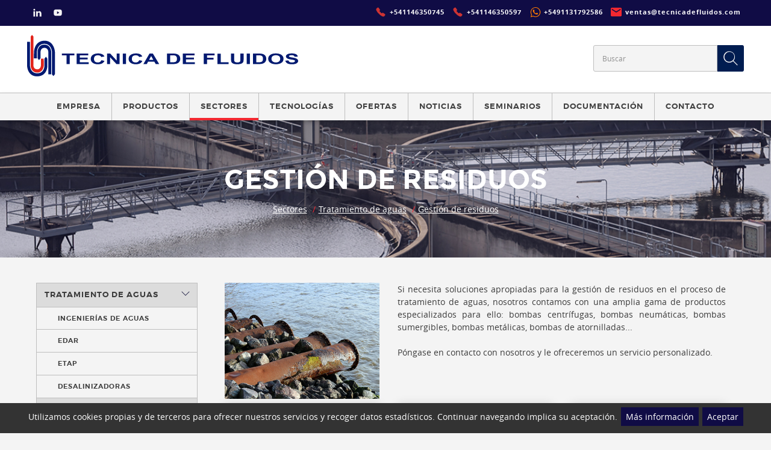

--- FILE ---
content_type: text/html; charset=UTF-8
request_url: https://www.tecnicadefluidos.com/bombas-gestion-de-residuos-s-25-es
body_size: 15646
content:

<!DOCTYPE html>
<html lang="es">

<head>

	<meta charset="UTF-8">
<meta content="width=device-width, initial-scale=1.0, minimum-scale=1" name="viewport">
<base href="https://www.tecnicadefluidos.com" />

<link rel="canonical" href="https://www.tecnicadefluidos.com/bombas-gestion-de-residuos-s-25-es" />

<link rel="alternate" href="https://www.tecnicadefluidos.com/bombas-gestion-de-residuos-s-25-es" hreflang="es-ar" />
<link rel="alternate" href="https://www.tecnicadefluidos.com/bombas-gestion-de-residuos-s-25-es" hreflang="es-bo" />
<link rel="alternate" href="https://www.tecnicadefluidos.com/bombas-gestion-de-residuos-s-25-es" hreflang="es-py" />
<link rel="alternate" href="https://www.tecnicadefluidos.com/bombas-gestion-de-residuos-s-25-es" hreflang="es-uy" />

<link rel="apple-touch-icon" sizes="180x180" href="/apple-touch-icon.png">
<link rel="icon" type="image/png" sizes="32x32" href="/favicon-32x32.png">
<link rel="icon" type="image/png" sizes="16x16" href="/favicon-16x16.png">
<link rel="manifest" href="/manifest.json">
<link rel="mask-icon" href="/safari-pinned-tab.svg">
<meta name="theme-color" content="#ffffff">

<title>Bombas para la gestión de residuos | Técnica de Fluidos</title>
<meta name="keywords" content="" />
<meta name="description" content="Amplio catálogo de bombas para la gestión de residuos en el proceso del tratamiento de aguas. Trabajamos con: Robuschi, Lowara, Jesco, Jabsco, Wilden... y muchas más!" />

<!-- Metas Open Graph -->
<link rel="image_src" href="https://www.tecnicadefluidos.com//share.jpg" />
<meta property="og:image" content="https://www.tecnicadefluidos.com//share.jpg"/>
<meta property="og:image:type" content="image/jpeg" />
<meta property="og:image:width" content="200" />
<meta property="og:image:height" content="200" />
<meta property="og:url" content="https://www.tecnicadefluidos.com/bombas-gestion-de-residuos-s-25-es" />
<meta property="og:title" content="Bombas para la gestión de residuos | Técnica de Fluidos" />
<meta property="og:description" content="Amplio catálogo de bombas para la gestión de residuos en el proceso del tratamiento de aguas. Trabajamos con: Robuschi, Lowara, Jesco, Jabsco, Wilden... y muchas más!" />

<!-- Metas Facebook -->

<!-- Twitter Card data -->
<meta name="twitter:title" content="Bombas para la gestión de residuos | Técnica de Fluidos">
<meta name="twitter:description" content="Amplio catálogo de bombas para la gestión de residuos en el proceso del tratamiento de aguas. Trabajamos con: Robuschi, Lowara, Jesco, Jabsco, Wilden... y muchas más!">
<meta name="twitter:image" content="https://www.tecnicadefluidos.com//share.jpg">

<link href="css/layout.min.css" rel="stylesheet" type="text/css" media="screen" />
<link href="css/print.css" rel="stylesheet" media="print">
<link href="css/utils/lite-yt-embebed.css" rel="stylesheet" type="text/css" />

<script src="js/jquery-3.1.1.min.js" type="text/javascript"></script>
<script src="js/functions.js" type="text/javascript"></script> <!-- Cargamos nuestros scripts generales -->

<!--[if lt IE 9]>
    <script src="js/html5.js"></script>
<![endif]-->

<script type='text/javascript' src='//platform-api.sharethis.com/js/sharethis.js#property=5accdd3e3368f4001495b6b7&product=social-ab' async='async'></script>


<!-- Google Tag Manager -->
<script>(function(w,d,s,l,i){w[l]=w[l]||[];w[l].push({'gtm.start':
new Date().getTime(),event:'gtm.js'});var f=d.getElementsByTagName(s)[0],
j=d.createElement(s),dl=l!='dataLayer'?'&l='+l:'';j.async=true;j.src=
'https://www.googletagmanager.com/gtm.js?id='+i+dl;f.parentNode.insertBefore(j,f);
})(window,document,'script','dataLayer','GTM-P5CPFKV');</script>
<!-- End Google Tag Manager -->

<script type="application/ld+json">
{
    "@context": "http://schema.org",
    "@type": "WebSite",
    "url": "https://www.tecnicadefluidos.com",
    "potentialAction": {
        "@type": "SearchAction",
        "target": "https://www.tecnicadefluidos.com/resultado-busqueda?keywords={search_term_string}",
        "query-input": "required name=search_term_string"
    }
}
</script>
    <script src="https://www.google.com/recaptcha/api.js" async defer></script>

<!-- Global site tag (gtag.js) - Google Ads: 605871467 -->
<script async src="https://www.googletagmanager.com/gtag/js?id=AW-605871467"></script> 
<script> window.dataLayer = window.dataLayer || []; function gtag(){dataLayer.push(arguments);} gtag('js', new Date()); gtag('config', 'AW-605871467'); </script> 
</head>

<body class="es">

<!-- Google Tag Manager (noscript) -->
<noscript><iframe src="https://www.googletagmanager.com/ns.html?id=GTM-P5CPFKV"
height="0" width="0" style="display:none;visibility:hidden"></iframe></noscript>
<!-- End Google Tag Manager (noscript) -->


	<div id="cookies_msg_subwrapper">
       Utilizamos cookies propias y de terceros para ofrecer nuestros servicios y recoger datos estadísticos. Continuar navegando implica su aceptación.       <a href="cookies" title="política de cookies">Más información</a>
       <span id="cookies" class="cookies_msg_button" >Aceptar</span>
    </div>


<header>

<!-- Logo -->
<div id="logo-wrapper">
	<div class="container">
    	<div id="logo">
			<a href="index.html" title="Un solo proveedor para múltiples soluciones">
				<img src="images/logos/logo.svg" alt="Un solo proveedor para múltiples soluciones" loading="eager" fetchpriority="high" />
			</a>
		</div>
	</div>
</div>
<!-- Logo -->


<!-- Main navigation -->
<div id="main-navigation">

	<span class="menu-icon"></span>

	<div class="main-navigation-content">

		<div class="container">
		
			<div class="phone visible-md-block visible-lg-block">
				<ul class="list-inline">
					<li><a href="tel:+541146350745
"><span class="icon-phone">+541146350745
</span></a></li>
					<li><a href="tel:+541146350597"><span class="icon-phone">+541146350597</span></a></li>
					<li><a href="https://wa.me/+5491131792586" class="icon-whatsapp">+5491131792586<span></span></a></li>
					<li><a href="mailto:ventas@tecnicadefluidos.com?subject=Solicitud%20de%20Información%20-%20Web%20Técnica%20de%20Fluidos"><span class="icon-email">ventas@tecnicadefluidos.com</span></a></li>
				</ul>
			</div>

			<form action="resultado-busqueda" method="get" id="search-form" class="col-xs-12 col-sm-6 col-md-4 nopadding"> 
			    <input name="keywords" id="keywords" type="text" placeholder="Buscar"/>
			    <input type="submit" value="Buscar">
			</form> 

		</div>

		<nav id="nav"><ul>   	

   	<li class="toggleMobile ">
		<span>Empresa</span>
		<ul class="megamenu">
			
<li class="tab-btn "><a href="empresa-tecnica-de-fluidos" title="Un solo proveedor para múltiples soluciones">Técnica de Fluidos</a></li>

<li class="teb-btn "><a href="servicios" title="SAT">Servicios</a></li>


<li class="tab-btn "><a href="especialistas" title="productores de bombas neumáticas">Compromiso</a></li>
<li class="tab-btn "><a href="historia-tecnica-de-fluidos" title="Expertos bombas industriales">Historia</a></li>
<li class="tab-btn "><a href="empresa-tdf-group" title="especialistas en bombas sanitarias">TDF Group</a></li>
<li class="tab-btn "><a href="trabajar-en-tecnica-de-fluidos" title="Trabaje con nosotros">Empleo</a></li>
		</ul>
   	</li>

	<li class="toggleMobile ">
		<span>Productos</span>
		<ul class="megamenu">
			<li>
				<a href="equipos-bombas-industriales-fluidos"  title="Productos por marca | TDF Latinoamérica">Productos</a>
			</li>
			<li><a href="equipos-de-bombeo-por-marca-c-5-es" title="Equipos de bombeo">Equipos de bombeo</a><ul class="clearfix"><li><a href="bombas-dosificadoras-sturdos-c-107-es" title="STURDOS">STURDOS</a></li><li><a href="bombas-boulton-pumps-c-103-es" title="Boulton pumps">Boulton pumps</a></li><li><a href="bombas-ac-fire-c-93-es" title="AC FIRE">AC FIRE</a></li><li><a href="bombas-albin-c-82-es" title="ALBIN">ALBIN</a></li><li><a href="bombas-aldrich-c-99-es" title="ALDRICH">ALDRICH</a></li><li><a href="bombas-almatec-c-12-es" title="ALMATEC">ALMATEC</a></li><li><a href="bombas-blackmer-c-87-es" title="BLACKMER">BLACKMER</a></li><li><a href="bombas-fg-c-101-es" title="FG">FG</a></li><li><a href="bombas-flojet-c-17-es" title="FLOJET">FLOJET</a></li><li><a href="bombas-flygt-c-95-es" title="FLYGT">FLYGT</a></li><li><a href="bombas-gea-c-86-es" title="GEA">GEA</a></li><li><a href="bombas-peristalticas-hygiaflex-c-84-es" title="HYGIAFLEX">HYGIAFLEX</a></li><li><a href="bombas-jabsco-c-64-es" title="JABSCO">JABSCO</a></li><li><a href="bombas-jung-c-59-es" title="JUNG">JUNG</a></li><li><a href="bombas-lowara-c-74-es" title="LOWARA">LOWARA</a></li><li><a href="bombas-lutz-c-22-es" title="LUTZ">LUTZ</a></li><li><a href="bombas-pan-world-c-23-es" title="PAN WORLD">PAN WORLD</a></li><li><a href="bombas-pleuger-c-98-es" title="PLEUGER">PLEUGER</a></li><li><a href="bombas-seepex-c-85-es" title="SEEPEX">SEEPEX</a></li><li><a href="bombas-stursan-c-100-es" title="STURSAN">STURSAN</a></li><li><a href="bombas-varisco-c-28-es" title="VARISCO">VARISCO</a></li><li><a href="bombas-wilden-c-13-es" title="WILDEN">WILDEN</a></li></ul>
					</li><li><a href="bombas-cierres-mecanicos-c-105-es" title="Sellos o Cierres Mecánicos">Sellos o Cierres Mecánicos</a><ul class="clearfix"><li><a href="accesorios-stramek-c-9-es" title="STRAMEK">STRAMEK</a></li></ul>
					</li><li><a href="mezcladores-por-marca-c-83-es" title="Mezcladores">Mezcladores</a><ul class="clearfix"><li><a href="mezcladores-sturmix-c-97-es" title="STURMIX">STURMIX</a></li></ul>
					</li><li><a href="sistemas-por-marca-c-8-es" title="Sistemas">Sistemas</a><ul class="clearfix"><li><a href="modulos-dice-c-91-es" title="DICE">DICE</a></li><li><a href="tdf-systems-c-92-es" title="TDF SYSTEMS">TDF SYSTEMS</a></li><li><a href="sistemas-wedeco-c-94-es" title="WEDECO">WEDECO</a></li></ul>
					</li><li><a href="accesorios-por-marca-c-78-es" title="Accesorios">Accesorios</a><ul class="clearfix"><li><a href="accesorios-amortiguadores-c-81-es" title="AMORTIGUADORES">AMORTIGUADORES</a></li><li><a href="accesorios-gea-c-11-es" title="GEA">GEA</a></li></ul>
					</li><li><a href="compresores-por-marca-c-88-es" title="Compresores">Compresores</a></li><li><a href="filtracion-por-marca-c-7-es" title="Filtración">Filtración</a><ul class="clearfix"><li><a href="filtracion-hiflux-c-102-es" title="HiFlux">HiFlux</a></li><li><a href="equipos-de-filtracion-tefsa-c-104-es" title="Tefsa">Tefsa</a></li><li><a href="bombas-tdf-systems-c-55-es" title="TDF SYSTEMS">TDF SYSTEMS</a></li><li><a href="filtros-sturfilters-c-51-es" title="STURFILTERS">STURFILTERS</a></li></ul>
					</li><li><a href="instrumentacion-por-marca-c-6-es" title="Instrumentación">Instrumentación</a><ul class="clearfix"><li><a href="bombas-barksdale-c-44-es" title="BARKSDALE">BARKSDALE</a></li><li><a href="instrumentacion-flygt-c-96-es" title="FLYGT">FLYGT</a></li><li><a href="bombas-gea-diessel-c-38-es" title="GEA DIESSEL">GEA DIESSEL</a></li><li><a href="bombas-lutz-c-63-es" title="LUTZ">LUTZ</a></li></ul>
					</li>		</ul>
	</li>

	<li class="toggleMobile current">
		<span>Sectores</span>
		<ul class="megamenu">
			<li>
				<a href="bombas-industriales-sector-industrial" title="Productos por aplicación | TDF Latinoamérica">Sectores</a>
			</li>
			<li><a href="bombas-para-tratamiento-de-aguas-s-1-es" title="Tratamiento de aguas">Tratamiento de aguas</a><ul class="clearfix"><li><a href="bombas-ingenierias-de-aguas-s-27-es" title="Ingenierías de aguas">Ingenierías de aguas</a></li><li><a href="bombas-edar-s-9-es" title="EDAR">EDAR</a></li><li><a href="bombas-etap-s-24-es" title="ETAP">ETAP</a></li><li><a href="bombas-desalinizadoras-s-23-es" title="Desalinizadoras">Desalinizadoras</a></li><li><a href="bombas-gestion-de-residuos-s-25-es" title="Gestión de residuos">Gestión de residuos</a></li><li><a href="bombas-hoteles-balnearios-s-26-es" title="Hoteles y balnearios">Hoteles y balnearios</a></li><li><a href="bombas-piscinas-spa-s-28-es" title="Piscinas y Spa">Piscinas y Spa</a></li></ul>
					</li><li><a href="bombas-alta-presion-para-industria-s-2-es" title="Industria">Industria</a><ul class="clearfix"><li><a href="bombas-quimica-s-29-es" title="Química">Química</a></li><li><a href="bombas-pinturas-tintas-s-30-es" title="Pinturas y tintas">Pinturas y tintas</a></li><li><a href="bombas-papel-carton-s-31-es" title="Papel y cartón">Papel y cartón</a></li><li><a href="bombas-terminales-quimicos-s-32-es" title="Terminales químicos">Terminales químicos</a></li><li><a href="bombas-ingenierias-instalaciones-s-33-es" title="Ingenierías e instalaciones">Ingenierías e instalaciones</a></li><li><a href="bombas-ceramica-s-34-es" title="Cerámica">Cerámica</a></li><li><a href="bombas-tratamiento-de-superficie-s-35-es" title="Tratamiento de superficie">Tratamiento de superficie</a></li><li><a href="bombas-agricultura-s-36-es" title="Agricultura">Agricultura</a></li><li><a href="bombas-detergentes-productos-del-hogar-s-37-es" title="Detergentes y productos del hogar">Detergentes y productos del hogar</a></li><li><a href="bombas-automocion-s-38-es" title="Automoción ">Automoción </a></li></ul>
					</li><li><a href="bombas-sanitarias-para-alimentacion-cosmetica-s-3-es" title="Alimentación y Cosmética">Alimentación y Cosmética</a><ul class="clearfix"><li><a href="bombas-azucares-derivados-s-10-es" title="Azúcares y derivados">Azúcares y derivados</a></li><li><a href="bombas-cosmetica-s-11-es" title="Cosmética">Cosmética</a></li><li><a href="bombas-dispensing-bebidas-s-12-es" title="Dispensing bebidas">Dispensing bebidas</a></li><li><a href="bombas-mataderos-carnicas-s-13-es" title="Mataderos y cárnicas">Mataderos y cárnicas</a></li><li><a href="bombas-platos-preparados-s-14-es" title="Platos preparados">Platos preparados</a></li><li><a href="bombas-vinos-licores-s-15-es" title="Vinos y licores">Vinos y licores</a></li></ul>
					</li><li><a href="bombas-neumaticas-para-farmacia-laboratorios-s-4-es" title="Farmacia y Laboratorios">Farmacia y Laboratorios</a><ul class="clearfix"><li><a href="bombas-biotecnologia-s-16-es" title="Biotecnología">Biotecnología</a></li><li><a href="bombas-farmacia-s-17-es" title="Farmacia">Farmacia</a></li><li><a href="bombas-laboratorios-s-18-es" title="Laboratorios">Laboratorios</a></li><li><a href="bombas-universidades-s-19-es" title="Universidades">Universidades</a></li></ul>
					</li><li><a href="motobombas-pioneer-para-construccion-mineria-s-5-es" title="Construcción y Minería">Construcción y Minería</a><ul class="clearfix"><li><a href="bombas-obra-civil-s-43-es" title="Obra civil">Obra civil</a></li><li><a href="bombas-minas-s-44-es" title="Minas">Minas</a></li><li><a href="bombas-emergencia-s-45-es" title="Emergencia">Emergencia</a></li><li><a href="bombas-municipal-s-46-es" title="Municipal">Municipal</a></li><li><a href="bombas-portuaria-s-47-es" title="Portuaria">Portuaria</a></li></ul>
					</li><li><a href="bombas-dosificadoras-oem-s-6-es" title="OEM">OEM</a><ul class="clearfix"><li><a href="bombas-pulverizacion-vehiculos-s-48-es" title="Pulverización y vehículos">Pulverización y vehículos</a></li><li><a href="bombas-maquinaria-industrial-s-49-es" title="Maquinaria industrial">Maquinaria industrial</a></li><li><a href="bombas-limpieza-de-piezas-s-50-es" title="Limpieza de piezas">Limpieza de piezas</a></li></ul>
					</li><li><a href="bombas-filtracion-industrial-s-8-es" title="Oil and Gas">Oil and Gas</a><ul class="clearfix"><li><a href="bombas-petroleo-derivados-s-39-es" title="Petróleo y derivados">Petróleo y derivados</a></li><li><a href="bombas-biocarburantes-s-40-es" title="Biocarburantes">Biocarburantes</a></li><li><a href="bombas-energia-s-41-es" title="Energía">Energía</a></li><li><a href="bombas-biomasa-biogas-s-42-es" title="Biomasa, Biogás">Biomasa, Biogás</a></li></ul>
					</li>					
		</ul>
	</li>

	<li class="toggleMobile ">
		<span>Tecnologías</span>
		<ul class="megamenu">
			<li>
				<a href="alta-tecnologia-bombas-industriales" title="Productos por tipo | TDF Latinoamérica">Tecnologías</a>
			</li>
			<li><a href="bombas-centrifugas-por-tipo-t-1-es" title="Bombas centrifugas">Bombas centrifugas</a><ul class="clearfix"><li><a href="bombas-centrifugas-metalicas-t-9-es" title="Bombas centrífugas metálicas">Bombas centrífugas metálicas</a></li><li><a href="bombas-centrifugas-no-metalicas-t-10-es" title="Bombas centrífugas no metálicas">Bombas centrífugas no metálicas</a></li><li><a href="bombas-centrifugas-sumergibles-t-63-es" title="Bombas centrifugas sumergibles">Bombas centrifugas sumergibles</a></li><li><a href="bombas-centrifugas-autoaspirantes-t-8-es" title="Bombas centrífugas autoaspirantes">Bombas centrífugas autoaspirantes</a></li><li><a href="bombas-centrifugas-contra-incendios-t-76-es" title="Bombas centrífugas contra incendios">Bombas centrífugas contra incendios</a></li><li><a href="bombas-centrifugas-de-proceso-t-69-es" title="Bombas centrífugas de proceso">Bombas centrífugas de proceso</a></li></ul>
					</li><li><a href="bombas-volumetricas-por-tipo-t-2-es" title="Bombas volumétricas">Bombas volumétricas</a><ul class="clearfix"><li><a href="bombas-lobulares-t-17-es" title="Bombas lobulares">Bombas lobulares</a></li><li><a href="bombas-neumaticas-t-19-es" title="Bombas neumáticas">Bombas neumáticas</a></li><li><a href="bombas-peristalticas-t-20-es" title="Bombas peristálticas">Bombas peristálticas</a></li><li><a href="bombas-de-cavidad-progresiva-t-16-es" title="Bombas de cavidad progresiva">Bombas de cavidad progresiva</a></li><li><a href="bombas-de-engranajes-t-11-es" title="Bombas de engranajes">Bombas de engranajes</a></li><li><a href="bombas-de-husillo-por-tipo-t-12-es" title="Bombas de husillo">Bombas de husillo</a></li><li><a href="bombas-de-impulsor-flexible-t-13-es" title="Bombas de impulsor flexible">Bombas de impulsor flexible</a></li><li><a href="bombas-de-membrana-t-61-es" title="Bombas de membrana">Bombas de membrana</a></li><li><a href="bombas-de-paletas-deslizantes-t-70-es" title="Bombas de paletas deslizantes">Bombas de paletas deslizantes</a></li><li><a href="bombas-de-piston-por-tipo-t-78-es" title="Bombas de pistón">Bombas de pistón</a></li></ul>
					</li><li><a href="bombas-dosificadoras-por-tipo-t-3-es" title="Bombas dosificadoras">Bombas dosificadoras</a><ul class="clearfix"><li><a href="bombas-peristalticas-t-30-es" title="Bombas peristálticas">Bombas peristálticas</a></li><li><a href="bombas-de-membrana-t-31-es" title="Bombas de membrana">Bombas de membrana</a></li><li><a href="bombas-de-membrana-hidraulica-t-33-es" title="Bombas de membrana hidráulica ">Bombas de membrana hidráulica </a></li><li><a href="bombas-de-piston-por-tipo-t-64-es" title="Bombas de pistón">Bombas de pistón</a></li><li><a href="complementos-para-dosificacion-t-73-es" title="Complementos para dosificación">Complementos para dosificación</a></li></ul>
					</li><li><a href="mezcladores-por-tipo-t-65-es" title="Mezcladores">Mezcladores</a></li><li><a href="sistemas-por-tipo-t-7-es" title="Sistemas">Sistemas</a><ul class="clearfix"><li><a href="modulos-de-dosificacion-t-75-es" title="Módulos de dosificación">Módulos de dosificación</a></li><li><a href="sistemas-integrales-t-74-es" title="Sistemas integrales">Sistemas integrales</a></li></ul>
					</li><li><a href="estanqueidad-por-tipo-t-6-es" title="Estanqueidad">Estanqueidad</a><ul class="clearfix"><li><a href="bombas-cierres-de-componentes-t-39-es" title="Cierres de componentes">Cierres de componentes</a></li><li><a href="bombas-cartucho-ingenieria-t-48-es" title="Cartucho e ingeniería">Cartucho e ingeniería</a></li><li><a href="bombas-empaquetadura-trenzada-t-59-es" title="Empaquetadura trenzada">Empaquetadura trenzada</a></li><li><a href="bombas-sistemas-de-apoyo-componentes-t-55-es" title="Sistemas de apoyo y componentes">Sistemas de apoyo y componentes</a></li></ul>
					</li><li><a href="accesorios-por-tipo-t-34-es" title="Accesorios">Accesorios</a><ul class="clearfix"><li><a href="amortiguadores-de-pulsaciones-bombas-neumaticas-t-35-es" title="Amortiguadores de pulsaciones">Amortiguadores de pulsaciones</a></li><li><a href="cabezales-de-limpieza-t-62-es" title="Cabezales de limpieza">Cabezales de limpieza</a></li><li><a href="valvulas-t-67-es" title="Válvulas higiénicas y asépticas">Válvulas higiénicas y asépticas</a></li></ul>
					</li><li><a href="compresores-por-tipo-t-71-es" title="Compresores">Compresores</a><ul class="clearfix"><li><a href="compresores-reciprocantes-para-gases-t-72-es" title="Compresores reciprocantes para gases">Compresores reciprocantes para gases</a></li></ul>
					</li><li><a href="filtracion-por-tipo-t-4-es" title="Filtración">Filtración</a><ul class="clearfix"><li><a href="bombas-filtros-auto-limpiantes-t-21-es" title="Filtros auto-limpiantes">Filtros auto-limpiantes</a></li><li><a href="bombas-filtros-consumibles-t-22-es" title="Filtros consumibles">Filtros consumibles</a></li><li><a href="filtros-especiales-bombas-t-23-es" title="Filtros especiales">Filtros especiales</a></li></ul>
					</li><li><a href="instrumentacion-por-tipo-t-5-es" title="Instrumentación">Instrumentación</a><ul class="clearfix"><li><a href="analisis-bombas-t-25-es" title="Análisis">Análisis</a></li><li><a href="bombas-caudal-t-26-es" title="Caudal">Caudal</a></li><li><a href="nivel-presion-bombas-t-27-es" title="Nivel">Nivel</a></li><li><a href="presion-bombas-t-28-es" title="Presión">Presión</a></li></ul>
					</li>					
		</ul>
	</li>

	<li class="toggleMobile ">
		<span>Ofertas</span>
		<ul class="megamenu">
			<li>
				<a href="ofertas" title="Productos en promoción | TDF Latinoamérica">Ofertas</a>
			</li>
			<li><a href="ofertas-nuevas" title="Ofertas nuevo">Nuevo</a></li>
			<li><a href="productos-segunda-mano" title="Ofertas segunda mano">Segunda mano</a></li>
		</ul>
	</li>

	<li ><a href="noticias" title="Últimas novedades | TDF Latinoamérica">Noticias</a>
		<ul style="display:none;">
			
<li class="tab-btn "><a href="noticias" title="Noticias Técnica de Fluidos">Noticias</a></li>
<li class="tab-btn "><a href="eventos" title="Eventos">Eventos</a></li>
<li class="tab-btn "><a href="videos" title="Videos TDF">Videos</a></li>
		</ul>
	</li>
		
	<li ><a href="seminarios" title="Cronograma de capacitaciones | TDF Latinoamérica">Seminarios</a></li>

	<li class="toggleMobile ">
		<span>Documentación</span>
		<ul class="megamenu">
			<li><a href="documentacion" title="Documentación">Documentación</a></li>
			
			<li><a href="boulton-pumps-it-29-es" title="BOULTON PUMPS">BOULTON PUMPS</a></li>		



					</ul>
	</li>

	<li ><a href="contacto" title="Asesoramiento técnico | TDF Latinoamérica">Contacto</a></li></ul></nav>

		<div class="social-container">
			<div class="container">
				
				<!-- Social -->
				<div id="social">
					<ul class="iconsocial">
	<li><a href="https://www.linkedin.com/company/tecnicadefluidos" title="Linkedin Técnica de Fluidos" target="_blank" class="icon-linkedin"></a></li><li><a href="https://www.youtube.com/channel/UCc0l7ptVJ3t5afsHb4JgSzQ?view_as=subscriber" title="Youtube Técnica de Fluidos" target="_blank" class="icon-youtube"></a></li></ul>
				</div>
				<!-- End Social -->

			</div>
		</div>
	</div>
</div>
<!-- Main navigation -->

</header>

<div class="generalContent">


<section class="page-title page-industrias" style="background-image:url('images/sectores_productos/1516360540tratamiento-de-aguas-tecnica-de-fluidos.jpg');">
	<div class="container">
		<h1 class="text-center">Gestión de residuos</h1>
					<ul class="breadcrumb text-center list-unstyled">
				<li><a href="bombas-industriales-sector-industrial">Sectores</a></li>
				<li><a href="bombas-para-tratamiento-de-aguas-s-1-es" title="Tratamiento de aguas">Tratamiento de aguas</a></li>				<li><a href="/bombas-gestion-de-residuos-s-25-es" title="Gestión de residuos">Gestión de residuos</a></li>
			</ul>
			</div>

	<script type="application/ld+json">
	{
	  "@context": "http://schema.org",
      "@type": "BreadcrumbList",
	  "itemListElement":[
	    {
		        "@type": "ListItem",
		        "position": 1,
		        "item": {
		            "@id": "https://www.tecnicadefluidos.com/bombas-industriales-sector-industrial",
		            "name": "Sectores"
		        }
		    },{
		        "@type": "ListItem",
		        "position": 2,
		        "item": {
		            "@id": "https://www.tecnicadefluidos.com/bombas-para-tratamiento-de-aguas-s-1-es",
		            "name": "Tratamiento de aguas"
		        }
		    },{
		        "@type": "ListItem",
		        "position": 3,
		        "item": {
		            "@id": "https://www.tecnicadefluidos.com/bombas-gestion-de-residuos-s-25-es",
		            "name": "Gestión de residuos"
		        }
		    }	  ]
	}
	</script>

</section>


<section class="container">

	<div class="row">
		<div class="col-xs-12 col-sm-12 col-md-3 subcategorias">
			<ul class="list-unstyled side-menu">
				<li class="current"><a href="bombas-para-tratamiento-de-aguas-s-1-es">Tratamiento de aguas</a><span class="icon-arrowdown_b toggle"></span><ul><li class=""><a href="bombas-ingenierias-de-aguas-s-27-es">Ingenierías de aguas</a></li><li class=""><a href="bombas-edar-s-9-es">EDAR</a></li><li class=""><a href="bombas-etap-s-24-es">ETAP</a></li><li class=""><a href="bombas-desalinizadoras-s-23-es">Desalinizadoras</a></li><li class="current"><a href="bombas-gestion-de-residuos-s-25-es">Gestión de residuos</a></li><li class=""><a href="bombas-hoteles-balnearios-s-26-es">Hoteles y balnearios</a></li><li class=""><a href="bombas-piscinas-spa-s-28-es">Piscinas y Spa</a></li></ul></li><li class=""><a href="bombas-alta-presion-para-industria-s-2-es">Industria</a><span class="icon-arrowdown_b toggle"></span><ul><li class=""><a href="bombas-quimica-s-29-es">Química</a></li><li class=""><a href="bombas-pinturas-tintas-s-30-es">Pinturas y tintas</a></li><li class=""><a href="bombas-papel-carton-s-31-es">Papel y cartón</a></li><li class=""><a href="bombas-terminales-quimicos-s-32-es">Terminales químicos</a></li><li class=""><a href="bombas-ingenierias-instalaciones-s-33-es">Ingenierías e instalaciones</a></li><li class=""><a href="bombas-ceramica-s-34-es">Cerámica</a></li><li class=""><a href="bombas-tratamiento-de-superficie-s-35-es">Tratamiento de superficie</a></li><li class=""><a href="bombas-agricultura-s-36-es">Agricultura</a></li><li class=""><a href="bombas-detergentes-productos-del-hogar-s-37-es">Detergentes y productos del hogar</a></li><li class=""><a href="bombas-automocion-s-38-es">Automoción </a></li></ul></li><li class=""><a href="bombas-sanitarias-para-alimentacion-cosmetica-s-3-es">Alimentación y Cosmética</a><span class="icon-arrowdown_b toggle"></span><ul><li class=""><a href="bombas-azucares-derivados-s-10-es">Azúcares y derivados</a></li><li class=""><a href="bombas-cosmetica-s-11-es">Cosmética</a></li><li class=""><a href="bombas-dispensing-bebidas-s-12-es">Dispensing bebidas</a></li><li class=""><a href="bombas-mataderos-carnicas-s-13-es">Mataderos y cárnicas</a></li><li class=""><a href="bombas-platos-preparados-s-14-es">Platos preparados</a></li><li class=""><a href="bombas-vinos-licores-s-15-es">Vinos y licores</a></li></ul></li><li class=""><a href="bombas-neumaticas-para-farmacia-laboratorios-s-4-es">Farmacia y Laboratorios</a><span class="icon-arrowdown_b toggle"></span><ul><li class=""><a href="bombas-biotecnologia-s-16-es">Biotecnología</a></li><li class=""><a href="bombas-farmacia-s-17-es">Farmacia</a></li><li class=""><a href="bombas-laboratorios-s-18-es">Laboratorios</a></li><li class=""><a href="bombas-universidades-s-19-es">Universidades</a></li></ul></li><li class=""><a href="motobombas-pioneer-para-construccion-mineria-s-5-es">Construcción y Minería</a><span class="icon-arrowdown_b toggle"></span><ul><li class=""><a href="bombas-obra-civil-s-43-es">Obra civil</a></li><li class=""><a href="bombas-minas-s-44-es">Minas</a></li><li class=""><a href="bombas-emergencia-s-45-es">Emergencia</a></li><li class=""><a href="bombas-municipal-s-46-es">Municipal</a></li><li class=""><a href="bombas-portuaria-s-47-es">Portuaria</a></li></ul></li><li class=""><a href="bombas-dosificadoras-oem-s-6-es">OEM</a><span class="icon-arrowdown_b toggle"></span><ul><li class=""><a href="bombas-pulverizacion-vehiculos-s-48-es">Pulverización y vehículos</a></li><li class=""><a href="bombas-maquinaria-industrial-s-49-es">Maquinaria industrial</a></li><li class=""><a href="bombas-limpieza-de-piezas-s-50-es">Limpieza de piezas</a></li></ul></li><li class=""><a href="bombas-filtracion-industrial-s-8-es">Oil and Gas</a><span class="icon-arrowdown_b toggle"></span><ul><li class=""><a href="bombas-petroleo-derivados-s-39-es">Petróleo y derivados</a></li><li class=""><a href="bombas-biocarburantes-s-40-es">Biocarburantes</a></li><li class=""><a href="bombas-energia-s-41-es">Energía</a></li><li class=""><a href="bombas-biomasa-biogas-s-42-es">Biomasa, Biogás</a></li></ul></li>			</ul>
		</div>
		<div class="col-xs-12 col-sm-12 col-md-9">
			
			<div class="clearfix"><div class="col-xs-12 col-sm-12 col-md-4"><img src="images/sectores_productos/th_crop_1525950353gestion-residuos.png" alt="Gestión de residuos" class="img-responsive center-block" /></div>
						<div class="col-xs-12 col-sm-12 col-md-8">
							<div style="text-align: justify;">Si necesita soluciones apropiadas para la gesti&oacute;n de residuos en el proceso de tratamiento de aguas, nosotros contamos con una amplia gama de productos especializados para ello: bombas centr&iacute;fugas, bombas neum&aacute;ticas, bombas sumergibles, bombas met&aacute;licas, bombas de atornilladas...<br /><br />P&oacute;ngase en contacto con nosotros y le ofreceremos un servicio personalizado.&nbsp;</div>													</div></div>			<div class="productlist row">
				<ul>
				<li class="col-xs-12 col-sm-12 col-md-4"><div class="block2 nopadding"><div class="contentfoto"><a href="bombas-dosificadora-de-diafragma-fgm-de-fg-pumps-p-393-es" title="Bombas dosificadora de diafragma FGM de FG Pumps"><img src="pics_fotosproductos/393/th_crop_bomba-dosificadora-fgm.png" alt="Bombas dosificadora de diafragma FGM de FG Pumps" class="img-responsive center-block" /></a></div><div class="contenttext"><div class="innercontenttext sameheight_products"><h3 class="title"><a href="bombas-dosificadora-de-diafragma-fgm-de-fg-pumps-p-393-es" title="Bombas dosificadora de diafragma FGM de FG Pumps">Bombas dosificadora de diafragma FGM de FG Pumps</a></h3></div><div class="contentbtn"><a href="bombas-dosificadora-de-diafragma-fgm-de-fg-pumps-p-393-es" title="Bombas dosificadora de diafragma FGM de FG Pumps" class="btn btn-default">Ver más</a></div></div></div></li><li class="col-xs-12 col-sm-12 col-md-4"><div class="block2 nopadding"><div class="contentfoto"><a href="bombas-dosificadora-de-embolo-hibridas-fgf-de-fg-pumps-p-395-es" title="Bombas dosificadora de émbolo híbridas FGF de FG Pumps"><img src="pics_fotosproductos/395/th_crop_bomba-dosificadora-fgf.png" alt="Bombas dosificadora de émbolo híbridas FGF de FG Pumps" class="img-responsive center-block" /></a></div><div class="contenttext"><div class="innercontenttext sameheight_products"><h3 class="title"><a href="bombas-dosificadora-de-embolo-hibridas-fgf-de-fg-pumps-p-395-es" title="Bombas dosificadora de émbolo híbridas FGF de FG Pumps">Bombas dosificadora de émbolo híbridas FGF de FG Pumps</a></h3></div><div class="contentbtn"><a href="bombas-dosificadora-de-embolo-hibridas-fgf-de-fg-pumps-p-395-es" title="Bombas dosificadora de émbolo híbridas FGF de FG Pumps" class="btn btn-default">Ver más</a></div></div></div></li><li class="col-xs-12 col-sm-12 col-md-4"><div class="block2 nopadding"><div class="contentfoto"><a href="bombas-lobulares-rotativas-de-stursan-p-385-es" title="Bombas lobulares rotativas L de STURSAN"><img src="pics_fotosproductos/385/th_crop_stursan-lobular-l.png" alt="Bombas lobulares rotativas L de STURSAN" class="img-responsive center-block" /></a></div><div class="contenttext"><div class="innercontenttext sameheight_products"><h3 class="title"><a href="bombas-lobulares-rotativas-de-stursan-p-385-es" title="Bombas lobulares rotativas L de STURSAN">Bombas lobulares rotativas L de STURSAN</a></h3></div><div class="contentbtn"><a href="bombas-lobulares-rotativas-de-stursan-p-385-es" title="Bombas lobulares rotativas L de STURSAN" class="btn btn-default">Ver más</a></div></div></div></li><li class="col-xs-12 col-sm-12 col-md-4"><div class="block2 nopadding"><div class="contentfoto"><a href="bombas-centrifugas-sanitarias-de-alta-eficiencia-st-hc-ktf-de-stursan-p-384-es" title="Bombas centrífugas sanitarias de alta eficiencia ST-HC-KTF de STURSAN"><img src="pics_fotosproductos/384/th_crop_stursan-centrifuga.png" alt="Bombas centrífugas sanitarias de alta eficiencia ST-HC-KTF de STURSAN" class="img-responsive center-block" /></a></div><div class="contenttext"><div class="innercontenttext sameheight_products"><h3 class="title"><a href="bombas-centrifugas-sanitarias-de-alta-eficiencia-st-hc-ktf-de-stursan-p-384-es" title="Bombas centrífugas sanitarias de alta eficiencia ST-HC-KTF de STURSAN">Bombas centrífugas sanitarias de alta eficiencia ST-HC-KTF de STURSAN</a></h3></div><div class="contentbtn"><a href="bombas-centrifugas-sanitarias-de-alta-eficiencia-st-hc-ktf-de-stursan-p-384-es" title="Bombas centrífugas sanitarias de alta eficiencia ST-HC-KTF de STURSAN" class="btn btn-default">Ver más</a></div></div></div></li><li class="col-xs-12 col-sm-12 col-md-4"><div class="block2 nopadding"><div class="contentfoto"><a href="bombas-lobulares-rotativas-sl03s-de-stursan-p-386-es" title="Bombas lobulares rotativas SL03S de STURSAN"><img src="pics_fotosproductos/386/th_crop_stursan-lobular-sl.png" alt="Bombas lobulares rotativas SL03S de STURSAN" class="img-responsive center-block" /></a></div><div class="contenttext"><div class="innercontenttext sameheight_products"><h3 class="title"><a href="bombas-lobulares-rotativas-sl03s-de-stursan-p-386-es" title="Bombas lobulares rotativas SL03S de STURSAN">Bombas lobulares rotativas SL03S de STURSAN</a></h3></div><div class="contentbtn"><a href="bombas-lobulares-rotativas-sl03s-de-stursan-p-386-es" title="Bombas lobulares rotativas SL03S de STURSAN" class="btn btn-default">Ver más</a></div></div></div></li><li class="col-xs-12 col-sm-12 col-md-4"><div class="block2 nopadding"><div class="contentfoto"><a href="bombas-lobulares-rotativas-xl-de-stursan-p-387-es" title="Bombas lobulares rotativas XL de STURSAN"><img src="pics_fotosproductos/387/th_crop_stursan-lobular-lx.png" alt="Bombas lobulares rotativas XL de STURSAN" class="img-responsive center-block" /></a></div><div class="contenttext"><div class="innercontenttext sameheight_products"><h3 class="title"><a href="bombas-lobulares-rotativas-xl-de-stursan-p-387-es" title="Bombas lobulares rotativas XL de STURSAN">Bombas lobulares rotativas XL de STURSAN</a></h3></div><div class="contentbtn"><a href="bombas-lobulares-rotativas-xl-de-stursan-p-387-es" title="Bombas lobulares rotativas XL de STURSAN" class="btn btn-default">Ver más</a></div></div></div></li><li class="col-xs-12 col-sm-12 col-md-4"><div class="block2 nopadding"><div class="contentfoto"><a href="bombas-mezcladoras-emulsionadoras-st-hc-jz1-de-stursan-p-389-es" title="Bombas mezcladoras emulsionadoras ST-HC JZ1 de STURSAN"><img src="pics_fotosproductos/389/th_crop_stursan-mezcladora-st-hc-jz.png" alt="Bombas mezcladoras emulsionadoras ST-HC JZ1 de STURSAN" class="img-responsive center-block" /></a></div><div class="contenttext"><div class="innercontenttext sameheight_products"><h3 class="title"><a href="bombas-mezcladoras-emulsionadoras-st-hc-jz1-de-stursan-p-389-es" title="Bombas mezcladoras emulsionadoras ST-HC JZ1 de STURSAN">Bombas mezcladoras emulsionadoras ST-HC JZ1 de STURSAN</a></h3></div><div class="contentbtn"><a href="bombas-mezcladoras-emulsionadoras-st-hc-jz1-de-stursan-p-389-es" title="Bombas mezcladoras emulsionadoras ST-HC JZ1 de STURSAN" class="btn btn-default">Ver más</a></div></div></div></li><li class="col-xs-12 col-sm-12 col-md-4"><div class="block2 nopadding"><div class="contentfoto"><a href="bombas-mezcladoras-licuadoras-st-hhq-de-stursan-p-388-es" title="Bombas mezcladoras licuadoras ST-HHQ de STURSAN"><img src="pics_fotosproductos/388/th_crop_stursan-blender.png" alt="Bombas mezcladoras licuadoras ST-HHQ de STURSAN" class="img-responsive center-block" /></a></div><div class="contenttext"><div class="innercontenttext sameheight_products"><h3 class="title"><a href="bombas-mezcladoras-licuadoras-st-hhq-de-stursan-p-388-es" title="Bombas mezcladoras licuadoras ST-HHQ de STURSAN">Bombas mezcladoras licuadoras ST-HHQ de STURSAN</a></h3></div><div class="contentbtn"><a href="bombas-mezcladoras-licuadoras-st-hhq-de-stursan-p-388-es" title="Bombas mezcladoras licuadoras ST-HHQ de STURSAN" class="btn btn-default">Ver más</a></div></div></div></li><li class="col-xs-12 col-sm-12 col-md-4"><div class="block2 nopadding"><div class="contentfoto"><a href="bombas-mezcladoras-emulsionadoras-st-hc-jz3-de-stursan-p-390-es" title="Bombas mezcladoras emulsionadoras ST-HC JZ3 de STURSAN"><img src="pics_fotosproductos/390/th_crop_stursan-mezcladora-st-hc-jz3.png" alt="Bombas mezcladoras emulsionadoras ST-HC JZ3 de STURSAN" class="img-responsive center-block" /></a></div><div class="contenttext"><div class="innercontenttext sameheight_products"><h3 class="title"><a href="bombas-mezcladoras-emulsionadoras-st-hc-jz3-de-stursan-p-390-es" title="Bombas mezcladoras emulsionadoras ST-HC JZ3 de STURSAN">Bombas mezcladoras emulsionadoras ST-HC JZ3 de STURSAN</a></h3></div><div class="contentbtn"><a href="bombas-mezcladoras-emulsionadoras-st-hc-jz3-de-stursan-p-390-es" title="Bombas mezcladoras emulsionadoras ST-HC JZ3 de STURSAN" class="btn btn-default">Ver más</a></div></div></div></li><li class="col-xs-12 col-sm-12 col-md-4"><div class="block2 nopadding"><div class="contentfoto"><a href="bombas-mezcladoras-homogeneizadoras-st-hc-pmtu-de-stursan-p-391-es" title="Bombas mezcladoras homogeneizadoras ST-HC PMTU de STURSAN"><img src="pics_fotosproductos/391/th_crop_stursan-mezcladora-st-hc-pmtu.png" alt="Bombas mezcladoras homogeneizadoras ST-HC PMTU de STURSAN" class="img-responsive center-block" /></a></div><div class="contenttext"><div class="innercontenttext sameheight_products"><h3 class="title"><a href="bombas-mezcladoras-homogeneizadoras-st-hc-pmtu-de-stursan-p-391-es" title="Bombas mezcladoras homogeneizadoras ST-HC PMTU de STURSAN">Bombas mezcladoras homogeneizadoras ST-HC PMTU de STURSAN</a></h3></div><div class="contentbtn"><a href="bombas-mezcladoras-homogeneizadoras-st-hc-pmtu-de-stursan-p-391-es" title="Bombas mezcladoras homogeneizadoras ST-HC PMTU de STURSAN" class="btn btn-default">Ver más</a></div></div></div></li><li class="col-xs-12 col-sm-12 col-md-4"><div class="block2 nopadding"><div class="contentfoto"><a href="bombas-mezcladoras-homogeneizadoras-st-hc-pmzx-de-stursan-p-392-es" title="Bombas mezcladoras homogeneizadoras ST-HC PMZX de STURSAN"><img src="pics_fotosproductos/392/th_crop_stursan-mezcladora-st-hc-pmzx.png" alt="Bombas mezcladoras homogeneizadoras ST-HC PMZX de STURSAN" class="img-responsive center-block" /></a></div><div class="contenttext"><div class="innercontenttext sameheight_products"><h3 class="title"><a href="bombas-mezcladoras-homogeneizadoras-st-hc-pmzx-de-stursan-p-392-es" title="Bombas mezcladoras homogeneizadoras ST-HC PMZX de STURSAN">Bombas mezcladoras homogeneizadoras ST-HC PMZX de STURSAN</a></h3></div><div class="contentbtn"><a href="bombas-mezcladoras-homogeneizadoras-st-hc-pmzx-de-stursan-p-392-es" title="Bombas mezcladoras homogeneizadoras ST-HC PMZX de STURSAN" class="btn btn-default">Ver más</a></div></div></div></li><li class="col-xs-12 col-sm-12 col-md-4"><div class="block2 nopadding"><div class="contentfoto"><a href="bombas-dosificadora-de-diafragma-fgmv-de-fg-pumps-p-394-es" title="Bombas dosificadora de diafragma FGMV de FG Pumps"><img src="pics_fotosproductos/394/th_crop_bomba-dosificadora-fgmv.png" alt="Bombas dosificadora de diafragma FGMV de FG Pumps" class="img-responsive center-block" /></a></div><div class="contenttext"><div class="innercontenttext sameheight_products"><h3 class="title"><a href="bombas-dosificadora-de-diafragma-fgmv-de-fg-pumps-p-394-es" title="Bombas dosificadora de diafragma FGMV de FG Pumps">Bombas dosificadora de diafragma FGMV de FG Pumps</a></h3></div><div class="contentbtn"><a href="bombas-dosificadora-de-diafragma-fgmv-de-fg-pumps-p-394-es" title="Bombas dosificadora de diafragma FGMV de FG Pumps" class="btn btn-default">Ver más</a></div></div></div></li><li class="col-xs-12 col-sm-12 col-md-4"><div class="block2 nopadding"><div class="contentfoto"><a href="bombas-dosificadoras-de-solenoide-fgs-de-fg-pumps-p-396-es" title="Bombas dosificadoras de solenoide FGS de FG Pumps"><img src="pics_fotosproductos/396/th_crop_bomba-dosificadora-fgs.png" alt="Bombas dosificadoras de solenoide FGS de FG Pumps" class="img-responsive center-block" /></a></div><div class="contenttext"><div class="innercontenttext sameheight_products"><h3 class="title"><a href="bombas-dosificadoras-de-solenoide-fgs-de-fg-pumps-p-396-es" title="Bombas dosificadoras de solenoide FGS de FG Pumps">Bombas dosificadoras de solenoide FGS de FG Pumps</a></h3></div><div class="contentbtn"><a href="bombas-dosificadoras-de-solenoide-fgs-de-fg-pumps-p-396-es" title="Bombas dosificadoras de solenoide FGS de FG Pumps" class="btn btn-default">Ver más</a></div></div></div></li><li class="col-xs-12 col-sm-12 col-md-4"><div class="block2 nopadding"><div class="contentfoto"><a href="bombas-reciprocantes-de-aldrich-by-pleuger-p-380-es" title="Bombas Reciprocantes de Aldrich by Pleuger"><img src="pics_fotosproductos/380/th_crop_aldrich-1.png" alt="Bombas Reciprocantes de Aldrich by Pleuger" class="img-responsive center-block" /></a></div><div class="contenttext"><div class="innercontenttext sameheight_products"><h3 class="title"><a href="bombas-reciprocantes-de-aldrich-by-pleuger-p-380-es" title="Bombas Reciprocantes de Aldrich by Pleuger">Bombas Reciprocantes de Aldrich by Pleuger</a></h3></div><div class="contentbtn"><a href="bombas-reciprocantes-de-aldrich-by-pleuger-p-380-es" title="Bombas Reciprocantes de Aldrich by Pleuger" class="btn btn-default">Ver más</a></div></div></div></li><li class="col-xs-12 col-sm-12 col-md-4"><div class="block2 nopadding"><div class="contentfoto"><a href="gabinete-contenedor-plastico-de-tdf-systems-p-381-es" title="GABINETE CONTENEDOR PLÁSTICO DE TDF SYSTEMS"><img src="pics_fotosproductos/381/th_crop_tdf-systems-gabinete1.png" alt="GABINETE CONTENEDOR PLÁSTICO DE TDF SYSTEMS" class="img-responsive center-block" /></a></div><div class="contenttext"><div class="innercontenttext sameheight_products"><h3 class="title"><a href="gabinete-contenedor-plastico-de-tdf-systems-p-381-es" title="GABINETE CONTENEDOR PLÁSTICO DE TDF SYSTEMS">GABINETE CONTENEDOR PLÁSTICO DE TDF SYSTEMS</a></h3></div><div class="contentbtn"><a href="gabinete-contenedor-plastico-de-tdf-systems-p-381-es" title="GABINETE CONTENEDOR PLÁSTICO DE TDF SYSTEMS" class="btn btn-default">Ver más</a></div></div></div></li><li class="col-xs-12 col-sm-12 col-md-4"><div class="block2 nopadding"><div class="contentfoto"><a href="bombas-centrifugas-de-proceso-bajo-norma-api-p-339-es" title="BOMBAS CENTRÍFUGAS DE PROCESO BAJO NORMA API"><img src="pics_fotosproductos/339/th_crop_bombas-centrifugas-de-proceso-api-1.png" alt="BOMBAS CENTRÍFUGAS DE PROCESO BAJO NORMA API" class="img-responsive center-block" /></a></div><div class="contenttext"><div class="innercontenttext sameheight_products"><h3 class="title"><a href="bombas-centrifugas-de-proceso-bajo-norma-api-p-339-es" title="BOMBAS CENTRÍFUGAS DE PROCESO BAJO NORMA API">BOMBAS CENTRÍFUGAS DE PROCESO BAJO NORMA API</a></h3></div><div class="contentbtn"><a href="bombas-centrifugas-de-proceso-bajo-norma-api-p-339-es" title="BOMBAS CENTRÍFUGAS DE PROCESO BAJO NORMA API" class="btn btn-default">Ver más</a></div></div></div></li><li class="col-xs-12 col-sm-12 col-md-4"><div class="block2 nopadding"><div class="contentfoto"><a href="bombas-centrifugas-de-proceso-verticales-p-340-es" title="BOMBAS CENTRÍFUGAS DE PROCESO VERTICALES"><img src="pics_fotosproductos/340/th_crop_bombas-centrifugas-de-proceso-verticales-1.png" alt="BOMBAS CENTRÍFUGAS DE PROCESO VERTICALES" class="img-responsive center-block" /></a></div><div class="contenttext"><div class="innercontenttext sameheight_products"><h3 class="title"><a href="bombas-centrifugas-de-proceso-verticales-p-340-es" title="BOMBAS CENTRÍFUGAS DE PROCESO VERTICALES">BOMBAS CENTRÍFUGAS DE PROCESO VERTICALES</a></h3></div><div class="contentbtn"><a href="bombas-centrifugas-de-proceso-verticales-p-340-es" title="BOMBAS CENTRÍFUGAS DE PROCESO VERTICALES" class="btn btn-default">Ver más</a></div></div></div></li><li class="col-xs-12 col-sm-12 col-md-4"><div class="block2 nopadding"><div class="contentfoto"><a href="bombas-centrifugas-de-proceso-autocebantes-p-341-es" title="BOMBAS CENTRÍFUGAS DE PROCESO AUTOCEBANTES"><img src="pics_fotosproductos/341/th_crop_bombas-centrifugas-de-proceso-autocebantes-1.png" alt="BOMBAS CENTRÍFUGAS DE PROCESO AUTOCEBANTES" class="img-responsive center-block" /></a></div><div class="contenttext"><div class="innercontenttext sameheight_products"><h3 class="title"><a href="bombas-centrifugas-de-proceso-autocebantes-p-341-es" title="BOMBAS CENTRÍFUGAS DE PROCESO AUTOCEBANTES">BOMBAS CENTRÍFUGAS DE PROCESO AUTOCEBANTES</a></h3></div><div class="contentbtn"><a href="bombas-centrifugas-de-proceso-autocebantes-p-341-es" title="BOMBAS CENTRÍFUGAS DE PROCESO AUTOCEBANTES" class="btn btn-default">Ver más</a></div></div></div></li><li class="col-xs-12 col-sm-12 col-md-4"><div class="block2 nopadding"><div class="contentfoto"><a href="modulo-de-dosificacion-es-de-dice-p-359-es" title="Módulo de dosificación ES de DICE"><img src="pics_fotosproductos/359/th_crop_dice-es1.png" alt="Módulo de dosificación ES de DICE" class="img-responsive center-block" /></a></div><div class="contenttext"><div class="innercontenttext sameheight_products"><h3 class="title"><a href="modulo-de-dosificacion-es-de-dice-p-359-es" title="Módulo de dosificación ES de DICE">Módulo de dosificación ES de DICE</a></h3></div><div class="contentbtn"><a href="modulo-de-dosificacion-es-de-dice-p-359-es" title="Módulo de dosificación ES de DICE" class="btn btn-default">Ver más</a></div></div></div></li><li class="col-xs-12 col-sm-12 col-md-4"><div class="block2 nopadding"><div class="contentfoto"><a href="modulo-de-dosificacion-ds-de-dice-p-360-es" title="Módulo de dosificación DS de DICE"><img src="pics_fotosproductos/360/th_crop_dice-ds1.png" alt="Módulo de dosificación DS de DICE" class="img-responsive center-block" /></a></div><div class="contenttext"><div class="innercontenttext sameheight_products"><h3 class="title"><a href="modulo-de-dosificacion-ds-de-dice-p-360-es" title="Módulo de dosificación DS de DICE">Módulo de dosificación DS de DICE</a></h3></div><div class="contentbtn"><a href="modulo-de-dosificacion-ds-de-dice-p-360-es" title="Módulo de dosificación DS de DICE" class="btn btn-default">Ver más</a></div></div></div></li><li class="col-xs-12 col-sm-12 col-md-4"><div class="block2 nopadding"><div class="contentfoto"><a href="modulo-de-dosificacion-dm-de-dice-p-361-es" title="Módulo de dosificación DM de DICE"><img src="pics_fotosproductos/361/th_crop_dice-dm1.png" alt="Módulo de dosificación DM de DICE" class="img-responsive center-block" /></a></div><div class="contenttext"><div class="innercontenttext sameheight_products"><h3 class="title"><a href="modulo-de-dosificacion-dm-de-dice-p-361-es" title="Módulo de dosificación DM de DICE">Módulo de dosificación DM de DICE</a></h3></div><div class="contentbtn"><a href="modulo-de-dosificacion-dm-de-dice-p-361-es" title="Módulo de dosificación DM de DICE" class="btn btn-default">Ver más</a></div></div></div></li><li class="col-xs-12 col-sm-12 col-md-4"><div class="block2 nopadding"><div class="contentfoto"><a href="bombas-de-rotor-helicoidal-standard-de-seepex-p-317-es" title="Bombas de rotor helicoidal standard N de Seepex"><img src="pics_fotosproductos/317/th_crop_seepex-n.png" alt="Bombas de rotor helicoidal standard N de Seepex" class="img-responsive center-block" /></a></div><div class="contenttext"><div class="innercontenttext sameheight_products"><h3 class="title"><a href="bombas-de-rotor-helicoidal-standard-de-seepex-p-317-es" title="Bombas de rotor helicoidal standard N de Seepex">Bombas de rotor helicoidal standard N de Seepex</a></h3></div><div class="contentbtn"><a href="bombas-de-rotor-helicoidal-standard-de-seepex-p-317-es" title="Bombas de rotor helicoidal standard N de Seepex" class="btn btn-default">Ver más</a></div></div></div></li><li class="col-xs-12 col-sm-12 col-md-4"><div class="block2 nopadding"><div class="contentfoto"><a href="bombas-de-rotor-helicoidal-de-tolva-abierta-de-seepex-p-318-es" title="Bombas de rotor helicoidal de tolva abierta T de Seepex"><img src="pics_fotosproductos/318/th_crop_seepex-t.png" alt="Bombas de rotor helicoidal de tolva abierta T de Seepex" class="img-responsive center-block" /></a></div><div class="contenttext"><div class="innercontenttext sameheight_products"><h3 class="title"><a href="bombas-de-rotor-helicoidal-de-tolva-abierta-de-seepex-p-318-es" title="Bombas de rotor helicoidal de tolva abierta T de Seepex">Bombas de rotor helicoidal de tolva abierta T de Seepex</a></h3></div><div class="contentbtn"><a href="bombas-de-rotor-helicoidal-de-tolva-abierta-de-seepex-p-318-es" title="Bombas de rotor helicoidal de tolva abierta T de Seepex" class="btn btn-default">Ver más</a></div></div></div></li><li class="col-xs-12 col-sm-12 col-md-4"><div class="block2 nopadding"><div class="contentfoto"><a href="bombas-de-rotor-helicoidal-de-dosificacion-de-seepex-p-319-es" title="Bombas de rotor helicoidal de dosificación D de Seepex"><img src="pics_fotosproductos/319/th_crop_seepex-d.png" alt="Bombas de rotor helicoidal de dosificación D de Seepex" class="img-responsive center-block" /></a></div><div class="contenttext"><div class="innercontenttext sameheight_products"><h3 class="title"><a href="bombas-de-rotor-helicoidal-de-dosificacion-de-seepex-p-319-es" title="Bombas de rotor helicoidal de dosificación D de Seepex">Bombas de rotor helicoidal de dosificación D de Seepex</a></h3></div><div class="contentbtn"><a href="bombas-de-rotor-helicoidal-de-dosificacion-de-seepex-p-319-es" title="Bombas de rotor helicoidal de dosificación D de Seepex" class="btn btn-default">Ver más</a></div></div></div></li><li class="col-xs-12 col-sm-12 col-md-4"><div class="block2 nopadding"><div class="contentfoto"><a href="bombas-de-rotor-helicoidal-de-ejecucion-alimentaria-cs-de-seepex-p-320-es" title="Bombas de rotor helicoidal de ejecución alimentaria CS de Seepex"><img src="pics_fotosproductos/320/th_crop_seepex-cs.png" alt="Bombas de rotor helicoidal de ejecución alimentaria CS de Seepex" class="img-responsive center-block" /></a></div><div class="contenttext"><div class="innercontenttext sameheight_products"><h3 class="title"><a href="bombas-de-rotor-helicoidal-de-ejecucion-alimentaria-cs-de-seepex-p-320-es" title="Bombas de rotor helicoidal de ejecución alimentaria CS de Seepex">Bombas de rotor helicoidal de ejecución alimentaria CS de Seepex</a></h3></div><div class="contentbtn"><a href="bombas-de-rotor-helicoidal-de-ejecucion-alimentaria-cs-de-seepex-p-320-es" title="Bombas de rotor helicoidal de ejecución alimentaria CS de Seepex" class="btn btn-default">Ver más</a></div></div></div></li><li class="col-xs-12 col-sm-12 col-md-4"><div class="block2 nopadding"><div class="contentfoto"><a href="bombas-de-rotor-helicoidal-semisumergibles-de-seepex-p-321-es" title="Bombas de rotor helicoidal semisumergibles E de Seepex"><img src="pics_fotosproductos/321/th_crop_seepex-e.png" alt="Bombas de rotor helicoidal semisumergibles E de Seepex" class="img-responsive center-block" /></a></div><div class="contenttext"><div class="innercontenttext sameheight_products"><h3 class="title"><a href="bombas-de-rotor-helicoidal-semisumergibles-de-seepex-p-321-es" title="Bombas de rotor helicoidal semisumergibles E de Seepex">Bombas de rotor helicoidal semisumergibles E de Seepex</a></h3></div><div class="contentbtn"><a href="bombas-de-rotor-helicoidal-semisumergibles-de-seepex-p-321-es" title="Bombas de rotor helicoidal semisumergibles E de Seepex" class="btn btn-default">Ver más</a></div></div></div></li><li class="col-xs-12 col-sm-12 col-md-4"><div class="block2 nopadding"><div class="contentfoto"><a href="bombas-de-rotor-helicoidal-con-estator-de-barrilete-de-seepex-p-322-es" title="Bombas de rotor helicoidal con estator de barrilete W de Seepex"><img src="pics_fotosproductos/322/th_crop_seepex-w.png" alt="Bombas de rotor helicoidal con estator de barrilete W de Seepex" class="img-responsive center-block" /></a></div><div class="contenttext"><div class="innercontenttext sameheight_products"><h3 class="title"><a href="bombas-de-rotor-helicoidal-con-estator-de-barrilete-de-seepex-p-322-es" title="Bombas de rotor helicoidal con estator de barrilete W de Seepex">Bombas de rotor helicoidal con estator de barrilete W de Seepex</a></h3></div><div class="contentbtn"><a href="bombas-de-rotor-helicoidal-con-estator-de-barrilete-de-seepex-p-322-es" title="Bombas de rotor helicoidal con estator de barrilete W de Seepex" class="btn btn-default">Ver más</a></div></div></div></li><li class="col-xs-12 col-sm-12 col-md-4"><div class="block2 nopadding"><div class="contentfoto"><a href="smart-conveying-technology-sct-de-seepex-p-323-es" title="Smart Conveying Technology SCT de Seepex"><img src="pics_fotosproductos/323/th_crop_seepex-sct.png" alt="Smart Conveying Technology SCT de Seepex" class="img-responsive center-block" /></a></div><div class="contenttext"><div class="innercontenttext sameheight_products"><h3 class="title"><a href="smart-conveying-technology-sct-de-seepex-p-323-es" title="Smart Conveying Technology SCT de Seepex">Smart Conveying Technology SCT de Seepex</a></h3></div><div class="contentbtn"><a href="smart-conveying-technology-sct-de-seepex-p-323-es" title="Smart Conveying Technology SCT de Seepex" class="btn btn-default">Ver más</a></div></div></div></li><li class="col-xs-12 col-sm-12 col-md-4"><div class="block2 nopadding"><div class="contentfoto"><a href="maceradores-de-seepex-p-324-es" title="Maceradores M de Seepex"><img src="pics_fotosproductos/324/th_crop_seepex-m.png" alt="Maceradores M de Seepex" class="img-responsive center-block" /></a></div><div class="contenttext"><div class="innercontenttext sameheight_products"><h3 class="title"><a href="maceradores-de-seepex-p-324-es" title="Maceradores M de Seepex">Maceradores M de Seepex</a></h3></div><div class="contentbtn"><a href="maceradores-de-seepex-p-324-es" title="Maceradores M de Seepex" class="btn btn-default">Ver más</a></div></div></div></li><li class="col-xs-12 col-sm-12 col-md-4"><div class="block2 nopadding"><div class="contentfoto"><a href="bombas-centrifugas-monoetapa-con-succion-final-hilge-hygia-de-gea-p-325-es" title="Bombas centrifugas monoetapa con succión final HILGE HYGIA de Gea"><img src="pics_fotosproductos/325/th_crop_gea-higia.png" alt="Bombas centrifugas monoetapa con succión final HILGE HYGIA de Gea" class="img-responsive center-block" /></a></div><div class="contenttext"><div class="innercontenttext sameheight_products"><h3 class="title"><a href="bombas-centrifugas-monoetapa-con-succion-final-hilge-hygia-de-gea-p-325-es" title="Bombas centrifugas monoetapa con succión final HILGE HYGIA de Gea">Bombas centrifugas monoetapa con succión final HILGE HYGIA de Gea</a></h3></div><div class="contentbtn"><a href="bombas-centrifugas-monoetapa-con-succion-final-hilge-hygia-de-gea-p-325-es" title="Bombas centrifugas monoetapa con succión final HILGE HYGIA de Gea" class="btn btn-default">Ver más</a></div></div></div></li><li class="col-xs-12 col-sm-12 col-md-4"><div class="block2 nopadding"><div class="contentfoto"><a href="bombas-centrifugas-monoetapa-con-succion-final-hilge-maxa-de-gea-p-326-es" title="Bombas centrifugas monoetapa con succión final HILGE MAXA de Gea"><img src="pics_fotosproductos/326/th_crop_gea-maxa.png" alt="Bombas centrifugas monoetapa con succión final HILGE MAXA de Gea" class="img-responsive center-block" /></a></div><div class="contenttext"><div class="innercontenttext sameheight_products"><h3 class="title"><a href="bombas-centrifugas-monoetapa-con-succion-final-hilge-maxa-de-gea-p-326-es" title="Bombas centrifugas monoetapa con succión final HILGE MAXA de Gea">Bombas centrifugas monoetapa con succión final HILGE MAXA de Gea</a></h3></div><div class="contentbtn"><a href="bombas-centrifugas-monoetapa-con-succion-final-hilge-maxa-de-gea-p-326-es" title="Bombas centrifugas monoetapa con succión final HILGE MAXA de Gea" class="btn btn-default">Ver más</a></div></div></div></li><li class="col-xs-12 col-sm-12 col-md-4"><div class="block2 nopadding"><div class="contentfoto"><a href="bombas-centrifugas-monoetapa-con-cebado-normal-hilge-tp-de-gea-p-327-es" title="Bombas centrifugas monoetapa con cebado normal HILGE TP de Gea"><img src="pics_fotosproductos/327/th_crop_gea-tp.png" alt="Bombas centrifugas monoetapa con cebado normal HILGE TP de Gea" class="img-responsive center-block" /></a></div><div class="contenttext"><div class="innercontenttext sameheight_products"><h3 class="title"><a href="bombas-centrifugas-monoetapa-con-cebado-normal-hilge-tp-de-gea-p-327-es" title="Bombas centrifugas monoetapa con cebado normal HILGE TP de Gea">Bombas centrifugas monoetapa con cebado normal HILGE TP de Gea</a></h3></div><div class="contentbtn"><a href="bombas-centrifugas-monoetapa-con-cebado-normal-hilge-tp-de-gea-p-327-es" title="Bombas centrifugas monoetapa con cebado normal HILGE TP de Gea" class="btn btn-default">Ver más</a></div></div></div></li><li class="col-xs-12 col-sm-12 col-md-4"><div class="block2 nopadding"><div class="contentfoto"><a href="bombas-centrifugas-monoetapa-autocebantes-hilge-tps-de-gea-p-382-es" title="Bombas centrifugas monoetapa autocebantes HILGE TPS de Gea"><img src="pics_fotosproductos/382/th_crop_gea-tps.png" alt="Bombas centrifugas monoetapa autocebantes HILGE TPS de Gea" class="img-responsive center-block" /></a></div><div class="contenttext"><div class="innercontenttext sameheight_products"><h3 class="title"><a href="bombas-centrifugas-monoetapa-autocebantes-hilge-tps-de-gea-p-382-es" title="Bombas centrifugas monoetapa autocebantes HILGE TPS de Gea">Bombas centrifugas monoetapa autocebantes HILGE TPS de Gea</a></h3></div><div class="contentbtn"><a href="bombas-centrifugas-monoetapa-autocebantes-hilge-tps-de-gea-p-382-es" title="Bombas centrifugas monoetapa autocebantes HILGE TPS de Gea" class="btn btn-default">Ver más</a></div></div></div></li><li class="col-xs-12 col-sm-12 col-md-4"><div class="block2 nopadding"><div class="contentfoto"><a href="bombas-centrifugas-monoetapa-con-canal-lateral-hilge-sipla-de-gea-p-329-es" title="Bombas centrifugas monoetapa con canal lateral HILGE Sipla de Gea"><img src="pics_fotosproductos/329/th_crop_gea-sipla.png" alt="Bombas centrifugas monoetapa con canal lateral HILGE Sipla de Gea" class="img-responsive center-block" /></a></div><div class="contenttext"><div class="innercontenttext sameheight_products"><h3 class="title"><a href="bombas-centrifugas-monoetapa-con-canal-lateral-hilge-sipla-de-gea-p-329-es" title="Bombas centrifugas monoetapa con canal lateral HILGE Sipla de Gea">Bombas centrifugas monoetapa con canal lateral HILGE Sipla de Gea</a></h3></div><div class="contentbtn"><a href="bombas-centrifugas-monoetapa-con-canal-lateral-hilge-sipla-de-gea-p-329-es" title="Bombas centrifugas monoetapa con canal lateral HILGE Sipla de Gea" class="btn btn-default">Ver más</a></div></div></div></li><li class="col-xs-12 col-sm-12 col-md-4"><div class="block2 nopadding"><div class="contentfoto"><a href="bombas-centrifugas-compactas-mono-multietapa-hilge-durietta-de-gea-p-330-es" title="Bombas centrifugas compactas mono o multietapa HILGE Durietta de Gea"><img src="pics_fotosproductos/330/th_crop_gea-durietta.png" alt="Bombas centrifugas compactas mono o multietapa HILGE Durietta de Gea" class="img-responsive center-block" /></a></div><div class="contenttext"><div class="innercontenttext sameheight_products"><h3 class="title"><a href="bombas-centrifugas-compactas-mono-multietapa-hilge-durietta-de-gea-p-330-es" title="Bombas centrifugas compactas mono o multietapa HILGE Durietta de Gea">Bombas centrifugas compactas mono o multietapa HILGE Durietta de Gea</a></h3></div><div class="contentbtn"><a href="bombas-centrifugas-compactas-mono-multietapa-hilge-durietta-de-gea-p-330-es" title="Bombas centrifugas compactas mono o multietapa HILGE Durietta de Gea" class="btn btn-default">Ver más</a></div></div></div></li><li class="col-xs-12 col-sm-12 col-md-4"><div class="block2 nopadding"><div class="contentfoto"><a href="valvulas-higienicas-de-asiento-simple-de-gea-p-331-es" title="Válvulas higiénicas de asiento simple de Gea "><img src="pics_fotosproductos/331/th_crop_gea-valvulas-de-asiento-simple.png" alt="Válvulas higiénicas de asiento simple de Gea " class="img-responsive center-block" /></a></div><div class="contenttext"><div class="innercontenttext sameheight_products"><h3 class="title"><a href="valvulas-higienicas-de-asiento-simple-de-gea-p-331-es" title="Válvulas higiénicas de asiento simple de Gea ">Válvulas higiénicas de asiento simple de Gea </a></h3></div><div class="contentbtn"><a href="valvulas-higienicas-de-asiento-simple-de-gea-p-331-es" title="Válvulas higiénicas de asiento simple de Gea " class="btn btn-default">Ver más</a></div></div></div></li><li class="col-xs-12 col-sm-12 col-md-4"><div class="block2 nopadding"><div class="contentfoto"><a href="valvulas-higienicas-de-asiento-doble-de-gea-p-332-es" title="Válvulas higiénicas de asiento doble de Gea "><img src="pics_fotosproductos/332/th_crop_gea-valvulas-de-asiento-doble.png" alt="Válvulas higiénicas de asiento doble de Gea " class="img-responsive center-block" /></a></div><div class="contenttext"><div class="innercontenttext sameheight_products"><h3 class="title"><a href="valvulas-higienicas-de-asiento-doble-de-gea-p-332-es" title="Válvulas higiénicas de asiento doble de Gea ">Válvulas higiénicas de asiento doble de Gea </a></h3></div><div class="contentbtn"><a href="valvulas-higienicas-de-asiento-doble-de-gea-p-332-es" title="Válvulas higiénicas de asiento doble de Gea " class="btn btn-default">Ver más</a></div></div></div></li><li class="col-xs-12 col-sm-12 col-md-4"><div class="block2 nopadding"><div class="contentfoto"><a href="valvulas-higienicas-de-fondo-de-tanque-de-gea-p-333-es" title="Válvulas higiénicas de fondo de tanque de Gea "><img src="pics_fotosproductos/333/th_crop_gea-valvulas-de-fondo-de-tanque.png" alt="Válvulas higiénicas de fondo de tanque de Gea " class="img-responsive center-block" /></a></div><div class="contenttext"><div class="innercontenttext sameheight_products"><h3 class="title"><a href="valvulas-higienicas-de-fondo-de-tanque-de-gea-p-333-es" title="Válvulas higiénicas de fondo de tanque de Gea ">Válvulas higiénicas de fondo de tanque de Gea </a></h3></div><div class="contentbtn"><a href="valvulas-higienicas-de-fondo-de-tanque-de-gea-p-333-es" title="Válvulas higiénicas de fondo de tanque de Gea " class="btn btn-default">Ver más</a></div></div></div></li><li class="col-xs-12 col-sm-12 col-md-4"><div class="block2 nopadding"><div class="contentfoto"><a href="mezclador-con-impulsor-tipo-cono-capitan-de-sturmix-p-295-es" title="Mezclador con impulsor tipo cono CAPITAN de STURMIX"><img src="pics_fotosproductos/295/th_crop_capitan-0.png" alt="Mezclador con impulsor tipo cono CAPITAN de STURMIX" class="img-responsive center-block" /></a></div><div class="contenttext"><div class="innercontenttext sameheight_products"><h3 class="title"><a href="mezclador-con-impulsor-tipo-cono-capitan-de-sturmix-p-295-es" title="Mezclador con impulsor tipo cono CAPITAN de STURMIX">Mezclador con impulsor tipo cono CAPITAN de STURMIX</a></h3></div><div class="contentbtn"><a href="mezclador-con-impulsor-tipo-cono-capitan-de-sturmix-p-295-es" title="Mezclador con impulsor tipo cono CAPITAN de STURMIX" class="btn btn-default">Ver más</a></div></div></div></li><li class="col-xs-12 col-sm-12 col-md-4"><div class="block2 nopadding"><div class="contentfoto"><a href="mezclador-con-impulsor-tipo-helice-recta-thor-de-sturmix-p-297-es" title="Mezclador con impulsor tipo hélice recta THOR de STURMIX"><img src="pics_fotosproductos/297/th_crop_thor-0.png" alt="Mezclador con impulsor tipo hélice recta THOR de STURMIX" class="img-responsive center-block" /></a></div><div class="contenttext"><div class="innercontenttext sameheight_products"><h3 class="title"><a href="mezclador-con-impulsor-tipo-helice-recta-thor-de-sturmix-p-297-es" title="Mezclador con impulsor tipo hélice recta THOR de STURMIX">Mezclador con impulsor tipo hélice recta THOR de STURMIX</a></h3></div><div class="contentbtn"><a href="mezclador-con-impulsor-tipo-helice-recta-thor-de-sturmix-p-297-es" title="Mezclador con impulsor tipo hélice recta THOR de STURMIX" class="btn btn-default">Ver más</a></div></div></div></li><li class="col-xs-12 col-sm-12 col-md-4"><div class="block2 nopadding"><div class="contentfoto"><a href="mezclador-con-impulsor-tipo-disco-dentado-iron-de-sturmix-p-304-es" title="Mezclador con impulsor tipo disco dentado IRON de STURMIX"><img src="pics_fotosproductos/304/th_crop_iron-0.png" alt="Mezclador con impulsor tipo disco dentado IRON de STURMIX" class="img-responsive center-block" /></a></div><div class="contenttext"><div class="innercontenttext sameheight_products"><h3 class="title"><a href="mezclador-con-impulsor-tipo-disco-dentado-iron-de-sturmix-p-304-es" title="Mezclador con impulsor tipo disco dentado IRON de STURMIX">Mezclador con impulsor tipo disco dentado IRON de STURMIX</a></h3></div><div class="contentbtn"><a href="mezclador-con-impulsor-tipo-disco-dentado-iron-de-sturmix-p-304-es" title="Mezclador con impulsor tipo disco dentado IRON de STURMIX" class="btn btn-default">Ver más</a></div></div></div></li><li class="col-xs-12 col-sm-12 col-md-4"><div class="block2 nopadding"><div class="contentfoto"><a href="mezclador-con-impulsor-tipo-helice-abatible-storm-de-sturmix-p-374-es" title="Mezclador con impulsor tipo hélice abatible STORM de STURMIX"><img src="pics_fotosproductos/374/th_crop_storm-0.png" alt="Mezclador con impulsor tipo hélice abatible STORM de STURMIX" class="img-responsive center-block" /></a></div><div class="contenttext"><div class="innercontenttext sameheight_products"><h3 class="title"><a href="mezclador-con-impulsor-tipo-helice-abatible-storm-de-sturmix-p-374-es" title="Mezclador con impulsor tipo hélice abatible STORM de STURMIX">Mezclador con impulsor tipo hélice abatible STORM de STURMIX</a></h3></div><div class="contentbtn"><a href="mezclador-con-impulsor-tipo-helice-abatible-storm-de-sturmix-p-374-es" title="Mezclador con impulsor tipo hélice abatible STORM de STURMIX" class="btn btn-default">Ver más</a></div></div></div></li><li class="col-xs-12 col-sm-12 col-md-4"><div class="block2 nopadding"><div class="contentfoto"><a href="mezclador-con-impulsor-tipo-pala-curva-wong-de-sturmix-p-301-es" title="Mezclador con impulsor tipo pala curva WONG de STURMIX"><img src="pics_fotosproductos/301/th_crop_wong-0.png" alt="Mezclador con impulsor tipo pala curva WONG de STURMIX" class="img-responsive center-block" /></a></div><div class="contenttext"><div class="innercontenttext sameheight_products"><h3 class="title"><a href="mezclador-con-impulsor-tipo-pala-curva-wong-de-sturmix-p-301-es" title="Mezclador con impulsor tipo pala curva WONG de STURMIX">Mezclador con impulsor tipo pala curva WONG de STURMIX</a></h3></div><div class="contentbtn"><a href="mezclador-con-impulsor-tipo-pala-curva-wong-de-sturmix-p-301-es" title="Mezclador con impulsor tipo pala curva WONG de STURMIX" class="btn btn-default">Ver más</a></div></div></div></li><li class="col-xs-12 col-sm-12 col-md-4"><div class="block2 nopadding"><div class="contentfoto"><a href="mezclador-con-impulsor-tipo-disco-nebula-de-sturmix-p-296-es" title="Mezclador con impulsor tipo disco NÉBULA de STURMIX"><img src="pics_fotosproductos/296/th_crop_nebula-0.png" alt="Mezclador con impulsor tipo disco NÉBULA de STURMIX" class="img-responsive center-block" /></a></div><div class="contenttext"><div class="innercontenttext sameheight_products"><h3 class="title"><a href="mezclador-con-impulsor-tipo-disco-nebula-de-sturmix-p-296-es" title="Mezclador con impulsor tipo disco NÉBULA de STURMIX">Mezclador con impulsor tipo disco NÉBULA de STURMIX</a></h3></div><div class="contentbtn"><a href="mezclador-con-impulsor-tipo-disco-nebula-de-sturmix-p-296-es" title="Mezclador con impulsor tipo disco NÉBULA de STURMIX" class="btn btn-default">Ver más</a></div></div></div></li><li class="col-xs-12 col-sm-12 col-md-4"><div class="block2 nopadding"><div class="contentfoto"><a href="mezclador-con-impulsor-tipo-rushton-pepper-de-sturmix-p-303-es" title="Mezclador con impulsor tipo rushton PEPPER de STURMIX"><img src="pics_fotosproductos/303/th_crop_pepper-0.png" alt="Mezclador con impulsor tipo rushton PEPPER de STURMIX" class="img-responsive center-block" /></a></div><div class="contenttext"><div class="innercontenttext sameheight_products"><h3 class="title"><a href="mezclador-con-impulsor-tipo-rushton-pepper-de-sturmix-p-303-es" title="Mezclador con impulsor tipo rushton PEPPER de STURMIX">Mezclador con impulsor tipo rushton PEPPER de STURMIX</a></h3></div><div class="contentbtn"><a href="mezclador-con-impulsor-tipo-rushton-pepper-de-sturmix-p-303-es" title="Mezclador con impulsor tipo rushton PEPPER de STURMIX" class="btn btn-default">Ver más</a></div></div></div></li><li class="col-xs-12 col-sm-12 col-md-4"><div class="block2 nopadding"><div class="contentfoto"><a href="mezclador-con-impulsor-tipo-pala-recta-ant-de-sturmix-p-300-es" title="Mezclador con impulsor tipo pala recta ANT de STURMIX"><img src="pics_fotosproductos/300/th_crop_ant-0.png" alt="Mezclador con impulsor tipo pala recta ANT de STURMIX" class="img-responsive center-block" /></a></div><div class="contenttext"><div class="innercontenttext sameheight_products"><h3 class="title"><a href="mezclador-con-impulsor-tipo-pala-recta-ant-de-sturmix-p-300-es" title="Mezclador con impulsor tipo pala recta ANT de STURMIX">Mezclador con impulsor tipo pala recta ANT de STURMIX</a></h3></div><div class="contentbtn"><a href="mezclador-con-impulsor-tipo-pala-recta-ant-de-sturmix-p-300-es" title="Mezclador con impulsor tipo pala recta ANT de STURMIX" class="btn btn-default">Ver más</a></div></div></div></li><li class="col-xs-12 col-sm-12 col-md-4"><div class="block2 nopadding"><div class="contentfoto"><a href="mezclador-con-impulsor-tipo-helice-curva-hulk-de-sturmix-p-298-es" title="Mezclador con impulsor tipo hélice curva HULK de STURMIX"><img src="pics_fotosproductos/298/th_crop_hulk-0.png" alt="Mezclador con impulsor tipo hélice curva HULK de STURMIX" class="img-responsive center-block" /></a></div><div class="contenttext"><div class="innercontenttext sameheight_products"><h3 class="title"><a href="mezclador-con-impulsor-tipo-helice-curva-hulk-de-sturmix-p-298-es" title="Mezclador con impulsor tipo hélice curva HULK de STURMIX">Mezclador con impulsor tipo hélice curva HULK de STURMIX</a></h3></div><div class="contentbtn"><a href="mezclador-con-impulsor-tipo-helice-curva-hulk-de-sturmix-p-298-es" title="Mezclador con impulsor tipo hélice curva HULK de STURMIX" class="btn btn-default">Ver más</a></div></div></div></li><li class="col-xs-12 col-sm-12 col-md-4"><div class="block2 nopadding"><div class="contentfoto"><a href="mezclador-con-impulsor-tipo-helice-ronin-de-sturmix-p-299-es" title="Mezclador con impulsor tipo hélice RONIN de STURMIX"><img src="pics_fotosproductos/299/th_crop_ronin-0.png" alt="Mezclador con impulsor tipo hélice RONIN de STURMIX" class="img-responsive center-block" /></a></div><div class="contenttext"><div class="innercontenttext sameheight_products"><h3 class="title"><a href="mezclador-con-impulsor-tipo-helice-ronin-de-sturmix-p-299-es" title="Mezclador con impulsor tipo hélice RONIN de STURMIX">Mezclador con impulsor tipo hélice RONIN de STURMIX</a></h3></div><div class="contentbtn"><a href="mezclador-con-impulsor-tipo-helice-ronin-de-sturmix-p-299-es" title="Mezclador con impulsor tipo hélice RONIN de STURMIX" class="btn btn-default">Ver más</a></div></div></div></li><li class="col-xs-12 col-sm-12 col-md-4"><div class="block2 nopadding"><div class="contentfoto"><a href="mezclador-con-impulsor-tipo-pala-aguda-spider-de-sturmix-p-302-es" title="Mezclador con impulsor tipo pala aguda SPIDER de STURMIX"><img src="pics_fotosproductos/302/th_crop_spider-0.png" alt="Mezclador con impulsor tipo pala aguda SPIDER de STURMIX" class="img-responsive center-block" /></a></div><div class="contenttext"><div class="innercontenttext sameheight_products"><h3 class="title"><a href="mezclador-con-impulsor-tipo-pala-aguda-spider-de-sturmix-p-302-es" title="Mezclador con impulsor tipo pala aguda SPIDER de STURMIX">Mezclador con impulsor tipo pala aguda SPIDER de STURMIX</a></h3></div><div class="contentbtn"><a href="mezclador-con-impulsor-tipo-pala-aguda-spider-de-sturmix-p-302-es" title="Mezclador con impulsor tipo pala aguda SPIDER de STURMIX" class="btn btn-default">Ver más</a></div></div></div></li><li class="col-xs-12 col-sm-12 col-md-4"><div class="block2 nopadding"><div class="contentfoto"><a href="bombas-peristalticas-compactas-labk1labk3-de-hygiaflex-p-305-es" title="Bombas peristálticas compactas LabK1/LabK3 de HygiaFlex"><img src="pics_fotosproductos/305/th_crop_hygiaflex-labk.png" alt="Bombas peristálticas compactas LabK1/LabK3 de HygiaFlex" class="img-responsive center-block" /></a></div><div class="contenttext"><div class="innercontenttext sameheight_products"><h3 class="title"><a href="bombas-peristalticas-compactas-labk1labk3-de-hygiaflex-p-305-es" title="Bombas peristálticas compactas LabK1/LabK3 de HygiaFlex">Bombas peristálticas compactas LabK1/LabK3 de HygiaFlex</a></h3></div><div class="contentbtn"><a href="bombas-peristalticas-compactas-labk1labk3-de-hygiaflex-p-305-es" title="Bombas peristálticas compactas LabK1/LabK3 de HygiaFlex" class="btn btn-default">Ver más</a></div></div></div></li><li class="col-xs-12 col-sm-12 col-md-4"><div class="block2 nopadding"><div class="contentfoto"><a href="bombas-peristalticas-compactas-labs1labs3-de-hygiaflex-p-306-es" title="Bombas peristálticas compactas LabS1/LabS3 de HygiaFlex"><img src="pics_fotosproductos/306/th_crop_hygiaflex-labs.png" alt="Bombas peristálticas compactas LabS1/LabS3 de HygiaFlex" class="img-responsive center-block" /></a></div><div class="contenttext"><div class="innercontenttext sameheight_products"><h3 class="title"><a href="bombas-peristalticas-compactas-labs1labs3-de-hygiaflex-p-306-es" title="Bombas peristálticas compactas LabS1/LabS3 de HygiaFlex">Bombas peristálticas compactas LabS1/LabS3 de HygiaFlex</a></h3></div><div class="contentbtn"><a href="bombas-peristalticas-compactas-labs1labs3-de-hygiaflex-p-306-es" title="Bombas peristálticas compactas LabS1/LabS3 de HygiaFlex" class="btn btn-default">Ver más</a></div></div></div></li><li class="col-xs-12 col-sm-12 col-md-4"><div class="block2 nopadding"><div class="contentfoto"><a href="bombas-peristalticas-de-caudal-controlado-labv1labv3labv6-v1v3v6-de-hygiaflex-p-307-es" title="Bombas peristálticas de caudal controlado LabV1/LabV3/LabV6 y V1/V3/V6 de HygiaFlex"><img src="pics_fotosproductos/307/th_crop_hygiaflex-labv-v.png" alt="Bombas peristálticas de caudal controlado LabV1/LabV3/LabV6 y V1/V3/V6 de HygiaFlex" class="img-responsive center-block" /></a></div><div class="contenttext"><div class="innercontenttext sameheight_products"><h3 class="title"><a href="bombas-peristalticas-de-caudal-controlado-labv1labv3labv6-v1v3v6-de-hygiaflex-p-307-es" title="Bombas peristálticas de caudal controlado LabV1/LabV3/LabV6 y V1/V3/V6 de HygiaFlex">Bombas peristálticas de caudal controlado LabV1/LabV3/LabV6 y V1/V3/V6 de HygiaFlex</a></h3></div><div class="contentbtn"><a href="bombas-peristalticas-de-caudal-controlado-labv1labv3labv6-v1v3v6-de-hygiaflex-p-307-es" title="Bombas peristálticas de caudal controlado LabV1/LabV3/LabV6 y V1/V3/V6 de HygiaFlex" class="btn btn-default">Ver más</a></div></div></div></li><li class="col-xs-12 col-sm-12 col-md-4"><div class="block2 nopadding"><div class="contentfoto"><a href="bombas-peristalticas-de-caudal-controlado-v6-3lv6-6lv6-12l-de-hygiaflex-p-308-es" title="Bombas peristálticas de caudal controlado V6-3L/V6-6L/V6-12L de HygiaFlex"><img src="pics_fotosproductos/308/th_crop_hygiaflex-v6.png" alt="Bombas peristálticas de caudal controlado V6-3L/V6-6L/V6-12L de HygiaFlex" class="img-responsive center-block" /></a></div><div class="contenttext"><div class="innercontenttext sameheight_products"><h3 class="title"><a href="bombas-peristalticas-de-caudal-controlado-v6-3lv6-6lv6-12l-de-hygiaflex-p-308-es" title="Bombas peristálticas de caudal controlado V6-3L/V6-6L/V6-12L de HygiaFlex">Bombas peristálticas de caudal controlado V6-3L/V6-6L/V6-12L de HygiaFlex</a></h3></div><div class="contentbtn"><a href="bombas-peristalticas-de-caudal-controlado-v6-3lv6-6lv6-12l-de-hygiaflex-p-308-es" title="Bombas peristálticas de caudal controlado V6-3L/V6-6L/V6-12L de HygiaFlex" class="btn btn-default">Ver más</a></div></div></div></li><li class="col-xs-12 col-sm-12 col-md-4"><div class="block2 nopadding"><div class="contentfoto"><a href="bombas-peristalticas-de-caudal-controlado-labn1labn3labn6-de-hygiaflex-p-309-es" title="Bombas peristálticas de caudal controlado LabN1/LabN3/LabN6 de HygiaFlex"><img src="pics_fotosproductos/309/th_crop_hygiaflex-labn.png" alt="Bombas peristálticas de caudal controlado LabN1/LabN3/LabN6 de HygiaFlex" class="img-responsive center-block" /></a></div><div class="contenttext"><div class="innercontenttext sameheight_products"><h3 class="title"><a href="bombas-peristalticas-de-caudal-controlado-labn1labn3labn6-de-hygiaflex-p-309-es" title="Bombas peristálticas de caudal controlado LabN1/LabN3/LabN6 de HygiaFlex">Bombas peristálticas de caudal controlado LabN1/LabN3/LabN6 de HygiaFlex</a></h3></div><div class="contentbtn"><a href="bombas-peristalticas-de-caudal-controlado-labn1labn3labn6-de-hygiaflex-p-309-es" title="Bombas peristálticas de caudal controlado LabN1/LabN3/LabN6 de HygiaFlex" class="btn btn-default">Ver más</a></div></div></div></li><li class="col-xs-12 col-sm-12 col-md-4"><div class="block2 nopadding"><div class="contentfoto"><a href="bombas-peristalticas-standard-n6-3ln6-6ln6-12l-de-hygiaflex-p-310-es" title="Bombas peristálticas standard N6-3L/N6-6L/N6-12L de HygiaFlex"><img src="pics_fotosproductos/310/th_crop_hygiaflex-n6.png" alt="Bombas peristálticas standard N6-3L/N6-6L/N6-12L de HygiaFlex" class="img-responsive center-block" /></a></div><div class="contenttext"><div class="innercontenttext sameheight_products"><h3 class="title"><a href="bombas-peristalticas-standard-n6-3ln6-6ln6-12l-de-hygiaflex-p-310-es" title="Bombas peristálticas standard N6-3L/N6-6L/N6-12L de HygiaFlex">Bombas peristálticas standard N6-3L/N6-6L/N6-12L de HygiaFlex</a></h3></div><div class="contentbtn"><a href="bombas-peristalticas-standard-n6-3ln6-6ln6-12l-de-hygiaflex-p-310-es" title="Bombas peristálticas standard N6-3L/N6-6L/N6-12L de HygiaFlex" class="btn btn-default">Ver más</a></div></div></div></li><li class="col-xs-12 col-sm-12 col-md-4"><div class="block2 nopadding"><div class="contentfoto"><a href="bombas-peristalticas-dispensadoras-labf1labf3labf6-f1f3f6-de-hygiaflex-p-311-es" title="Bombas peristálticas dispensadoras LabF1/LabF3/LabF6 y F1/F3/F6 de HygiaFlex"><img src="pics_fotosproductos/311/th_crop_hygiaflex-labf-f.png" alt="Bombas peristálticas dispensadoras LabF1/LabF3/LabF6 y F1/F3/F6 de HygiaFlex" class="img-responsive center-block" /></a></div><div class="contenttext"><div class="innercontenttext sameheight_products"><h3 class="title"><a href="bombas-peristalticas-dispensadoras-labf1labf3labf6-f1f3f6-de-hygiaflex-p-311-es" title="Bombas peristálticas dispensadoras LabF1/LabF3/LabF6 y F1/F3/F6 de HygiaFlex">Bombas peristálticas dispensadoras LabF1/LabF3/LabF6 y F1/F3/F6 de HygiaFlex</a></h3></div><div class="contentbtn"><a href="bombas-peristalticas-dispensadoras-labf1labf3labf6-f1f3f6-de-hygiaflex-p-311-es" title="Bombas peristálticas dispensadoras LabF1/LabF3/LabF6 y F1/F3/F6 de HygiaFlex" class="btn btn-default">Ver más</a></div></div></div></li><li class="col-xs-12 col-sm-12 col-md-4"><div class="block2 nopadding"><div class="contentfoto"><a href="bombas-peristalticas-dispensadoras-f6-3lf6-6lf6-12l-de-hygiaflex-p-312-es" title="Bombas peristálticas dispensadoras F6-3L/F6-6L/F6-12L de HygiaFlex"><img src="pics_fotosproductos/312/th_crop_hygiaflex-f6.png" alt="Bombas peristálticas dispensadoras F6-3L/F6-6L/F6-12L de HygiaFlex" class="img-responsive center-block" /></a></div><div class="contenttext"><div class="innercontenttext sameheight_products"><h3 class="title"><a href="bombas-peristalticas-dispensadoras-f6-3lf6-6lf6-12l-de-hygiaflex-p-312-es" title="Bombas peristálticas dispensadoras F6-3L/F6-6L/F6-12L de HygiaFlex">Bombas peristálticas dispensadoras F6-3L/F6-6L/F6-12L de HygiaFlex</a></h3></div><div class="contentbtn"><a href="bombas-peristalticas-dispensadoras-f6-3lf6-6lf6-12l-de-hygiaflex-p-312-es" title="Bombas peristálticas dispensadoras F6-3L/F6-6L/F6-12L de HygiaFlex" class="btn btn-default">Ver más</a></div></div></div></li><li class="col-xs-12 col-sm-12 col-md-4"><div class="block2 nopadding"><div class="contentfoto"><a href="bombas-peristalticas-basicas-bt100nbt300nbt600n-de-hygiaflex-p-313-es" title="Bombas peristálticas básicas BT100N/BT300N/BT600N de HygiaFlex"><img src="pics_fotosproductos/313/th_crop_hygiaflex-bt.png" alt="Bombas peristálticas básicas BT100N/BT300N/BT600N de HygiaFlex" class="img-responsive center-block" /></a></div><div class="contenttext"><div class="innercontenttext sameheight_products"><h3 class="title"><a href="bombas-peristalticas-basicas-bt100nbt300nbt600n-de-hygiaflex-p-313-es" title="Bombas peristálticas básicas BT100N/BT300N/BT600N de HygiaFlex">Bombas peristálticas básicas BT100N/BT300N/BT600N de HygiaFlex</a></h3></div><div class="contentbtn"><a href="bombas-peristalticas-basicas-bt100nbt300nbt600n-de-hygiaflex-p-313-es" title="Bombas peristálticas básicas BT100N/BT300N/BT600N de HygiaFlex" class="btn btn-default">Ver más</a></div></div></div></li><li class="col-xs-12 col-sm-12 col-md-4"><div class="block2 nopadding"><div class="contentfoto"><a href="cabezales-compactos-micropumpminipumpud15-de-hygiaflex-p-314-es" title="Cabezales compactos Micropump/Minipump/UD15 de HygiaFlex"><img src="pics_fotosproductos/314/th_crop_cabezales-micro-mini-ud.png" alt="Cabezales compactos Micropump/Minipump/UD15 de HygiaFlex" class="img-responsive center-block" /></a></div><div class="contenttext"><div class="innercontenttext sameheight_products"><h3 class="title"><a href="cabezales-compactos-micropumpminipumpud15-de-hygiaflex-p-314-es" title="Cabezales compactos Micropump/Minipump/UD15 de HygiaFlex">Cabezales compactos Micropump/Minipump/UD15 de HygiaFlex</a></h3></div><div class="contentbtn"><a href="cabezales-compactos-micropumpminipumpud15-de-hygiaflex-p-314-es" title="Cabezales compactos Micropump/Minipump/UD15 de HygiaFlex" class="btn btn-default">Ver más</a></div></div></div></li><li class="col-xs-12 col-sm-12 col-md-4"><div class="block2 nopadding"><div class="contentfoto"><a href="cabezales-multicanales-serie-mcdg-de-hygiaflex-p-315-es" title="Cabezales multicanales Serie MC/DG de HygiaFlex"><img src="pics_fotosproductos/315/th_crop_cabezales-mc-dg.png" alt="Cabezales multicanales Serie MC/DG de HygiaFlex" class="img-responsive center-block" /></a></div><div class="contenttext"><div class="innercontenttext sameheight_products"><h3 class="title"><a href="cabezales-multicanales-serie-mcdg-de-hygiaflex-p-315-es" title="Cabezales multicanales Serie MC/DG de HygiaFlex">Cabezales multicanales Serie MC/DG de HygiaFlex</a></h3></div><div class="contentbtn"><a href="cabezales-multicanales-serie-mcdg-de-hygiaflex-p-315-es" title="Cabezales multicanales Serie MC/DG de HygiaFlex" class="btn btn-default">Ver más</a></div></div></div></li><li class="col-xs-12 col-sm-12 col-md-4"><div class="block2 nopadding"><div class="contentfoto"><a href="cabezales-de-carga-facil-bajas-pulsaciones-yzdz-de-hygiaflex-p-316-es" title="Cabezales de carga fácil y bajas pulsaciones YZ/DZ  de HygiaFlex"><img src="pics_fotosproductos/316/th_crop_hygiaflex-cabezales-yz-dz.png" alt="Cabezales de carga fácil y bajas pulsaciones YZ/DZ  de HygiaFlex" class="img-responsive center-block" /></a></div><div class="contenttext"><div class="innercontenttext sameheight_products"><h3 class="title"><a href="cabezales-de-carga-facil-bajas-pulsaciones-yzdz-de-hygiaflex-p-316-es" title="Cabezales de carga fácil y bajas pulsaciones YZ/DZ  de HygiaFlex">Cabezales de carga fácil y bajas pulsaciones YZ/DZ  de HygiaFlex</a></h3></div><div class="contentbtn"><a href="cabezales-de-carga-facil-bajas-pulsaciones-yzdz-de-hygiaflex-p-316-es" title="Cabezales de carga fácil y bajas pulsaciones YZ/DZ  de HygiaFlex" class="btn btn-default">Ver más</a></div></div></div></li><li class="col-xs-12 col-sm-12 col-md-4"><div class="block2 nopadding"><div class="contentfoto"><a href="bombas-centrifugas-monoetapa-de-aspiracion-nsc-de-lowara-p-250-es" title="Bombas centrífugas monoetapa de aspiración e-NSC de Lowara"><img src="pics_fotosproductos/250/th_crop_e-nsc.png" alt="Bombas centrífugas monoetapa de aspiración e-NSC de Lowara" class="img-responsive center-block" /></a></div><div class="contenttext"><div class="innercontenttext sameheight_products"><h3 class="title"><a href="bombas-centrifugas-monoetapa-de-aspiracion-nsc-de-lowara-p-250-es" title="Bombas centrífugas monoetapa de aspiración e-NSC de Lowara">Bombas centrífugas monoetapa de aspiración e-NSC de Lowara</a></h3></div><div class="contentbtn"><a href="bombas-centrifugas-monoetapa-de-aspiracion-nsc-de-lowara-p-250-es" title="Bombas centrífugas monoetapa de aspiración e-NSC de Lowara" class="btn btn-default">Ver más</a></div></div></div></li><li class="col-xs-12 col-sm-12 col-md-4"><div class="block2 nopadding"><div class="contentfoto"><a href="serie-ahdahs-bombas-neumaticas-de-alta-presion-de-almatec-p-4-es" title="Serie AHD/AHS - Bombas neumáticas de alta presión de Almatec"><img src="pics_fotosproductos/4/th_crop_almatec-bombas-de-alta-presion-serie-ah.png" alt="Serie AHD/AHS - Bombas neumáticas de alta presión de Almatec" class="img-responsive center-block" /></a></div><div class="contenttext"><div class="innercontenttext sameheight_products"><h3 class="title"><a href="serie-ahdahs-bombas-neumaticas-de-alta-presion-de-almatec-p-4-es" title="Serie AHD/AHS - Bombas neumáticas de alta presión de Almatec">Serie AHD/AHS - Bombas neumáticas de alta presión de Almatec</a></h3></div><div class="contentbtn"><a href="serie-ahdahs-bombas-neumaticas-de-alta-presion-de-almatec-p-4-es" title="Serie AHD/AHS - Bombas neumáticas de alta presión de Almatec" class="btn btn-default">Ver más</a></div></div></div></li><li class="col-xs-12 col-sm-12 col-md-4"><div class="block2 nopadding"><div class="contentfoto"><a href="bombas-atornilladas-metalicas-wilden-p-58-es" title="Bombas Atornilladas Metálicas Wilden"><img src="pics_fotosproductos/58/th_crop_wilden-atornillada-metalica.png" alt="Bombas Atornilladas Metálicas Wilden" class="img-responsive center-block" /></a></div><div class="contenttext"><div class="innercontenttext sameheight_products"><h3 class="title"><a href="bombas-atornilladas-metalicas-wilden-p-58-es" title="Bombas Atornilladas Metálicas Wilden">Bombas Atornilladas Metálicas Wilden</a></h3></div><div class="contentbtn"><a href="bombas-atornilladas-metalicas-wilden-p-58-es" title="Bombas Atornilladas Metálicas Wilden" class="btn btn-default">Ver más</a></div></div></div></li><li class="col-xs-12 col-sm-12 col-md-4"><div class="block2 nopadding"><div class="contentfoto"><a href="bombas-de-plastico-atornilladas-de-wilden-p-59-es" title="Bombas de Plástico Atornilladas de Wilden "><img src="pics_fotosproductos/59/th_crop_wilden-atornillada-plastica.png" alt="Bombas de Plástico Atornilladas de Wilden " class="img-responsive center-block" /></a></div><div class="contenttext"><div class="innercontenttext sameheight_products"><h3 class="title"><a href="bombas-de-plastico-atornilladas-de-wilden-p-59-es" title="Bombas de Plástico Atornilladas de Wilden ">Bombas de Plástico Atornilladas de Wilden </a></h3></div><div class="contentbtn"><a href="bombas-de-plastico-atornilladas-de-wilden-p-59-es" title="Bombas de Plástico Atornilladas de Wilden " class="btn btn-default">Ver más</a></div></div></div></li><li class="col-xs-12 col-sm-12 col-md-4"><div class="block2 nopadding"><div class="contentfoto"><a href="bombas-metalicas-originales-de-wilden-p-60-es" title="Bombas Metálicas Originales de Wilden"><img src="pics_fotosproductos/60/th_crop_wilden-original-metalica.png" alt="Bombas Metálicas Originales de Wilden" class="img-responsive center-block" /></a></div><div class="contenttext"><div class="innercontenttext sameheight_products"><h3 class="title"><a href="bombas-metalicas-originales-de-wilden-p-60-es" title="Bombas Metálicas Originales de Wilden">Bombas Metálicas Originales de Wilden</a></h3></div><div class="contentbtn"><a href="bombas-metalicas-originales-de-wilden-p-60-es" title="Bombas Metálicas Originales de Wilden" class="btn btn-default">Ver más</a></div></div></div></li><li class="col-xs-12 col-sm-12 col-md-4"><div class="block2 nopadding"><div class="contentfoto"><a href="bombas-sumergibles-para-desagote-cloacal-domo-de-lowara-p-256-es" title="Bombas sumergibles para desagote cloacal DOMO de Lowara"><img src="pics_fotosproductos/256/th_crop_lowara-domo-web.png" alt="Bombas sumergibles para desagote cloacal DOMO de Lowara" class="img-responsive center-block" /></a></div><div class="contenttext"><div class="innercontenttext sameheight_products"><h3 class="title"><a href="bombas-sumergibles-para-desagote-cloacal-domo-de-lowara-p-256-es" title="Bombas sumergibles para desagote cloacal DOMO de Lowara">Bombas sumergibles para desagote cloacal DOMO de Lowara</a></h3></div><div class="contentbtn"><a href="bombas-sumergibles-para-desagote-cloacal-domo-de-lowara-p-256-es" title="Bombas sumergibles para desagote cloacal DOMO de Lowara" class="btn btn-default">Ver más</a></div></div></div></li><li class="col-xs-12 col-sm-12 col-md-4"><div class="block2 nopadding"><div class="contentfoto"><a href="bombas-sumergibles-de-pozo-profundo-de-pleuger-p-375-es" title="Bombas sumergibles de pozo profundo de PLEUGER"><img src="pics_fotosproductos/375/th_crop_peluger-pozo-profundo.png" alt="Bombas sumergibles de pozo profundo de PLEUGER" class="img-responsive center-block" /></a></div><div class="contenttext"><div class="innercontenttext sameheight_products"><h3 class="title"><a href="bombas-sumergibles-de-pozo-profundo-de-pleuger-p-375-es" title="Bombas sumergibles de pozo profundo de PLEUGER">Bombas sumergibles de pozo profundo de PLEUGER</a></h3></div><div class="contentbtn"><a href="bombas-sumergibles-de-pozo-profundo-de-pleuger-p-375-es" title="Bombas sumergibles de pozo profundo de PLEUGER" class="btn btn-default">Ver más</a></div></div></div></li><li class="col-xs-12 col-sm-12 col-md-4"><div class="block2 nopadding"><div class="contentfoto"><a href="bombas-sumergibles-de-caverna-de-pleuger-p-376-es" title="Bombas sumergibles de caverna de PLEUGER"><img src="pics_fotosproductos/376/th_crop_peluger-caverna.png" alt="Bombas sumergibles de caverna de PLEUGER" class="img-responsive center-block" /></a></div><div class="contenttext"><div class="innercontenttext sameheight_products"><h3 class="title"><a href="bombas-sumergibles-de-caverna-de-pleuger-p-376-es" title="Bombas sumergibles de caverna de PLEUGER">Bombas sumergibles de caverna de PLEUGER</a></h3></div><div class="contentbtn"><a href="bombas-sumergibles-de-caverna-de-pleuger-p-376-es" title="Bombas sumergibles de caverna de PLEUGER" class="btn btn-default">Ver más</a></div></div></div></li><li class="col-xs-12 col-sm-12 col-md-4"><div class="block2 nopadding"><div class="contentfoto"><a href="bombas-sumergibles-de-admision-inferior-de-pleuger-p-377-es" title="Bombas sumergibles de admisión inferior de PLEUGER"><img src="pics_fotosproductos/377/th_crop_peluger-admision-inferior_2.png" alt="Bombas sumergibles de admisión inferior de PLEUGER" class="img-responsive center-block" /></a></div><div class="contenttext"><div class="innercontenttext sameheight_products"><h3 class="title"><a href="bombas-sumergibles-de-admision-inferior-de-pleuger-p-377-es" title="Bombas sumergibles de admisión inferior de PLEUGER">Bombas sumergibles de admisión inferior de PLEUGER</a></h3></div><div class="contentbtn"><a href="bombas-sumergibles-de-admision-inferior-de-pleuger-p-377-es" title="Bombas sumergibles de admisión inferior de PLEUGER" class="btn btn-default">Ver más</a></div></div></div></li><li class="col-xs-12 col-sm-12 col-md-4"><div class="block2 nopadding"><div class="contentfoto"><a href="bombas-sumergibles-de-refuerzo-de-pleuger-p-378-es" title="Bombas sumergibles de refuerzo de PLEUGER"><img src="pics_fotosproductos/378/th_crop_peluger-refuezo-1.png" alt="Bombas sumergibles de refuerzo de PLEUGER" class="img-responsive center-block" /></a></div><div class="contenttext"><div class="innercontenttext sameheight_products"><h3 class="title"><a href="bombas-sumergibles-de-refuerzo-de-pleuger-p-378-es" title="Bombas sumergibles de refuerzo de PLEUGER">Bombas sumergibles de refuerzo de PLEUGER</a></h3></div><div class="contentbtn"><a href="bombas-sumergibles-de-refuerzo-de-pleuger-p-378-es" title="Bombas sumergibles de refuerzo de PLEUGER" class="btn btn-default">Ver más</a></div></div></div></li><li class="col-xs-12 col-sm-12 col-md-4"><div class="block2 nopadding"><div class="contentfoto"><a href="bombas-sumergibles-de-inundacion-de-pleuger-p-379-es" title="Bombas sumergibles de inundación de PLEUGER"><img src="pics_fotosproductos/379/th_crop_peluger-inundacion-1.png" alt="Bombas sumergibles de inundación de PLEUGER" class="img-responsive center-block" /></a></div><div class="contenttext"><div class="innercontenttext sameheight_products"><h3 class="title"><a href="bombas-sumergibles-de-inundacion-de-pleuger-p-379-es" title="Bombas sumergibles de inundación de PLEUGER">Bombas sumergibles de inundación de PLEUGER</a></h3></div><div class="contentbtn"><a href="bombas-sumergibles-de-inundacion-de-pleuger-p-379-es" title="Bombas sumergibles de inundación de PLEUGER" class="btn btn-default">Ver más</a></div></div></div></li><li class="col-xs-12 col-sm-12 col-md-4"><div class="block2 nopadding"><div class="contentfoto"><a href="bombas-para-liquidos-no-inflamables-de-lutz-p-73-es" title="Bombas para líquidos no inflamables de Lutz"><img src="pics_fotosproductos/73/th_crop_lutz-bombas-para-liquidos-no-inflamables.png" alt="Bombas para líquidos no inflamables de Lutz" class="img-responsive center-block" /></a></div><div class="contenttext"><div class="innercontenttext sameheight_products"><h3 class="title"><a href="bombas-para-liquidos-no-inflamables-de-lutz-p-73-es" title="Bombas para líquidos no inflamables de Lutz">Bombas para líquidos no inflamables de Lutz</a></h3></div><div class="contentbtn"><a href="bombas-para-liquidos-no-inflamables-de-lutz-p-73-es" title="Bombas para líquidos no inflamables de Lutz" class="btn btn-default">Ver más</a></div></div></div></li><li class="col-xs-12 col-sm-12 col-md-4"><div class="block2 nopadding"><div class="contentfoto"><a href="bombas-de-impulsor-flexible-de-jabsco-p-196-es" title="Bombas de Impulsor Flexible de Jabsco"><img src="pics_fotosproductos/196/th_crop_jabsco-bombas-de-impulsor-flexible.png" alt="Bombas de Impulsor Flexible de Jabsco" class="img-responsive center-block" /></a></div><div class="contenttext"><div class="innercontenttext sameheight_products"><h3 class="title"><a href="bombas-de-impulsor-flexible-de-jabsco-p-196-es" title="Bombas de Impulsor Flexible de Jabsco">Bombas de Impulsor Flexible de Jabsco</a></h3></div><div class="contentbtn"><a href="bombas-de-impulsor-flexible-de-jabsco-p-196-es" title="Bombas de Impulsor Flexible de Jabsco" class="btn btn-default">Ver más</a></div></div></div></li>				</ul>

				
			</div>

			<!-- <div class="text-center"><a href="#" title="" class="btn btn-lg btn-submit icon-download">Descargar Catálogo</a></div> -->

		</div>
	</div>

</section>

<script type="application/ld+json">
{
  "@context":"http://schema.org",
  "@type":"ItemList",
  "itemListElement":[
    {
			                  "@type":"ListItem",
			                  "position":1,
			                  "url":"https://www.tecnicadefluidos.com/bombas-dosificadora-de-diafragma-fgm-de-fg-pumps-p-393-es"
			                },{
			                  "@type":"ListItem",
			                  "position":2,
			                  "url":"https://www.tecnicadefluidos.com/bombas-dosificadora-de-embolo-hibridas-fgf-de-fg-pumps-p-395-es"
			                },{
			                  "@type":"ListItem",
			                  "position":3,
			                  "url":"https://www.tecnicadefluidos.com/bombas-lobulares-rotativas-de-stursan-p-385-es"
			                },{
			                  "@type":"ListItem",
			                  "position":4,
			                  "url":"https://www.tecnicadefluidos.com/bombas-centrifugas-sanitarias-de-alta-eficiencia-st-hc-ktf-de-stursan-p-384-es"
			                },{
			                  "@type":"ListItem",
			                  "position":5,
			                  "url":"https://www.tecnicadefluidos.com/bombas-lobulares-rotativas-sl03s-de-stursan-p-386-es"
			                },{
			                  "@type":"ListItem",
			                  "position":6,
			                  "url":"https://www.tecnicadefluidos.com/bombas-lobulares-rotativas-xl-de-stursan-p-387-es"
			                },{
			                  "@type":"ListItem",
			                  "position":7,
			                  "url":"https://www.tecnicadefluidos.com/bombas-mezcladoras-emulsionadoras-st-hc-jz1-de-stursan-p-389-es"
			                },{
			                  "@type":"ListItem",
			                  "position":8,
			                  "url":"https://www.tecnicadefluidos.com/bombas-mezcladoras-licuadoras-st-hhq-de-stursan-p-388-es"
			                },{
			                  "@type":"ListItem",
			                  "position":9,
			                  "url":"https://www.tecnicadefluidos.com/bombas-mezcladoras-emulsionadoras-st-hc-jz3-de-stursan-p-390-es"
			                },{
			                  "@type":"ListItem",
			                  "position":10,
			                  "url":"https://www.tecnicadefluidos.com/bombas-mezcladoras-homogeneizadoras-st-hc-pmtu-de-stursan-p-391-es"
			                },{
			                  "@type":"ListItem",
			                  "position":11,
			                  "url":"https://www.tecnicadefluidos.com/bombas-mezcladoras-homogeneizadoras-st-hc-pmzx-de-stursan-p-392-es"
			                },{
			                  "@type":"ListItem",
			                  "position":12,
			                  "url":"https://www.tecnicadefluidos.com/bombas-dosificadora-de-diafragma-fgmv-de-fg-pumps-p-394-es"
			                },{
			                  "@type":"ListItem",
			                  "position":13,
			                  "url":"https://www.tecnicadefluidos.com/bombas-dosificadoras-de-solenoide-fgs-de-fg-pumps-p-396-es"
			                },{
			                  "@type":"ListItem",
			                  "position":14,
			                  "url":"https://www.tecnicadefluidos.com/bombas-reciprocantes-de-aldrich-by-pleuger-p-380-es"
			                },{
			                  "@type":"ListItem",
			                  "position":15,
			                  "url":"https://www.tecnicadefluidos.com/gabinete-contenedor-plastico-de-tdf-systems-p-381-es"
			                },{
			                  "@type":"ListItem",
			                  "position":16,
			                  "url":"https://www.tecnicadefluidos.com/bombas-centrifugas-de-proceso-bajo-norma-api-p-339-es"
			                },{
			                  "@type":"ListItem",
			                  "position":17,
			                  "url":"https://www.tecnicadefluidos.com/bombas-centrifugas-de-proceso-verticales-p-340-es"
			                },{
			                  "@type":"ListItem",
			                  "position":18,
			                  "url":"https://www.tecnicadefluidos.com/bombas-centrifugas-de-proceso-autocebantes-p-341-es"
			                },{
			                  "@type":"ListItem",
			                  "position":19,
			                  "url":"https://www.tecnicadefluidos.com/modulo-de-dosificacion-es-de-dice-p-359-es"
			                },{
			                  "@type":"ListItem",
			                  "position":20,
			                  "url":"https://www.tecnicadefluidos.com/modulo-de-dosificacion-ds-de-dice-p-360-es"
			                },{
			                  "@type":"ListItem",
			                  "position":21,
			                  "url":"https://www.tecnicadefluidos.com/modulo-de-dosificacion-dm-de-dice-p-361-es"
			                },{
			                  "@type":"ListItem",
			                  "position":22,
			                  "url":"https://www.tecnicadefluidos.com/bombas-de-rotor-helicoidal-standard-de-seepex-p-317-es"
			                },{
			                  "@type":"ListItem",
			                  "position":23,
			                  "url":"https://www.tecnicadefluidos.com/bombas-de-rotor-helicoidal-de-tolva-abierta-de-seepex-p-318-es"
			                },{
			                  "@type":"ListItem",
			                  "position":24,
			                  "url":"https://www.tecnicadefluidos.com/bombas-de-rotor-helicoidal-de-dosificacion-de-seepex-p-319-es"
			                },{
			                  "@type":"ListItem",
			                  "position":25,
			                  "url":"https://www.tecnicadefluidos.com/bombas-de-rotor-helicoidal-de-ejecucion-alimentaria-cs-de-seepex-p-320-es"
			                },{
			                  "@type":"ListItem",
			                  "position":26,
			                  "url":"https://www.tecnicadefluidos.com/bombas-de-rotor-helicoidal-semisumergibles-de-seepex-p-321-es"
			                },{
			                  "@type":"ListItem",
			                  "position":27,
			                  "url":"https://www.tecnicadefluidos.com/bombas-de-rotor-helicoidal-con-estator-de-barrilete-de-seepex-p-322-es"
			                },{
			                  "@type":"ListItem",
			                  "position":28,
			                  "url":"https://www.tecnicadefluidos.com/smart-conveying-technology-sct-de-seepex-p-323-es"
			                },{
			                  "@type":"ListItem",
			                  "position":29,
			                  "url":"https://www.tecnicadefluidos.com/maceradores-de-seepex-p-324-es"
			                },{
			                  "@type":"ListItem",
			                  "position":30,
			                  "url":"https://www.tecnicadefluidos.com/bombas-centrifugas-monoetapa-con-succion-final-hilge-hygia-de-gea-p-325-es"
			                },{
			                  "@type":"ListItem",
			                  "position":31,
			                  "url":"https://www.tecnicadefluidos.com/bombas-centrifugas-monoetapa-con-succion-final-hilge-maxa-de-gea-p-326-es"
			                },{
			                  "@type":"ListItem",
			                  "position":32,
			                  "url":"https://www.tecnicadefluidos.com/bombas-centrifugas-monoetapa-con-cebado-normal-hilge-tp-de-gea-p-327-es"
			                },{
			                  "@type":"ListItem",
			                  "position":33,
			                  "url":"https://www.tecnicadefluidos.com/bombas-centrifugas-monoetapa-autocebantes-hilge-tps-de-gea-p-382-es"
			                },{
			                  "@type":"ListItem",
			                  "position":34,
			                  "url":"https://www.tecnicadefluidos.com/bombas-centrifugas-monoetapa-con-canal-lateral-hilge-sipla-de-gea-p-329-es"
			                },{
			                  "@type":"ListItem",
			                  "position":35,
			                  "url":"https://www.tecnicadefluidos.com/bombas-centrifugas-compactas-mono-multietapa-hilge-durietta-de-gea-p-330-es"
			                },{
			                  "@type":"ListItem",
			                  "position":36,
			                  "url":"https://www.tecnicadefluidos.com/valvulas-higienicas-de-asiento-simple-de-gea-p-331-es"
			                },{
			                  "@type":"ListItem",
			                  "position":37,
			                  "url":"https://www.tecnicadefluidos.com/valvulas-higienicas-de-asiento-doble-de-gea-p-332-es"
			                },{
			                  "@type":"ListItem",
			                  "position":38,
			                  "url":"https://www.tecnicadefluidos.com/valvulas-higienicas-de-fondo-de-tanque-de-gea-p-333-es"
			                },{
			                  "@type":"ListItem",
			                  "position":39,
			                  "url":"https://www.tecnicadefluidos.com/mezclador-con-impulsor-tipo-cono-capitan-de-sturmix-p-295-es"
			                },{
			                  "@type":"ListItem",
			                  "position":40,
			                  "url":"https://www.tecnicadefluidos.com/mezclador-con-impulsor-tipo-helice-recta-thor-de-sturmix-p-297-es"
			                },{
			                  "@type":"ListItem",
			                  "position":41,
			                  "url":"https://www.tecnicadefluidos.com/mezclador-con-impulsor-tipo-disco-dentado-iron-de-sturmix-p-304-es"
			                },{
			                  "@type":"ListItem",
			                  "position":42,
			                  "url":"https://www.tecnicadefluidos.com/mezclador-con-impulsor-tipo-helice-abatible-storm-de-sturmix-p-374-es"
			                },{
			                  "@type":"ListItem",
			                  "position":43,
			                  "url":"https://www.tecnicadefluidos.com/mezclador-con-impulsor-tipo-pala-curva-wong-de-sturmix-p-301-es"
			                },{
			                  "@type":"ListItem",
			                  "position":44,
			                  "url":"https://www.tecnicadefluidos.com/mezclador-con-impulsor-tipo-disco-nebula-de-sturmix-p-296-es"
			                },{
			                  "@type":"ListItem",
			                  "position":45,
			                  "url":"https://www.tecnicadefluidos.com/mezclador-con-impulsor-tipo-rushton-pepper-de-sturmix-p-303-es"
			                },{
			                  "@type":"ListItem",
			                  "position":46,
			                  "url":"https://www.tecnicadefluidos.com/mezclador-con-impulsor-tipo-pala-recta-ant-de-sturmix-p-300-es"
			                },{
			                  "@type":"ListItem",
			                  "position":47,
			                  "url":"https://www.tecnicadefluidos.com/mezclador-con-impulsor-tipo-helice-curva-hulk-de-sturmix-p-298-es"
			                },{
			                  "@type":"ListItem",
			                  "position":48,
			                  "url":"https://www.tecnicadefluidos.com/mezclador-con-impulsor-tipo-helice-ronin-de-sturmix-p-299-es"
			                },{
			                  "@type":"ListItem",
			                  "position":49,
			                  "url":"https://www.tecnicadefluidos.com/mezclador-con-impulsor-tipo-pala-aguda-spider-de-sturmix-p-302-es"
			                },{
			                  "@type":"ListItem",
			                  "position":50,
			                  "url":"https://www.tecnicadefluidos.com/bombas-peristalticas-compactas-labk1labk3-de-hygiaflex-p-305-es"
			                },{
			                  "@type":"ListItem",
			                  "position":51,
			                  "url":"https://www.tecnicadefluidos.com/bombas-peristalticas-compactas-labs1labs3-de-hygiaflex-p-306-es"
			                },{
			                  "@type":"ListItem",
			                  "position":52,
			                  "url":"https://www.tecnicadefluidos.com/bombas-peristalticas-de-caudal-controlado-labv1labv3labv6-v1v3v6-de-hygiaflex-p-307-es"
			                },{
			                  "@type":"ListItem",
			                  "position":53,
			                  "url":"https://www.tecnicadefluidos.com/bombas-peristalticas-de-caudal-controlado-v6-3lv6-6lv6-12l-de-hygiaflex-p-308-es"
			                },{
			                  "@type":"ListItem",
			                  "position":54,
			                  "url":"https://www.tecnicadefluidos.com/bombas-peristalticas-de-caudal-controlado-labn1labn3labn6-de-hygiaflex-p-309-es"
			                },{
			                  "@type":"ListItem",
			                  "position":55,
			                  "url":"https://www.tecnicadefluidos.com/bombas-peristalticas-standard-n6-3ln6-6ln6-12l-de-hygiaflex-p-310-es"
			                },{
			                  "@type":"ListItem",
			                  "position":56,
			                  "url":"https://www.tecnicadefluidos.com/bombas-peristalticas-dispensadoras-labf1labf3labf6-f1f3f6-de-hygiaflex-p-311-es"
			                },{
			                  "@type":"ListItem",
			                  "position":57,
			                  "url":"https://www.tecnicadefluidos.com/bombas-peristalticas-dispensadoras-f6-3lf6-6lf6-12l-de-hygiaflex-p-312-es"
			                },{
			                  "@type":"ListItem",
			                  "position":58,
			                  "url":"https://www.tecnicadefluidos.com/bombas-peristalticas-basicas-bt100nbt300nbt600n-de-hygiaflex-p-313-es"
			                },{
			                  "@type":"ListItem",
			                  "position":59,
			                  "url":"https://www.tecnicadefluidos.com/cabezales-compactos-micropumpminipumpud15-de-hygiaflex-p-314-es"
			                },{
			                  "@type":"ListItem",
			                  "position":60,
			                  "url":"https://www.tecnicadefluidos.com/cabezales-multicanales-serie-mcdg-de-hygiaflex-p-315-es"
			                },{
			                  "@type":"ListItem",
			                  "position":61,
			                  "url":"https://www.tecnicadefluidos.com/cabezales-de-carga-facil-bajas-pulsaciones-yzdz-de-hygiaflex-p-316-es"
			                },{
			                  "@type":"ListItem",
			                  "position":62,
			                  "url":"https://www.tecnicadefluidos.com/bombas-centrifugas-monoetapa-de-aspiracion-nsc-de-lowara-p-250-es"
			                },{
			                  "@type":"ListItem",
			                  "position":63,
			                  "url":"https://www.tecnicadefluidos.com/serie-ahdahs-bombas-neumaticas-de-alta-presion-de-almatec-p-4-es"
			                },{
			                  "@type":"ListItem",
			                  "position":64,
			                  "url":"https://www.tecnicadefluidos.com/bombas-atornilladas-metalicas-wilden-p-58-es"
			                },{
			                  "@type":"ListItem",
			                  "position":65,
			                  "url":"https://www.tecnicadefluidos.com/bombas-de-plastico-atornilladas-de-wilden-p-59-es"
			                },{
			                  "@type":"ListItem",
			                  "position":66,
			                  "url":"https://www.tecnicadefluidos.com/bombas-metalicas-originales-de-wilden-p-60-es"
			                },{
			                  "@type":"ListItem",
			                  "position":67,
			                  "url":"https://www.tecnicadefluidos.com/bombas-sumergibles-para-desagote-cloacal-domo-de-lowara-p-256-es"
			                },{
			                  "@type":"ListItem",
			                  "position":68,
			                  "url":"https://www.tecnicadefluidos.com/bombas-sumergibles-de-pozo-profundo-de-pleuger-p-375-es"
			                },{
			                  "@type":"ListItem",
			                  "position":69,
			                  "url":"https://www.tecnicadefluidos.com/bombas-sumergibles-de-caverna-de-pleuger-p-376-es"
			                },{
			                  "@type":"ListItem",
			                  "position":70,
			                  "url":"https://www.tecnicadefluidos.com/bombas-sumergibles-de-admision-inferior-de-pleuger-p-377-es"
			                },{
			                  "@type":"ListItem",
			                  "position":71,
			                  "url":"https://www.tecnicadefluidos.com/bombas-sumergibles-de-refuerzo-de-pleuger-p-378-es"
			                },{
			                  "@type":"ListItem",
			                  "position":72,
			                  "url":"https://www.tecnicadefluidos.com/bombas-sumergibles-de-inundacion-de-pleuger-p-379-es"
			                },{
			                  "@type":"ListItem",
			                  "position":73,
			                  "url":"https://www.tecnicadefluidos.com/bombas-para-liquidos-no-inflamables-de-lutz-p-73-es"
			                },{
			                  "@type":"ListItem",
			                  "position":74,
			                  "url":"https://www.tecnicadefluidos.com/bombas-de-impulsor-flexible-de-jabsco-p-196-es"
			                }  ]
}
</script>

<div class="block1 footer-mapa">
    <div class="container">
        <div class="row">
            <div class="col-xs-12 col-sm-12 col-md-7">
                <h2>ESTAMOS PRESENTES EN:</h2>
                <div class="row">
                    <div class="col-xs-6 col-sm-6 col-md-6">
                        <ul class="list-unstyled">
<ul class="list-unstyled">
<li><a href="/" target="_blank">ARGENTINA</a></li>
<li><a href="/" target="_blank">BOLIVIA</a></li>
<li><a href="/" target="_blank">PARAGUAY</a></li>
<li><a href="/" target="_blank">URUGUAY</a></li>
<li><a href="https://www.tecnicafluidos.es/" target="_blank">ALEMANIA</a></li>
<li><a href="https://www.tecnicafluidos.es/" target="_blank">ESPAÑA</a></li>
<li><a href="https://tecnicadefluidos.com.br/" target="_blank" title="BRASIL">BRASIL</a></li>
</ul>
</ul>                    </div>
                    <div class="col-xs-6 col-sm-6 col-md-6">
                        <ul class="list-unstyled">
<ul class="list-unstyled">
<li><a href="https://www.techniquesfluides.fr/" target="_blank">FRANCIA</a></li>
<li><a href="https://www.tajfunpoland.pl/" target="_blank">POLONIA</a></li>
<li><a href="https://www.tdfportugal.pt/" target="_blank">PORTUGAL</a></li>
<li><a href="http://tdfczech.cz/" target="_blank">CHEQUIA</a></li>
<li><a href="http://www.tdfpompe.ro/" target="_blank" title="RUMANIA">RUMANIA</a></li>
<li><a href="https://www.almatechnik-tdf.ch/" target="_blank">SUIZA</a></li>
<li><a href="http://www.tdfslovakia.sk/">ESLOVAQUIA</a></li>
</ul>
</ul>
<div id="gtx-trans" style="position: absolute; left: 120px; top: 9px;">
<div class="gtx-trans-icon"></div>
</div>                    </div>
                </div>
            </div>
        </div>
    </div>
</div>
<footer id="footer">

    <div class="container">
        <div class="row">
            <div class="col-xs-12 col-sm-12 col-md-3 m-b-15">
                <ul class="contact-list">
                    <li>
                        <h3>TDF Argentina</h3>
                        Polo Industrial Ezeiza<br />Puentes del Inca 2450<br />U.F. 5023 (1806) Tristán Suárez - Ezeiza<br />Tel: (+54) 11 4635 0745<br /><a href="mailto:ventas@tecnicadefluidos.com">ventas@tecnicadefluidos.com</a><br /><a href="http://www.tecnicadefluidos.com">www.tecnicadefluidos.com</a><br />L-V:8:00–12:30, 13:30–17:00<br>
                        <a href="https://goo.gl/maps/q6V5doRmB2A2" class="icon-gmapmarker_b" target="_blank">Google Maps</a>
                    </li>
                </ul>
            </div>
            <div class="col-xs-12 col-sm-12 col-md-3 m-b-15">
                <ul class="contact-list">
                    <li>
                        <h3>TDF Bolivia</h3>
                        <span>Ballivián 1456 - </span><span>Ed. Cervantes M.2 Of.2</span><br /><span>La Paz (Bolivia)</span><br /><span>T: (+591) 2 214 5194</span><br /><a href="mailto:bolivia@tecnicadefluidos.com">bolivia@tecnicadefluidos.com</a><br /><a href="http://www.tecnicadefluidos.com">www.tecnicadefluidos.com</a><br />L-V: 8:30–12:30, 13:30–17:30<br>
                        <a href="https://goo.gl/maps/XrDU9DmH2KB2" class="icon-gmapmarker_b" target="_blank">Google Maps</a>
                    </li>

                </ul>
            </div>
            <div class="col-xs-12 col-sm-12 col-md-3 m-b-15">
                <ul class="contact-list">
                    <li>
                        <h3>TDF Uruguay</h3>
                        Mariscala 1950 esq. Av. Italia<br /><span>Montevideo (Uruguay)</span><br /><span>T: (+598) 2 613 1365</span><br /><a href="mailto:uruguay@tecnicadefluidos.com">uruguay@tecnicadefluidos.com</a><br /><a href="http://www.tecnicadefluidos.com">www.tecnicadefluidos.com</a><br />L-V: 8:30–17:30<br>
                        <a href="https://goo.gl/maps/y9d2wnAUt92ibxmT6" class="icon-gmapmarker_b" target="_blank">Google Maps</a>
                    </li>
                </ul>
            </div>
            <div class="col-xs-12 col-sm-12 col-md-3 m-b-15">
                <ul class="contact-list">
                    <li>
                        <h3>TDF Paraguay</h3>
                        <span>Álamos C/ Av. Gral. Brítez Borges. B° Molino Luque - Paraguay</span><br />T: (+595) 21 328 2601<a href="mailto:paraguay@grupoboulton.com"><br /></a><a href="mailto:paraguay@tecnicadefluidos.com">paraguay@tecnicadefluidos.com</a><br /><a href="http://www.tecnicadefluidos.com">www.tecnicadefluidos.com</a><br />L-V: 8:30–12:30, 13:30–17:00<br>
                        <a href="https://goo.gl/maps/FF6qjihWDEJ2" class="icon-gmapmarker_b" target="_blank">Google Maps</a>
                    </li>
                </ul>
            </div>
            <div class="col-xs-12 col-sm-12 col-md-3 m-b-15">
                <ul class="contact-list">
                    <li>
                        <h3>TDF BRASIL</h3>
                        Alameda Terracota, 185 - Conjunto 803 - Cerâmica, <br />São Caetano do Sul - SP, 09531-190, Brasil<br /><span>T: +55 (11) 5200-3550</span><br /><a href="mailto:vendasbrasil@tecnicadefluidos.com.br">vendasbrasil@tecnicadefluidos.com.br</a><a href="mailto:vendasbrasil@tecnicadefluidos.com.br"><br /></a><a href="http://www.tecnicadefluidos.com.br">www.tecnicadefluidos.com.br</a><br /><span>L-V: 8:00–18:00</span><br>
                        <a href="EMPRESA_TDFGROUP_BRASIL_URL" class="icon-gmapmarker_b" target="_blank">Google Maps</a>
                    </li>
                </ul>
            </div>
        </div>
        <div class="row">
            <div class="col-xs-12 col-sm-12 col-md-12 text-center">
                <br>Horario: Lunes a Viernes - 8:00 a 12:30 y 13:30 a 17:00            </div>
        </div>

        <div class="row info">

            <div class="col-xs-12 col-sm-12 col-md-8">
                <ul class="list-inline info-list">
                    <li>Técnica de Fluidos</li>
                                                
                    <li><a href="nota-legal"
                            title="Nota Legal">Nota Legal</a></li>
					<li><a href="politica-calidad" title="Política de calidad">Política de calidad</a></li>
					<li><a href="politica-privacidad" title="Política de Privacidad">Política de Privacidad</a></li>
					<li><a href="https://trabaja-con-nosotros.factorialhr.com/complaints" title="Complaints" target="_blank" rel="nofollow noreferrer">Complaints</a></li>
                </ul>
                <div class="m-t-20">
                    <a href="downloads/certificado-9001_2024.pdf" target="_blank" class="inline-block max-w-250">
                        <img src="images/branding/TR-Testmark_9000016017_EN_CMYK_with-QR-Code.png" alt="Alberto Maestre Hoffmann, Director General de Técnica de Fluidos" class="img-responsive max-w-250">
                    </a>
                </div>

            </div>

            <div id="social-footer" class="col-xs-12 col-sm-12 col-md-4">
                <ul class="iconsocial">
	<li><a href="https://www.linkedin.com/company/tecnicadefluidos" title="Linkedin Técnica de Fluidos" target="_blank" class="icon-linkedin"></a></li><li><a href="https://www.youtube.com/channel/UCc0l7ptVJ3t5afsHb4JgSzQ?view_as=subscriber" title="Youtube Técnica de Fluidos" target="_blank" class="icon-youtube"></a></li></ul>
            </div>

        </div>
    </div>


    
</footer>

</div>
<!-- end generalContent -->
<script src="js/owl.carousel.min.js"></script>
<script>
$(document).ready(function(){
    $('#owl-products').owlCarousel({
        items: 3,
        loop: false,
        nav: false,
        dots: true,
        autoplay: false,
        navText: ["",""],
        responsive: {
		    0 : {
		        items: 1
		    },
		    768 : {
		        items: 3
		    }
		}
    })
});
</script>

</body>
</html>



--- FILE ---
content_type: text/css
request_url: https://www.tecnicadefluidos.com/css/layout.min.css
body_size: 35137
content:
@charset "UTF-8";html{font-family:sans-serif;-webkit-text-size-adjust:100%;-ms-text-size-adjust:100%;}body{margin:0;}article,aside,details,figcaption,figure,footer,header,hgroup,main,menu,nav,section,summary{display:block;}audio,canvas,progress,video{display:inline-block;vertical-align:baseline;}audio:not([controls]){display:none;height:0;}[hidden],template{display:none;}a{background-color:transparent;}a:active,a:hover{outline:0;}abbr[title]{border-bottom:1px dotted;}b,strong{font-weight:bold;}dfn{font-style:italic;}h1{margin:.67em 0;font-size:2em;}mark{color:#000;background:#ff0;}small{font-size:80%;}sub{position:relative;font-size:75%;line-height:0;vertical-align:baseline;}sup{position:relative;font-size:75%;line-height:0;vertical-align:baseline;top:-.5em;}sub{bottom:-.25em;}img{border:0;}svg:not(:root){overflow:hidden;}figure{margin:1em 40px;}hr{height:0;box-sizing:content-box;}pre{overflow:auto;}code,kbd,pre,samp{font-family:monospace,monospace;font-size:1em;}button,input,optgroup,select,textarea{margin:0;font:inherit;color:inherit;}button{overflow:visible;text-transform:none;}select{text-transform:none;}button,html input[type=button]{-webkit-appearance:button;cursor:pointer;}input[type=reset],input[type=submit]{-webkit-appearance:button;cursor:pointer;}button[disabled],html input[disabled]{cursor:default;}button::-moz-focus-inner{padding:0;border:0;}input{line-height:normal;}input::-moz-focus-inner{padding:0;border:0;}input[type=checkbox],input[type=radio]{box-sizing:border-box;padding:0;}input[type=number]::-webkit-inner-spin-button,input[type=number]::-webkit-outer-spin-button{height:auto;}input[type=search]{box-sizing:content-box;-webkit-appearance:textfield;}input[type=search]::-webkit-search-cancel-button,input[type=search]::-webkit-search-decoration{-webkit-appearance:none;}fieldset{padding:.35em .625em .75em;margin:0 2px;border:1px solid #c0c0c0;}legend{padding:0;border:0;}textarea{overflow:auto;}optgroup{font-weight:bold;}table{border-spacing:0;border-collapse:collapse;}td,th{padding:0;}@media print{*{color:#000!important;text-shadow:none!important;background:transparent!important;box-shadow:none!important}*:before,*:after{color:#000!important;text-shadow:none!important;background:transparent!important;box-shadow:none!important}a{text-decoration:underline}a:visited{text-decoration:underline}a[href]:after{content:" (" attr(href) ")"}abbr[title]:after{content:" (" attr(title) ")"}a[href^="#"]:after,a[href^="javascript:"]:after{content:""}pre,blockquote{border:1px solid #999;page-break-inside:avoid}thead{display:table-header-group}tr{page-break-inside:avoid}img{page-break-inside:avoid;max-width:100%!important}p,h2,h3{orphans:3;widows:3}h2,h3{page-break-after:avoid}.navbar{display:none}.btn>.caret,.dropup>.btn>.caret{border-top-color:#000!important}.label{border:1px solid #000}.table{border-collapse:collapse!important}.table td,.table th{background-color:#fff!important}.table-bordered th,.table-bordered td{border:1px solid #ddd!important}}*{box-sizing:border-box;}*:before,*:after{box-sizing:border-box;}html{font-size:10px;-webkit-tap-highlight-color:rgba(0,0,0,0);}body{font-family:"Helvetica Neue",Helvetica,Arial,sans-serif;font-size:14px;line-height:1.42857143;color:#333;background-color:#fff;}input,button,select,textarea{font-family:inherit;font-size:inherit;line-height:inherit;}a{color:#337ab7;text-decoration:none;}a:hover{color:#23527c;text-decoration:underline;}a:focus{color:#23527c;text-decoration:underline;outline:5px auto -webkit-focus-ring-color;outline-offset:-2px;}figure{margin:0;}img{vertical-align:middle;}.img-responsive{display:block;max-width:100%;height:auto;}.thumbnail>img,.thumbnail a>img{display:block;max-width:100%;height:auto;}.carousel-inner>.item>img,.carousel-inner>.item>a>img{display:block;max-width:100%;height:auto;}.img-rounded{border-radius:6px;}.img-thumbnail{display:inline-block;max-width:100%;height:auto;padding:4px;line-height:1.42857143;background-color:#fff;border:1px solid #ddd;border-radius:4px;transition:all .2s ease-in-out;}.img-circle{border-radius:50%;}hr{margin-top:20px;margin-bottom:20px;border:0;border-top:1px solid #eee;}.sr-only{position:absolute;width:1px;height:1px;padding:0;margin:-1px;overflow:hidden;clip:rect(0,0,0,0);border:0;}.sr-only-focusable:active,.sr-only-focusable:focus{position:static;width:auto;height:auto;margin:0;overflow:visible;clip:auto;}[role=button]{cursor:pointer;}h1,h2,h3,h4,h5,h6,.h1,.h2,.h3,.h4,.h5,.h6{font-family:inherit;font-weight:500;line-height:1.1;color:inherit;}h1 small,h2 small,h3 small,h4 small,h5 small,h6 small,.h1 small,.h2 small,.h3 small,.h4 small,.h5 small,.h6 small,h1 .small,h2 .small,h3 .small,h4 .small,h5 .small,h6 .small,.h1 .small,.h2 .small,.h3 .small,.h4 .small,.h5 .small,.h6 .small{font-weight:normal;line-height:1;color:#777;}h1,.h1,h2,.h2,h3,.h3{margin-top:20px;margin-bottom:10px;}h1 small,.h1 small,h2 small,.h2 small,h3 small,.h3 small,h1 .small,.h1 .small,h2 .small,.h2 .small,h3 .small,.h3 .small{font-size:65%;}h4,.h4,h5,.h5,h6,.h6{margin-top:10px;margin-bottom:10px;}h4 small,.h4 small,h5 small,.h5 small,h6 small,.h6 small,h4 .small,.h4 .small,h5 .small,.h5 .small,h6 .small,.h6 .small{font-size:75%;}h1,.h1{font-size:36px;}h2,.h2{font-size:30px;}h3,.h3{font-size:24px;}h4,.h4{font-size:18px;}h5,.h5{font-size:14px;}h6,.h6{font-size:12px;}p{margin:0 0 10px;}.lead{margin-bottom:20px;font-size:16px;font-weight:300;line-height:1.4;}@media (min-width:768px){.lead{font-size:21px}}small,.small{font-size:85%;}mark,.mark{padding:.2em;background-color:#fcf8e3;}.text-left{text-align:left;}.text-right{text-align:right;}.text-center{text-align:center;}.text-justify{text-align:justify;}.text-nowrap{white-space:nowrap;}.text-lowercase{text-transform:lowercase;}.text-uppercase{text-transform:uppercase;}.text-capitalize{text-transform:capitalize;}.text-muted{color:#777;}.text-primary{color:#337ab7;}a.text-primary:hover,a.text-primary:focus{color:#286090;}.text-success{color:#3c763d;}a.text-success:hover,a.text-success:focus{color:#2b542c;}.text-info{color:#31708f;}a.text-info:hover,a.text-info:focus{color:#245269;}.text-warning{color:#8a6d3b;}a.text-warning:hover,a.text-warning:focus{color:#66512c;}.text-danger{color:#a94442;}a.text-danger:hover,a.text-danger:focus{color:#843534;}.bg-primary{color:#fff;background-color:#337ab7;}a.bg-primary:hover,a.bg-primary:focus{background-color:#286090;}.bg-success{background-color:#dff0d8;}a.bg-success:hover,a.bg-success:focus{background-color:#c1e2b3;}.bg-info{background-color:#d9edf7;}a.bg-info:hover,a.bg-info:focus{background-color:#afd9ee;}.bg-warning{background-color:#fcf8e3;}a.bg-warning:hover,a.bg-warning:focus{background-color:#f7ecb5;}.bg-danger{background-color:#f2dede;}a.bg-danger:hover,a.bg-danger:focus{background-color:#e4b9b9;}.page-header{padding-bottom:9px;margin:40px 0 20px;border-bottom:1px solid #eee;}ul,ol{margin-top:0;margin-bottom:10px;}ul ul,ol ul,ul ol,ol ol{margin-bottom:0;}.list-unstyled{padding-left:0;list-style:none;}.list-inline{padding-left:0;margin-left:-5px;list-style:none;}.list-inline>li{display:inline-block;padding-right:5px;padding-left:5px;}dl{margin-top:0;margin-bottom:20px;}dt,dd{line-height:1.42857143;}dt{font-weight:bold;}dd{margin-left:0;}@media (min-width:768px){.dl-horizontal dt{float:left;width:160px;overflow:hidden;clear:left;text-align:right;text-overflow:ellipsis;white-space:nowrap}.dl-horizontal dd{margin-left:180px}}abbr[title],abbr[data-original-title]{cursor:help;border-bottom:1px dotted #777;}.initialism{font-size:90%;text-transform:uppercase;}blockquote{padding:10px 20px;margin:0 0 20px;font-size:17.5px;border-left:5px solid #eee;}blockquote p:last-child,blockquote ul:last-child,blockquote ol:last-child{margin-bottom:0;}blockquote footer,blockquote small,blockquote .small{display:block;font-size:80%;line-height:1.42857143;color:#777;}blockquote footer:before,blockquote small:before,blockquote .small:before{content:"— ";}.blockquote-reverse,blockquote.pull-right{padding-right:15px;padding-left:0;text-align:right;border-right:5px solid #eee;border-left:0;}.blockquote-reverse footer:before,blockquote.pull-right footer:before,.blockquote-reverse small:before,blockquote.pull-right small:before,.blockquote-reverse .small:before,blockquote.pull-right .small:before{content:"";}.blockquote-reverse footer:after,blockquote.pull-right footer:after,.blockquote-reverse small:after,blockquote.pull-right small:after,.blockquote-reverse .small:after,blockquote.pull-right .small:after{content:" —";}address{margin-bottom:20px;font-style:normal;line-height:1.42857143;}code,kbd,pre,samp{font-family:Menlo,Monaco,Consolas,"Courier New",monospace;}code{padding:2px 4px;font-size:90%;color:#c7254e;background-color:#f9f2f4;border-radius:4px;}kbd{padding:2px 4px;font-size:90%;color:#fff;background-color:#333;border-radius:3px;box-shadow:inset 0 -1px 0 rgba(0,0,0,.25);}kbd kbd{padding:0;font-size:100%;font-weight:bold;box-shadow:none;}pre{display:block;padding:9.5px;margin:0 0 10px;font-size:13px;line-height:1.42857143;color:#333;word-break:break-all;word-wrap:break-word;background-color:#f5f5f5;border:1px solid #ccc;border-radius:4px;}pre code{padding:0;font-size:inherit;color:inherit;white-space:pre-wrap;background-color:transparent;border-radius:0;}.pre-scrollable{max-height:340px;overflow-y:scroll;}.container,.container-fluid{padding-right:15px;padding-left:15px;margin-right:auto;margin-left:auto;}@media (min-width:768px){.container{width:738px}}@media (min-width:992px){.container{width:962px}}@media (min-width:1220px){.container{width:1190px}}.row{margin-right:-15px;margin-left:-15px;}.col-xs-1,.col-sm-1,.col-md-1,.col-lg-1,.col-xs-2,.col-sm-2,.col-md-2,.col-lg-2,.col-xs-3,.col-sm-3,.col-md-3,.col-lg-3,.col-xs-4,.col-sm-4,.col-md-4,.col-lg-4,.col-xs-5,.col-sm-5,.col-md-5,.col-lg-5,.col-xs-6,.col-sm-6,.col-md-6,.col-lg-6,.col-xs-7,.col-sm-7,.col-md-7,.col-lg-7,.col-xs-8,.col-sm-8,.col-md-8,.col-lg-8,.col-xs-9,.col-sm-9,.col-md-9,.col-lg-9,.col-xs-10,.col-sm-10,.col-md-10,.col-lg-10,.col-xs-11,.col-sm-11,.col-md-11,.col-lg-11,.col-xs-12,.col-sm-12,.col-md-12,.col-lg-12{position:relative;min-height:1px;padding-right:15px;padding-left:15px;}.col-xs-1,.col-xs-2,.col-xs-3,.col-xs-4,.col-xs-5,.col-xs-6,.col-xs-7,.col-xs-8,.col-xs-9,.col-xs-10,.col-xs-11{float:left;}.col-xs-12{float:left;width:100%;}.col-xs-11{width:91.66666667%;}.col-xs-10{width:83.33333333%;}.col-xs-9{width:75%;}.col-xs-8{width:66.66666667%;}.col-xs-7{width:58.33333333%;}.col-xs-6{width:50%;}.col-xs-5{width:41.66666667%;}.col-xs-4{width:33.33333333%;}.col-xs-3{width:25%;}.col-xs-2{width:16.66666667%;}.col-xs-1{width:8.33333333%;}.col-xs-pull-12{right:100%;}.col-xs-pull-11{right:91.66666667%;}.col-xs-pull-10{right:83.33333333%;}.col-xs-pull-9{right:75%;}.col-xs-pull-8{right:66.66666667%;}.col-xs-pull-7{right:58.33333333%;}.col-xs-pull-6{right:50%;}.col-xs-pull-5{right:41.66666667%;}.col-xs-pull-4{right:33.33333333%;}.col-xs-pull-3{right:25%;}.col-xs-pull-2{right:16.66666667%;}.col-xs-pull-1{right:8.33333333%;}.col-xs-pull-0{right:auto;}.col-xs-push-12{left:100%;}.col-xs-push-11{left:91.66666667%;}.col-xs-push-10{left:83.33333333%;}.col-xs-push-9{left:75%;}.col-xs-push-8{left:66.66666667%;}.col-xs-push-7{left:58.33333333%;}.col-xs-push-6{left:50%;}.col-xs-push-5{left:41.66666667%;}.col-xs-push-4{left:33.33333333%;}.col-xs-push-3{left:25%;}.col-xs-push-2{left:16.66666667%;}.col-xs-push-1{left:8.33333333%;}.col-xs-push-0{left:auto;}.col-xs-offset-12{margin-left:100%;}.col-xs-offset-11{margin-left:91.66666667%;}.col-xs-offset-10{margin-left:83.33333333%;}.col-xs-offset-9{margin-left:75%;}.col-xs-offset-8{margin-left:66.66666667%;}.col-xs-offset-7{margin-left:58.33333333%;}.col-xs-offset-6{margin-left:50%;}.col-xs-offset-5{margin-left:41.66666667%;}.col-xs-offset-4{margin-left:33.33333333%;}.col-xs-offset-3{margin-left:25%;}.col-xs-offset-2{margin-left:16.66666667%;}.col-xs-offset-1{margin-left:8.33333333%;}.col-xs-offset-0{margin-left:0;}@media (min-width:768px){.col-sm-1,.col-sm-2,.col-sm-3,.col-sm-4,.col-sm-5,.col-sm-6,.col-sm-7,.col-sm-8,.col-sm-9,.col-sm-10,.col-sm-11{float:left}.col-sm-12{float:left;width:100%}.col-sm-11{width:91.66666667%}.col-sm-10{width:83.33333333%}.col-sm-9{width:75%}.col-sm-8{width:66.66666667%}.col-sm-7{width:58.33333333%}.col-sm-6{width:50%}.col-sm-5{width:41.66666667%}.col-sm-4{width:33.33333333%}.col-sm-3{width:25%}.col-sm-2{width:16.66666667%}.col-sm-1{width:8.33333333%}.col-sm-pull-12{right:100%}.col-sm-pull-11{right:91.66666667%}.col-sm-pull-10{right:83.33333333%}.col-sm-pull-9{right:75%}.col-sm-pull-8{right:66.66666667%}.col-sm-pull-7{right:58.33333333%}.col-sm-pull-6{right:50%}.col-sm-pull-5{right:41.66666667%}.col-sm-pull-4{right:33.33333333%}.col-sm-pull-3{right:25%}.col-sm-pull-2{right:16.66666667%}.col-sm-pull-1{right:8.33333333%}.col-sm-pull-0{right:auto}.col-sm-push-12{left:100%}.col-sm-push-11{left:91.66666667%}.col-sm-push-10{left:83.33333333%}.col-sm-push-9{left:75%}.col-sm-push-8{left:66.66666667%}.col-sm-push-7{left:58.33333333%}.col-sm-push-6{left:50%}.col-sm-push-5{left:41.66666667%}.col-sm-push-4{left:33.33333333%}.col-sm-push-3{left:25%}.col-sm-push-2{left:16.66666667%}.col-sm-push-1{left:8.33333333%}.col-sm-push-0{left:auto}.col-sm-offset-12{margin-left:100%}.col-sm-offset-11{margin-left:91.66666667%}.col-sm-offset-10{margin-left:83.33333333%}.col-sm-offset-9{margin-left:75%}.col-sm-offset-8{margin-left:66.66666667%}.col-sm-offset-7{margin-left:58.33333333%}.col-sm-offset-6{margin-left:50%}.col-sm-offset-5{margin-left:41.66666667%}.col-sm-offset-4{margin-left:33.33333333%}.col-sm-offset-3{margin-left:25%}.col-sm-offset-2{margin-left:16.66666667%}.col-sm-offset-1{margin-left:8.33333333%}.col-sm-offset-0{margin-left:0}}@media (min-width:992px){.col-md-1,.col-md-2,.col-md-3,.col-md-4,.col-md-5,.col-md-6,.col-md-7,.col-md-8,.col-md-9,.col-md-10,.col-md-11{float:left}.col-md-12{float:left;width:100%}.col-md-11{width:91.66666667%}.col-md-10{width:83.33333333%}.col-md-9{width:75%}.col-md-8{width:66.66666667%}.col-md-7{width:58.33333333%}.col-md-6{width:50%}.col-md-5{width:41.66666667%}.col-md-4{width:33.33333333%}.col-md-3{width:25%}.col-md-2{width:16.66666667%}.col-md-1{width:8.33333333%}.col-md-pull-12{right:100%}.col-md-pull-11{right:91.66666667%}.col-md-pull-10{right:83.33333333%}.col-md-pull-9{right:75%}.col-md-pull-8{right:66.66666667%}.col-md-pull-7{right:58.33333333%}.col-md-pull-6{right:50%}.col-md-pull-5{right:41.66666667%}.col-md-pull-4{right:33.33333333%}.col-md-pull-3{right:25%}.col-md-pull-2{right:16.66666667%}.col-md-pull-1{right:8.33333333%}.col-md-pull-0{right:auto}.col-md-push-12{left:100%}.col-md-push-11{left:91.66666667%}.col-md-push-10{left:83.33333333%}.col-md-push-9{left:75%}.col-md-push-8{left:66.66666667%}.col-md-push-7{left:58.33333333%}.col-md-push-6{left:50%}.col-md-push-5{left:41.66666667%}.col-md-push-4{left:33.33333333%}.col-md-push-3{left:25%}.col-md-push-2{left:16.66666667%}.col-md-push-1{left:8.33333333%}.col-md-push-0{left:auto}.col-md-offset-12{margin-left:100%}.col-md-offset-11{margin-left:91.66666667%}.col-md-offset-10{margin-left:83.33333333%}.col-md-offset-9{margin-left:75%}.col-md-offset-8{margin-left:66.66666667%}.col-md-offset-7{margin-left:58.33333333%}.col-md-offset-6{margin-left:50%}.col-md-offset-5{margin-left:41.66666667%}.col-md-offset-4{margin-left:33.33333333%}.col-md-offset-3{margin-left:25%}.col-md-offset-2{margin-left:16.66666667%}.col-md-offset-1{margin-left:8.33333333%}.col-md-offset-0{margin-left:0}}@media (min-width:1220px){.col-lg-1,.col-lg-2,.col-lg-3,.col-lg-4,.col-lg-5,.col-lg-6,.col-lg-7,.col-lg-8,.col-lg-9,.col-lg-10,.col-lg-11{float:left}.col-lg-12{float:left;width:100%}.col-lg-11{width:91.66666667%}.col-lg-10{width:83.33333333%}.col-lg-9{width:75%}.col-lg-8{width:66.66666667%}.col-lg-7{width:58.33333333%}.col-lg-6{width:50%}.col-lg-5{width:41.66666667%}.col-lg-4{width:33.33333333%}.col-lg-3{width:25%}.col-lg-2{width:16.66666667%}.col-lg-1{width:8.33333333%}.col-lg-pull-12{right:100%}.col-lg-pull-11{right:91.66666667%}.col-lg-pull-10{right:83.33333333%}.col-lg-pull-9{right:75%}.col-lg-pull-8{right:66.66666667%}.col-lg-pull-7{right:58.33333333%}.col-lg-pull-6{right:50%}.col-lg-pull-5{right:41.66666667%}.col-lg-pull-4{right:33.33333333%}.col-lg-pull-3{right:25%}.col-lg-pull-2{right:16.66666667%}.col-lg-pull-1{right:8.33333333%}.col-lg-pull-0{right:auto}.col-lg-push-12{left:100%}.col-lg-push-11{left:91.66666667%}.col-lg-push-10{left:83.33333333%}.col-lg-push-9{left:75%}.col-lg-push-8{left:66.66666667%}.col-lg-push-7{left:58.33333333%}.col-lg-push-6{left:50%}.col-lg-push-5{left:41.66666667%}.col-lg-push-4{left:33.33333333%}.col-lg-push-3{left:25%}.col-lg-push-2{left:16.66666667%}.col-lg-push-1{left:8.33333333%}.col-lg-push-0{left:auto}.col-lg-offset-12{margin-left:100%}.col-lg-offset-11{margin-left:91.66666667%}.col-lg-offset-10{margin-left:83.33333333%}.col-lg-offset-9{margin-left:75%}.col-lg-offset-8{margin-left:66.66666667%}.col-lg-offset-7{margin-left:58.33333333%}.col-lg-offset-6{margin-left:50%}.col-lg-offset-5{margin-left:41.66666667%}.col-lg-offset-4{margin-left:33.33333333%}.col-lg-offset-3{margin-left:25%}.col-lg-offset-2{margin-left:16.66666667%}.col-lg-offset-1{margin-left:8.33333333%}.col-lg-offset-0{margin-left:0}}table{background-color:transparent;}caption{padding-top:8px;padding-bottom:8px;color:#777;text-align:left;}th{text-align:left;}.table{width:100%;max-width:100%;margin-bottom:20px;}.table>thead>tr>th,.table>tbody>tr>th,.table>tfoot>tr>th,.table>thead>tr>td,.table>tbody>tr>td,.table>tfoot>tr>td{padding:8px;line-height:1.42857143;vertical-align:top;border-top:1px solid #ddd;}.table>thead>tr>th{vertical-align:bottom;border-bottom:2px solid #ddd;}.table>caption + thead>tr:first-child>th,.table>colgroup + thead>tr:first-child>th,.table>thead:first-child>tr:first-child>th,.table>caption + thead>tr:first-child>td,.table>colgroup + thead>tr:first-child>td,.table>thead:first-child>tr:first-child>td{border-top:0;}.table>tbody + tbody{border-top:2px solid #ddd;}.table .table{background-color:#fff;}.table-condensed>thead>tr>th,.table-condensed>tbody>tr>th,.table-condensed>tfoot>tr>th,.table-condensed>thead>tr>td,.table-condensed>tbody>tr>td,.table-condensed>tfoot>tr>td{padding:5px;}.table-bordered{border:1px solid #ddd;}.table-bordered>thead>tr>th,.table-bordered>tbody>tr>th,.table-bordered>tfoot>tr>th,.table-bordered>thead>tr>td,.table-bordered>tbody>tr>td,.table-bordered>tfoot>tr>td{border:1px solid #ddd;}.table-bordered>thead>tr>th,.table-bordered>thead>tr>td{border-bottom-width:2px;}.table-striped>tbody>tr:nth-of-type(odd){background-color:#f9f9f9;}.table-hover>tbody>tr:hover{background-color:#f5f5f5;}table col[class*=col-]{position:static;display:table-column;float:none;}table td[class*=col-],table th[class*=col-]{position:static;display:table-cell;float:none;}.table>thead>tr>td.active,.table>tbody>tr>td.active,.table>tfoot>tr>td.active,.table>thead>tr>th.active,.table>tbody>tr>th.active,.table>tfoot>tr>th.active,.table>thead>tr.active>td,.table>tbody>tr.active>td,.table>tfoot>tr.active>td,.table>thead>tr.active>th,.table>tbody>tr.active>th,.table>tfoot>tr.active>th{background-color:#f5f5f5;}.table-hover>tbody>tr>td.active:hover,.table-hover>tbody>tr>th.active:hover{background-color:#e8e8e8;}.table-hover>tbody>tr.active:hover>td,.table-hover>tbody>tr:hover>.active,.table-hover>tbody>tr.active:hover>th{background-color:#e8e8e8;}.table>thead>tr>td.success,.table>tbody>tr>td.success,.table>tfoot>tr>td.success,.table>thead>tr>th.success,.table>tbody>tr>th.success,.table>tfoot>tr>th.success,.table>thead>tr.success>td,.table>tbody>tr.success>td,.table>tfoot>tr.success>td,.table>thead>tr.success>th,.table>tbody>tr.success>th,.table>tfoot>tr.success>th{background-color:#dff0d8;}.table-hover>tbody>tr>td.success:hover,.table-hover>tbody>tr>th.success:hover{background-color:#d0e9c6;}.table-hover>tbody>tr.success:hover>td,.table-hover>tbody>tr:hover>.success,.table-hover>tbody>tr.success:hover>th{background-color:#d0e9c6;}.table>thead>tr>td.info,.table>tbody>tr>td.info,.table>tfoot>tr>td.info,.table>thead>tr>th.info,.table>tbody>tr>th.info,.table>tfoot>tr>th.info,.table>thead>tr.info>td,.table>tbody>tr.info>td,.table>tfoot>tr.info>td,.table>thead>tr.info>th,.table>tbody>tr.info>th,.table>tfoot>tr.info>th{background-color:#d9edf7;}.table-hover>tbody>tr>td.info:hover,.table-hover>tbody>tr>th.info:hover{background-color:#c4e3f3;}.table-hover>tbody>tr.info:hover>td,.table-hover>tbody>tr:hover>.info,.table-hover>tbody>tr.info:hover>th{background-color:#c4e3f3;}.table>thead>tr>td.warning,.table>tbody>tr>td.warning,.table>tfoot>tr>td.warning,.table>thead>tr>th.warning,.table>tbody>tr>th.warning,.table>tfoot>tr>th.warning,.table>thead>tr.warning>td,.table>tbody>tr.warning>td,.table>tfoot>tr.warning>td,.table>thead>tr.warning>th,.table>tbody>tr.warning>th,.table>tfoot>tr.warning>th{background-color:#fcf8e3;}.table-hover>tbody>tr>td.warning:hover,.table-hover>tbody>tr>th.warning:hover{background-color:#faf2cc;}.table-hover>tbody>tr.warning:hover>td,.table-hover>tbody>tr:hover>.warning,.table-hover>tbody>tr.warning:hover>th{background-color:#faf2cc;}.table>thead>tr>td.danger,.table>tbody>tr>td.danger,.table>tfoot>tr>td.danger,.table>thead>tr>th.danger,.table>tbody>tr>th.danger,.table>tfoot>tr>th.danger,.table>thead>tr.danger>td,.table>tbody>tr.danger>td,.table>tfoot>tr.danger>td,.table>thead>tr.danger>th,.table>tbody>tr.danger>th,.table>tfoot>tr.danger>th{background-color:#f2dede;}.table-hover>tbody>tr>td.danger:hover,.table-hover>tbody>tr>th.danger:hover{background-color:#ebcccc;}.table-hover>tbody>tr.danger:hover>td,.table-hover>tbody>tr:hover>.danger,.table-hover>tbody>tr.danger:hover>th{background-color:#ebcccc;}.table-responsive{min-height:.01%;overflow-x:auto;}@media screen and (max-width:767px){.table-responsive{width:100%;margin-bottom:15px;overflow-y:hidden;-ms-overflow-style:-ms-autohiding-scrollbar;border:1px solid #ddd}.table-responsive>.table{margin-bottom:0}.table-responsive>.table>thead>tr>th,.table-responsive>.table>tbody>tr>th,.table-responsive>.table>tfoot>tr>th,.table-responsive>.table>thead>tr>td,.table-responsive>.table>tbody>tr>td,.table-responsive>.table>tfoot>tr>td{white-space:nowrap}.table-responsive>.table-bordered{border:0}.table-responsive>.table-bordered>thead>tr>th:first-child,.table-responsive>.table-bordered>tbody>tr>th:first-child,.table-responsive>.table-bordered>tfoot>tr>th:first-child,.table-responsive>.table-bordered>thead>tr>td:first-child,.table-responsive>.table-bordered>tbody>tr>td:first-child,.table-responsive>.table-bordered>tfoot>tr>td:first-child{border-left:0}.table-responsive>.table-bordered>thead>tr>th:last-child,.table-responsive>.table-bordered>tbody>tr>th:last-child,.table-responsive>.table-bordered>tfoot>tr>th:last-child,.table-responsive>.table-bordered>thead>tr>td:last-child,.table-responsive>.table-bordered>tbody>tr>td:last-child,.table-responsive>.table-bordered>tfoot>tr>td:last-child{border-right:0}.table-responsive>.table-bordered>tbody>tr:last-child>th,.table-responsive>.table-bordered>tfoot>tr:last-child>th,.table-responsive>.table-bordered>tbody>tr:last-child>td,.table-responsive>.table-bordered>tfoot>tr:last-child>td{border-bottom:0}}fieldset{min-width:0;padding:0;margin:0;border:0;}legend{display:block;width:100%;padding:0;margin-bottom:20px;font-size:21px;line-height:inherit;color:#333;border:0;border-bottom:1px solid #e5e5e5;}label{display:inline-block;max-width:100%;margin-bottom:5px;font-weight:bold;}input[type=search]{box-sizing:border-box;}input[type=radio],input[type=checkbox]{margin:4px 0 0;margin-top:1px;line-height:normal;}input[type=file]{display:block;}input[type=range]{display:block;width:100%;}select[multiple],select[size]{height:auto;}input[type=file]:focus,input[type=radio]:focus,input[type=checkbox]:focus{outline:5px auto -webkit-focus-ring-color;outline-offset:-2px;}output{display:block;padding-top:7px;font-size:14px;line-height:1.42857143;color:#555;}.form-control{display:block;width:100%;height:34px;padding:6px 12px;font-size:14px;line-height:1.42857143;color:#555;background-color:#fff;background-image:none;border:1px solid #ccc;border-radius:4px;box-shadow:inset 0 1px 1px rgba(0,0,0,.075);transition:border-color ease-in-out .15s,box-shadow ease-in-out .15s;}.form-control:focus{border-color:#66afe9;outline:0;box-shadow:inset 0 1px 1px rgba(0,0,0,.075),0 0 8px rgba(102,175,233,.6);}.form-control::-moz-placeholder{color:#999;opacity:1;}.form-control:-ms-input-placeholder,.form-control::-webkit-input-placeholder{color:#999;}.form-control::-ms-expand{background-color:transparent;border:0;}.form-control[disabled],.form-control[readonly]{background-color:#eee;opacity:1;}fieldset[disabled] .form-control{background-color:#eee;opacity:1;}.form-control[disabled],fieldset[disabled] .form-control{cursor:not-allowed;}textarea.form-control{height:auto;}input[type=search]{-webkit-appearance:none;}@media screen and (-webkit-min-device-pixel-ratio:0){input[type=date].form-control,input[type=time].form-control,input[type=datetime-local].form-control,input[type=month].form-control{line-height:34px}input[type=date].input-sm,input[type=time].input-sm,input[type=datetime-local].input-sm,input[type=month].input-sm{line-height:30px}.input-group-sm input[type=date],.input-group-sm input[type=time],.input-group-sm input[type=datetime-local],.input-group-sm input[type=month]{line-height:30px}input[type=date].input-lg,input[type=time].input-lg,input[type=datetime-local].input-lg,input[type=month].input-lg{line-height:46px}.input-group-lg input[type=date],.input-group-lg input[type=time],.input-group-lg input[type=datetime-local],.input-group-lg input[type=month]{line-height:46px}}.form-group{margin-bottom:15px;}.radio,.checkbox{position:relative;display:block;margin-top:10px;margin-bottom:10px;}.radio label,.checkbox label{min-height:20px;padding-left:20px;margin-bottom:0;font-weight:normal;cursor:pointer;}.radio input[type=radio],.radio-inline input[type=radio],.checkbox input[type=checkbox],.checkbox-inline input[type=checkbox]{position:absolute;margin-top:4px;margin-left:-20px;}.radio + .radio,.checkbox + .checkbox{margin-top:-5px;}.radio-inline,.checkbox-inline{position:relative;display:inline-block;padding-left:20px;margin-bottom:0;font-weight:normal;vertical-align:middle;cursor:pointer;}.radio-inline + .radio-inline,.checkbox-inline + .checkbox-inline{margin-top:0;margin-left:10px;}input[type=radio][disabled],input[type=checkbox][disabled],input[type=radio].disabled,input[type=checkbox].disabled{cursor:not-allowed;}fieldset[disabled] input[type=radio],fieldset[disabled] input[type=checkbox]{cursor:not-allowed;}.radio-inline.disabled,.checkbox-inline.disabled{cursor:not-allowed;}fieldset[disabled] .radio-inline,fieldset[disabled] .checkbox-inline{cursor:not-allowed;}.radio.disabled label,.checkbox.disabled label{cursor:not-allowed;}fieldset[disabled] .radio label,fieldset[disabled] .checkbox label{cursor:not-allowed;}.form-control-static{min-height:34px;padding-top:7px;padding-bottom:7px;margin-bottom:0;}.form-control-static.input-lg,.form-control-static.input-sm{padding-right:0;padding-left:0;}.input-sm{height:30px;padding:5px 10px;font-size:12px;line-height:1.5;border-radius:3px;}select.input-sm{height:30px;line-height:30px;}textarea.input-sm,select[multiple].input-sm{height:auto;}.form-group-sm .form-control{height:30px;padding:5px 10px;font-size:12px;line-height:1.5;border-radius:3px;}.form-group-sm select.form-control{height:30px;line-height:30px;}.form-group-sm textarea.form-control,.form-group-sm select[multiple].form-control{height:auto;}.form-group-sm .form-control-static{height:30px;min-height:32px;padding:6px 10px;font-size:12px;line-height:1.5;}.input-lg{height:46px;padding:10px 16px;font-size:18px;line-height:1.3333333;border-radius:6px;}select.input-lg{height:46px;line-height:46px;}textarea.input-lg,select[multiple].input-lg{height:auto;}.form-group-lg .form-control{height:46px;padding:10px 16px;font-size:18px;line-height:1.3333333;border-radius:6px;}.form-group-lg select.form-control{height:46px;line-height:46px;}.form-group-lg textarea.form-control,.form-group-lg select[multiple].form-control{height:auto;}.form-group-lg .form-control-static{height:46px;min-height:38px;padding:11px 16px;font-size:18px;line-height:1.3333333;}.has-feedback{position:relative;}.has-feedback .form-control{padding-right:42.5px;}.form-control-feedback{position:absolute;top:0;right:0;z-index:2;display:block;width:34px;height:34px;line-height:34px;text-align:center;pointer-events:none;}.input-lg + .form-control-feedback,.input-group-lg + .form-control-feedback,.form-group-lg .form-control + .form-control-feedback{width:46px;height:46px;line-height:46px;}.input-sm + .form-control-feedback,.input-group-sm + .form-control-feedback,.form-group-sm .form-control + .form-control-feedback{width:30px;height:30px;line-height:30px;}.has-success .help-block,.has-success .control-label,.has-success .radio,.has-success .checkbox,.has-success .radio-inline,.has-success .checkbox-inline,.has-success.radio label,.has-success.checkbox label,.has-success.radio-inline label,.has-success.checkbox-inline label{color:#3c763d;}.has-success .form-control{border-color:#3c763d;box-shadow:inset 0 1px 1px rgba(0,0,0,.075);}.has-success .form-control:focus{border-color:#2b542c;box-shadow:inset 0 1px 1px rgba(0,0,0,.075),0 0 6px #67b168;}.has-success .input-group-addon{color:#3c763d;background-color:#dff0d8;border-color:#3c763d;}.has-success .form-control-feedback{color:#3c763d;}.has-warning .help-block,.has-warning .control-label,.has-warning .radio,.has-warning .checkbox,.has-warning .radio-inline,.has-warning .checkbox-inline,.has-warning.radio label,.has-warning.checkbox label,.has-warning.radio-inline label,.has-warning.checkbox-inline label{color:#8a6d3b;}.has-warning .form-control{border-color:#8a6d3b;box-shadow:inset 0 1px 1px rgba(0,0,0,.075);}.has-warning .form-control:focus{border-color:#66512c;box-shadow:inset 0 1px 1px rgba(0,0,0,.075),0 0 6px #c0a16b;}.has-warning .input-group-addon{color:#8a6d3b;background-color:#fcf8e3;border-color:#8a6d3b;}.has-warning .form-control-feedback{color:#8a6d3b;}.has-error .help-block,.has-error .control-label,.has-error .radio,.has-error .checkbox,.has-error .radio-inline,.has-error .checkbox-inline,.has-error.radio label,.has-error.checkbox label,.has-error.radio-inline label,.has-error.checkbox-inline label{color:#a94442;}.has-error .form-control{border-color:#a94442;box-shadow:inset 0 1px 1px rgba(0,0,0,.075);}.has-error .form-control:focus{border-color:#843534;box-shadow:inset 0 1px 1px rgba(0,0,0,.075),0 0 6px #ce8483;}.has-error .input-group-addon{color:#a94442;background-color:#f2dede;border-color:#a94442;}.has-error .form-control-feedback{color:#a94442;}.has-feedback label ~ .form-control-feedback{top:25px;}.has-feedback label.sr-only ~ .form-control-feedback{top:0;}.help-block{display:block;margin-top:5px;margin-bottom:10px;color:#737373;}@media (min-width:768px){.form-inline .form-group{display:inline-block;margin-bottom:0;vertical-align:middle}.form-inline .form-control{display:inline-block;width:auto;vertical-align:middle}.form-inline .form-control-static{display:inline-block}.form-inline .input-group{display:inline-table;vertical-align:middle}.form-inline .input-group .input-group-addon,.form-inline .input-group .input-group-btn,.form-inline .input-group .form-control{width:auto}.form-inline .input-group>.form-control{width:100%}.form-inline .control-label{margin-bottom:0;vertical-align:middle}.form-inline .radio,.form-inline .checkbox{display:inline-block;margin-top:0;margin-bottom:0;vertical-align:middle}.form-inline .radio label,.form-inline .checkbox label{padding-left:0}.form-inline .radio input[type=radio],.form-inline .checkbox input[type=checkbox]{position:relative;margin-left:0}.form-inline .has-feedback .form-control-feedback{top:0}}.form-horizontal .radio,.form-horizontal .checkbox,.form-horizontal .radio-inline,.form-horizontal .checkbox-inline{padding-top:7px;margin-top:0;margin-bottom:0;}.form-horizontal .radio,.form-horizontal .checkbox{min-height:27px;}.form-horizontal .form-group{margin-right:-15px;margin-left:-15px;}.form-horizontal .has-feedback .form-control-feedback{right:15px;}@media (min-width:768px){.form-horizontal .control-label{padding-top:7px;margin-bottom:0;text-align:right}}@media (min-width:768px){.form-horizontal .form-group-lg .control-label{padding-top:11px;font-size:18px}}@media (min-width:768px){.form-horizontal .form-group-sm .control-label{padding-top:6px;font-size:12px}}.btn{display:inline-block;padding:6px 12px;margin-bottom:0;font-size:14px;font-weight:normal;line-height:1.42857143;text-align:center;white-space:nowrap;vertical-align:middle;touch-action:manipulation;cursor:pointer;-webkit-user-select:none;-moz-user-select:none;user-select:none;background-image:none;border:1px solid transparent;border-radius:4px;}.btn:focus,.btn:active:focus,.btn.active:focus,.btn.focus,.btn:active.focus,.btn.active.focus{outline:5px auto -webkit-focus-ring-color;outline-offset:-2px;}.btn:hover,.btn:focus,.btn.focus{color:#333;text-decoration:none;}.btn:active,.btn.active{background-image:none;outline:0;box-shadow:inset 0 3px 5px rgba(0,0,0,.125);}.btn.disabled,.btn[disabled]{cursor:not-allowed;filter:alpha(opacity=65);box-shadow:none;opacity:.65;}fieldset[disabled] .btn{cursor:not-allowed;filter:alpha(opacity=65);box-shadow:none;opacity:.65;}a.btn.disabled,fieldset[disabled] a.btn{pointer-events:none;}.btn-default{color:#333;background-color:#fff;border-color:#ccc;}.btn-default:focus,.btn-default.focus{color:#333;background-color:#e6e6e6;border-color:#8c8c8c;}.btn-default:hover,.btn-default:active,.btn-default.active{color:#333;background-color:#e6e6e6;border-color:#adadad;}.open>.dropdown-toggle.btn-default{color:#333;background-color:#e6e6e6;border-color:#adadad;}.btn-default:active:hover,.btn-default.active:hover{color:#333;background-color:#d4d4d4;border-color:#8c8c8c;}.open>.dropdown-toggle.btn-default:hover{color:#333;background-color:#d4d4d4;border-color:#8c8c8c;}.btn-default:active:focus,.btn-default.active:focus{color:#333;background-color:#d4d4d4;border-color:#8c8c8c;}.open>.dropdown-toggle.btn-default:focus{color:#333;background-color:#d4d4d4;border-color:#8c8c8c;}.btn-default:active.focus,.btn-default.active.focus{color:#333;background-color:#d4d4d4;border-color:#8c8c8c;}.open>.dropdown-toggle.btn-default.focus{color:#333;background-color:#d4d4d4;border-color:#8c8c8c;}.btn-default:active,.btn-default.active{background-image:none;}.open>.dropdown-toggle.btn-default{background-image:none;}.btn-default.disabled:hover,.btn-default[disabled]:hover{background-color:#fff;border-color:#ccc;}fieldset[disabled] .btn-default:hover{background-color:#fff;border-color:#ccc;}.btn-default.disabled:focus,.btn-default[disabled]:focus{background-color:#fff;border-color:#ccc;}fieldset[disabled] .btn-default:focus{background-color:#fff;border-color:#ccc;}.btn-default.disabled.focus,.btn-default[disabled].focus{background-color:#fff;border-color:#ccc;}fieldset[disabled] .btn-default.focus{background-color:#fff;border-color:#ccc;}.btn-default .badge{color:#fff;background-color:#333;}.btn-primary{color:#fff;background-color:#337ab7;border-color:#2e6da4;}.btn-primary:focus,.btn-primary.focus{color:#fff;background-color:#286090;border-color:#122b40;}.btn-primary:hover,.btn-primary:active,.btn-primary.active{color:#fff;background-color:#286090;border-color:#204d74;}.open>.dropdown-toggle.btn-primary{color:#fff;background-color:#286090;border-color:#204d74;}.btn-primary:active:hover,.btn-primary.active:hover{color:#fff;background-color:#204d74;border-color:#122b40;}.open>.dropdown-toggle.btn-primary:hover{color:#fff;background-color:#204d74;border-color:#122b40;}.btn-primary:active:focus,.btn-primary.active:focus{color:#fff;background-color:#204d74;border-color:#122b40;}.open>.dropdown-toggle.btn-primary:focus{color:#fff;background-color:#204d74;border-color:#122b40;}.btn-primary:active.focus,.btn-primary.active.focus{color:#fff;background-color:#204d74;border-color:#122b40;}.open>.dropdown-toggle.btn-primary.focus{color:#fff;background-color:#204d74;border-color:#122b40;}.btn-primary:active,.btn-primary.active{background-image:none;}.open>.dropdown-toggle.btn-primary{background-image:none;}.btn-primary.disabled:hover,.btn-primary[disabled]:hover{background-color:#337ab7;border-color:#2e6da4;}fieldset[disabled] .btn-primary:hover{background-color:#337ab7;border-color:#2e6da4;}.btn-primary.disabled:focus,.btn-primary[disabled]:focus{background-color:#337ab7;border-color:#2e6da4;}fieldset[disabled] .btn-primary:focus{background-color:#337ab7;border-color:#2e6da4;}.btn-primary.disabled.focus,.btn-primary[disabled].focus{background-color:#337ab7;border-color:#2e6da4;}fieldset[disabled] .btn-primary.focus{background-color:#337ab7;border-color:#2e6da4;}.btn-primary .badge{color:#337ab7;background-color:#fff;}.btn-success{color:#fff;background-color:#5cb85c;border-color:#4cae4c;}.btn-success:focus,.btn-success.focus{color:#fff;background-color:#449d44;border-color:#255625;}.btn-success:hover,.btn-success:active,.btn-success.active{color:#fff;background-color:#449d44;border-color:#398439;}.open>.dropdown-toggle.btn-success{color:#fff;background-color:#449d44;border-color:#398439;}.btn-success:active:hover,.btn-success.active:hover{color:#fff;background-color:#398439;border-color:#255625;}.open>.dropdown-toggle.btn-success:hover{color:#fff;background-color:#398439;border-color:#255625;}.btn-success:active:focus,.btn-success.active:focus{color:#fff;background-color:#398439;border-color:#255625;}.open>.dropdown-toggle.btn-success:focus{color:#fff;background-color:#398439;border-color:#255625;}.btn-success:active.focus,.btn-success.active.focus{color:#fff;background-color:#398439;border-color:#255625;}.open>.dropdown-toggle.btn-success.focus{color:#fff;background-color:#398439;border-color:#255625;}.btn-success:active,.btn-success.active{background-image:none;}.open>.dropdown-toggle.btn-success{background-image:none;}.btn-success.disabled:hover,.btn-success[disabled]:hover{background-color:#5cb85c;border-color:#4cae4c;}fieldset[disabled] .btn-success:hover{background-color:#5cb85c;border-color:#4cae4c;}.btn-success.disabled:focus,.btn-success[disabled]:focus{background-color:#5cb85c;border-color:#4cae4c;}fieldset[disabled] .btn-success:focus{background-color:#5cb85c;border-color:#4cae4c;}.btn-success.disabled.focus,.btn-success[disabled].focus{background-color:#5cb85c;border-color:#4cae4c;}fieldset[disabled] .btn-success.focus{background-color:#5cb85c;border-color:#4cae4c;}.btn-success .badge{color:#5cb85c;background-color:#fff;}.btn-info{color:#fff;background-color:#5bc0de;border-color:#46b8da;}.btn-info:focus,.btn-info.focus{color:#fff;background-color:#31b0d5;border-color:#1b6d85;}.btn-info:hover,.btn-info:active,.btn-info.active{color:#fff;background-color:#31b0d5;border-color:#269abc;}.open>.dropdown-toggle.btn-info{color:#fff;background-color:#31b0d5;border-color:#269abc;}.btn-info:active:hover,.btn-info.active:hover{color:#fff;background-color:#269abc;border-color:#1b6d85;}.open>.dropdown-toggle.btn-info:hover{color:#fff;background-color:#269abc;border-color:#1b6d85;}.btn-info:active:focus,.btn-info.active:focus{color:#fff;background-color:#269abc;border-color:#1b6d85;}.open>.dropdown-toggle.btn-info:focus{color:#fff;background-color:#269abc;border-color:#1b6d85;}.btn-info:active.focus,.btn-info.active.focus{color:#fff;background-color:#269abc;border-color:#1b6d85;}.open>.dropdown-toggle.btn-info.focus{color:#fff;background-color:#269abc;border-color:#1b6d85;}.btn-info:active,.btn-info.active{background-image:none;}.open>.dropdown-toggle.btn-info{background-image:none;}.btn-info.disabled:hover,.btn-info[disabled]:hover{background-color:#5bc0de;border-color:#46b8da;}fieldset[disabled] .btn-info:hover{background-color:#5bc0de;border-color:#46b8da;}.btn-info.disabled:focus,.btn-info[disabled]:focus{background-color:#5bc0de;border-color:#46b8da;}fieldset[disabled] .btn-info:focus{background-color:#5bc0de;border-color:#46b8da;}.btn-info.disabled.focus,.btn-info[disabled].focus{background-color:#5bc0de;border-color:#46b8da;}fieldset[disabled] .btn-info.focus{background-color:#5bc0de;border-color:#46b8da;}.btn-info .badge{color:#5bc0de;background-color:#fff;}.btn-warning{color:#fff;background-color:#f0ad4e;border-color:#eea236;}.btn-warning:focus,.btn-warning.focus{color:#fff;background-color:#ec971f;border-color:#985f0d;}.btn-warning:hover,.btn-warning:active,.btn-warning.active{color:#fff;background-color:#ec971f;border-color:#d58512;}.open>.dropdown-toggle.btn-warning{color:#fff;background-color:#ec971f;border-color:#d58512;}.btn-warning:active:hover,.btn-warning.active:hover{color:#fff;background-color:#d58512;border-color:#985f0d;}.open>.dropdown-toggle.btn-warning:hover{color:#fff;background-color:#d58512;border-color:#985f0d;}.btn-warning:active:focus,.btn-warning.active:focus{color:#fff;background-color:#d58512;border-color:#985f0d;}.open>.dropdown-toggle.btn-warning:focus{color:#fff;background-color:#d58512;border-color:#985f0d;}.btn-warning:active.focus,.btn-warning.active.focus{color:#fff;background-color:#d58512;border-color:#985f0d;}.open>.dropdown-toggle.btn-warning.focus{color:#fff;background-color:#d58512;border-color:#985f0d;}.btn-warning:active,.btn-warning.active{background-image:none;}.open>.dropdown-toggle.btn-warning{background-image:none;}.btn-warning.disabled:hover,.btn-warning[disabled]:hover{background-color:#f0ad4e;border-color:#eea236;}fieldset[disabled] .btn-warning:hover{background-color:#f0ad4e;border-color:#eea236;}.btn-warning.disabled:focus,.btn-warning[disabled]:focus{background-color:#f0ad4e;border-color:#eea236;}fieldset[disabled] .btn-warning:focus{background-color:#f0ad4e;border-color:#eea236;}.btn-warning.disabled.focus,.btn-warning[disabled].focus{background-color:#f0ad4e;border-color:#eea236;}fieldset[disabled] .btn-warning.focus{background-color:#f0ad4e;border-color:#eea236;}.btn-warning .badge{color:#f0ad4e;background-color:#fff;}.btn-danger{color:#fff;background-color:#d9534f;border-color:#d43f3a;}.btn-danger:focus,.btn-danger.focus{color:#fff;background-color:#c9302c;border-color:#761c19;}.btn-danger:hover,.btn-danger:active,.btn-danger.active{color:#fff;background-color:#c9302c;border-color:#ac2925;}.open>.dropdown-toggle.btn-danger{color:#fff;background-color:#c9302c;border-color:#ac2925;}.btn-danger:active:hover,.btn-danger.active:hover{color:#fff;background-color:#ac2925;border-color:#761c19;}.open>.dropdown-toggle.btn-danger:hover{color:#fff;background-color:#ac2925;border-color:#761c19;}.btn-danger:active:focus,.btn-danger.active:focus{color:#fff;background-color:#ac2925;border-color:#761c19;}.open>.dropdown-toggle.btn-danger:focus{color:#fff;background-color:#ac2925;border-color:#761c19;}.btn-danger:active.focus,.btn-danger.active.focus{color:#fff;background-color:#ac2925;border-color:#761c19;}.open>.dropdown-toggle.btn-danger.focus{color:#fff;background-color:#ac2925;border-color:#761c19;}.btn-danger:active,.btn-danger.active{background-image:none;}.open>.dropdown-toggle.btn-danger{background-image:none;}.btn-danger.disabled:hover,.btn-danger[disabled]:hover{background-color:#d9534f;border-color:#d43f3a;}fieldset[disabled] .btn-danger:hover{background-color:#d9534f;border-color:#d43f3a;}.btn-danger.disabled:focus,.btn-danger[disabled]:focus{background-color:#d9534f;border-color:#d43f3a;}fieldset[disabled] .btn-danger:focus{background-color:#d9534f;border-color:#d43f3a;}.btn-danger.disabled.focus,.btn-danger[disabled].focus{background-color:#d9534f;border-color:#d43f3a;}fieldset[disabled] .btn-danger.focus{background-color:#d9534f;border-color:#d43f3a;}.btn-danger .badge{color:#d9534f;background-color:#fff;}.btn-link{font-weight:normal;color:#337ab7;border-radius:0;background-color:transparent;box-shadow:none;}.btn-link:active,.btn-link.active,.btn-link[disabled]{background-color:transparent;box-shadow:none;}fieldset[disabled] .btn-link{background-color:transparent;box-shadow:none;}.btn-link{border-color:transparent;}.btn-link:hover,.btn-link:focus,.btn-link:active{border-color:transparent;}.btn-link:hover,.btn-link:focus{color:#23527c;text-decoration:underline;background-color:transparent;}.btn-link[disabled]:hover{color:#777;text-decoration:none;}fieldset[disabled] .btn-link:hover,.btn-link[disabled]:focus,fieldset[disabled] .btn-link:focus{color:#777;text-decoration:none;}.btn-lg,.btn-group-lg>.btn{padding:10px 16px;font-size:18px;line-height:1.3333333;border-radius:6px;}.btn-sm,.btn-group-sm>.btn{padding:5px 10px;font-size:12px;line-height:1.5;border-radius:3px;}.btn-xs,.btn-group-xs>.btn{padding:1px 5px;font-size:12px;line-height:1.5;border-radius:3px;}.btn-block{display:block;width:100%;}.btn-block + .btn-block{margin-top:5px;}input[type=submit].btn-block,input[type=reset].btn-block,input[type=button].btn-block{width:100%;}.fade{opacity:0;transition:opacity .15s linear;}.fade.in{opacity:1;}.collapse{display:none;}.collapse.in{display:block;}tr.collapse.in{display:table-row;}tbody.collapse.in{display:table-row-group;}.collapsing{position:relative;height:0;overflow:hidden;transition-timing-function:ease;transition-duration:.35s;transition-property:height,visibility;}.caret{display:inline-block;width:0;height:0;margin-left:2px;vertical-align:middle;border-top:4px dashed;border-top:4px solid;border-right:4px solid transparent;border-left:4px solid transparent;}.dropup,.dropdown{position:relative;}.dropdown-toggle:focus{outline:0;}.dropdown-menu{position:absolute;top:100%;left:0;z-index:1000;display:none;float:left;min-width:160px;padding:5px 0;margin:2px 0 0;font-size:14px;text-align:left;list-style:none;background-color:#fff;-webkit-background-clip:padding-box;background-clip:padding-box;border:1px solid #ccc;border:1px solid rgba(0,0,0,.15);border-radius:4px;box-shadow:0 6px 12px rgba(0,0,0,.175);}.dropdown-menu.pull-right{right:0;left:auto;}.dropdown-menu .divider{height:1px;margin:9px 0;overflow:hidden;background-color:#e5e5e5;}.dropdown-menu>li>a{display:block;padding:3px 20px;clear:both;font-weight:normal;line-height:1.42857143;color:#333;white-space:nowrap;}.dropdown-menu>li>a:hover,.dropdown-menu>li>a:focus{color:#262626;text-decoration:none;background-color:#f5f5f5;}.dropdown-menu>.active>a{color:#fff;text-decoration:none;background-color:#337ab7;outline:0;}.dropdown-menu>.active>a:hover,.dropdown-menu>.active>a:focus{color:#fff;text-decoration:none;background-color:#337ab7;outline:0;}.dropdown-menu>.disabled>a{color:#777;}.dropdown-menu>.disabled>a:hover,.dropdown-menu>.disabled>a:focus{color:#777;}.dropdown-menu>.disabled>a:hover,.dropdown-menu>.disabled>a:focus{text-decoration:none;cursor:not-allowed;background-color:transparent;background-image:none;filter:progid:DXImageTransform.Microsoft.gradient(enabled = false);}.open>.dropdown-menu{display:block;}.open>a{outline:0;}.dropdown-menu-right{right:0;left:auto;}.dropdown-menu-left{right:auto;left:0;}.dropdown-header{display:block;padding:3px 20px;font-size:12px;line-height:1.42857143;color:#777;white-space:nowrap;}.dropdown-backdrop{position:fixed;top:0;right:0;bottom:0;left:0;z-index:990;}.pull-right>.dropdown-menu{right:0;left:auto;}.dropup .caret,.navbar-fixed-bottom .dropdown .caret{content:"";border-top:0;border-bottom:4px dashed;border-bottom:4px solid;}.dropup .dropdown-menu,.navbar-fixed-bottom .dropdown .dropdown-menu{top:auto;bottom:100%;margin-bottom:2px;}@media (min-width:768px){.navbar-right .dropdown-menu{right:0;left:auto}.navbar-right .dropdown-menu-left{right:auto;left:0}}.btn-group,.btn-group-vertical{position:relative;display:inline-block;vertical-align:middle;}.btn-group>.btn,.btn-group-vertical>.btn{position:relative;float:left;}.btn-group>.btn:hover,.btn-group-vertical>.btn:hover,.btn-group>.btn:focus,.btn-group-vertical>.btn:focus,.btn-group>.btn:active,.btn-group-vertical>.btn:active,.btn-group>.btn.active,.btn-group-vertical>.btn.active{z-index:2;}.btn-group .btn + .btn,.btn-group .btn + .btn-group{margin-left:-1px;}.btn-group .btn-group + .btn,.btn-group .btn-group + .btn-group{margin-left:-1px;}.btn-toolbar{margin-left:-5px;}.btn-toolbar .btn,.btn-toolbar .btn-group,.btn-toolbar .input-group{float:left;}.btn-toolbar>.btn,.btn-toolbar>.btn-group,.btn-toolbar>.input-group{margin-left:5px;}.btn-group>.btn:not(:first-child):not(:last-child):not(.dropdown-toggle){border-radius:0;}.btn-group>.btn:first-child{margin-left:0;}.btn-group>.btn:first-child:not(:last-child):not(.dropdown-toggle){border-top-right-radius:0;border-bottom-right-radius:0;}.btn-group>.btn:last-child:not(:first-child){border-top-left-radius:0;border-bottom-left-radius:0;}.btn-group>.dropdown-toggle:not(:first-child){border-top-left-radius:0;border-bottom-left-radius:0;}.btn-group>.btn-group{float:left;}.btn-group>.btn-group:not(:first-child):not(:last-child)>.btn{border-radius:0;}.btn-group>.btn-group:first-child:not(:last-child)>.btn:last-child,.btn-group>.btn-group:first-child:not(:last-child)>.dropdown-toggle{border-top-right-radius:0;border-bottom-right-radius:0;}.btn-group>.btn-group:last-child:not(:first-child)>.btn:first-child{border-top-left-radius:0;border-bottom-left-radius:0;}.btn-group .dropdown-toggle:active{outline:0;}.btn-group.open .dropdown-toggle{outline:0;box-shadow:inset 0 3px 5px rgba(0,0,0,.125);}.btn-group.open .dropdown-toggle.btn-link{box-shadow:none;}.btn-group>.btn + .dropdown-toggle{padding-right:8px;padding-left:8px;}.btn-group>.btn-lg + .dropdown-toggle{padding-right:12px;padding-left:12px;}.btn .caret{margin-left:0;}.btn-lg .caret{border-width:5px 5px 0;border-bottom-width:0;}.dropup .btn-lg .caret{border-width:0 5px 5px;}.btn-group-vertical>.btn{display:block;float:none;width:100%;max-width:100%;}.btn-group-vertical>.btn-group{display:block;float:none;width:100%;max-width:100%;}.btn-group-vertical>.btn-group>.btn{display:block;float:none;width:100%;max-width:100%;float:none;}.btn-group-vertical>.btn + .btn,.btn-group-vertical>.btn + .btn-group{margin-top:-1px;margin-left:0;}.btn-group-vertical>.btn-group + .btn,.btn-group-vertical>.btn-group + .btn-group{margin-top:-1px;margin-left:0;}.btn-group-vertical>.btn:not(:first-child):not(:last-child){border-radius:0;}.btn-group-vertical>.btn:first-child:not(:last-child){border-top-left-radius:4px;border-top-right-radius:4px;border-bottom-right-radius:0;border-bottom-left-radius:0;}.btn-group-vertical>.btn:last-child:not(:first-child){border-top-left-radius:0;border-top-right-radius:0;border-bottom-right-radius:4px;border-bottom-left-radius:4px;}.btn-group-vertical>.btn-group:not(:first-child):not(:last-child)>.btn{border-radius:0;}.btn-group-vertical>.btn-group:first-child:not(:last-child)>.btn:last-child,.btn-group-vertical>.btn-group:first-child:not(:last-child)>.dropdown-toggle{border-bottom-right-radius:0;border-bottom-left-radius:0;}.btn-group-vertical>.btn-group:last-child:not(:first-child)>.btn:first-child{border-top-left-radius:0;border-top-right-radius:0;}.btn-group-justified{display:table;width:100%;table-layout:fixed;border-collapse:separate;}.btn-group-justified>.btn{display:table-cell;float:none;width:1%;}.btn-group-justified>.btn-group{display:table-cell;float:none;width:1%;}.btn-group-justified>.btn-group .btn{width:100%;}.btn-group-justified>.btn-group .dropdown-menu{left:auto;}[data-toggle=buttons]>.btn input[type=radio],[data-toggle=buttons]>.btn-group>.btn input[type=radio],[data-toggle=buttons]>.btn input[type=checkbox],[data-toggle=buttons]>.btn-group>.btn input[type=checkbox]{position:absolute;clip:rect(0,0,0,0);pointer-events:none;}.input-group{position:relative;display:table;border-collapse:separate;}.input-group[class*=col-]{float:none;padding-right:0;padding-left:0;}.input-group .form-control{position:relative;z-index:2;float:left;width:100%;margin-bottom:0;}.input-group .form-control:focus{z-index:3;}.input-group-lg>.form-control,.input-group-lg>.input-group-addon,.input-group-lg>.input-group-btn>.btn{height:46px;padding:10px 16px;font-size:18px;line-height:1.3333333;border-radius:6px;}select.input-group-lg>.form-control,select.input-group-lg>.input-group-addon,select.input-group-lg>.input-group-btn>.btn{height:46px;line-height:46px;}textarea.input-group-lg>.form-control,textarea.input-group-lg>.input-group-addon,textarea.input-group-lg>.input-group-btn>.btn{height:auto;}select[multiple].input-group-lg>.form-control,select[multiple].input-group-lg>.input-group-addon,select[multiple].input-group-lg>.input-group-btn>.btn{height:auto;}.input-group-sm>.form-control,.input-group-sm>.input-group-addon,.input-group-sm>.input-group-btn>.btn{height:30px;padding:5px 10px;font-size:12px;line-height:1.5;border-radius:3px;}select.input-group-sm>.form-control,select.input-group-sm>.input-group-addon,select.input-group-sm>.input-group-btn>.btn{height:30px;line-height:30px;}textarea.input-group-sm>.form-control,textarea.input-group-sm>.input-group-addon,textarea.input-group-sm>.input-group-btn>.btn{height:auto;}select[multiple].input-group-sm>.form-control,select[multiple].input-group-sm>.input-group-addon,select[multiple].input-group-sm>.input-group-btn>.btn{height:auto;}.input-group-addon,.input-group-btn,.input-group .form-control{display:table-cell;}.input-group-addon:not(:first-child):not(:last-child),.input-group-btn:not(:first-child):not(:last-child),.input-group .form-control:not(:first-child):not(:last-child){border-radius:0;}.input-group-addon,.input-group-btn{width:1%;white-space:nowrap;vertical-align:middle;}.input-group-addon{padding:6px 12px;font-size:14px;font-weight:normal;line-height:1;color:#555;text-align:center;background-color:#eee;border:1px solid #ccc;border-radius:4px;}.input-group-addon.input-sm{padding:5px 10px;font-size:12px;border-radius:3px;}.input-group-addon.input-lg{padding:10px 16px;font-size:18px;border-radius:6px;}.input-group-addon input[type=radio],.input-group-addon input[type=checkbox]{margin-top:0;}.input-group .form-control:first-child,.input-group-addon:first-child{border-top-right-radius:0;border-bottom-right-radius:0;}.input-group-btn:first-child>.btn,.input-group-btn:first-child>.btn-group>.btn,.input-group-btn:first-child>.dropdown-toggle{border-top-right-radius:0;border-bottom-right-radius:0;}.input-group-btn:last-child>.btn:not(:last-child):not(.dropdown-toggle),.input-group-btn:last-child>.btn-group:not(:last-child)>.btn{border-top-right-radius:0;border-bottom-right-radius:0;}.input-group-addon:first-child{border-right:0;}.input-group .form-control:last-child,.input-group-addon:last-child{border-top-left-radius:0;border-bottom-left-radius:0;}.input-group-btn:last-child>.btn,.input-group-btn:last-child>.btn-group>.btn,.input-group-btn:last-child>.dropdown-toggle{border-top-left-radius:0;border-bottom-left-radius:0;}.input-group-btn:first-child>.btn:not(:first-child),.input-group-btn:first-child>.btn-group:not(:first-child)>.btn{border-top-left-radius:0;border-bottom-left-radius:0;}.input-group-addon:last-child{border-left:0;}.input-group-btn{position:relative;font-size:0;white-space:nowrap;}.input-group-btn>.btn{position:relative;}.input-group-btn>.btn + .btn{margin-left:-1px;}.input-group-btn>.btn:hover,.input-group-btn>.btn:focus,.input-group-btn>.btn:active{z-index:2;}.input-group-btn:first-child>.btn,.input-group-btn:first-child>.btn-group{margin-right:-1px;}.input-group-btn:last-child>.btn,.input-group-btn:last-child>.btn-group{z-index:2;margin-left:-1px;}.nav{padding-left:0;margin-bottom:0;list-style:none;}.nav>li{position:relative;display:block;}.nav>li>a{position:relative;display:block;padding:10px 15px;}.nav>li>a:hover,.nav>li>a:focus{text-decoration:none;background-color:#eee;}.nav>li.disabled>a{color:#777;}.nav>li.disabled>a:hover,.nav>li.disabled>a:focus{color:#777;text-decoration:none;cursor:not-allowed;background-color:transparent;}.nav .open>a{background-color:#eee;border-color:#337ab7;}.nav .open>a:hover,.nav .open>a:focus{background-color:#eee;border-color:#337ab7;}.nav .nav-divider{height:1px;margin:9px 0;overflow:hidden;background-color:#e5e5e5;}.nav>li>a>img{max-width:none;}.nav-tabs{border-bottom:1px solid #ddd;}.nav-tabs>li{float:left;margin-bottom:-1px;}.nav-tabs>li>a{margin-right:2px;line-height:1.42857143;border:1px solid transparent;border-radius:4px 4px 0 0;}.nav-tabs>li>a:hover{border-color:#eee #eee #ddd;}.nav-tabs>li.active>a{color:#555;cursor:default;background-color:#fff;border:1px solid #ddd;border-bottom-color:transparent;}.nav-tabs>li.active>a:hover,.nav-tabs>li.active>a:focus{color:#555;cursor:default;background-color:#fff;border:1px solid #ddd;border-bottom-color:transparent;}.nav-tabs.nav-justified{width:100%;border-bottom:0;}.nav-tabs.nav-justified>li{float:none;}.nav-tabs.nav-justified>li>a{margin-bottom:5px;text-align:center;}.nav-tabs.nav-justified>.dropdown .dropdown-menu{top:auto;left:auto;}.nav-tabs.nav-justified>li>a{margin-right:0;border-radius:4px;}.nav-tabs.nav-justified>.active>a{border:1px solid #ddd;}.nav-tabs.nav-justified>.active>a:hover,.nav-tabs.nav-justified>.active>a:focus{border:1px solid #ddd;}@media (min-width:768px){.nav-tabs.nav-justified>li{display:table-cell;width:1%}.nav-tabs.nav-justified>li>a{margin-bottom:0}}@media (min-width:768px){.nav-tabs.nav-justified>li>a{border-bottom:1px solid #ddd;border-radius:4px 4px 0 0}.nav-tabs.nav-justified>.active>a{border-bottom-color:#fff}.nav-tabs.nav-justified>.active>a:hover,.nav-tabs.nav-justified>.active>a:focus{border-bottom-color:#fff}}.nav-pills>li{float:left;}.nav-pills>li>a{border-radius:4px;}.nav-pills>li + li{margin-left:2px;}.nav-pills>li.active>a{color:#fff;background-color:#337ab7;}.nav-pills>li.active>a:hover,.nav-pills>li.active>a:focus{color:#fff;background-color:#337ab7;}.nav-stacked>li{float:none;}.nav-stacked>li + li{margin-top:2px;margin-left:0;}.nav-justified{width:100%;}.nav-justified>li{float:none;}.nav-justified>li>a{margin-bottom:5px;text-align:center;}.nav-justified>.dropdown .dropdown-menu{top:auto;left:auto;}@media (min-width:768px){.nav-justified>li{display:table-cell;width:1%}.nav-justified>li>a{margin-bottom:0}}.nav-tabs-justified{border-bottom:0;}.nav-tabs-justified>li>a{margin-right:0;border-radius:4px;}.nav-tabs-justified>.active>a{border:1px solid #ddd;}.nav-tabs-justified>.active>a:hover,.nav-tabs-justified>.active>a:focus{border:1px solid #ddd;}@media (min-width:768px){.nav-tabs-justified>li>a{border-bottom:1px solid #ddd;border-radius:4px 4px 0 0}.nav-tabs-justified>.active>a{border-bottom-color:#fff}.nav-tabs-justified>.active>a:hover,.nav-tabs-justified>.active>a:focus{border-bottom-color:#fff}}.tab-content>.tab-pane{display:none;}.tab-content>.active{display:block;}.nav-tabs .dropdown-menu{margin-top:-1px;border-top-left-radius:0;border-top-right-radius:0;}.navbar{position:relative;min-height:50px;margin-bottom:20px;border:1px solid transparent;}@media (min-width:768px){.navbar{border-radius:4px}}@media (min-width:768px){.navbar-header{float:left}}.navbar-collapse{padding-right:15px;padding-left:15px;overflow-x:visible;-webkit-overflow-scrolling:touch;border-top:1px solid transparent;box-shadow:inset 0 1px 0 rgba(255,255,255,.1);}.navbar-collapse.in{overflow-y:auto;}@media (min-width:768px){.navbar-collapse{width:auto;border-top:0;box-shadow:none}.navbar-collapse.collapse{display:block!important;height:auto!important;padding-bottom:0;overflow:visible!important}.navbar-collapse.in{overflow-y:visible}.navbar-fixed-top .navbar-collapse,.navbar-static-top .navbar-collapse,.navbar-fixed-bottom .navbar-collapse{padding-right:0;padding-left:0}}.navbar-fixed-top .navbar-collapse,.navbar-fixed-bottom .navbar-collapse{max-height:340px;}@media (max-device-width:480px) and (orientation:landscape){.navbar-fixed-top .navbar-collapse,.navbar-fixed-bottom .navbar-collapse{max-height:200px}}.container>.navbar-header,.container-fluid>.navbar-header,.container>.navbar-collapse,.container-fluid>.navbar-collapse{margin-right:-15px;margin-left:-15px;}@media (min-width:768px){.container>.navbar-header,.container-fluid>.navbar-header,.container>.navbar-collapse,.container-fluid>.navbar-collapse{margin-right:0;margin-left:0}}.navbar-static-top{z-index:1000;border-width:0 0 1px;}@media (min-width:768px){.navbar-static-top{border-radius:0}}.navbar-fixed-top,.navbar-fixed-bottom{position:fixed;right:0;left:0;z-index:1030;}@media (min-width:768px){.navbar-fixed-top,.navbar-fixed-bottom{border-radius:0}}.navbar-fixed-top{top:0;border-width:0 0 1px;}.navbar-fixed-bottom{bottom:0;margin-bottom:0;border-width:1px 0 0;}.navbar-brand{float:left;height:50px;padding:15px 15px;font-size:18px;line-height:20px;}.navbar-brand:hover,.navbar-brand:focus{text-decoration:none;}.navbar-brand>img{display:block;}@media (min-width:768px){.navbar>.container .navbar-brand,.navbar>.container-fluid .navbar-brand{margin-left:-15px}}.navbar-toggle{position:relative;float:right;padding:9px 10px;margin-top:8px;margin-right:15px;margin-bottom:8px;background-color:transparent;background-image:none;border:1px solid transparent;border-radius:4px;}.navbar-toggle:focus{outline:0;}.navbar-toggle .icon-bar{display:block;width:22px;height:2px;border-radius:1px;}.navbar-toggle .icon-bar + .icon-bar{margin-top:4px;}@media (min-width:768px){.navbar-toggle{display:none}}.navbar-nav{margin:7.5px -15px;}.navbar-nav>li>a{padding-top:10px;padding-bottom:10px;line-height:20px;}@media (max-width:767px){.navbar-nav .open .dropdown-menu{position:static;float:none;width:auto;margin-top:0;background-color:transparent;border:0;box-shadow:none}.navbar-nav .open .dropdown-menu>li>a,.navbar-nav .open .dropdown-menu .dropdown-header{padding:5px 15px 5px 25px}.navbar-nav .open .dropdown-menu>li>a{line-height:20px}.navbar-nav .open .dropdown-menu>li>a:hover,.navbar-nav .open .dropdown-menu>li>a:focus{background-image:none}}@media (min-width:768px){.navbar-nav{float:left;margin:0}.navbar-nav>li{float:left}.navbar-nav>li>a{padding-top:15px;padding-bottom:15px}}.navbar-form{padding:10px 15px;margin-top:8px;margin-right:-15px;margin-bottom:8px;margin-left:-15px;border-top:1px solid transparent;border-bottom:1px solid transparent;box-shadow:inset 0 1px 0 rgba(255,255,255,.1),0 1px 0 rgba(255,255,255,.1);}@media (min-width:768px){.navbar-form .form-group{display:inline-block;margin-bottom:0;vertical-align:middle}.navbar-form .form-control{display:inline-block;width:auto;vertical-align:middle}.navbar-form .form-control-static{display:inline-block}.navbar-form .input-group{display:inline-table;vertical-align:middle}.navbar-form .input-group .input-group-addon,.navbar-form .input-group .input-group-btn,.navbar-form .input-group .form-control{width:auto}.navbar-form .input-group>.form-control{width:100%}.navbar-form .control-label{margin-bottom:0;vertical-align:middle}.navbar-form .radio,.navbar-form .checkbox{display:inline-block;margin-top:0;margin-bottom:0;vertical-align:middle}.navbar-form .radio label,.navbar-form .checkbox label{padding-left:0}.navbar-form .radio input[type=radio],.navbar-form .checkbox input[type=checkbox]{position:relative;margin-left:0}.navbar-form .has-feedback .form-control-feedback{top:0}}@media (max-width:767px){.navbar-form .form-group{margin-bottom:5px}.navbar-form .form-group:last-child{margin-bottom:0}}@media (min-width:768px){.navbar-form{width:auto;padding-top:0;padding-bottom:0;margin-right:0;margin-left:0;border:0;box-shadow:none}}.navbar-nav>li>.dropdown-menu{margin-top:0;border-top-left-radius:0;border-top-right-radius:0;}.navbar-fixed-bottom .navbar-nav>li>.dropdown-menu{margin-bottom:0;border-top-left-radius:4px;border-top-right-radius:4px;border-bottom-right-radius:0;border-bottom-left-radius:0;}.navbar-btn{margin-top:8px;margin-bottom:8px;}.navbar-btn.btn-sm{margin-top:10px;margin-bottom:10px;}.navbar-btn.btn-xs{margin-top:14px;margin-bottom:14px;}.navbar-text{margin-top:15px;margin-bottom:15px;}@media (min-width:768px){.navbar-text{float:left;margin-right:15px;margin-left:15px}}@media (min-width:768px){.navbar-left{float:left!important}.navbar-right{float:right!important;margin-right:-15px}.navbar-right ~ .navbar-right{margin-right:0}}.navbar-default{background-color:#f8f8f8;border-color:#e7e7e7;}.navbar-default .navbar-brand{color:#777;}.navbar-default .navbar-brand:hover,.navbar-default .navbar-brand:focus{color:#5e5e5e;background-color:transparent;}.navbar-default .navbar-text{color:#777;}.navbar-default .navbar-nav>li>a{color:#777;}.navbar-default .navbar-nav>li>a:hover,.navbar-default .navbar-nav>li>a:focus{color:#333;background-color:transparent;}.navbar-default .navbar-nav>.active>a{color:#555;background-color:#e7e7e7;}.navbar-default .navbar-nav>.active>a:hover,.navbar-default .navbar-nav>.active>a:focus{color:#555;background-color:#e7e7e7;}.navbar-default .navbar-nav>.disabled>a{color:#ccc;background-color:transparent;}.navbar-default .navbar-nav>.disabled>a:hover,.navbar-default .navbar-nav>.disabled>a:focus{color:#ccc;background-color:transparent;}.navbar-default .navbar-toggle{border-color:#ddd;}.navbar-default .navbar-toggle:hover,.navbar-default .navbar-toggle:focus{background-color:#ddd;}.navbar-default .navbar-toggle .icon-bar{background-color:#888;}.navbar-default .navbar-collapse,.navbar-default .navbar-form{border-color:#e7e7e7;}.navbar-default .navbar-nav>.open>a{color:#555;background-color:#e7e7e7;}.navbar-default .navbar-nav>.open>a:hover,.navbar-default .navbar-nav>.open>a:focus{color:#555;background-color:#e7e7e7;}.navbar-default .navbar-link{color:#777;}.navbar-default .navbar-link:hover{color:#333;}.navbar-default .btn-link{color:#777;}.navbar-default .btn-link:hover,.navbar-default .btn-link:focus{color:#333;}.navbar-default .btn-link[disabled]:hover{color:#ccc;}@media (max-width:767px){.navbar-default .navbar-nav .open .dropdown-menu>li>a{color:#777}.navbar-default .navbar-nav .open .dropdown-menu>li>a:hover,.navbar-default .navbar-nav .open .dropdown-menu>li>a:focus{color:#333;background-color:transparent}.navbar-default .navbar-nav .open .dropdown-menu>.active>a{color:#555;background-color:#e7e7e7}.navbar-default .navbar-nav .open .dropdown-menu>.active>a:hover,.navbar-default .navbar-nav .open .dropdown-menu>.active>a:focus{color:#555;background-color:#e7e7e7}.navbar-default .navbar-nav .open .dropdown-menu>.disabled>a{color:#ccc;background-color:transparent}.navbar-default .navbar-nav .open .dropdown-menu>.disabled>a:hover,.navbar-default .navbar-nav .open .dropdown-menu>.disabled>a:focus{color:#ccc;background-color:transparent}}fieldset[disabled] .navbar-default .btn-link:hover,.navbar-default .btn-link[disabled]:focus,fieldset[disabled] .navbar-default .btn-link:focus{color:#ccc;}.navbar-inverse{background-color:#222;border-color:#080808;}.navbar-inverse .navbar-brand{color:#9d9d9d;}.navbar-inverse .navbar-brand:hover,.navbar-inverse .navbar-brand:focus{color:#fff;background-color:transparent;}.navbar-inverse .navbar-text{color:#9d9d9d;}.navbar-inverse .navbar-nav>li>a{color:#9d9d9d;}.navbar-inverse .navbar-nav>li>a:hover,.navbar-inverse .navbar-nav>li>a:focus{color:#fff;background-color:transparent;}.navbar-inverse .navbar-nav>.active>a{color:#fff;background-color:#080808;}.navbar-inverse .navbar-nav>.active>a:hover,.navbar-inverse .navbar-nav>.active>a:focus{color:#fff;background-color:#080808;}.navbar-inverse .navbar-nav>.disabled>a{color:#444;background-color:transparent;}.navbar-inverse .navbar-nav>.disabled>a:hover,.navbar-inverse .navbar-nav>.disabled>a:focus{color:#444;background-color:transparent;}.navbar-inverse .navbar-toggle{border-color:#333;}.navbar-inverse .navbar-toggle:hover,.navbar-inverse .navbar-toggle:focus{background-color:#333;}.navbar-inverse .navbar-toggle .icon-bar{background-color:#fff;}.navbar-inverse .navbar-collapse,.navbar-inverse .navbar-form{border-color:#101010;}.navbar-inverse .navbar-nav>.open>a{color:#fff;background-color:#080808;}.navbar-inverse .navbar-nav>.open>a:hover,.navbar-inverse .navbar-nav>.open>a:focus{color:#fff;background-color:#080808;}.navbar-inverse .navbar-link{color:#9d9d9d;}.navbar-inverse .navbar-link:hover{color:#fff;}.navbar-inverse .btn-link{color:#9d9d9d;}.navbar-inverse .btn-link:hover,.navbar-inverse .btn-link:focus{color:#fff;}.navbar-inverse .btn-link[disabled]:hover{color:#444;}@media (max-width:767px){.navbar-inverse .navbar-nav .open .dropdown-menu>.dropdown-header{border-color:#080808}.navbar-inverse .navbar-nav .open .dropdown-menu .divider{background-color:#080808}.navbar-inverse .navbar-nav .open .dropdown-menu>li>a{color:#9d9d9d}.navbar-inverse .navbar-nav .open .dropdown-menu>li>a:hover,.navbar-inverse .navbar-nav .open .dropdown-menu>li>a:focus{color:#fff;background-color:transparent}.navbar-inverse .navbar-nav .open .dropdown-menu>.active>a{color:#fff;background-color:#080808}.navbar-inverse .navbar-nav .open .dropdown-menu>.active>a:hover,.navbar-inverse .navbar-nav .open .dropdown-menu>.active>a:focus{color:#fff;background-color:#080808}.navbar-inverse .navbar-nav .open .dropdown-menu>.disabled>a{color:#444;background-color:transparent}.navbar-inverse .navbar-nav .open .dropdown-menu>.disabled>a:hover,.navbar-inverse .navbar-nav .open .dropdown-menu>.disabled>a:focus{color:#444;background-color:transparent}}fieldset[disabled] .navbar-inverse .btn-link:hover,.navbar-inverse .btn-link[disabled]:focus,fieldset[disabled] .navbar-inverse .btn-link:focus{color:#444;}.breadcrumb{padding:8px 15px;margin-bottom:20px;list-style:none;background-color:#f5f5f5;border-radius:4px;}.breadcrumb>li{display:inline-block;}.breadcrumb>li + li:before{padding:0 5px;color:#ccc;content:"/ ";}.breadcrumb>.active{color:#777;}.pagination{display:inline-block;padding-left:0;margin:20px 0;border-radius:4px;}.pagination>li{display:inline;}.pagination>li>a,.pagination>li>span{position:relative;float:left;padding:6px 12px;margin-left:-1px;line-height:1.42857143;color:#337ab7;text-decoration:none;background-color:#fff;border:1px solid #ddd;}.pagination>li:first-child>a,.pagination>li:first-child>span{margin-left:0;border-top-left-radius:4px;border-bottom-left-radius:4px;}.pagination>li:last-child>a,.pagination>li:last-child>span{border-top-right-radius:4px;border-bottom-right-radius:4px;}.pagination>li>a:hover,.pagination>li>span:hover,.pagination>li>a:focus,.pagination>li>span:focus{z-index:2;color:#23527c;background-color:#eee;border-color:#ddd;}.pagination>.active>a,.pagination>.active>span,.pagination>.active>a:hover,.pagination>.active>span:hover,.pagination>.active>a:focus,.pagination>.active>span:focus{z-index:3;color:#fff;cursor:default;background-color:#337ab7;border-color:#337ab7;}.pagination>.disabled>span{color:#777;cursor:not-allowed;background-color:#fff;border-color:#ddd;}.pagination>.disabled>span:hover,.pagination>.disabled>span:focus{color:#777;cursor:not-allowed;background-color:#fff;border-color:#ddd;}.pagination>.disabled>a{color:#777;cursor:not-allowed;background-color:#fff;border-color:#ddd;}.pagination>.disabled>a:hover,.pagination>.disabled>a:focus{color:#777;cursor:not-allowed;background-color:#fff;border-color:#ddd;}.pagination-lg>li>a,.pagination-lg>li>span{padding:10px 16px;font-size:18px;line-height:1.3333333;}.pagination-lg>li:first-child>a,.pagination-lg>li:first-child>span{border-top-left-radius:6px;border-bottom-left-radius:6px;}.pagination-lg>li:last-child>a,.pagination-lg>li:last-child>span{border-top-right-radius:6px;border-bottom-right-radius:6px;}.pagination-sm>li>a,.pagination-sm>li>span{padding:5px 10px;font-size:12px;line-height:1.5;}.pagination-sm>li:first-child>a,.pagination-sm>li:first-child>span{border-top-left-radius:3px;border-bottom-left-radius:3px;}.pagination-sm>li:last-child>a,.pagination-sm>li:last-child>span{border-top-right-radius:3px;border-bottom-right-radius:3px;}.pager{padding-left:0;margin:20px 0;text-align:center;list-style:none;}.pager li{display:inline;}.pager li>a,.pager li>span{display:inline-block;padding:5px 14px;background-color:#fff;border:1px solid #ddd;border-radius:15px;}.pager li>a:hover,.pager li>a:focus{text-decoration:none;background-color:#eee;}.pager .next>a,.pager .next>span{float:right;}.pager .previous>a,.pager .previous>span{float:left;}.pager .disabled>a{color:#777;cursor:not-allowed;background-color:#fff;}.pager .disabled>a:hover,.pager .disabled>a:focus{color:#777;cursor:not-allowed;background-color:#fff;}.pager .disabled>span{color:#777;cursor:not-allowed;background-color:#fff;}.label{display:inline;padding:.2em .6em .3em;font-size:75%;font-weight:bold;line-height:1;color:#fff;text-align:center;white-space:nowrap;vertical-align:baseline;border-radius:.25em;}a.label:hover,a.label:focus{color:#fff;text-decoration:none;cursor:pointer;}.label:empty{display:none;}.btn .label{position:relative;top:-1px;}.label-default{background-color:#777;}.label-default[href]:hover,.label-default[href]:focus{background-color:#5e5e5e;}.label-primary{background-color:#337ab7;}.label-primary[href]:hover,.label-primary[href]:focus{background-color:#286090;}.label-success{background-color:#5cb85c;}.label-success[href]:hover,.label-success[href]:focus{background-color:#449d44;}.label-info{background-color:#5bc0de;}.label-info[href]:hover,.label-info[href]:focus{background-color:#31b0d5;}.label-warning{background-color:#f0ad4e;}.label-warning[href]:hover,.label-warning[href]:focus{background-color:#ec971f;}.label-danger{background-color:#d9534f;}.label-danger[href]:hover,.label-danger[href]:focus{background-color:#c9302c;}.badge{display:inline-block;min-width:10px;padding:3px 7px;font-size:12px;font-weight:bold;line-height:1;color:#fff;text-align:center;white-space:nowrap;vertical-align:middle;background-color:#777;border-radius:10px;}.badge:empty{display:none;}.btn .badge{position:relative;top:-1px;}.btn-xs .badge,.btn-group-xs>.btn .badge{top:0;padding:1px 5px;}a.badge:hover,a.badge:focus{color:#fff;text-decoration:none;cursor:pointer;}.list-group-item.active>.badge,.nav-pills>.active>a>.badge{color:#337ab7;background-color:#fff;}.list-group-item>.badge{float:right;}.list-group-item>.badge + .badge{margin-right:5px;}.nav-pills>li>a>.badge{margin-left:3px;}.jumbotron{padding-top:30px;padding-bottom:30px;margin-bottom:30px;color:inherit;background-color:#eee;}.jumbotron h1,.jumbotron .h1{color:inherit;}.jumbotron p{margin-bottom:15px;font-size:21px;font-weight:200;}.jumbotron>hr{border-top-color:#d5d5d5;}.container .jumbotron,.container-fluid .jumbotron{padding-right:15px;padding-left:15px;border-radius:6px;}.jumbotron .container{max-width:100%;}@media screen and (min-width:768px){.jumbotron{padding-top:48px;padding-bottom:48px}.container .jumbotron,.container-fluid .jumbotron{padding-right:60px;padding-left:60px}.jumbotron h1,.jumbotron .h1{font-size:63px}}.thumbnail{display:block;padding:4px;margin-bottom:20px;line-height:1.42857143;background-color:#fff;border:1px solid #ddd;border-radius:4px;transition:border .2s ease-in-out;}.thumbnail>img,.thumbnail a>img{margin-right:auto;margin-left:auto;}a.thumbnail:hover,a.thumbnail:focus,a.thumbnail.active{border-color:#337ab7;}.thumbnail .caption{padding:9px;color:#333;}.alert{padding:15px;margin-bottom:20px;border:1px solid transparent;border-radius:4px;}.alert h4{margin-top:0;color:inherit;}.alert .alert-link{font-weight:bold;}.alert>p,.alert>ul{margin-bottom:0;}.alert>p + p{margin-top:5px;}.alert-dismissable,.alert-dismissible{padding-right:35px;}.alert-dismissable .close,.alert-dismissible .close{position:relative;top:-2px;right:-21px;color:inherit;}.alert-success{color:#3c763d;background-color:#dff0d8;border-color:#d6e9c6;}.alert-success hr{border-top-color:#c9e2b3;}.alert-success .alert-link{color:#2b542c;}.alert-info{color:#31708f;background-color:#d9edf7;border-color:#bce8f1;}.alert-info hr{border-top-color:#a6e1ec;}.alert-info .alert-link{color:#245269;}.alert-warning{color:#8a6d3b;background-color:#fcf8e3;border-color:#faebcc;}.alert-warning hr{border-top-color:#f7e1b5;}.alert-warning .alert-link{color:#66512c;}.alert-danger{color:#a94442;background-color:#f2dede;border-color:#ebccd1;}.alert-danger hr{border-top-color:#e4b9c0;}.alert-danger .alert-link{color:#843534;}@keyframes progress-bar-stripes{from{background-position:40px 0}to{background-position:0 0}}.progress{height:20px;margin-bottom:20px;overflow:hidden;background-color:#f5f5f5;border-radius:4px;box-shadow:inset 0 1px 2px rgba(0,0,0,.1);}.progress-bar{float:left;width:0;height:100%;font-size:12px;line-height:20px;color:#fff;text-align:center;background-color:#337ab7;box-shadow:inset 0 -1px 0 rgba(0,0,0,.15);transition:width .6s ease;}.progress-striped .progress-bar,.progress-bar-striped{background-image:linear-gradient(45deg,rgba(255,255,255,.15) 25%,transparent 25%,transparent 50%,rgba(255,255,255,.15) 50%,rgba(255,255,255,.15) 75%,transparent 75%,transparent);background-size:40px 40px;}.progress.active .progress-bar,.progress-bar.active{animation:progress-bar-stripes 2s linear infinite;}.progress-bar-success{background-color:#5cb85c;}.progress-striped .progress-bar-success{background-image:linear-gradient(45deg,rgba(255,255,255,.15) 25%,transparent 25%,transparent 50%,rgba(255,255,255,.15) 50%,rgba(255,255,255,.15) 75%,transparent 75%,transparent);}.progress-bar-info{background-color:#5bc0de;}.progress-striped .progress-bar-info{background-image:linear-gradient(45deg,rgba(255,255,255,.15) 25%,transparent 25%,transparent 50%,rgba(255,255,255,.15) 50%,rgba(255,255,255,.15) 75%,transparent 75%,transparent);}.progress-bar-warning{background-color:#f0ad4e;}.progress-striped .progress-bar-warning{background-image:linear-gradient(45deg,rgba(255,255,255,.15) 25%,transparent 25%,transparent 50%,rgba(255,255,255,.15) 50%,rgba(255,255,255,.15) 75%,transparent 75%,transparent);}.progress-bar-danger{background-color:#d9534f;}.progress-striped .progress-bar-danger{background-image:linear-gradient(45deg,rgba(255,255,255,.15) 25%,transparent 25%,transparent 50%,rgba(255,255,255,.15) 50%,rgba(255,255,255,.15) 75%,transparent 75%,transparent);}.media{margin-top:15px;overflow:hidden;zoom:1;}.media:first-child{margin-top:0;}.media-body{overflow:hidden;zoom:1;width:10000px;}.media-object{display:block;}.media-object.img-thumbnail{max-width:none;}.media-right,.media>.pull-right{padding-left:10px;}.media-left,.media>.pull-left{padding-right:10px;}.media-left,.media-right,.media-body{display:table-cell;vertical-align:top;}.media-middle{vertical-align:middle;}.media-bottom{vertical-align:bottom;}.media-heading{margin-top:0;margin-bottom:5px;}.media-list{padding-left:0;list-style:none;}.list-group{padding-left:0;margin-bottom:20px;}.list-group-item{position:relative;display:block;padding:10px 15px;margin-bottom:-1px;background-color:#fff;border:1px solid #ddd;}.list-group-item:first-child{border-top-left-radius:4px;border-top-right-radius:4px;}.list-group-item:last-child{margin-bottom:0;border-bottom-right-radius:4px;border-bottom-left-radius:4px;}a.list-group-item,button.list-group-item{color:#555;}a.list-group-item .list-group-item-heading,button.list-group-item .list-group-item-heading{color:#333;}a.list-group-item:hover,button.list-group-item:hover,a.list-group-item:focus{color:#555;text-decoration:none;background-color:#f5f5f5;}button.list-group-item{width:100%;text-align:left;}button.list-group-item:focus{color:#555;text-decoration:none;background-color:#f5f5f5;}.list-group-item.disabled{color:#777;cursor:not-allowed;background-color:#eee;}.list-group-item.disabled:hover,.list-group-item.disabled:focus{color:#777;cursor:not-allowed;background-color:#eee;}.list-group-item.disabled .list-group-item-heading,.list-group-item.disabled:hover .list-group-item-heading,.list-group-item.disabled:focus .list-group-item-heading{color:inherit;}.list-group-item.disabled .list-group-item-text,.list-group-item.disabled:hover .list-group-item-text,.list-group-item.disabled:focus .list-group-item-text{color:#777;}.list-group-item.active{z-index:2;color:#fff;background-color:#337ab7;border-color:#337ab7;}.list-group-item.active:hover,.list-group-item.active:focus{z-index:2;color:#fff;background-color:#337ab7;border-color:#337ab7;}.list-group-item.active .list-group-item-heading,.list-group-item.active:hover .list-group-item-heading,.list-group-item.active:focus .list-group-item-heading,.list-group-item.active .list-group-item-heading>small,.list-group-item.active:hover .list-group-item-heading>small,.list-group-item.active:focus .list-group-item-heading>small,.list-group-item.active .list-group-item-heading>.small,.list-group-item.active:hover .list-group-item-heading>.small,.list-group-item.active:focus .list-group-item-heading>.small{color:inherit;}.list-group-item.active .list-group-item-text,.list-group-item.active:hover .list-group-item-text,.list-group-item.active:focus .list-group-item-text{color:#c7ddef;}.list-group-item-success{color:#3c763d;background-color:#dff0d8;}a.list-group-item-success,button.list-group-item-success{color:#3c763d;}a.list-group-item-success .list-group-item-heading,button.list-group-item-success .list-group-item-heading{color:inherit;}a.list-group-item-success:hover,button.list-group-item-success:hover,a.list-group-item-success:focus,button.list-group-item-success:focus{color:#3c763d;background-color:#d0e9c6;}a.list-group-item-success.active,button.list-group-item-success.active,a.list-group-item-success.active:hover,button.list-group-item-success.active:hover,a.list-group-item-success.active:focus,button.list-group-item-success.active:focus{color:#fff;background-color:#3c763d;border-color:#3c763d;}.list-group-item-info{color:#31708f;background-color:#d9edf7;}a.list-group-item-info,button.list-group-item-info{color:#31708f;}a.list-group-item-info .list-group-item-heading,button.list-group-item-info .list-group-item-heading{color:inherit;}a.list-group-item-info:hover,button.list-group-item-info:hover,a.list-group-item-info:focus,button.list-group-item-info:focus{color:#31708f;background-color:#c4e3f3;}a.list-group-item-info.active,button.list-group-item-info.active,a.list-group-item-info.active:hover,button.list-group-item-info.active:hover,a.list-group-item-info.active:focus,button.list-group-item-info.active:focus{color:#fff;background-color:#31708f;border-color:#31708f;}.list-group-item-warning{color:#8a6d3b;background-color:#fcf8e3;}a.list-group-item-warning,button.list-group-item-warning{color:#8a6d3b;}a.list-group-item-warning .list-group-item-heading,button.list-group-item-warning .list-group-item-heading{color:inherit;}a.list-group-item-warning:hover,button.list-group-item-warning:hover,a.list-group-item-warning:focus,button.list-group-item-warning:focus{color:#8a6d3b;background-color:#faf2cc;}a.list-group-item-warning.active,button.list-group-item-warning.active,a.list-group-item-warning.active:hover,button.list-group-item-warning.active:hover,a.list-group-item-warning.active:focus,button.list-group-item-warning.active:focus{color:#fff;background-color:#8a6d3b;border-color:#8a6d3b;}.list-group-item-danger{color:#a94442;background-color:#f2dede;}a.list-group-item-danger,button.list-group-item-danger{color:#a94442;}a.list-group-item-danger .list-group-item-heading,button.list-group-item-danger .list-group-item-heading{color:inherit;}a.list-group-item-danger:hover,button.list-group-item-danger:hover,a.list-group-item-danger:focus,button.list-group-item-danger:focus{color:#a94442;background-color:#ebcccc;}a.list-group-item-danger.active,button.list-group-item-danger.active,a.list-group-item-danger.active:hover,button.list-group-item-danger.active:hover,a.list-group-item-danger.active:focus,button.list-group-item-danger.active:focus{color:#fff;background-color:#a94442;border-color:#a94442;}.list-group-item-heading{margin-top:0;margin-bottom:5px;}.list-group-item-text{margin-bottom:0;line-height:1.3;}.panel{margin-bottom:20px;background-color:#fff;border:1px solid transparent;border-radius:4px;box-shadow:0 1px 1px rgba(0,0,0,.05);}.panel-body{padding:15px;}.panel-heading{padding:10px 15px;border-bottom:1px solid transparent;border-top-left-radius:3px;border-top-right-radius:3px;}.panel-heading>.dropdown .dropdown-toggle{color:inherit;}.panel-title{margin-top:0;margin-bottom:0;font-size:16px;color:inherit;}.panel-title>a,.panel-title>small,.panel-title>.small,.panel-title>small>a,.panel-title>.small>a{color:inherit;}.panel-footer{padding:10px 15px;background-color:#f5f5f5;border-top:1px solid #ddd;border-bottom-right-radius:3px;border-bottom-left-radius:3px;}.panel>.list-group,.panel>.panel-collapse>.list-group{margin-bottom:0;}.panel>.list-group .list-group-item,.panel>.panel-collapse>.list-group .list-group-item{border-width:1px 0;border-radius:0;}.panel>.list-group:first-child .list-group-item:first-child,.panel>.panel-collapse>.list-group:first-child .list-group-item:first-child{border-top:0;border-top-left-radius:3px;border-top-right-radius:3px;}.panel>.list-group:last-child .list-group-item:last-child,.panel>.panel-collapse>.list-group:last-child .list-group-item:last-child{border-bottom:0;border-bottom-right-radius:3px;border-bottom-left-radius:3px;}.panel>.panel-heading + .panel-collapse>.list-group .list-group-item:first-child{border-top-left-radius:0;border-top-right-radius:0;}.panel-heading + .list-group .list-group-item:first-child,.list-group + .panel-footer{border-top-width:0;}.panel>.table,.panel>.table-responsive>.table,.panel>.panel-collapse>.table{margin-bottom:0;}.panel>.table caption,.panel>.table-responsive>.table caption,.panel>.panel-collapse>.table caption{padding-right:15px;padding-left:15px;}.panel>.table:first-child,.panel>.table-responsive:first-child>.table:first-child,.panel>.table:first-child>thead:first-child>tr:first-child,.panel>.table-responsive:first-child>.table:first-child>thead:first-child>tr:first-child,.panel>.table:first-child>tbody:first-child>tr:first-child,.panel>.table-responsive:first-child>.table:first-child>tbody:first-child>tr:first-child{border-top-left-radius:3px;border-top-right-radius:3px;}.panel>.table:first-child>thead:first-child>tr:first-child td:first-child,.panel>.table-responsive:first-child>.table:first-child>thead:first-child>tr:first-child td:first-child,.panel>.table:first-child>tbody:first-child>tr:first-child td:first-child,.panel>.table-responsive:first-child>.table:first-child>tbody:first-child>tr:first-child td:first-child,.panel>.table:first-child>thead:first-child>tr:first-child th:first-child,.panel>.table-responsive:first-child>.table:first-child>thead:first-child>tr:first-child th:first-child,.panel>.table:first-child>tbody:first-child>tr:first-child th:first-child,.panel>.table-responsive:first-child>.table:first-child>tbody:first-child>tr:first-child th:first-child{border-top-left-radius:3px;}.panel>.table:first-child>thead:first-child>tr:first-child td:last-child,.panel>.table-responsive:first-child>.table:first-child>thead:first-child>tr:first-child td:last-child,.panel>.table:first-child>tbody:first-child>tr:first-child td:last-child,.panel>.table-responsive:first-child>.table:first-child>tbody:first-child>tr:first-child td:last-child,.panel>.table:first-child>thead:first-child>tr:first-child th:last-child,.panel>.table-responsive:first-child>.table:first-child>thead:first-child>tr:first-child th:last-child,.panel>.table:first-child>tbody:first-child>tr:first-child th:last-child,.panel>.table-responsive:first-child>.table:first-child>tbody:first-child>tr:first-child th:last-child{border-top-right-radius:3px;}.panel>.table:last-child,.panel>.table-responsive:last-child>.table:last-child,.panel>.table:last-child>tbody:last-child>tr:last-child,.panel>.table-responsive:last-child>.table:last-child>tbody:last-child>tr:last-child,.panel>.table:last-child>tfoot:last-child>tr:last-child,.panel>.table-responsive:last-child>.table:last-child>tfoot:last-child>tr:last-child{border-bottom-right-radius:3px;border-bottom-left-radius:3px;}.panel>.table:last-child>tbody:last-child>tr:last-child td:first-child,.panel>.table-responsive:last-child>.table:last-child>tbody:last-child>tr:last-child td:first-child,.panel>.table:last-child>tfoot:last-child>tr:last-child td:first-child,.panel>.table-responsive:last-child>.table:last-child>tfoot:last-child>tr:last-child td:first-child,.panel>.table:last-child>tbody:last-child>tr:last-child th:first-child,.panel>.table-responsive:last-child>.table:last-child>tbody:last-child>tr:last-child th:first-child,.panel>.table:last-child>tfoot:last-child>tr:last-child th:first-child,.panel>.table-responsive:last-child>.table:last-child>tfoot:last-child>tr:last-child th:first-child{border-bottom-left-radius:3px;}.panel>.table:last-child>tbody:last-child>tr:last-child td:last-child,.panel>.table-responsive:last-child>.table:last-child>tbody:last-child>tr:last-child td:last-child,.panel>.table:last-child>tfoot:last-child>tr:last-child td:last-child,.panel>.table-responsive:last-child>.table:last-child>tfoot:last-child>tr:last-child td:last-child,.panel>.table:last-child>tbody:last-child>tr:last-child th:last-child,.panel>.table-responsive:last-child>.table:last-child>tbody:last-child>tr:last-child th:last-child,.panel>.table:last-child>tfoot:last-child>tr:last-child th:last-child,.panel>.table-responsive:last-child>.table:last-child>tfoot:last-child>tr:last-child th:last-child{border-bottom-right-radius:3px;}.panel>.panel-body + .table,.panel>.panel-body + .table-responsive{border-top:1px solid #ddd;}.panel>.table + .panel-body,.panel>.table-responsive + .panel-body{border-top:1px solid #ddd;}.panel>.table>tbody:first-child>tr:first-child th,.panel>.table>tbody:first-child>tr:first-child td{border-top:0;}.panel>.table-bordered,.panel>.table-responsive>.table-bordered{border:0;}.panel>.table-bordered>thead>tr>th:first-child,.panel>.table-responsive>.table-bordered>thead>tr>th:first-child,.panel>.table-bordered>tbody>tr>th:first-child,.panel>.table-responsive>.table-bordered>tbody>tr>th:first-child,.panel>.table-bordered>tfoot>tr>th:first-child,.panel>.table-responsive>.table-bordered>tfoot>tr>th:first-child,.panel>.table-bordered>thead>tr>td:first-child,.panel>.table-responsive>.table-bordered>thead>tr>td:first-child,.panel>.table-bordered>tbody>tr>td:first-child,.panel>.table-responsive>.table-bordered>tbody>tr>td:first-child,.panel>.table-bordered>tfoot>tr>td:first-child,.panel>.table-responsive>.table-bordered>tfoot>tr>td:first-child{border-left:0;}.panel>.table-bordered>thead>tr>th:last-child,.panel>.table-responsive>.table-bordered>thead>tr>th:last-child,.panel>.table-bordered>tbody>tr>th:last-child,.panel>.table-responsive>.table-bordered>tbody>tr>th:last-child,.panel>.table-bordered>tfoot>tr>th:last-child,.panel>.table-responsive>.table-bordered>tfoot>tr>th:last-child,.panel>.table-bordered>thead>tr>td:last-child,.panel>.table-responsive>.table-bordered>thead>tr>td:last-child,.panel>.table-bordered>tbody>tr>td:last-child,.panel>.table-responsive>.table-bordered>tbody>tr>td:last-child,.panel>.table-bordered>tfoot>tr>td:last-child,.panel>.table-responsive>.table-bordered>tfoot>tr>td:last-child{border-right:0;}.panel>.table-bordered>thead>tr:first-child>td,.panel>.table-responsive>.table-bordered>thead>tr:first-child>td,.panel>.table-bordered>tbody>tr:first-child>td,.panel>.table-responsive>.table-bordered>tbody>tr:first-child>td,.panel>.table-bordered>thead>tr:first-child>th,.panel>.table-responsive>.table-bordered>thead>tr:first-child>th,.panel>.table-bordered>tbody>tr:first-child>th,.panel>.table-responsive>.table-bordered>tbody>tr:first-child>th,.panel>.table-bordered>tbody>tr:last-child>td,.panel>.table-responsive>.table-bordered>tbody>tr:last-child>td,.panel>.table-bordered>tfoot>tr:last-child>td,.panel>.table-responsive>.table-bordered>tfoot>tr:last-child>td,.panel>.table-bordered>tbody>tr:last-child>th,.panel>.table-responsive>.table-bordered>tbody>tr:last-child>th,.panel>.table-bordered>tfoot>tr:last-child>th{border-bottom:0;}.panel>.table-responsive{margin-bottom:0;border:0;}.panel>.table-responsive>.table-bordered>tfoot>tr:last-child>th{border-bottom:0;}.panel-group{margin-bottom:20px;}.panel-group .panel{margin-bottom:0;border-radius:4px;}.panel-group .panel + .panel{margin-top:5px;}.panel-group .panel-heading{border-bottom:0;}.panel-group .panel-heading + .panel-collapse>.panel-body,.panel-group .panel-heading + .panel-collapse>.list-group{border-top:1px solid #ddd;}.panel-group .panel-footer{border-top:0;}.panel-group .panel-footer + .panel-collapse .panel-body{border-bottom:1px solid #ddd;}.panel-default{border-color:#ddd;}.panel-default>.panel-heading{color:#333;background-color:#f5f5f5;border-color:#ddd;}.panel-default>.panel-heading + .panel-collapse>.panel-body{border-top-color:#ddd;}.panel-default>.panel-heading .badge{color:#f5f5f5;background-color:#333;}.panel-default>.panel-footer + .panel-collapse>.panel-body{border-bottom-color:#ddd;}.panel-primary{border-color:#337ab7;}.panel-primary>.panel-heading{color:#fff;background-color:#337ab7;border-color:#337ab7;}.panel-primary>.panel-heading + .panel-collapse>.panel-body{border-top-color:#337ab7;}.panel-primary>.panel-heading .badge{color:#337ab7;background-color:#fff;}.panel-primary>.panel-footer + .panel-collapse>.panel-body{border-bottom-color:#337ab7;}.panel-success{border-color:#d6e9c6;}.panel-success>.panel-heading{color:#3c763d;background-color:#dff0d8;border-color:#d6e9c6;}.panel-success>.panel-heading + .panel-collapse>.panel-body{border-top-color:#d6e9c6;}.panel-success>.panel-heading .badge{color:#dff0d8;background-color:#3c763d;}.panel-success>.panel-footer + .panel-collapse>.panel-body{border-bottom-color:#d6e9c6;}.panel-info{border-color:#bce8f1;}.panel-info>.panel-heading{color:#31708f;background-color:#d9edf7;border-color:#bce8f1;}.panel-info>.panel-heading + .panel-collapse>.panel-body{border-top-color:#bce8f1;}.panel-info>.panel-heading .badge{color:#d9edf7;background-color:#31708f;}.panel-info>.panel-footer + .panel-collapse>.panel-body{border-bottom-color:#bce8f1;}.panel-warning{border-color:#faebcc;}.panel-warning>.panel-heading{color:#8a6d3b;background-color:#fcf8e3;border-color:#faebcc;}.panel-warning>.panel-heading + .panel-collapse>.panel-body{border-top-color:#faebcc;}.panel-warning>.panel-heading .badge{color:#fcf8e3;background-color:#8a6d3b;}.panel-warning>.panel-footer + .panel-collapse>.panel-body{border-bottom-color:#faebcc;}.panel-danger{border-color:#ebccd1;}.panel-danger>.panel-heading{color:#a94442;background-color:#f2dede;border-color:#ebccd1;}.panel-danger>.panel-heading + .panel-collapse>.panel-body{border-top-color:#ebccd1;}.panel-danger>.panel-heading .badge{color:#f2dede;background-color:#a94442;}.panel-danger>.panel-footer + .panel-collapse>.panel-body{border-bottom-color:#ebccd1;}.embed-responsive{position:relative;display:block;height:0;padding:0;overflow:hidden;}.embed-responsive .embed-responsive-item,.embed-responsive iframe,.embed-responsive embed,.embed-responsive object,.embed-responsive video{position:absolute;top:0;bottom:0;left:0;width:100%;height:100%;border:0;}.embed-responsive-16by9{padding-bottom:56.25%;}.embed-responsive-4by3{padding-bottom:75%;}.well{min-height:20px;padding:19px;margin-bottom:20px;background-color:#f5f5f5;border:1px solid #e3e3e3;border-radius:4px;box-shadow:inset 0 1px 1px rgba(0,0,0,.05);}.well blockquote{border-color:#ddd;border-color:rgba(0,0,0,.15);}.well-lg{padding:24px;border-radius:6px;}.well-sm{padding:9px;border-radius:3px;}.close{float:right;font-size:21px;font-weight:bold;line-height:1;color:#000;text-shadow:0 1px 0 #fff;filter:alpha(opacity=20);opacity:.2;}.close:hover,.close:focus{color:#000;text-decoration:none;cursor:pointer;filter:alpha(opacity=50);opacity:.5;}button.close{-webkit-appearance:none;padding:0;cursor:pointer;background:transparent;border:0;}.modal-open{overflow:hidden;}.modal{position:fixed;top:0;right:0;bottom:0;left:0;z-index:1050;display:none;overflow:hidden;-webkit-overflow-scrolling:touch;outline:0;}.modal.fade .modal-dialog{transition:transform .3s ease-out;transform:translate(0,-25%);}.modal.in .modal-dialog{transform:translate(0,0);}.modal-open .modal{overflow-x:hidden;overflow-y:auto;}.modal-dialog{position:relative;width:auto;margin:10px;}.modal-content{position:relative;background-color:#fff;-webkit-background-clip:padding-box;background-clip:padding-box;border:1px solid #999;border:1px solid rgba(0,0,0,.2);border-radius:6px;outline:0;box-shadow:0 3px 9px rgba(0,0,0,.5);}.modal-backdrop{position:fixed;top:0;right:0;bottom:0;left:0;z-index:1040;background-color:#000;}.modal-backdrop.fade{filter:alpha(opacity=0);opacity:0;}.modal-backdrop.in{filter:alpha(opacity=50);opacity:.5;}.modal-header{padding:15px;border-bottom:1px solid #e5e5e5;}.modal-header .close{margin-top:-2px;}.modal-title{margin:0;line-height:1.42857143;}.modal-body{position:relative;padding:15px;}.modal-footer{padding:15px;text-align:right;border-top:1px solid #e5e5e5;}.modal-footer .btn + .btn{margin-bottom:0;margin-left:5px;}.modal-footer .btn-group .btn + .btn{margin-left:-1px;}.modal-footer .btn-block + .btn-block{margin-left:0;}.modal-scrollbar-measure{position:absolute;top:-9999px;width:50px;height:50px;overflow:scroll;}@media (min-width:768px){.modal-dialog{width:600px;margin:30px auto}.modal-content{box-shadow:0 5px 15px rgba(0,0,0,.5)}.modal-sm{width:300px}}@media (min-width:992px){.modal-lg{width:900px}}.tooltip{position:absolute;z-index:1070;display:block;font-family:"Helvetica Neue",Helvetica,Arial,sans-serif;font-size:12px;font-style:normal;font-weight:normal;line-height:1.42857143;text-align:left;text-align:start;text-decoration:none;text-shadow:none;text-transform:none;letter-spacing:normal;word-break:normal;word-spacing:normal;word-wrap:normal;white-space:normal;filter:alpha(opacity=0);opacity:0;line-break:auto;}.tooltip.in{filter:alpha(opacity=90);opacity:.9;}.tooltip.top{padding:5px 0;margin-top:-3px;}.tooltip.right{padding:0 5px;margin-left:3px;}.tooltip.bottom{padding:5px 0;margin-top:3px;}.tooltip.left{padding:0 5px;margin-left:-3px;}.tooltip-inner{max-width:200px;padding:3px 8px;color:#fff;text-align:center;background-color:#000;border-radius:4px;}.tooltip-arrow{position:absolute;width:0;height:0;border-color:transparent;border-style:solid;}.tooltip.top .tooltip-arrow{bottom:0;left:50%;margin-left:-5px;border-width:5px 5px 0;border-top-color:#000;}.tooltip.top-left .tooltip-arrow{right:5px;bottom:0;margin-bottom:-5px;border-width:5px 5px 0;border-top-color:#000;}.tooltip.top-right .tooltip-arrow{bottom:0;left:5px;margin-bottom:-5px;border-width:5px 5px 0;border-top-color:#000;}.tooltip.right .tooltip-arrow{top:50%;left:0;margin-top:-5px;border-width:5px 5px 5px 0;border-right-color:#000;}.tooltip.left .tooltip-arrow{top:50%;right:0;margin-top:-5px;border-width:5px 0 5px 5px;border-left-color:#000;}.tooltip.bottom .tooltip-arrow{top:0;left:50%;margin-left:-5px;border-width:0 5px 5px;border-bottom-color:#000;}.tooltip.bottom-left .tooltip-arrow{top:0;right:5px;margin-top:-5px;border-width:0 5px 5px;border-bottom-color:#000;}.tooltip.bottom-right .tooltip-arrow{top:0;left:5px;margin-top:-5px;border-width:0 5px 5px;border-bottom-color:#000;}.popover{position:absolute;top:0;left:0;z-index:1060;display:none;max-width:276px;padding:1px;font-family:"Helvetica Neue",Helvetica,Arial,sans-serif;font-size:14px;font-style:normal;font-weight:normal;line-height:1.42857143;text-align:left;text-align:start;text-decoration:none;text-shadow:none;text-transform:none;letter-spacing:normal;word-break:normal;word-spacing:normal;word-wrap:normal;white-space:normal;background-color:#fff;-webkit-background-clip:padding-box;background-clip:padding-box;border:1px solid #ccc;border:1px solid rgba(0,0,0,.2);border-radius:6px;box-shadow:0 5px 10px rgba(0,0,0,.2);line-break:auto;}.popover.top{margin-top:-10px;}.popover.right{margin-left:10px;}.popover.bottom{margin-top:10px;}.popover.left{margin-left:-10px;}.popover-title{padding:8px 14px;margin:0;font-size:14px;background-color:#f7f7f7;border-bottom:1px solid #ebebeb;border-radius:5px 5px 0 0;}.popover-content{padding:9px 14px;}.popover>.arrow{position:absolute;display:block;width:0;height:0;border-color:transparent;border-style:solid;border-width:11px;}.popover>.arrow:after{position:absolute;display:block;width:0;height:0;border-color:transparent;border-style:solid;content:"";border-width:10px;}.popover.top>.arrow{bottom:-11px;left:50%;margin-left:-11px;border-top-color:#999;border-top-color:rgba(0,0,0,.25);border-bottom-width:0;}.popover.top>.arrow:after{bottom:1px;margin-left:-10px;content:" ";border-top-color:#fff;border-bottom-width:0;}.popover.right>.arrow{top:50%;left:-11px;margin-top:-11px;border-right-color:#999;border-right-color:rgba(0,0,0,.25);border-left-width:0;}.popover.right>.arrow:after{bottom:-10px;left:1px;content:" ";border-right-color:#fff;border-left-width:0;}.popover.bottom>.arrow{top:-11px;left:50%;margin-left:-11px;border-top-width:0;border-bottom-color:#999;border-bottom-color:rgba(0,0,0,.25);}.popover.bottom>.arrow:after{top:1px;margin-left:-10px;content:" ";border-top-width:0;border-bottom-color:#fff;}.popover.left>.arrow{top:50%;right:-11px;margin-top:-11px;border-right-width:0;border-left-color:#999;border-left-color:rgba(0,0,0,.25);}.popover.left>.arrow:after{right:1px;bottom:-10px;content:" ";border-right-width:0;border-left-color:#fff;}.carousel{position:relative;}.carousel-inner{position:relative;width:100%;overflow:hidden;}.carousel-inner>.item{position:relative;display:none;transition:.6s ease-in-out left;}.carousel-inner>.item>img,.carousel-inner>.item>a>img{line-height:1;}.carousel-inner>.active,.carousel-inner>.next,.carousel-inner>.prev{display:block;}.carousel-inner>.active{left:0;}.carousel-inner>.next,.carousel-inner>.prev{position:absolute;top:0;width:100%;}.carousel-inner>.next{left:100%;}.carousel-inner>.prev{left:-100%;}.carousel-inner>.next.left,.carousel-inner>.prev.right{left:0;}.carousel-inner>.active.left{left:-100%;}.carousel-inner>.active.right{left:100%;}@media all and (transform-3d),(-webkit-transform-3d){.carousel-inner>.item{transition:transform .6s ease-in-out;backface-visibility:hidden;perspective:1000px}.carousel-inner>.item.next,.carousel-inner>.item.active.right{left:0;transform:translate3d(100%,0,0)}.carousel-inner>.item.prev,.carousel-inner>.item.active.left{left:0;transform:translate3d(-100%,0,0)}.carousel-inner>.item.next.left,.carousel-inner>.item.prev.right,.carousel-inner>.item.active{left:0;transform:translate3d(0,0,0)}}.carousel-control{position:absolute;top:0;bottom:0;left:0;width:15%;font-size:20px;color:#fff;text-align:center;text-shadow:0 1px 2px rgba(0,0,0,.6);background-color:rgba(0,0,0,0);filter:alpha(opacity=50);opacity:.5;}.carousel-control.left{background-image:linear-gradient(to right,rgba(0,0,0,.5) 0%,rgba(0,0,0,.0001) 100%);filter:progid:DXImageTransform.Microsoft.gradient(startColorstr="#80000000",endColorstr="#00000000",GradientType=1);background-repeat:repeat-x;}.carousel-control.right{right:0;left:auto;background-image:linear-gradient(to right,rgba(0,0,0,.0001) 0%,rgba(0,0,0,.5) 100%);filter:progid:DXImageTransform.Microsoft.gradient(startColorstr="#00000000",endColorstr="#80000000",GradientType=1);background-repeat:repeat-x;}.carousel-control:hover,.carousel-control:focus{color:#fff;text-decoration:none;filter:alpha(opacity=90);outline:0;opacity:.9;}.carousel-control .icon-prev,.carousel-control .icon-next,.carousel-control .glyphicon-chevron-left,.carousel-control .glyphicon-chevron-right{position:absolute;top:50%;z-index:5;display:inline-block;margin-top:-10px;}.carousel-control .icon-prev,.carousel-control .glyphicon-chevron-left{left:50%;margin-left:-10px;}.carousel-control .icon-next,.carousel-control .glyphicon-chevron-right{right:50%;margin-right:-10px;}.carousel-control .icon-prev,.carousel-control .icon-next{width:20px;height:20px;font-family:serif;line-height:1;}.carousel-control .icon-prev:before{content:"‹";}.carousel-control .icon-next:before{content:"›";}.carousel-indicators{position:absolute;bottom:10px;left:50%;z-index:15;width:60%;padding-left:0;margin-left:-30%;text-align:center;list-style:none;}.carousel-indicators li{display:inline-block;width:10px;height:10px;margin:1px;text-indent:-999px;cursor:pointer;background-color:#000;background-color:rgba(0,0,0,0);border:1px solid #fff;border-radius:10px;}.carousel-indicators .active{width:12px;height:12px;margin:0;background-color:#fff;}.carousel-caption{position:absolute;right:15%;bottom:20px;left:15%;z-index:10;padding-top:20px;padding-bottom:20px;color:#fff;text-align:center;text-shadow:0 1px 2px rgba(0,0,0,.6);}.carousel-caption .btn{text-shadow:none;}@media screen and (min-width:768px){.carousel-control .glyphicon-chevron-left,.carousel-control .glyphicon-chevron-right,.carousel-control .icon-prev,.carousel-control .icon-next{width:30px;height:30px;margin-top:-10px;font-size:30px}.carousel-control .glyphicon-chevron-left,.carousel-control .icon-prev{margin-left:-10px}.carousel-control .glyphicon-chevron-right,.carousel-control .icon-next{margin-right:-10px}.carousel-caption{right:20%;left:20%;padding-bottom:30px}.carousel-indicators{bottom:20px}}.clearfix:before,.clearfix:after{display:table;content:" ";}.dl-horizontal dd:before,.dl-horizontal dd:after{display:table;content:" ";}.container:before,.container:after{display:table;content:" ";}.container-fluid:before,.container-fluid:after{display:table;content:" ";}.row:before,.row:after{display:table;content:" ";}.form-horizontal .form-group:before,.form-horizontal .form-group:after{display:table;content:" ";}.btn-toolbar:before,.btn-toolbar:after{display:table;content:" ";}.btn-group-vertical>.btn-group:before,.btn-group-vertical>.btn-group:after{display:table;content:" ";}.nav:before,.nav:after{display:table;content:" ";}.navbar:before,.navbar:after{display:table;content:" ";}.navbar-header:before,.navbar-header:after{display:table;content:" ";}.navbar-collapse:before,.navbar-collapse:after{display:table;content:" ";}.pager:before,.pager:after{display:table;content:" ";}.panel-body:before,.panel-body:after{display:table;content:" ";}.modal-header:before,.modal-header:after{display:table;content:" ";}.modal-footer:before,.modal-footer:after{display:table;content:" ";}.clearfix:after,.dl-horizontal dd:after,.container:after,.container-fluid:after,.row:after,.form-horizontal .form-group:after,.btn-toolbar:after,.btn-group-vertical>.btn-group:after,.nav:after,.navbar:after,.navbar-header:after,.navbar-collapse:after,.pager:after,.panel-body:after,.modal-header:after,.modal-footer:after{clear:both;}.center-block{display:block;margin-right:auto;margin-left:auto;}.pull-right{float:right!important;}.pull-left{float:left!important;}.hide{display:none!important;}.show{display:block!important;}.invisible{visibility:hidden;}.text-hide{font:0/0 a;color:transparent;text-shadow:none;background-color:transparent;border:0;}.hidden{display:none!important;}.affix{position:fixed;}.visible-xs,.visible-sm,.visible-md,.visible-lg,.visible-xs-block,.visible-xs-inline,.visible-xs-inline-block,.visible-sm-block,.visible-sm-inline,.visible-sm-inline-block,.visible-md-block,.visible-md-inline,.visible-md-inline-block,.visible-lg-block,.visible-lg-inline,.visible-lg-inline-block,.visible-print,.visible-print-block,.visible-print-inline,.visible-print-inline-block{display:none!important;}@media (max-width:767px){.visible-xs{display:block!important}table.visible-xs{display:table!important}tr.visible-xs{display:table-row!important}th.visible-xs,td.visible-xs{display:table-cell!important}}@media (max-width:767px){.visible-xs-block{display:block!important}}@media (max-width:767px){.visible-xs-inline{display:inline!important}}@media (max-width:767px){.visible-xs-inline-block{display:inline-block!important}}@media (min-width:768px) and (max-width:991px){.visible-sm{display:block!important}table.visible-sm{display:table!important}tr.visible-sm{display:table-row!important}th.visible-sm,td.visible-sm{display:table-cell!important}}@media (min-width:768px) and (max-width:991px){.visible-sm-block{display:block!important}}@media (min-width:768px) and (max-width:991px){.visible-sm-inline{display:inline!important}}@media (min-width:768px) and (max-width:991px){.visible-sm-inline-block{display:inline-block!important}}@media (min-width:992px) and (max-width:1199px){.visible-md{display:block!important}table.visible-md{display:table!important}tr.visible-md{display:table-row!important}th.visible-md,td.visible-md{display:table-cell!important}}@media (min-width:992px) and (max-width:1199px){.visible-md-block{display:block!important}}@media (min-width:992px) and (max-width:1199px){.visible-md-inline{display:inline!important}}@media (min-width:992px) and (max-width:1199px){.visible-md-inline-block{display:inline-block!important}}@media (min-width:1200px){.visible-lg{display:block!important}table.visible-lg{display:table!important}tr.visible-lg{display:table-row!important}th.visible-lg,td.visible-lg{display:table-cell!important}}@media (min-width:1200px){.visible-lg-block{display:block!important}}@media (min-width:1200px){.visible-lg-inline{display:inline!important}}@media (min-width:1200px){.visible-lg-inline-block{display:inline-block!important}}@media (max-width:767px){.hidden-xs{display:none!important}}@media (min-width:768px) and (max-width:991px){.hidden-sm{display:none!important}}@media (min-width:992px) and (max-width:1199px){.hidden-md{display:none!important}}@media (min-width:1200px){.hidden-lg{display:none!important}}@media print{.visible-print{display:block!important}table.visible-print{display:table!important}tr.visible-print{display:table-row!important}th.visible-print,td.visible-print{display:table-cell!important}}@media print{.visible-print-block{display:block!important}}@media print{.visible-print-inline{display:inline!important}}@media print{.visible-print-inline-block{display:inline-block!important}}@media print{.hidden-print{display:none!important}}.slick-slider{position:relative;display:block;box-sizing:border-box;-webkit-touch-callout:none;-webkit-user-select:none;-moz-user-select:none;user-select:none;touch-action:pan-y;-webkit-tap-highlight-color:transparent;}.slick-list{position:relative;overflow:hidden;display:block;margin:0;padding:0;}.slick-list:focus{outline:none;}.slick-list.dragging{cursor:pointer;cursor:hand;}.slick-slider .slick-track,.slick-slider .slick-list{transform:translate3d(0,0,0);}.slick-track{position:relative;left:0;top:0;display:block;}.slick-track:before,.slick-track:after{content:"";display:table;}.slick-track:after{clear:both;}.slick-loading .slick-track{visibility:hidden;}.slick-slide{float:left;height:100%;min-height:1px;display:none;}[dir=rtl] .slick-slide{float:right;}.slick-slide img{display:block;max-width:100%;}.slick-slide.slick-loading img{display:none;}.slick-slide.dragging img{pointer-events:none;}.slick-initialized .slick-slide{display:block;}.slick-loading .slick-slide{visibility:hidden;}.slick-vertical .slick-slide{display:block;height:auto;border:1px solid transparent;}.slick-slide:focus,.slick-slide a{outline:none;}.slick-arrow.slick-hidden{display:none;}#home-slider .item{height:800px;position:relative;}#home-slider .item .img-frame{height:800px;}#home-slider .item .claim-container{position:absolute;display:block;height:100%;top:0;left:50%;transform:translateX(-50%);display:flex;}#home-slider .item .claim-container .claim{padding:3em;}#home-slider .item .claim-container .claim em,#home-slider .item .claim-container .claim h1{padding:0;margin:0 0 1em 0;color:#FFF;font-size:1.8rem;font-family:"open_sansregular";text-transform:uppercase;font-style:normal;display:block;}#home-slider .item .claim-container .claim p,#home-slider .item .claim-container .claim .claim-subtext{margin:0 0 1rem 0;color:#FFF;font-size:1.2rem;font-family:"open_sansregular";}#home-slider .item .claim-container .claim .btn{padding:20px;margin:0;}@media only screen and (max-width:1220px){#home-slider .item{height:50vh;position:relative}#home-slider .item .img-frame{height:50vh}#home-slider .item .claim-container .claim{padding:2em}#home-slider .item .claim-container .claim em,#home-slider .item .claim-container .claim h1{margin:0 0 1rem 0;font-size:1.5rem}#home-slider .item .claim-container .claim p,#home-slider .item .claim-container .claim .claim-subtext{margin:0 0 1rem 0;font-size:1rem}#home-slider .item .claim-container .claim .btn{padding:20px;margin:0}}.slick-prev,.slick-next{position:absolute;display:block;height:24px;width:24px;background:rgba(0,0,0,.5);color:inherit;padding:0;cursor:pointer;border:none;outline:none;z-index:9;line-height:0;}.slick-prev:hover,.slick-prev:focus,.slick-next:hover,.slick-next:focus{outline:none;background:#100c45;color:inherit;}.slick-prev.slick-disabled:before,.slick-next.slick-disabled:before{opacity:.5;}.slick-prev:before,.slick-next:before{content:"";display:block;background-size:100%;height:24px;width:24px;}.slick-prev{top:50%;right:inherit;bottom:inherit;left:25px;transform:translate(0,-50%);}.slick-prev:before{background-image:url(../images/icons/icon_left_w.svg);}.slick-next{top:50%;right:25px;bottom:inherit;left:inherit;transform:translate(0,-50%);}.slick-next:before{background-image:url(../images/icons/icon_right_w.svg);}.slick-dots{position:absolute;width:auto;height:auto;top:inherit;right:inherit;bottom:20px;left:50%;list-style:none;display:block;padding:0;margin:0;line-height:0;transform:translate(-50%,0);}.slick-dots li{position:relative;display:inline-block;margin:0;padding:0;cursor:pointer;}.slick-dots li:before{display:none;}.slick-dots li button{height:3px;width:30px;padding:0;margin:10px;border:0;background:transparent;display:block;outline:none;color:transparent;cursor:pointer;}.slick-dots li button:hover,.slick-dots li button:focus{outline:none;}.slick-dots li button:hover:before,.slick-dots li button:focus:before{background:#FFF;border:inherit;border-radius:0;}.slick-dots li button:before{content:"";display:block;width:30px;height:3px;background:rgba(255,255,255,.5);border:inherit;border-radius:0;}.slick-dots li.slick-active button:before{background:#FFF;border:inherit;border-radius:0;}@font-face{font-family:"montserratBold";src:url("../type/montserrat-bold-webfont.woff2") format("woff2");src:url("../type/montserrat-bold-webfont.woff") format("woff");font-weight:normal;font-style:normal;font-display:swap;}@font-face{font-family:"montserratRegular";src:url("../type/montserrat-regular-webfont.woff2") format("woff2");src:url("../type/montserrat-regular-webfont.woff") format("woff");font-weight:normal;font-style:normal;font-display:swap;}@font-face{font-family:"montserratlight";src:url("../type/montserrat-light-webfont.woff2") format("woff2");src:url("../type/montserrat-light-webfont.woff") format("woff");font-weight:normal;font-style:normal;font-display:swap;}@font-face{font-family:"montserratsemi_bold";src:url("../type/montserrat-semibold-webfont.woff2") format("woff2");src:url("../type/montserrat-semibold-webfont.woff") format("woff");font-weight:normal;font-style:normal;font-display:swap;}@font-face{font-family:"montserratultra_light";src:url("../type/montserrat-ultralight-webfont.woff2") format("woff2");src:url("../type/montserrat-ultralight-webfont.woff") format("woff");font-weight:normal;font-style:normal;font-display:swap;}@font-face{font-family:"montserratextra_bold";src:url("../type/montserrat-extrabold-webfont.woff2") format("woff2");src:url("../type/montserrat-extrabold-webfont.woff") format("woff");font-weight:normal;font-style:normal;font-display:swap;}@font-face{font-family:"montserratextra_bold_italic";src:url("../type/montserrat-extrabolditalic-webfont.woff2") format("woff2");src:url("../type/montserrat-extrabolditalic-webfont.woff") format("woff");font-weight:normal;font-style:normal;font-display:swap;}@font-face{font-family:"open_sansbold";src:url("../type/opensans-bold-webfont.woff2") format("woff2");src:url("../type/opensans-bold-webfont.woff") format("woff");font-weight:normal;font-style:normal;font-display:swap;}@font-face{font-family:"open_sansbold_italic";src:url("../type/opensans-bolditalic-webfont.woff2") format("woff2");src:url("../type/opensans-bolditalic-webfont.woff") format("woff");font-weight:normal;font-style:normal;font-display:swap;}@font-face{font-family:"open_sansextrabold";src:url("../type/opensans-extrabold-webfont.woff2") format("woff2");src:url("../type/opensans-extrabold-webfont.woff") format("woff");font-weight:normal;font-style:normal;font-display:swap;}@font-face{font-family:"open_sansextrabold_italic";src:url("../type/opensans-extrabolditalic-webfont.woff2") format("woff2");src:url("../type/opensans-extrabolditalic-webfont.woff") format("woff");font-weight:normal;font-style:normal;font-display:swap;}@font-face{font-family:"open_sansitalic";src:url("../type/opensans-italic-webfont.woff2") format("woff2");src:url("../type/opensans-italic-webfont.woff") format("woff");font-weight:normal;font-style:normal;font-display:swap;}@font-face{font-family:"open_sanslight";src:url("../type/opensans-light-webfont.woff2") format("woff2");src:url("../type/opensans-light-webfont.woff") format("woff");font-weight:normal;font-style:normal;font-display:swap;}@font-face{font-family:"open_sanslight_italic";src:url("../type/opensans-lightitalic-webfont.woff2") format("woff2");src:url("../type/opensans-lightitalic-webfont.woff") format("woff");font-weight:normal;font-style:normal;font-display:swap;}@font-face{font-family:"open_sansregular";src:url("../type/opensans-regular-webfont.woff2") format("woff2");src:url("../type/opensans-regular-webfont.woff") format("woff");font-weight:normal;font-style:normal;font-display:swap;}@font-face{font-family:"open_sanssemibold";src:url("../type/opensans-semibold-webfont.woff2") format("woff2");src:url("../type/opensans-semibold-webfont.woff") format("woff");font-weight:normal;font-style:normal;font-display:swap;}@font-face{font-family:"open_sanssemibold_italic";src:url("../type/opensans-semibolditalic-webfont.woff2") format("woff2");src:url("../type/opensans-semibolditalic-webfont.woff") format("woff");font-weight:normal;font-style:normal;font-display:swap;}@font-face{font-family:"robotoBold";src:url("../type/roboto-bold-webfont.woff") format("woff");font-weight:normal;font-style:normal;font-display:swap;}@font-face{font-family:"robotoLight";src:url("../type/roboto-light-webfont.woff") format("woff");font-weight:normal;font-style:normal;font-display:swap;}@font-face{font-family:"robotoRegular";src:url("../type/roboto-regular-webfont.woff") format("woff");font-weight:normal;font-style:normal;font-display:swap;}@font-face{font-family:"robotoItalic";src:url("../type/roboto-italic.woff2") format("woff2");src:url("../type/roboto-italic.woff") format("woff");font-weight:normal;font-style:normal;font-display:swap;}@font-face{font-family:"robotoblack";src:url("../type/roboto-black-webfont.woff2") format("woff2");src:url("../type/roboto-black-webfont.woff") format("woff");font-weight:normal;font-style:normal;font-display:swap;}@font-face{font-family:"robotoblack_italic";src:url("../type/roboto-blackitalic-webfont.woff2") format("woff2");src:url("../type/roboto-blackitalic-webfont.woff") format("woff");font-weight:normal;font-style:normal;font-display:swap;}@font-face{font-family:"robotobold";src:url("../type/roboto-bold-webfont.woff2") format("woff2");src:url("../type/roboto-bold-webfont.woff") format("woff");font-weight:normal;font-style:normal;font-display:swap;}@font-face{font-family:"robotobold_italic";src:url("../type/roboto-bolditalic-webfont.woff2") format("woff2");src:url("../type/roboto-bolditalic-webfont.woff") format("woff");font-weight:normal;font-style:normal;font-display:swap;}@font-face{font-family:"robotoitalic";src:url("../type/roboto-italic-webfont.woff2") format("woff2");src:url("../type/roboto-italic-webfont.woff") format("woff");font-weight:normal;font-style:normal;font-display:swap;}@font-face{font-family:"robotolight";src:url("../type/roboto-light-webfont.woff2") format("woff2");src:url("../type/roboto-light-webfont.woff") format("woff");font-weight:normal;font-style:normal;font-display:swap;}@font-face{font-family:"robotolight_italic";src:url("../type/roboto-lightitalic-webfont.woff2") format("woff2");src:url("../type/roboto-lightitalic-webfont.woff") format("woff");font-weight:normal;font-style:normal;font-display:swap;}@font-face{font-family:"robotomedium";src:url("../type/roboto-medium-webfont.woff2") format("woff2");src:url("../type/roboto-medium-webfont.woff") format("woff");font-weight:normal;font-style:normal;font-display:swap;}@font-face{font-family:"robotomedium_italic";src:url("../type/roboto-mediumitalic-webfont.woff2") format("woff2");src:url("../type/roboto-mediumitalic-webfont.woff") format("woff");font-weight:normal;font-style:normal;font-display:swap;}@font-face{font-family:"robotoregular";src:url("../type/roboto-regular-webfont.woff2") format("woff2");src:url("../type/roboto-regular-webfont.woff") format("woff");font-weight:normal;font-style:normal;font-display:swap;}@font-face{font-family:"robotothin";src:url("../type/roboto-thin-webfont.woff2") format("woff2");src:url("../type/roboto-thin-webfont.woff") format("woff");font-weight:normal;font-style:normal;font-display:swap;}@font-face{font-family:"robotothin_italic";src:url("../type/roboto-thinitalic-webfont.woff2") format("woff2");src:url("../type/roboto-thinitalic-webfont.woff") format("woff");font-weight:normal;font-style:normal;font-display:swap;}@font-face{font-family:"robotoCnLight";src:url("../type/robotocondensed-light-webfont.woff2") format("woff2");src:url("../type/robotocondensed-light-webfont.woff") format("woff");font-weight:normal;font-style:normal;font-display:swap;}@font-face{font-family:"robotoCnItalic";src:url("../type/robotocondensed-lightitalic-webfont.woff2") format("woff2");src:url("../type/robotocondensed-lightitalic-webfont.woff") format("woff");font-weight:normal;font-style:normal;font-display:swap;}@font-face{font-family:"robotoCnRegular";src:url("../type/robotocondensed-regular-webfont.woff2") format("woff2");src:url("../type/robotocondensed-regular-webfont.woff") format("woff");font-weight:normal;font-style:normal;font-display:swap;}@font-face{font-family:"robotoCnBold";src:url("../type/robotocondensed-bold-webfont.woff2") format("woff2");src:url("../type/robotocondensed-bold-webfont.woff") format("woff");font-weight:normal;font-style:normal;font-display:swap;}@font-face{font-family:"robotoCnBoldItalic";src:url("../type/robotocondensed-bolditalic-webfont.woff2") format("woff2");src:url("../type/robotocondensed-bolditalic-webfont.woff") format("woff");font-weight:normal;font-style:normal;font-display:swap;}@font-face{font-family:"robotoCnItalic";src:url("../type/robotocondensed-italic-webfont.woff2") format("woff2");src:url("../type/robotocondensed-italic-webfont.woff") format("woff");font-weight:normal;font-style:normal;font-display:swap;}@font-face{font-family:"iconsltw2";src:url("../type/iconsltw2.woff2") format("woff2");src:url("../type/iconsltw2.woff") format("woff");font-weight:normal;font-style:normal;font-display:swap;}html{box-sizing:border-box;}*{margin:0;padding:0;box-sizing:inherit;}*:before,*:after{box-sizing:inherit;}html{-ms-text-size-adjust:100%;-webkit-text-size-adjust:100%;overflow-x:hidden;}body{margin:0;}article,aside,details,figcaption,figure,footer,header,main,menu,nav,section,summary{display:block;}audio,canvas,progress,video{display:inline-block;}progress{vertical-align:baseline;}audio:not([controls]){display:none;height:0;}[hidden],template{display:none;}a{background-color:transparent;-webkit-text-decoration-skip:objects;}a:active,a:hover{outline-width:0;}abbr[title]{border-bottom:none;text-decoration:underline;-webkit-text-decoration:underline dotted;text-decoration:underline dotted;}dfn{font-style:italic;}mark{background:#ff0;color:#000;}small{font-size:80%;}sub,sup{font-size:75%;line-height:0;position:relative;vertical-align:baseline;}sub{bottom:-.25em;}sup{top:-.5em;}figure{margin:1em 40px;}img{border-style:none;}svg:not(:root){overflow:hidden;}code,kbd,pre,samp{font-family:monospace,monospace;font-size:1em;}hr{box-sizing:content-box;height:0;overflow:visible;}button,input,select,textarea{font:inherit;margin:0;}optgroup{font-weight:bold;}button,input{overflow:visible;}button,select{text-transform:none;}button,html [type=button],[type=reset],[type=submit]{-webkit-appearance:button;}button::-moz-focus-inner,[type=button]::-moz-focus-inner,[type=reset]::-moz-focus-inner,[type=submit]::-moz-focus-inner{border-style:none;padding:0;}button:-moz-focusring,[type=button]:-moz-focusring,[type=reset]:-moz-focusring,[type=submit]:-moz-focusring{outline:1px dotted ButtonText;}fieldset{border:1px solid #c0c0c0;margin:0 2px;padding:.35em .625em .75em;}legend{color:inherit;display:table;max-width:100%;padding:0;white-space:normal;}textarea{overflow:auto;}[type=checkbox],[type=radio]{padding:0;}[type=number]::-webkit-inner-spin-button,[type=number]::-webkit-outer-spin-button{height:auto;}[type=search]{-webkit-appearance:textfield;outline-offset:-2px;}[type=search]::-webkit-search-cancel-button,[type=search]::-webkit-search-decoration{-webkit-appearance:none;}::-webkit-input-placeholder{color:inherit;opacity:.54;}::-webkit-file-upload-button{-webkit-appearance:button;font:inherit;}.img-frame{overflow:hidden;display:flex;justify-content:center;align-items:center;}.img-frame img{width:100%;height:auto;}.half{width:50%;float:left;position:relative;}.third{width:33.3333%;float:left;position:relative;}.forth{width:25%;float:left;position:relative;}section.nopadding,.block1.nopadding,.block2.nopadding,.block3.nopadding{padding:0;}.halfpadding{padding:2em 3em;}.m-t-0{margin-top:0!important;}.p-t-0{padding-top:0!important;}.m-b-0{margin-bottom:0!important;}.p-b-0{padding-bottom:0!important;}.m-l-0{margin-left:0!important;}.p-l-0{padding-left:0!important;}.m-r-0{margin-right:0!important;}.p-r-0{padding-right:0!important;}.m-t-5{margin-top:5px!important;}.p-t-5{padding-top:5px!important;}.m-b-5{margin-bottom:5px!important;}.p-b-5{padding-bottom:5px!important;}.m-l-5{margin-left:5px!important;}.p-l-5{padding-left:5px!important;}.m-r-5{margin-right:5px!important;}.p-r-5{padding-right:5px!important;}.m-t-10{margin-top:10px!important;}.p-t-10{padding-top:10px!important;}.m-b-10{margin-bottom:10px!important;}.p-b-10{padding-bottom:10px!important;}.m-l-10{margin-left:10px!important;}.p-l-10{padding-left:10px!important;}.m-r-10{margin-right:10px!important;}.p-r-10{padding-right:10px!important;}.m-t-15{margin-top:15px!important;}.p-t-15{padding-top:15px!important;}.m-b-15{margin-bottom:15px!important;}.p-b-15{padding-bottom:15px!important;}.m-l-15{margin-left:15px!important;}.p-l-15{padding-left:15px!important;}.m-r-15{margin-right:15px!important;}.p-r-15{padding-right:15px!important;}.m-t-20{margin-top:20px!important;}.p-t-20{padding-top:20px!important;}.m-b-20{margin-bottom:20px!important;}.p-b-20{padding-bottom:20px!important;}.m-l-20{margin-left:20px!important;}.p-l-20{padding-left:20px!important;}.m-r-20{margin-right:20px!important;}.p-r-20{padding-right:20px!important;}.m-t-100{margin-top:100px!important;}.p-t-100{padding-top:100px!important;}.m-b-100{margin-bottom:100px!important;}.p-b-100{padding-bottom:100px!important;}.m-l-100{margin-left:100px!important;}.p-l-100{padding-left:100px!important;}.m-r-100{margin-right:100px!important;}.p-r-100{padding-right:100px!important;}@media only screen and (max-width:768px){.half,.third,.forth{width:100%}.m-t-xs-0{margin-top:0!important}.p-t-xs-0{padding-top:0!important}.m-b-xs-0{margin-bottom:0!important}.p-b-xs-0{padding-bottom:0!important}.m-l-xs-0{margin-left:0!important}.p-l-xs-0{padding-left:0!important}.m-r-xs-0{margin-right:0!important}.p-r-xs-0{padding-right:0!important}.m-t-xs-5{margin-top:5px!important}.p-t-xs-5{padding-top:5px!important}.m-b-xs-5{margin-bottom:5px!important}.p-b-xs-5{padding-bottom:5px!important}.m-l-xs-5{margin-left:5px!important}.p-l-xs-5{padding-left:5px!important}.m-r-xs-5{margin-right:5px!important}.p-r-xs-5{padding-right:5px!important}.m-t-xs-10{margin-top:10px!important}.p-t-xs-10{padding-top:10px!important}.m-b-xs-10{margin-bottom:10px!important}.p-b-xs-10{padding-bottom:10px!important}.m-l-xs-10{margin-left:10px!important}.p-l-xs-10{padding-left:10px!important}.m-r-xs-10{margin-right:10px!important}.p-r-xs-10{padding-right:10px!important}.m-t-xs-15{margin-top:15px!important}.p-t-xs-15{padding-top:15px!important}.m-b-xs-15{margin-bottom:15px!important}.p-b-xs-15{padding-bottom:15px!important}.m-l-xs-15{margin-left:15px!important}.p-l-xs-15{padding-left:15px!important}.m-r-xs-15{margin-right:15px!important}.p-r-xs-15{padding-right:15px!important}.m-t-xs-20{margin-top:20px!important}.p-t-xs-20{padding-top:20px!important}.m-b-xs-20{margin-bottom:20px!important}.p-b-xs-20{padding-bottom:20px!important}.m-l-xs-20{margin-left:20px!important}.p-l-xs-20{padding-left:20px!important}.m-r-xs-20{margin-right:20px!important}.p-r-xs-20{padding-right:20px!important}.m-t-xs-100{margin-top:100px!important}.p-t-xs-100{padding-top:100px!important}.m-b-xs-100{margin-bottom:100px!important}.p-b-xs-100{padding-bottom:100px!important}.m-l-xs-100{margin-left:100px!important}.p-l-xs-100{padding-left:100px!important}.m-r-xs-100{margin-right:100px!important}.p-r-xs-100{padding-right:100px!important}}*[class*=icon-]{display:inline-flex;align-items:center;}*[class*=icon-]:before{content:"";display:inline-block;margin-right:3px;width:24px;height:24px;background-repeat:no-repeat;background-size:100%;background-position:0 0;}.icon-warning:before{background-image:url(../images/icons/icons24_warning.svg);}.icon-warning_b:before{background-image:url(../images/icons/icons24_warning_b.svg);}.icon-warning_w:before{background-image:url(../images/icons/icons24_warning_w.svg);}.icon-success:before{background-image:url(../images/icons/icons24_success.svg);}.icon-success_b:before{background-image:url(../images/icons/icons24_success_b.svg);}.icon-success_w:before{background-image:url(../images/icons/icons24_success_w.svg);}.icon-error:before{background-image:url(../images/icons/icons24_error.svg);}.icon-error_b:before{background-image:url(../images/icons/icons24_error_b.svg);}.icon-error_w:before{background-image:url(../images/icons/icons24_error_w.svg);}.icon-info:before{background-image:url(../images/icons/icons24_info.svg);}.icon-info_b:before{background-image:url(../images/icons/icons24_info_b.svg);}.icon-info_w:before{background-image:url(../images/icons/icons24_info_w.svg);}.icon-radiobtn:before{background-image:url(../images/icons/icons24_radiobtn.svg);}.icon-radiobtn_b:before{background-image:url(../images/icons/icons24_radiobtn_b.svg);}.icon-radiobtn_w:before{background-image:url(../images/icons/icons24_radiobtn_w.svg);}.icon-radiobtnactive:before{background-image:url(../images/icons/icons24_radiobtnactive.svg);}.icon-radiobtnactive_b:before{background-image:url(../images/icons/icons24_radiobtnactive_b.svg);}.icon-radiobtnactive_w:before{background-image:url(../images/icons/icons24_radiobtnactive_w.svg);}.icon-menu:before{background-image:url(../images/icons/icons24_menu.svg);}.icon-menu_b:before{background-image:url(../images/icons/icons24_menu_b.svg);}.icon-menu_w:before{background-image:url(../images/icons/icons24_menu_w.svg);}.icon-search:before{background-image:url(../images/icons/icons24_search.svg);}.icon-search_b:before{background-image:url(../images/icons/icons24_search_b.svg);}.icon-search_w:before{background-image:url(../images/icons/icons24_search_w.svg);}.icon-user:before{background-image:url(../images/icons/icons24_user.svg);}.icon-user_b:before{background-image:url(../images/icons/icons24_user_b.svg);}.icon-user_w:before{background-image:url(../images/icons/icons24_user_w.svg);}.icon-logout:before{background-image:url(../images/icons/icons24_logout.svg);}.icon-logout_b:before{background-image:url(../images/icons/icons24_logout_b.svg);}.icon-logout_w:before{background-image:url(../images/icons/icons24_logout_w.svg);}.icon-plus:before{background-image:url(../images/icons/icons24_plus.svg);}.icon-plus_b:before{background-image:url(../images/icons/icons24_plus_b.svg);}.icon-plus_w:before{background-image:url(../images/icons/icons24_plus_w.svg);}.icon-minus:before{background-image:url(../images/icons/icons24_minus.svg);}.icon-minus_b:before{background-image:url(../images/icons/icons24_minus_b.svg);}.icon-minus_w:before{background-image:url(../images/icons/icons24_minus_w.svg);}.icon-close:before{background-image:url(../images/icons/icons24_close.svg);}.icon-close_b:before{background-image:url(../images/icons/icons24_close_b.svg);}.icon-close_w:before{background-image:url(../images/icons/icons24_close_w.svg);}.icon-slash:before{background-image:url(../images/icons/icons24_slash.svg);}.icon-slash_b:before{background-image:url(../images/icons/icons24_slash_b.svg);}.icon-slash_w:before{background-image:url(../images/icons/icons24_slash_w.svg);}.icon-ok:before{background-image:url(../images/icons/icons24_ok.svg);}.icon-ok_b:before{background-image:url(../images/icons/icons24_ok_b.svg);}.icon-ok_w:before{background-image:url(../images/icons/icons24_ok_w.svg);}.icon-reload:before{background-image:url(../images/icons/icons24_reload.svg);}.icon-reload_b:before{background-image:url(../images/icons/icons24_reload_b.svg);}.icon-reload_w:before{background-image:url(../images/icons/icons24_reload_w.svg);}.icon-arrowright:before{background-image:url(../images/icons/icons24_arrowright.svg);}.icon-arrowright_b:before{background-image:url(../images/icons/icons24_arrowright_b.svg);}.icon-arrowright_w:before{background-image:url(../images/icons/icons24_arrowright_w.svg);}.icon-arrowleft:before{background-image:url(../images/icons/icons24_arrowright.svg);transform:rotate(180deg);}.icon-arrowleft_b:before{background-image:url(../images/icons/icons24_arrowright_b.svg);transform:rotate(180deg);}.icon-arrowleft_w:before{background-image:url(../images/icons/icons24_arrowright_w.svg);transform:rotate(180deg);}.icon-arrowup:before{background-image:url(../images/icons/icons24_arrowright.svg);transform:rotate(-90deg);}.icon-arrowup_b:before{background-image:url(../images/icons/icons24_arrowright_b.svg);transform:rotate(-90deg);}.icon-arrowup_w:before{background-image:url(../images/icons/icons24_arrowright_w.svg);transform:rotate(-90deg);}.icon-arrowdown:before{background-image:url(../images/icons/icons24_arrowright.svg);transform:rotate(90deg);}.icon-arrowdown_b:before{background-image:url(../images/icons/icons24_arrowright_b.svg);transform:rotate(90deg);}.icon-arrowdown_w:before{background-image:url(../images/icons/icons24_arrowright_w.svg);transform:rotate(90deg);}.icon-arrowtailedright:before{background-image:url(../images/icons/icons24_arrowrighttailed.svg);}.icon-arrowtailedright_b:before{background-image:url(../images/icons/icons24_arrowrighttailed_b.svg);}.icon-arrowtailedright_w:before{background-image:url(../images/icons/icons24_arrowrighttailed_w.svg);}.icon-arrowtailedleft:before{background-image:url(../images/icons/icons24_arrowrighttailed.svg);transform:rotate(180deg);}.icon-arrowtailedleft_b:before{background-image:url(../images/icons/icons24_arrowrighttailed_b.svg);transform:rotate(180deg);}.icon-arrowtailedleft_w:before{background-image:url(../images/icons/icons24_arrowrighttailed_w.svg);transform:rotate(180deg);}.icon-arrowtailedup:before{background-image:url(../images/icons/icons24_arrowrighttailed.svg);transform:rotate(-90deg);}.icon-arrowtailedup_b:before{background-image:url(../images/icons/icons24_arrowrighttailed_b.svg);transform:rotate(-90deg);}.icon-arrowtailedup_w:before{background-image:url(../images/icons/icons24_arrowrighttailed_w.svg);transform:rotate(-90deg);}.icon-arrowtaileddown:before{background-image:url(../images/icons/icons24_arrowrighttailed.svg);transform:rotate(90deg);}.icon-arrowtaileddown_b:before{background-image:url(../images/icons/icons24_arrowrighttailed_b.svg);transform:rotate(90deg);}.icon-arrowtaileddown_w:before{background-image:url(../images/icons/icons24_arrowrighttailed_w.svg);transform:rotate(90deg);}.icon-gmapmarker:before{background-image:url(../images/icons/icons24_gmapmarker.svg);}.icon-gmapmarker_b:before{background-image:url(../images/icons/icons24_gmapmarker_b.svg);}.icon-gmapmarker_w:before{background-image:url(../images/icons/icons24_gmapmarker_w.svg);}.icon-cart:before{background-image:url(../images/icons/icons24_cart.svg);}.icon-cart_b:before{background-image:url(../images/icons/icons24_cart_b.svg);}.icon-cart_w:before{background-image:url(../images/icons/icons24_cart_w.svg);}.icon-download:before{background-image:url(../images/icons/icons24_download.svg);}.icon-download_b:before{background-image:url(../images/icons/icons24_download_b.svg);}.icon-download_w:before{background-image:url(../images/icons/icons24_download_w.svg);}.icon-upload:before{background-image:url(../images/icons/icons24_upload.svg);}.icon-upload_b:before{background-image:url(../images/icons/icons24_upload_b.svg);}.icon-upload_w:before{background-image:url(../images/icons/icons24_upload_w.svg);}.icon-list:before{background-image:url(../images/icons/icons24_list.svg);}.icon-list_b:before{background-image:url(../images/icons/icons24_list_b.svg);}.icon-list_w:before{background-image:url(../images/icons/icons24_list_w.svg);}.icon-phone:before{background-image:url(../images/icons/icons24_phone.svg);}.icon-phone_b:before{background-image:url(../images/icons/icons24_phone_b.svg);}.icon-phone_w:before{background-image:url(../images/icons/icons24_phone_w.svg);}.icon-whatsapp:before{background-image:url(../images/icons/icons24_whatsapp.svg);}.icon-whatsapp_b:before{background-image:url(../images/icons/icons24_whatsapp_b.svg);}.icon-whatsapp_w:before{background-image:url(../images/icons/icons24_whatsapp_w.svg);}.icon-facebook:before{background-image:url(../images/icons/social24_facebook.svg);}.icon-facebook_b:before{background-image:url(../images/icons/social24_facebook_b.svg);}.icon-facebook_w:before{background-image:url(../images/icons/social24_facebook_w.svg);}.icon-twitter:before{background-image:url(../images/icons/social24_twitter.svg);}.icon-twitter_b:before{background-image:url(../images/icons/social24_twitter_b.svg);}.icon-twitter_w:before{background-image:url(../images/icons/social24_twitter_w.svg);}.icon-instagram:before{background-image:url(../images/icons/social24_instagram.svg);}.icon-instagram_b:before{background-image:url(../images/icons/social24_instagram_b.svg);}.icon-instagram_w:before{background-image:url(../images/icons/social24_instagram_w.svg);}.icon-youtube:before{background-image:url(../images/icons/social24_youtube.svg);}.icon-youtube_b:before{background-image:url(../images/icons/social24_youtube_b.svg);}.icon-youtube_w:before{background-image:url(../images/icons/social24_youtube_w.svg);}.icon-pinterest:before{background-image:url(../images/icons/social24_pinterest.svg);}.icon-pinterest_b:before{background-image:url(../images/icons/social24_pinterest_b.svg);}.icon-pinterest_w:before{background-image:url(../images/icons/social24_pinterest_w.svg);}.icon-google:before{background-image:url(../images/icons/social24_google.svg);}.icon-google_b:before{background-image:url(../images/icons/social24_google_b.svg);}.icon-google_w:before{background-image:url(../images/icons/social24_google_w.svg);}.icon-linkedin:before{background-image:url(../images/icons/social24_linkedin.svg);}.icon-linkedin_b:before{background-image:url(../images/icons/social24_linkedin_b.svg);}.icon-linkedin_w:before{background-image:url(../images/icons/social24_linkedin_w.svg);}.icon-facebook-line:before{background-image:url(../images/icons/social24_facebook-line.svg);}.icon-facebook-line_b:before{background-image:url(../images/icons/social24_facebook-line_b.svg);}.icon-facebook-line_w:before{background-image:url(../images/icons/social24_facebook-line_w.svg);}.icon-twitter-line:before{background-image:url(../images/icons/social24_twitter-line.svg);}.icon-twitter-line_b:before{background-image:url(../images/icons/social24_twitter-line_b.svg);}.icon-twitter-line_w:before{background-image:url(../images/icons/social24_twitter-line_w.svg);}.icon-instagram-line:before{background-image:url(../images/icons/social24_instagram-line.svg);}.icon-instagram-line_b:before{background-image:url(../images/icons/social24_instagram-line_b.svg);}.icon-instagram-line_w:before{background-image:url(../images/icons/social24_instagram-line_w.svg);}.icon-youtube-line:before{background-image:url(../images/icons/social24_youtube-line.svg);}.icon-youtube-line_b:before{background-image:url(../images/icons/social24_youtube-line_b.svg);}.icon-youtube-line_w:before{background-image:url(../images/icons/social24_youtube-line_w.svg);}.icon-pinterest-line:before{background-image:url(../images/icons/social24_pinterest-line.svg);}.icon-pinterest-line_b:before{background-image:url(../images/icons/social24_pinterest-line_b.svg);}.icon-pinterest-line_w:before{background-image:url(../images/icons/social24_pinterest-line_w.svg);}.icon-google-line:before{background-image:url(../images/icons/social24_google-line.svg);}.icon-google-line_b:before{background-image:url(../images/icons/social24_google-line_b.svg);}.icon-google-line_w:before{background-image:url(../images/icons/social24_google-line_w.svg);}.icon-linkedin-line:before{background-image:url(../images/icons/social24_linkedin-line.svg);}.icon-linkedin-line_b:before{background-image:url(../images/icons/social24_linkedin-line_b.svg);}.icon-linkedin-line_w:before{background-image:url(../images/icons/social24_linkedin-line_w.svg);}#social ul li .icon-facebook:before{background-image:url(../images/icons/social24_facebook_w.svg);}#social ul li .icon-twitter:before{background-image:url(../images/icons/social24_twitter_w.svg);}#social ul li .icon-instagram:before{background-image:url(../images/icons/social24_instagram_w.svg);}#social ul li .icon-youtube:before{background-image:url(../images/icons/social24_youtube_w.svg);}#social ul li .icon-pinterest:before{background-image:url(../images/icons/social24_pinterest_w.svg);}#social ul li .icon-google:before{background-image:url(../images/icons/social24_google_w.svg);}#social ul li .icon-linkedin:before{background-image:url(../images/icons/social24_linkedin_w.svg);}#social ul li:hover .icon-facebook:before{background-image:url(../images/icons/social24_facebook.svg);}#social ul li:hover .icon-twitter:before{background-image:url(../images/icons/social24_twitter.svg);}#social ul li:hover .icon-instagram:before{background-image:url(../images/icons/social24_instagram.svg);}#social ul li:hover .icon-youtube:before{background-image:url(../images/icons/social24_youtube.svg);}#social ul li:hover .icon-pinterest:before{background-image:url(../images/icons/social24_pinterest.svg);}#social ul li:hover .icon-google:before{background-image:url(../images/icons/social24_google.svg);}#social ul li:hover .icon-linkedin:before{background-image:url(../images/icons/social24_linkedin.svg);}#social.fixed ul li .icon-facebook:before{background-image:url(../images/icons/social24_facebook_w.svg);}#social.fixed ul li .icon-twitter:before{background-image:url(../images/icons/social24_twitter_w.svg);}#social.fixed ul li .icon-instagram:before{background-image:url(../images/icons/social24_instagram_w.svg);}#social.fixed ul li .icon-youtube:before{background-image:url(../images/icons/social24_youtube_w.svg);}#social.fixed ul li .icon-pinterest:before{background-image:url(../images/icons/social24_pinterest_w.svg);}#social.fixed ul li .icon-google:before{background-image:url(../images/icons/social24_google_w.svg);}#social.fixed ul li .icon-linkedin:before{background-image:url(../images/icons/social24_linkedin_w.svg);}#social.fixed ul li:hover .icon-facebook:before{background-image:url(../images/icons/social24_facebook.svg);}#social.fixed ul li:hover .icon-twitter:before{background-image:url(../images/icons/social24_twitter.svg);}#social.fixed ul li:hover .icon-instagram:before{background-image:url(../images/icons/social24_instagram.svg);}#social.fixed ul li:hover .icon-youtube:before{background-image:url(../images/icons/social24_youtube.svg);}#social.fixed ul li:hover .icon-pinterest:before{background-image:url(../images/icons/social24_pinterest.svg);}#social.fixed ul li:hover .icon-google:before{background-image:url(../images/icons/social24_google.svg);}#social.fixed ul li:hover .icon-linkedin:before{background-image:url(../images/icons/social24_linkedin.svg);}#social-footer ul li .icon-facebook:before{background-image:url(../images/icons/social24_facebook_b.svg);}#social-footer ul li .icon-twitter:before{background-image:url(../images/icons/social24_twitter_b.svg);}#social-footer ul li .icon-instagram:before{background-image:url(../images/icons/social24_instagram_b.svg);}#social-footer ul li .icon-youtube:before{background-image:url(../images/icons/social24_youtube_b.svg);}#social-footer ul li .icon-pinterest:before{background-image:url(../images/icons/social24_pinterest_b.svg);}#social-footer ul li .icon-google:before{background-image:url(../images/icons/social24_google_b.svg);}#social-footer ul li .icon-linkedin:before{background-image:url(../images/icons/social24_linkedin_b.svg);}#social-footer ul li:hover .icon-facebook:before{background-image:url(../images/icons/social24_facebook.svg);}#social-footer ul li:hover .icon-twitter:before{background-image:url(../images/icons/social24_twitter.svg);}#social-footer ul li:hover .icon-instagram:before{background-image:url(../images/icons/social24_instagram.svg);}#social-footer ul li:hover .icon-youtube:before{background-image:url(../images/icons/social24_youtube.svg);}#social-footer ul li:hover .icon-pinterest:before{background-image:url(../images/icons/social24_pinterest.svg);}#social-footer ul li:hover .icon-google:before{background-image:url(../images/icons/social24_google.svg);}#social-footer ul li:hover .icon-linkedin:before{background-image:url(../images/icons/social24_linkedin.svg);}@media (max-width:992px){#social ul li .icon-facebook:before{background-image:url(../images/icons/social24_facebook_b.svg)}#social ul li .icon-twitter:before{background-image:url(../images/icons/social24_twitter_b.svg)}#social ul li .icon-instagram:before{background-image:url(../images/icons/social24_instagram_b.svg)}#social ul li .icon-youtube:before{background-image:url(../images/icons/social24_youtube_b.svg)}#social ul li .icon-pinterest:before{background-image:url(../images/icons/social24_pinterest_b.svg)}#social ul li .icon-google:before{background-image:url(../images/icons/social24_google_b.svg)}#social ul li .icon-linkedin:before{background-image:url(../images/icons/social24_linkedin_b.svg)}#social ul li:hover .icon-facebook:before{background-image:url(../images/icons/social24_facebook.svg)}#social ul li:hover .icon-twitter:before{background-image:url(../images/icons/social24_twitter.svg)}#social ul li:hover .icon-instagram:before{background-image:url(../images/icons/social24_instagram.svg)}#social ul li:hover .icon-youtube:before{background-image:url(../images/icons/social24_youtube.svg)}#social ul li:hover .icon-pinterest:before{background-image:url(../images/icons/social24_pinterest.svg)}#social ul li:hover .icon-google:before{background-image:url(../images/icons/social24_google.svg)}#social ul li:hover .icon-linkedin:before{background-image:url(../images/icons/social24_linkedin.svg)}}h1,.likeh1{font-size:35px;text-align:center;color:#3c3c3c;font-family:"montserratBold";margin:1em 0 1.4em 0;text-transform:uppercase;line-height:1.3em;}h1 a,.likeh1 a{text-decoration:none;}h2,.likeh2{font-size:28px;text-align:left;color:#3c3c3c;font-family:"montserratBold";margin:1em 0 1.4em 0;text-transform:uppercase;line-height:1.3em;}h2 a,.likeh2 a{text-decoration:none;}h3,.likeh3{font-size:21px;text-align:left;color:#3c3c3c;font-family:"montserratBold";margin:1em 0 .5em 0;text-transform:inherit;line-height:1.3em;}h3 a,.likeh3 a{text-decoration:none;}h4,.likeh4{font-size:14px;text-align:left;color:#3c3c3c;font-family:"montserratBold";margin:1em 0 .5em 0;text-transform:inherit;line-height:1.3em;}h4 a,.likeh4 a{text-decoration:none;}h1 a,h2 a,h3 a,h4 a,h5 a,h6 a{font-weight:inherit;}@media only screen and (max-width:768px){h1,.likeh1{font-size:35px}h2,.likeh2{font-size:28px}h3,.likeh3{font-size:21px}h4,.likeh4{font-size:14px}}ul{display:inline-block;list-style-type:none;margin:1em 0;padding:0;width:100%;}ul li{margin:0 0 .5em 0;padding:0 0 0 20px;position:relative;}ul li:before{content:"";left:-10px;top:0;width:24px;height:24px;background:url(../images/icons/icons24_list.svg) 0 0;font-family:inherit;font-size:inherit;color:inherit;background-size:100%;position:absolute;display:block;}ol{display:inline-block;counter-reset:my-counter;list-style-type:none;margin:1em 0;padding:0;width:100%;}ol li{margin:0 0 .5em 0;padding:0 0 0 20px;position:relative;}ol li:before{content:counter(my-counter) ".";counter-increment:my-counter;position:absolute;left:0;top:0;font-family:"open_sansregular";font-size:1.2em;color:#100c45;}ul.list-unstyled{list-style-type:none;}ul.list-unstyled li{margin:0;padding:0;}ul.list-unstyled li:before{display:none;}ul.list-inline li:before{display:none;}.button,.btn{font-size:.9em;font-family:"open_sansbold";border-radius:inherit;border:0;text-transform:uppercase;margin:0 0 1em 0;padding:1em 1.5em;text-decoration:none;-webkit-appearance:none;}.btn-lg{font-size:1.4em;padding:1em 1.5em;}.btn-sm{font-size:.9em;padding:1em 1.5em;}.btn-xs{font-size:.8em;padding:1em 1.5em;}.btn-full{width:100%;}.btn-link{background:none;color:#3c3c3c;padding:0!important;}.btn-link:hover{background:none;color:rgb(5.9259259259,4.4444444444,25.5555555556);}.btn-link:active,.btn-link:active:hover,.btn-link:focus{background:none;color:rgb(5.9259259259,4.4444444444,25.5555555556);box-shadow:none;}.btn-default,.btn-primary{background:#f22830;color:#FFF;border:0;}.btn-default:hover,.btn-primary:hover{background:rgb(217.8289473684,13.1710526316,21.2763157895);color:#FFF;border:0;}.btn-default:active,.btn-default:active:hover,.btn-default:focus,.btn-primary:active,.btn-primary:active:hover,.btn-primary:focus{background:rgb(217.8289473684,13.1710526316,21.2763157895);color:#FFF;border:0;box-shadow:none;}.btn-submit{background:transparent;color:#100c45;border:2px solid #100c45;}.btn-submit:hover{background:#100c45;color:#FFF;border:2px solid #100c45;}.btn-submit:active,.btn-submit:active:hover,.btn-submit:focus{background:#100c45;color:#FFF;border:2px solid #100c45;box-shadow:none;}.btn-alert{background:#ed4040;color:#FFF;border:inherit;}.btn-alert:hover{background:rgb(228.4688995215,21.5311004785,21.5311004785);color:#FFF;border:inherit;}.btn-alert:active,.btn-alert:active:hover,.btn-alert:focus{background:rgb(228.4688995215,21.5311004785,21.5311004785);color:#FFF;border:inherit;box-shadow:none;}.btn-new{background:#232323;color:#FFF;border:inherit;}.btn-new:hover{background:rgb(9.5,9.5,9.5);color:#FFF;border:inherit;}.btn-new:active,.btn-new:active:hover,.btn-new:focus{background:rgb(9.5,9.5,9.5);color:#FFF;border:inherit;box-shadow:none;}.btn-soldout{background:#AAA;color:#f5f5f5;border:inherit;cursor:no-drop!important;}.btn-soldout:hover{background:#AAA;color:#f5f5f5;border:inherit;cursor:no-drop!important;}.btn-soldout:active,.btn-soldout:active:hover,.btn-soldout:focus{background:#AAA;color:#f5f5f5;border:inherit;cursor:no-drop!important;box-shadow:none;}.btn-success{background:#5cb85c;color:#FFF;border:inherit;}.btn-success:hover{background:rgb(52.7948717949,121.2051282051,52.7948717949);color:#FFF;border:inherit;}.btn-success:active,.btn-success:active:hover,.btn-success:focus{background:rgb(52.7948717949,121.2051282051,52.7948717949);color:#FFF;border:inherit;box-shadow:none;}.btn-info{background:#5bc0de;color:#FFF;border:inherit;}.btn-info:hover{background:rgb(35.345177665,143.5228426396,175.654822335);color:#FFF;border:inherit;}.btn-info:active,.btn-info:active:hover,.btn-info:focus{background:rgb(35.345177665,143.5228426396,175.654822335);color:#FFF;border:inherit;box-shadow:none;}.btn-warning{background:#f0ad4e;color:#FFF;border:inherit;}.btn-warning:hover{background:rgb(199.125,123.75,16.875);color:#FFF;border:inherit;}.btn-warning:active,.btn-warning:active:hover,.btn-warning:focus{background:rgb(199.125,123.75,16.875);color:#FFF;border:inherit;box-shadow:none;}.btn-danger{background:#d9534f;color:#FFF;border:inherit;}.btn-danger:hover{background:rgb(159.5514018692,38.0747663551,34.4485981308);color:#FFF;border:inherit;}.btn-danger:active,.btn-danger:active:hover,.btn-danger:focus{background:rgb(159.5514018692,38.0747663551,34.4485981308);color:#FFF;border:inherit;box-shadow:none;}label{font-size:14px;font-family:"open_sansregular";font-weight:inherit;color:#3c3c3c;margin:0 0 5px;position:relative;float:left;width:100%;clear:both;}input,textarea,select{border-radius:2px;font-size:14px;font-family:"open_sansregular";color:#3c3c3c;border:solid 1px rgb(187.5,187.5,187.5);padding:10px;margin:0 0 20px;width:100%;resize:none;appearance:none;-webkit-appearance:none;-moz-appearance:none;}input:focus,textarea:focus,select:focus{outline:none;}input[type=radio],input[type=checkbox]{display:none;}input[type=radio] + label span,input[type=checkbox] + label span{width:24px;height:24px;background:url(../images/icons/icons24_radiobtn.svg) 0 0 no-repeat;margin:0 5px 0 0;position:relative;cursor:pointer;top:0;float:left;}input[type=radio]:checked + label span,input[type=checkbox]:checked + label span{background:url(../images/icons/icons24_radiobtnactive.svg) 0 0 no-repeat;}input[type=range]{border:none;position:relative;background:none;z-index:0;}input[type=range]:after{border:solid 1px rgb(187.5,187.5,187.5);content:"";position:absolute;z-index:-1;top:50%;left:0;height:1px;width:100%;border-left:0;border-right:0;border-bottom:0;}input[type=submit]{cursor:pointer;width:initial;}textarea{min-height:100px;}select{background:url(../images/icons/icons24_arrowdown_b.svg) no-repeat;background-position:98% 50%;}form{float:left;width:100%;}form ul{padding:0;margin:0;}form ul li{padding:0;}form ul li:before{display:none;}table{border-collapse:collapse;width:100%;background:transparent;margin:0 0 1em 0;text-align:left;}thead td{font-family:"open_sansbold";border-top:inherit;border-right:inherit;border-bottom:2px solid rgb(136.5,136.5,136.5);border-left:inherit;padding:1em;}tbody td{font-family:"open_sansregular";border-top:inherit;border-right:inherit;border-bottom:1px solid rgb(136.5,136.5,136.5);border-left:inherit;padding:1em;}.paginacion{width:100%;margin:2em 0;padding:1em 0 0 0;text-align:left;border-top:1px solid #100c45;}.paginacion span,.paginacion a{display:inline-flex;align-items:center;justify-content:center;width:30px;height:30px;color:#3c3c3c;background:inherit;border:1px solid #100c45;margin:0 5px 0 0;padding:0 5px;text-decoration:none;font-size:1.2em;font-family:"open_sansregular";text-align:center;}.paginacion span:hover,.paginacion a:hover{color:#FFF;background:#100c45;border:1px solid #100c45;text-decoration:inherit;}.paginacion span.active,.paginacion a.active{color:#FFF;background:#100c45;border:1px solid #100c45;text-decoration:inherit;}.paginacion span.separator:before{content:"...";display:block;width:auto;}.paginacion .prev,.paginacion .next{float:none;padding:5px;line-height:24px;color:#666;cursor:pointer;}.paginacion .prev:hover,.paginacion .next:hover{color:#000;}.newslist{display:block;clear:both;}.newslist:after{content:"";display:table;clear:both;}.newslist ul{padding:0;margin:0;}.newslist ul:after{content:"";display:table;clear:both;}.newslist ul li{margin:0 0 1em 0;}.newslist ul li:before{display:none;}.newslist ul li .contentfoto{float:left;margin:0 0 1em 0;width:100%;height:auto;text-align:center;}.newslist ul li .contentfoto a{width:100%;height:100%;line-height:0;}.newslist ul li .contentfoto a img{max-width:100%;height:auto;}.newslist ul li .contenttext{float:right;width:100%;padding:0;background:transparent;font-size:14px;color:#3c3c3c;text-align:left;}.newslist ul li .contenttext .innercontenttext{width:100%;float:left;}.newslist ul li .contenttext .innercontenttext .title{width:100%;float:left;font-size:1.5em;text-align:left;margin:0 0 .5em 0;text-transform:uppercase;font-family:"montserratsemi_bold";}.newslist ul li .contenttext .innercontenttext .title a{color:#3c3c3c;text-decoration:none;}.newslist ul li .contenttext .innercontenttext .date{float:left;width:100%;}.newslist ul li .contenttext .innercontenttext .textintro{width:100%;float:left;margin:0;}.newslist ul li .contenttext .contentbtns{width:100%;float:left;text-align:left;color:#3c3c3c;}.newslist ul li .contenttext .contentbtns .btn{background:#f22830;color:#FFF;text-transform:uppercase;border:0;}.newslist ul li .contenttext .contentbtns .btn:hover{background:rgb(217.8289473684,13.1710526316,21.2763157895);color:#FFF;border:0;}.newssheet h1,.newssheet .date,.newssheet .attached_siglephoto,.newssheet .attached_video,.newssheet .outter_carousel,.newssheet .bodysheet,.newssheet .text_latlng,.newssheet .attached_file,.newssheet .fileuploader{display:inline-block;width:100%;}@media only screen and (max-width:768px){.newslist ul li .contentfoto,.newslist ul li .contenttext{width:100%}}.productlist{display:block;clear:both;margin:0 -15px 0;}.productlist:after{content:"";display:table;clear:both;}.productlist ul{padding:0;margin:0;}.productlist ul:after{content:"";display:table;clear:both;}.productlist ul li{margin:10px 0 30px;}.productlist ul li:before{display:none;}.productlist ul li .contentfoto{width:100%;position:relative;margin:0 auto 1em;padding:0;height:auto;text-align:center;}.productlist ul li .contentfoto a{width:100%;height:100%;line-height:0;}.productlist ul li .contentfoto a img{display:inline-block;max-width:100%;height:auto;}.productlist ul li .contenttext{width:100%;padding:0;background:transparent;}.productlist ul li .contenttext .innercontenttext{width:100%;float:left;margin:0;}.productlist ul li .contenttext .innercontenttext .title{float:left;width:100%;font-size:1em;text-align:left;margin:0 0 .5em 0;text-transform:uppercase;font-family:"montserratsemi_bold";}.productlist ul li .contenttext .innercontenttext .title a{color:#3c3c3c;text-decoration:none;}.productlist ul li .contenttext .innercontenttext .title a:hover{color:rgb(5.9259259259,4.4444444444,25.5555555556);}.productlist ul li .contenttext .innercontenttext .product-quantity-pack{display:inline-block;width:100%;}.productlist ul li .contenttext .innercontenttext .textintro{float:left;width:100%;font-size:14px;color:#3c3c3c;text-align:left;}.productlist ul li .contenttext .contentbtns{float:left;width:100%;}.productlist ul li .contenttext .contentbtns .btn{background:transparent;color:#100c45;text-transform:uppercase;border:2px solid #100c45;}.productlist ul li .contenttext .contentbtns .btn:hover{background:#100c45;color:#FFF;border:2px solid #100c45;}.productlist ul li .contenttext .price-container{display:inline-block;margin:0 0 1em 0;font-family:"open_sansregular";font-size:1.6em;text-align:center;width:100%;}.productlist ul li .contenttext .price-container a{color:#3c3c3c;}.productlist ul li .contenttext .price-container a .priceOffer{color:#100c45;}.productlist ul li .contenttext .price-container a s{font-family:"open_sansregular";font-size:.6em;margin:0 5px;color:#3c3c3c;}.productlist ul li .contenttext .price-container .taxes-container{font-family:14px;font-size:.6em;margin:0;color:#3c3c3c;}.productlist ul li .contenttext .btncontainer{display:inline-block;float:right;padding:0 0 0 20px;width:60%;}.productlist ul li .contenttext .quantity_div{float:left;margin:0;width:40%;display:inline-block;float:left;min-width:110px;position:relative;}.productlist ul li .contenttext .quantity_div .button_plus,.productlist ul li .contenttext .quantity_div .button_minus{width:30px;height:auto;position:absolute;padding:5px 0;vertical-align:middle;}.productlist ul li .contenttext .quantity_div .button_minus{left:0;background:#AAA url("../images/icons/icons24_minus_w.svg") no-repeat 50% 50%;border-radius:2px 0 0 2px;}.productlist ul li .contenttext .quantity_div .button_minus:hover{background:#100c45 url("../images/icons/icons24_minus_w.svg") no-repeat 50% 50%;}.productlist ul li .contenttext .quantity_div .button_plus{right:0;background:#AAA url("../images/icons/icons24_plus_w.svg") no-repeat 50% 50%;border-radius:0 2px 2px 0;}.productlist ul li .contenttext .quantity_div .button_plus:hover{background:#100c45 url("../images/icons/icons24_plus_w.svg") no-repeat 50% 50%;}.productlist ul li .contenttext .quantity_div span.quantity{display:inline-block;vertical-align:middle;padding:0 30px;width:100%;}.productlist ul li .contenttext .quantity_div span.quantity input{padding:4px 0;font-size:1em;display:inline-block;border-radius:0;margin:0;text-align:center;width:100%;}@media only screen and (max-width:768px){.productlist ul li .contenttext .quantity_div{margin:0 20% 15px;width:60%}.productlist ul li .contenttext .btncontainer{padding:0;width:100%}}.productsheet{display:inline-block;width:100%;}.productsheet .attached_siglephoto,.productsheet .outter_carousel,.productsheet .attached_file,.productsheet .fileuploader,.productsheet .contentPrice{display:inline-block;width:100%;}.productsheet .bodysheet{display:inline-block;width:100%;}.productsheet .bodysheet h1{color:#3c3c3c;font:35px "montserratBold";margin:0 0 1em;text-align:left;}.productsheet .bodysheet .textProduct{display:inline-block;margin:0 0 1em;width:100%;}.productsheet .attached_video{display:inline-block;width:100%;}.productsheet .attached_video ul{margin:1em 0;}.productsheet .attached_video ul li{margin:0 0 2em;}.productsheet .attributes{display:inline-block;margin:1em 0;width:100%;}.productsheet .attributes ul{margin:0;}.productsheet .attributes ul li{border:1px solid transparent;margin:0;padding:10px 10px 5px;}.productsheet .attributes ul li.active{border:1px solid #100c45;}.productsheet .attributes .atrrSelect{display:inline-block;margin:1.5em 0 0;width:100%;}.productsheet .attributes .atrrSelect select{margin:0;}.productsheet .products_quantity_pack{display:inline-block;margin:1em 0;width:100%;}.productsheet .model{display:inline-block;margin:0 0 1em;width:100%;}.productsheet .priceCont{display:inline-block;margin:0 0 1em;width:100%;}.productsheet .priceCont #product-price-value{color:#3c3c3c;display:inline-block;font:2.1em "open_sansregular";margin:0;}.productsheet .priceCont #product-price-value .offerPrice{color:#100c45;display:inline-block;font:1em "open_sansregular";margin:0;}.productsheet .priceCont #product-price-value s{color:#3c3c3c;display:inline-block;font:.7em "open_sansregular";margin:0;}.productsheet .priceCont .taxes-container{display:inline-block;font-size:.85em;}.quantity_div{float:left;margin:0 0 1em;width:40%;display:inline-block;float:left;min-width:110px;position:relative;}.quantity_div .button_plus,.quantity_div .button_minus{width:30px;height:35px;position:absolute;padding:0;vertical-align:middle;}.quantity_div .button_minus{left:0;background:#AAA url("../images/icons/icons24_minus_w.svg") no-repeat 50% 50%;border-radius:2px 0 0 2px;}.quantity_div .button_minus:hover{background:#100c45 url("../images/icons/icons24_minus_w.svg") no-repeat 50% 50%;}.quantity_div .button_plus{right:0;background:#AAA url("../images/icons/icons24_plus_w.svg") no-repeat 50% 50%;border-radius:0 2px 2px 0;}.quantity_div .button_plus:hover{background:#100c45 url("../images/icons/icons24_plus_w.svg") no-repeat 50% 50%;}.quantity_div span.quantity{display:inline-block;margin:0;padding:0 10px;vertical-align:middle;width:100%;}.quantity_div span.quantity input{padding:4px 0 5px;font-size:1em;display:inline-block;border-radius:0;margin:0;text-align:center;width:100%;}.mapcontent{float:left;width:100%;margin:1em 0;position:relative;z-index:3;}.mapcontent .map{height:550px;z-index:1;}.mapcontent #enter-full-screen{position:absolute;bottom:10px;left:10px;z-index:9999;}.mapcontent #exit-full-screen{position:fixed;bottom:10px;left:10px;z-index:9999;}header{background:#FFF;width:100%;min-height:200px;margin:0;position:absolute;z-index:998;box-shadow:none;transition:all .3s ease-in-out;}header .container{position:relative;}header.fixed{background:#FFF;min-height:200px;box-shadow:inherit;}@media (max-width:992px){header{background:#FFF;min-height:80px;box-shadow:inherit;position:absolute;z-index:999999;width:100%;margin:0;position:fixed}header .container{height:auto}header.fixed{background:#FFF;min-height:80px;box-shadow:inherit}}#logo-wrapper{height:100%;margin:0 auto;}#logo-wrapper .container{z-index:9999;}#logo-wrapper #logo{width:450px;position:absolute;transition:all .3s ease-in-out;}#logo-wrapper #logo img{width:100%;height:auto;}#logo-wrapper #logo.fixed{width:360px;}#logo-wrapper #logo{left:0;top:58px;}@media (max-width:992px){#logo-wrapper #logo{width:260px;position:absolute}#logo-wrapper #logo img{width:100%;height:auto}#logo-wrapper #logo.fixed{width:260px}#logo-wrapper #logo{top:20px;left:20px;bottom:inherit;right:inherit}}#main-navigation{position:absolute;width:100%;height:100%;padding:0;top:0;}#main-navigation .menu-icon{display:none;}#main-navigation #nav{width:100%;padding:0;background:#f4f4f4;top:inherit;right:inherit;bottom:0;left:inherit;border:none;position:absolute;transition:all .2s ease-in-out;}#main-navigation #nav ul{justify-content:center;padding:0;margin:0;list-style-type:none;display:flex;}#main-navigation #nav ul li{padding:0;margin:0;}#main-navigation #nav ul li:before{display:none;}#main-navigation #nav ul li:hover ul{display:block;}#main-navigation #nav ul li a,#main-navigation #nav ul li span{text-transform:uppercase;font-size:.9em;font-family:"montserratsemi_bold";color:#434343;padding:12px 18px;margin:0;transition:all .2s ease-in-out;position:relative;text-decoration:none;}#main-navigation #nav ul li a:focus,#main-navigation #nav ul li span:focus{color:#434343;background-color:inherit;border-inherit:none;text-decoration:none;}#main-navigation #nav ul li a:hover,#main-navigation #nav ul li span:hover{color:#434343;background-color:inherit;border-inherit:none;text-decoration:none;}#main-navigation #nav ul li .icon-submenu{display:none;}#main-navigation #nav ul li ul{width:350px;text-align:left;background:#f4f4f4;padding:0;box-shadow:0 0 16px 0 rgba(0,0,0,.16);top:45px;position:absolute;display:none;left:0;}#main-navigation #nav ul li ul li{padding:0;margin:0;display:block;}#main-navigation #nav ul li ul li:hover ul{display:block!important;}#main-navigation #nav ul li ul li a{text-transform:uppercase;font-size:.9em;font-family:"montserratRegular";color:#3c3c3c;padding:1em 2.5em 1em 1.5em;transition:all .2s ease-in-out;width:100%;height:100%;display:block;position:relative;text-decoration:none;}#main-navigation #nav ul li ul li a:hover{color:#FFF;background-color:#f22830;border-inherit:none;}#main-navigation #nav ul li ul li a:hover:after{display:none;}#main-navigation #nav ul li ul li ul{width:350px;text-align:left;background:#f4f4f4;padding:0;box-shadow:0 0 16px 0 rgba(0,0,0,.16);top:0;position:absolute;margin-left:0;display:none!important;left:350px;}#main-navigation #nav ul li ul li ul li{padding:0;margin:0;display:block;}#main-navigation #nav ul li ul li ul li a{text-transform:uppercase;font-size:.9em;font-family:"montserratRegular";color:#3c3c3c;padding:1em 2.5em 1em 1.5em;transition:all .2s ease-in-out;width:100%;height:100%;display:block;position:relative;text-decoration:none;}#main-navigation #nav ul li ul li ul li a:hover{color:#FFF;background-color:#f22830;border-inherit:none;}#main-navigation #nav ul li ul li ul li a:hover:after{display:none;}#main-navigation #nav ul li ul li ul li.current>a{color:#FFF;background-color:#f22830;border-inherit:none;}#main-navigation #nav ul li ul li ul li.current>a:after{display:none;}#main-navigation #nav ul li ul li.current>a{color:#FFF;background-color:#f22830;border-inherit:none;}#main-navigation #nav ul li ul li.current>a:after{display:none;}#main-navigation #nav ul li.current>a{color:#434343;background-color:inherit;border-inherit:none;}@media (max-width:992px){#main-navigation{transform:inherit;left:0}#main-navigation .menu-icon{height:40px;width:40px;top:calc(50% - 20px);left:initial;right:20px;bottom:initial;cursor:pointer;position:absolute;display:block;z-index:999999}#main-navigation .menu-icon:before{content:"";font-family:inherit;background:url("../images/icons/icons24_menu_b.svg");background-size:100%;display:block;width:100%;height:100%}#main-navigation .menu-icon.open:before{content:"";background:url("../images/icons/icons24_close_w.svg");font-family:inherit;background-size:100%;display:block;width:100%;height:100%}#main-navigation .lightbox{position:fixed;top:0;left:0;width:100%;height:100%;z-index:-1;background:#000;opacity:0}#main-navigation .main-navigation-content{padding:2em 0;background:#ededed;width:375px;height:100%;right:-100%;transition:all .4s ease-in-out;position:fixed;overflow-y:scroll;visibility:hidden}#main-navigation .main-navigation-content .container{padding-right:0;padding-left:0}#main-navigation .main-navigation-content #nav{position:initial;padding:0;background:none;top:inherit;right:inherit;bottom:inherit;left:inherit;border:none}#main-navigation .main-navigation-content #nav ul{display:block;justify-content:left;padding:0;margin:0}#main-navigation .main-navigation-content #nav ul li{padding:.7em 1em;margin:0}#main-navigation .main-navigation-content #nav ul li a{text-transform:uppercase;font-size:1.5em;font-family:"montserratsemi_bold";color:#3c3c3c;width:100%;height:100%;display:block;margin:0;padding:0}#main-navigation .main-navigation-content #nav ul li a:hover{color:#f22830;background-color:inherit}#main-navigation .main-navigation-content #nav ul li a:hover:after{display:none}#main-navigation .main-navigation-content #nav ul li .icon-submenu{display:block}#main-navigation .main-navigation-content #nav ul li ul{display:block;position:relative;width:inherit;text-align:left;background:inherit;box-shadow:inherit;left:inherit;top:inherit;padding:0;margin:0 0 1.5em 1em}#main-navigation .main-navigation-content #nav ul li ul li{padding:0;margin:1em 0}#main-navigation .main-navigation-content #nav ul li ul li a{text-transform:uppercase;font-size:1.5em;font-family:"montserratsemi_bold";color:#3c3c3c;width:100%;height:100%;display:block;margin:0;padding:0}#main-navigation .main-navigation-content #nav ul li ul li a:hover{color:#f22830;background-color:inherit}#main-navigation .main-navigation-content #nav ul li ul li ul{display:block!important;position:relative;width:inherit;text-align:left;background:inherit;padding:0;box-shadow:inherit;left:0;top:0}#main-navigation .main-navigation-content #nav ul li ul li ul li a{text-transform:uppercase;font-size:1.5em;font-family:"montserratsemi_bold";color:#3c3c3c}#main-navigation .main-navigation-content #nav ul li ul li ul li a:hover{color:#f22830;background-color:inherit}#main-navigation .main-navigation-content #nav ul li ul li ul li.current>a{color:#f22830;background-color:inherit}#main-navigation .main-navigation-content #nav ul li ul li.current>a{color:#f22830;background-color:inherit}#main-navigation .main-navigation-content #nav ul li.current>a{color:#f22830;background-color:inherit}#main-navigation.open .main-navigation-content{right:0;visibility:visible;z-index:99999}}#language-nav{width:auto;top:20px;right:inherit;bottom:inherit;left:15px;position:absolute;transition:all .3s ease-in-out;z-index:99;}#language-nav .langActive{display:none;}#language-nav ul{justify-content:flex-start;list-style-type:none;margin:0;padding:0;display:flex;}#language-nav ul li{padding:0;margin:0;}#language-nav ul li a{text-transform:uppercase;font-size:14px;font-family:"open_sansregular";color:#3c3c3c;padding:5px;}#language-nav ul li a:hover{color:#100c45;}#language-nav ul li span{text-transform:uppercase;font-size:14px;font-family:"open_sansregular";color:#100c45;padding:5px;}#language-nav ul li:before{display:none;}@media (max-width:992px){#language-nav{width:auto;position:initial}#language-nav .langActive{display:none!important}#language-nav ul{justify-content:left;list-style-type:none;margin:0 0 1em 0;padding:0;display:flex}#language-nav ul li{display:inline-block;padding:0}#language-nav ul li a,#language-nav ul li span{text-transform:uppercase;font-size:1.3em;font-family:"open_sansregular";color:#3c3c3c;padding:0 .5em 0 0}#language-nav ul li a:hover,#language-nav ul li span:hover{color:#100c45}#language-nav ul li a.active,#language-nav ul li span.active{color:#100c45}#language-nav ul li:before{display:none}#language-nav ul li.active{display:inline-block}#language-nav ul li.active span{color:#100c45}}#social{width:auto;top:3px;right:inherit;bottom:inherit;left:0;position:absolute;transition:all .3s ease-in-out;}#social ul{justify-content:flex-start;list-style-type:none;margin:0;padding:0;display:flex;}#social ul li{margin:0 5px;padding:0;width:24px;height:24px;}#social ul li:before{display:none;}#social ul li a{display:block;cursor:pointer;}#social ul li a:before{width:24px;height:24px;background-color:transparent;border-radius:inherit;border:inherit;}#social ul li a:hover:before{background-color:transparent;border:inherit;}@media (max-width:992px){#social{width:100%;position:initial}#social ul{justify-content:flex-start;list-style-type:none;margin:0;padding:0;display:flex}#social ul li{padding:0;margin:0;width:32px;height:32px}#social ul li:before{display:none}#social ul li a{display:block;cursor:pointer}#social ul li a:before{width:32px;height:32px}}html{box-sizing:border-box;}*{margin:0;padding:0;box-sizing:inherit;}*:before,*:after{box-sizing:inherit;}html,body{font-family:"open_sansregular";font-size:14px;line-height:1.5em;}html{overflow-x:hidden;}body{background:#f4f4f4;color:#3c3c3c;}p{margin:0 0 1em 0;}a{color:#100c45;text-decoration:none;transition:all .2s ease-in-out;}a:hover{color:rgb(5.9259259259,4.4444444444,25.5555555556);text-decoration:none;}b,strong{font-weight:inherit;}strong{font-family:"open_sansbold";}img{display:block;vertical-align:bottom;line-height:0;}blockquote{border-left:none;font-size:1.2em;font-family:"open_sansregular";padding:10px 20px;margin:0 0 20px;}section{padding:3em 0 3em 0;clear:both;}.block1{background:#100c45;padding:3em 0 3em 0;clear:both;color:#FFF;}.block1 h1,.block1 h2,.block1 h3,.block1 h4{color:#FFF;}.block1 p{color:#FFF;}.block1 a{color:#FFF;}.block2{background:#FFF;padding:3em 0 3em 0;clear:both;color:#3c3c3c;}.block2 h1,.block2 h2,.block2 h3,.block2 h4{color:xxx;}.block2 p{color:xxx;}.block2 a{color:xxx;}.block3{background:#100c45;padding:3em 0 3em 0;clear:both;color:#FFF;}.block3 h1,.block3 h2,.block3 h3,.block3 h4{color:#FFF;}.block3 p{color:#FFF;}.block3 a{color:#FFF;}.generalContent{padding:200px 0 0 0;background:#f4f4f4;}@media (max-width:992px){.generalContent{padding:80px 0 0 0}}footer{padding:40px 0 100px;color:#3c3c3c;background:#f4f4f4;clear:both;}footer h3{font-size:1em;color:#3c3c3c;text-transform:uppercase;font-family:"montserratRegular";text-align:left;margin-bottom:1em;}footer ul{text-align:left;margin:0;padding:0;}footer ul.contact-list,footer ul.credit-list{display:block;}footer ul.contact-list li,footer ul.credit-list li{display:block;}footer li{display:inline-block;padding:0;}footer li:before{display:none;}footer a{color:#3c3c3c;padding:0;text-decoration:none;}footer a:hover{color:#f22830;}footer a.active{color:#f22830;}footer #social-footer{text-align:right;}footer #social-footer ul{justify-content:flex-end;list-style-type:none;margin:0;padding:0;display:flex;}footer #social-footer ul li{margin:0 5px;padding:0;width:24px;height:24px;}footer #social-footer ul li:before{display:none;}footer #social-footer ul li a{display:block;cursor:pointer;}footer #social-footer ul li a:before{width:24px;height:24px;}#mobile-bottom-icon,#mobile-bottom-icon2{position:fixed;top:inherit;right:20px;bottom:20px;left:inherit;background:#100c45;width:55px;height:55px;border-radius:50%;display:block;display:flex;justify-content:center;align-items:center;}#mobile-bottom-icon span:before,#mobile-bottom-icon2 span:before{content:"";display:block;background-image:url("../images/icons/icons24_phone_w.svg");width:45px;height:45px;background-repeat:no-repeat;background-size:100%;background-position:0 0;}#mobile-bottom-icon2{bottom:90px;}#mobile-bottom-icon2 span:before{background-image:url("../images/icons/icons24_whatsapp_w.svg");}#cookies_msg_subwrapper{color:#FFF;background:#333;position:fixed;bottom:0;width:100%;min-height:50px;text-align:center;padding:.5em 0;z-index:99999;}#cookies_msg_subwrapper span,#cookies_msg_subwrapper a{background:#100c45;color:#FFF;display:inline-block;padding:5px 8px;margin:0 0 0 2px;cursor:pointer;white-space:nowrap;}#cookies_msg_subwrapper span:hover,#cookies_msg_subwrapper a:hover{background:rgb(5.9259259259,4.4444444444,25.5555555556);color:#FFF;}#cookies_msg_subwrapper .btn{width:auto;}@media (max-width:992px){.ajax_cart_button_Footer{position:fixed}.ajax_cart_button{background:#100c45;border-radius:50%;top:inherit;left:inherit;right:20px;bottom:20px;height:48px;width:48px;box-shadow:1px 1px 10px 0 rgba(0,0,0,.3)}.ajax_cart_button .content_quantity{left:33px;position:absolute;top:-6px}.ajax_cart_button .content_quantity .quantity{color:#4d4d4d;text-align:center;display:inline-block;width:24px;height:24px;line-height:24px;font-size:1em;font-family:"open_sansbold";padding:0;background:#FFF;border-radius:50%}.ajax_cart_button .content_quantity .text{display:none}.ajax_cart_button .iconcart{background:url("/images/icons/icons24_cart_w.svg") no-repeat 50% 50%;background-size:36px;display:inline-block;float:left;height:32px;margin:9px 0 0 5px;position:relative;width:36px;padding:0}.ajax_cart_button .iconcart:hover{background:url("/images/icons/icons24_cart_w.svg") no-repeat 50% 50%;background-size:36px}}.accordion{background:transparent;}.accordion li{position:relative;padding:0;margin:0 0 .5em 0;}.accordion li:before{display:none;}.accordion li .text-submenu{display:block;width:100%;height:100%;padding:1em 2em;background:transparent;border-radius:inherit;color:#3c3c3c;}.accordion li .text-submenu:before{display:none;}.accordion li .icon-submenu{position:absolute;top:1em;right:1em;bottom:inherit;left:inherit;width:24px;height:24px;cursor:pointer;}.accordion li .icon-submenu:before{content:"";display:block;width:100%;height:100%;background-image:url("../images/icons/icons24_arrowdown_b.svg");}.accordion li .icon-submenu.show:before{background-image:url("../images/icons/icons24_close_b.svg");}.accordion li:last-child{margin-bottom:0;}.accordion li ul{max-height:0;margin:0;padding:0;overflow:hidden;transition:all .5s ease-in-out;display:block;}.accordion li ul.show{height:auto;max-height:500px;margin:0;padding:2em 0;}.accordion li ul li{position:relative;padding:0;margin:0 0 .5em 1em;}.accordion li ul li a{display:block;width:100%;height:100%;padding:1em 2em;background:transparent;border-radius:inherit;color:#3c3c3c;}.accordion li ul li a:before{display:none;}.accordion li ul li ul.show{padding-bottom:0!important;}#btn-down{position:absolute;z-index:2;text-align:inherit;color:inherit;font-family:inherit;top:inherit;right:inherit;bottom:40px;left:calc(50% - 25px);width:50px;height:50px;}#btn-down:before{content:"";display:block;background:url("../images/icons/icons24_arrowdown_w.svg");background-size:100%;width:100%;height:100%;}.owl-carousel{display:none;width:100%;-webkit-tap-highlight-color:transparent;position:relative;z-index:1}.owl-carousel .owl-stage{position:relative;-ms-touch-action:pan-Y;}.owl-carousel .owl-stage:after{content:".";display:block;clear:both;visibility:hidden;line-height:0;height:0;}.owl-carousel .owl-stage-outer{position:relative;overflow:hidden;-webkit-transform:translate3d(0,0,0);}.owl-carousel .owl-controls{text-align:center;}.owl-carousel .owl-controls .owl-nav .owl-prev,.owl-carousel .owl-controls .owl-nav .owl-next{cursor:pointer;cursor:hand;-webkit-user-select:none;-moz-user-select:none;user-select:none;}.owl-carousel .owl-controls .owl-dot{cursor:pointer;cursor:hand;-webkit-user-select:none;-moz-user-select:none;user-select:none;}.owl-carousel.owl-loaded{display:block;float:left;}.owl-carousel.owl-loading{opacity:0;display:block;}.owl-carousel.owl-hidden{opacity:0;}.owl-carousel .owl-refresh .owl-item{display:none;}.owl-carousel .owl-item{position:relative;min-height:1px;float:left;-webkit-backface-visibility:hidden;-webkit-tap-highlight-color:transparent;-webkit-touch-callout:none;-webkit-user-select:none;-moz-user-select:none;user-select:none;}.owl-carousel .owl-item img{display:block;height:auto;width:100%;-webkit-transform-style:preserve-3d;}.owl-carousel.owl-text-select-on .owl-item{-webkit-user-select:auto;-moz-user-select:auto;user-select:auto;}.owl-carousel .owl-grab{cursor:move;cursor:-o-grab;cursor:-ms-grab;cursor:grab;}.owl-carousel.owl-rtl{direction:rtl;}.owl-carousel.owl-rtl .owl-item{float:right;}.owl-carousel .no-js .owl-carousel{display:block;}.owl-carousel .owl-carousel .animated{animation-duration:1000ms;animation-fill-mode:both;}.owl-carousel .owl-carousel .owl-animated-in{z-index:0;}.owl-carousel .owl-carousel .owl-animated-out{z-index:1;}.owl-carousel .owl-carousel .fadeOut{animation-name:fadeOut;}@keyframes fadeOut{0%{opacity:1}100%{opacity:0}}.owl-carousel .owl-height{transition:height 500ms ease-in-out;}.owl-carousel .owl-carousel .owl-item .owl-lazy{opacity:0;transition:opacity 400ms ease;}.owl-carousel .owl-carousel .owl-item img.owl-lazy{transform-style:preserve-3d;}.owl-carousel .owl-carousel .owl-video-wrapper{position:relative;height:100%;background:#000;}.owl-carousel .owl-carousel .owl-video-play-icon{position:absolute;height:80px;width:80px;left:50%;top:50%;margin-left:-40px;margin-top:-40px;background:url("owl.video.play.png") no-repeat;cursor:pointer;z-index:1;-webkit-backface-visibility:hidden;transition:transform 100ms ease;}.owl-carousel .owl-carousel .owl-video-play-icon:hover{transform:scale(1.3,1.3);}.owl-carousel .owl-carousel .owl-video-playing .owl-video-tn,.owl-carousel .owl-carousel .owl-video-playing .owl-video-play-icon{display:none;}.owl-carousel .owl-carousel .owl-video-tn{opacity:0;height:100%;background-position:center center;background-repeat:no-repeat;background-size:contain;transition:opacity 400ms ease;}.owl-carousel .owl-carousel .owl-video-frame{position:relative;z-index:1;height:100%;width:100%;}.owl-carousel .owl-carousel .owl-nav{margin-top:10px;text-align:center;position:absolute;width:100%;top:calc(50% - 17.5px);height:0;}.owl-carousel .owl-carousel .owl-nav [class*=owl-]{color:#FFF;font-size:14px;margin:0 20px;padding:0;border-radius:50%;width:35px;height:35px;border:1px solid #FFF;display:inline-block;cursor:pointer;position:absolute;transition:all 200ms ease-in-out;}.owl-carousel .owl-carousel .owl-nav .owl-prev{left:0;background:url("../images/icons/icons24_arrowleft_w.svg") 0 0 no-repeat;background-size:100%;}.owl-carousel .owl-carousel .owl-nav .owl-prev:hover{background:#f22830 url("../images/icons/icons24_arrowleft_w.svg") 0 0 no-repeat;background-size:100%;}.owl-carousel .owl-carousel .owl-nav .owl-next{right:0;background:url("../images/icons/icons24_arrowright_w.svg") 0 0 no-repeat;background-size:100%;}.owl-carousel .owl-carousel .owl-nav .owl-next:hover{background:#f22830 url("../images/icons/icons24_arrowright_w.svg") 0 0 no-repeat;background-size:100%;}.owl-carousel .owl-carousel .owl-nav:hover{color:#FFF;text-decoration:none;}.owl-carousel .owl-carousel .owl-dots{text-align:center;-webkit-tap-highlight-color:transparent;}.owl-carousel .owl-carousel .owl-dots .owl-dot{display:inline-block;zoom:1;*display:inline;}.owl-carousel .owl-carousel .owl-dots .owl-dot span{width:10px;height:10px;margin:5px 7px;border:0;background:#d1d1d1;border-radius:30px;display:block;-webkit-backface-visibility:visible;transition:opacity 200ms ease-in-out;}.owl-carousel .owl-carousel .owl-dots .owl-dot.active span,.owl-carousel .owl-carousel .owl-dots .owl-dot:hover span{border:0;background:#f22830;}.owl-carousel .owl-carousel .owl-nav.disabled,.owl-carousel .owl-carousel .owl-dots.disabled{display:none;}.owl-nav{text-align:center;margin-top:10px;position:absolute;width:100%;top:calc(50% - 17.5px);height:0;}.owl-nav [class*=owl-]{color:#FFF;font-size:14px;margin:0 20px;padding:0;border-radius:50%;width:35px;height:35px;border:1px solid #FFF;display:inline-block;cursor:pointer;position:absolute;transition:all 200ms ease-in-out;}.owl-nav [class*=owl-]:hover{color:#FFF;color:#FFF;text-decoration:none;}.owl-nav .owl-prev{left:0;background:url("../images/icons/icons24_arrowleft_w.svg") 0 0 no-repeat;background-size:100%;}.owl-nav .owl-prev:hover{background:#f22830 url("../images/icons/icons24_arrowleft_w.svg") 0 0 no-repeat;background-size:100%;}.owl-nav .owl-next{right:0;background:url("../images/icons/icons24_arrowright_w.svg") 0 0 no-repeat;background-size:100%;}.owl-nav .owl-next:hover{background:#f22830 url("../images/icons/icons24_arrowright_w.svg") 0 0 no-repeat;background-size:100%;}.owl-nav:hover{color:#FFF;text-decoration:none;}.owl-nav.disabled{display:none;}.owl-dots{margin-top:10px;text-align:center;-webkit-tap-highlight-color:transparent;}.owl-dots .owl-dot{display:inline-block;zoom:1;*display:inline;}.owl-dots .owl-dot span{width:10px;height:10px;margin:5px 7px;border:0;background:#d1d1d1;border-radius:30px;display:block;-webkit-backface-visibility:visible;transition:opacity 200ms ease-in-out;}.owl-dots .owl-dot.active span,.owl-dots .owl-dot:hover span{border:0;background:#f22830;}.owl-dots.disabled{display:none;}.owl-carousel .owl-item{position:relative;}.owl-carousel .owl-item .claim-container{position:absolute;left:calc(50% - 610px);top:0;width:1220px;height:100%;display:flex;justify-content:flex-start;align-items:center;}.owl-carousel .owl-item .claim-container .inner-claim-container{padding:0;text-align:left;width:40%;height:auto;}.owl-carousel .owl-item .claim-container .inner-claim-container em{display:block;font-size:2em;color:#FFF;text-align:left;text-transform:uppercase;font-family:"montserratBold";margin:0 0 .5em 0;font-style:normal;line-height:1;}.owl-carousel .owl-item .claim-container .inner-claim-container em span{background-color:transparent;}.owl-carousel .owl-item .claim-container .inner-claim-container .text{display:block;font-size:1.8em;color:#FFF;text-align:left;text-transform:uppercase;font-family:"montserratultra_light";margin:0;line-height:1;}.owl-carousel .owl-item .claim-container .inner-claim-container .text span{background-color:transparent;}.owl-carousel.mainslider-full .owl-stage .owl-item{height:470px;}.owl-carousel.mainslider-full .owl-stage .owl-item .item{background-repeat:no-repeat;background-size:cover;background-position:center;height:470px;position:relative;}.owl-carousel.mainslider-full .owl-dots{position:absolute;bottom:20px;left:50%;transform:translateX(-50%);}@media only screen and (max-width:768px){.owl-carousel .owl-item .item .claim-container{position:absolute;left:inherit;width:100%}.owl-carousel .owl-item .item .claim-container .inner-claim-container{padding:20px;width:100%;height:auto;text-align:center}.owl-carousel .owl-item .item .claim-container .inner-claim-container em{display:block;font-size:1.4em;color:#FFF;text-align:left;text-transform:uppercase;font-family:"montserratBold";margin:2em 0 .5em 0;font-style:normal;line-height:1}.owl-carousel .owl-item .item .claim-container .inner-claim-container em span{background-color:transparent}.owl-carousel .owl-item .item .claim-container .inner-claim-container .text{display:block;font-size:1.4em;color:#FFF;text-align:left;text-transform:uppercase;font-family:"montserratultra_light";margin:0;line-height:1}.owl-carousel .owl-item .item .claim-container .inner-claim-container .text span{background-color:transparent}.owl-carousel.mainslider-full .owl-stage .owl-item{height:300px}.owl-carousel.mainslider-full .owl-stage .owl-item .item{background-repeat:no-repeat;background-size:cover;background-position:center;height:300px;position:relative}.owl-carousel.mainslider-full .owl-dots{position:absolute;bottom:20px;left:50%;transform:translateX(-50%)}}.splide{position:relative;}.splide__track{background:rgb(16,12,69);}.splide__slide{height:470px;}.splide__slide .claim-container{position:absolute;top:0;left:50%;transform:translateX(-50%);z-index:3;padding-bottom:60px;height:100%;display:flex;justify-content:flex-start;align-items:end;}.splide__slide .inner-claim-container{padding:0;text-align:left;width:50%;height:auto;}.splide__slide .inner-claim-container a{display:block;}.splide__slide .inner-claim-container em{display:block;font-size:2em;color:#FFF;text-align:left;text-transform:uppercase;font-family:"montserratBold";margin:0 0 .5em 0;font-style:normal;line-height:1.3em;}.splide__slide .inner-claim-container .text{display:block;font-size:1em;color:#FFF;text-align:left;text-transform:none;font-family:"open_sansregular";margin:0;line-height:1.3em;}.splide__slide picture{position:relative;display:block;width:100%;height:100%;}.splide__slide .video-wrapper{position:relative;display:block;width:100%;}.splide__slide picture::after,.splide__slide .video-wrapper::after{content:"";position:absolute;top:0;left:0;width:100%;height:100%;background:rgba(60,60,60,.2);z-index:2;}.splide__slide picture img,.splide__slide video{display:block;width:100%;height:100%;-o-object-fit:cover;object-fit:cover;-o-object-position:center;object-position:center;}.splide__slide .btn-default{background:#100c45;}@media only screen and (max-width:1023px){.splide__slide .inner-claim-container{width:60%}.splide__slide .video-wrapper{height:100%}}@media only screen and (max-width:767px){.splide__slide{height:auto;background:rgb(16,12,69);display:flex;flex-direction:column}.splide__slide .claim-container{position:relative;top:auto;left:auto;transform:none;padding:30px 20px;color:white;height:auto}.splide__slide .inner-claim-container{width:100%;max-width:440px;margin:0 auto;text-align:center;height:auto}.splide__slide .inner-claim-container em{display:block;font-size:1.4em;margin:0;text-align:center}.splide__slide .inner-claim-container .text{margin:10px 0 0;text-align:center}.splide__slide .video-wrapper{height:auto}.splide__slide picture,.splide__slide video{height:auto;aspect-ratio:4/3}.splide__slide .btn-default{background:#f22830}}.splide__arrows{position:absolute;top:50%;transform:translateY(calc(-50% - 30px));z-index:50;width:100%;}.splide__arrows .splide__arrow{color:#FFF;font-size:14px;margin:0 20px;padding:0;border-radius:50%;width:35px;height:35px;border:1px solid #FFF;display:inline-block;cursor:pointer;position:absolute;transition:all 200ms ease-in-out;}.splide__arrows .splide__arrow svg{display:none;}.splide__arrows .splide__arrow:hover{color:#FFF;color:#FFF;text-decoration:none;}.splide__arrows .splide__arrow--prev{left:0;background:url("../images/icons/icons24_arrowleft_w.svg") 0 0 no-repeat;background-size:100%;}.splide__arrows .splide__arrow--prev:hover{background:#f22830 url("../images/icons/icons24_arrowleft_w.svg") 0 0 no-repeat;background-size:100%;}.splide__arrows .splide__arrow--next{right:0;background:url("../images/icons/icons24_arrowright_w.svg") 0 0 no-repeat;background-size:100%;}.splide__arrows .splide__arrow--next:hover{background:#f22830 url("../images/icons/icons24_arrowright_w.svg") 0 0 no-repeat;background-size:100%;}.splide__arrows:hover{color:#FFF;text-decoration:none;}.splide__arrows.disabled{display:none;}.splide__pagination{margin-top:10px;text-align:center;-webkit-tap-highlight-color:transparent;list-style:none;}.splide__pagination li{padding:0;margin:0;}.splide__pagination li::before{content:none;}.splide__pagination .splide__pagination__page{display:inline-block;zoom:1;width:10px;height:10px;margin:5px 7px;border:0;background:#d1d1d1;border-radius:30px;display:block;-webkit-backface-visibility:visible;transition:opacity 200ms ease-in-out;}.splide__pagination .splide__pagination__page.is-active,.splide__pagination .splide__pagination__page:hover{border:0;background:#f22830;}.splide__pagination .splide__pagination__page.disabled{display:none;}#colorbox,#cboxOverlay,#cboxWrapper{position:absolute;top:0;left:0;z-index:9999;overflow:hidden;}#cboxOverlay{position:fixed;width:100%;height:100%;}#cboxMiddleLeft,#cboxBottomLeft{clear:left;}#cboxContent{position:relative;}#cboxLoadedContent{overflow:auto;-webkit-overflow-scrolling:touch;}#cboxLoadedContent iframe{display:block;width:100%;height:100%;border:0;}#cboxTitle{margin:0;}#cboxLoadingOverlay,#cboxLoadingGraphic{position:absolute;top:0;left:0;width:100%;}#cboxPrevious,#cboxNext,#cboxClose,#cboxSlideshow{cursor:pointer;}.cboxPhoto{float:left;margin:auto;border:0;display:block;max-width:none;-ms-interpolation-mode:bicubic;}.cboxIframe{width:100%;height:100%;display:block;border:0;}#colorbox,#cboxContent,#cboxLoadedContent{box-sizing:content-box;-moz-box-sizing:content-box;-webkit-box-sizing:content-box;}#cboxOverlay{background:url(../images/images_colorbox/overlay.png) repeat 0 0;}#colorbox{outline:0;}#cboxTopLeft{width:21px;height:21px;background:url(../images/images_colorbox/controls.png) no-repeat -100px 0;}#cboxTopRight{width:21px;height:21px;background:url(../images/images_colorbox/controls.png) no-repeat -129px 0;}#cboxBottomLeft{width:21px;height:21px;background:url(../images/images_colorbox/controls.png) no-repeat -100px -29px;}#cboxBottomRight{width:21px;height:21px;background:url(../images/images_colorbox/controls.png) no-repeat -129px -29px;}#cboxMiddleLeft{width:21px;background:url(../images/images_colorbox/controls.png) left top repeat-y;}#cboxMiddleRight{width:21px;background:url(../images/images_colorbox/controls.png) right top repeat-y;}#cboxTopCenter{height:21px;background:url(../images/images_colorbox/border.png) 0 0 repeat-x;}#cboxBottomCenter{height:21px;background:url(../images/images_colorbox/border.png) 0 -29px repeat-x;}#cboxContent{background:#000;overflow:hidden;}#cboxLoadedContent{margin-bottom:28px;}#cboxTitle{position:absolute;bottom:4px;left:0;text-align:center;width:100%;color:#FFFFFF;font-weight:bold;display:none;}#cboxCurrent{position:absolute;bottom:4px;left:58px;color:#000000;font-family:Arial,Helvetica,sans-serif;font-weight:bold;font-size:12px;display:none;}#cboxPrevious,#cboxNext,#cboxSlideshow,#cboxClose{border:0;padding:0;margin:0;overflow:visible;width:auto;background:none;}#cboxPrevious:active,#cboxNext:active,#cboxSlideshow:active,#cboxClose:active{outline:0;}#cboxSlideshow{position:absolute;bottom:4px;right:30px;color:#0092ef;}#cboxPrevious{position:absolute;bottom:0;left:0;background:url(../images/images_colorbox/controls.png) no-repeat -75px 0;width:25px;height:25px;text-indent:-9999px;}#cboxPrevious:hover{background-position:-75px -25px;}#cboxNext{position:absolute;bottom:0;left:27px;background:url(../images/images_colorbox/controls.png) no-repeat -50px 0;width:25px;height:25px;text-indent:-9999px;}#cboxNext:hover{background-position:-50px -25px;}#cboxLoadingOverlay{background:url(../images/images_colorbox/loading_background.png) no-repeat center center;}#cboxLoadingGraphic{background:url(../images/images_colorbox/loading.gif) no-repeat center center;}#cboxClose{position:absolute;bottom:0;right:0;background:url(../images/images_colorbox/controls.png) no-repeat -25px 0;width:25px;height:25px;text-indent:-9999px;}#cboxClose:hover{background-position:-25px -25px;}.cboxIE #cboxTopLeft,.cboxIE #cboxTopCenter,.cboxIE #cboxTopRight,.cboxIE #cboxBottomLeft,.cboxIE #cboxBottomCenter,.cboxIE #cboxBottomRight,.cboxIE #cboxMiddleLeft,.cboxIE #cboxMiddleRight{filter:progid:DXImageTransform.Microsoft.gradient(startColorstr=#00FFFFFF,endColorstr=#00FFFFFF);}.addthis_toolbox .shareText{color:#3c3c3c;float:left;font-size:12px;font-weight:normal;margin:0 15px 0 0;text-decoration:none;}.addthis_toolbox a{margin:0 0 5px 5px;opacity:.8;}.addthis_toolbox a:hover{opacity:1;}.addthis_toolbox .addthis_button_compact,.addthis_toolbox .addthis_button_facebook,.addthis_toolbox .addthis_button_twitter,.addthis_toolbox .addthis_button_email,.addthis_toolbox .addthis_button_google_plusone_share,.addthis_toolbox .addthis_button_pinterest{width:24px!important;}.addthis_toolbox .addthis_button_compact:before,.addthis_toolbox .addthis_button_facebook:before,.addthis_toolbox .addthis_button_twitter:before,.addthis_toolbox .addthis_button_email:before,.addthis_toolbox .addthis_button_google_plusone_share:before,.addthis_toolbox .addthis_button_pinterest:before{width:24px;height:24px;margin-right:5px;position:relative;font-family:"iconsltw2";font-size:24px;text-align:left;z-index:30;display:inline-block;color:#3c3c3c;}.addthis_toolbox .addthis_button_compact span,.addthis_toolbox .addthis_button_compact .google_plusone_iframe_widget,.addthis_toolbox .addthis_button_facebook span,.addthis_toolbox .addthis_button_facebook .google_plusone_iframe_widget,.addthis_toolbox .addthis_button_twitter span,.addthis_toolbox .addthis_button_twitter .google_plusone_iframe_widget,.addthis_toolbox .addthis_button_email span,.addthis_toolbox .addthis_button_email .google_plusone_iframe_widget,.addthis_toolbox .addthis_button_google_plusone_share span,.addthis_toolbox .addthis_button_google_plusone_share .google_plusone_iframe_widget,.addthis_toolbox .addthis_button_pinterest span,.addthis_toolbox .addthis_button_pinterest .google_plusone_iframe_widget{display:none;}.addthis_button_facebook:before{content:"\e854";}.addthis_button_twitter:before{content:"\e853";}.addthis_button_google_plusone_share:before{content:"\e802";}.addthis_button_pinterest:before{content:"\e801";}.addthis_button_compact:before{content:"\e850";font-size:18px!important;margin-top:4px;}#at-expanded-menu-host .at-expanded-menu-round .at-expanded-menu-service-list li:before{display:none;}#at-expanded-menu-host .at-expanded-menu-round .at-icon-wrapper:before{display:none;}.date-picker{width:100%;}.date-picker-wrapper{width:100%;}.date-picker-wrapper.inline-wrapper{position:relative;box-shadow:none;display:inline-block;}.date-picker-wrapper.single-date{width:auto;}.date-picker-wrapper .footer{display:none;}.date-picker-wrapper .month-name{text-transform:capitalize;font-size:1em;font-family:"open_sansregular";text-transform:inherit;color:#3c3c3c;}.date-picker-wrapper .month-wrapper{cursor:default;position:relative;_overflow:hidden;}.date-picker-wrapper table{width:100%;float:left;margin:0;padding:0;}.date-picker-wrapper table tbody td{border-bottom:0;border-top:0;border-left:0;border-right:0;}.date-picker-wrapper table.month2{width:100%;float:left;}.date-picker-wrapper table th,.date-picker-wrapper table td{vertical-align:middle;text-align:center;margin:0;padding:0;width:40px;height:40px;}.date-picker-wrapper table .day{padding:0;cursor:default;width:100%;height:100%;display:flex;justify-content:center;align-items:center;font-size:1em;font-family:"open_sansregular";text-transform:inherit;color:#3c3c3c;background:inherit;}.date-picker-wrapper table .day:hover{font-size:1em;font-family:"open_sansregular";text-transform:inherit;color:#3c3c3c;background:#EEE;}.date-picker-wrapper table div.day.lastMonth,.date-picker-wrapper table div.day.nextMonth{cursor:default;}.date-picker-wrapper table .day.checked{background:#100c45;color:#FFF!important;}.date-picker-wrapper table .week-name{font-size:1em;font-family:"open_sansregular";text-transform:inherit;color:#3c3c3c;}.date-picker-wrapper table .day.has-tooltip{cursor:help!important;}.date-picker-wrapper .time label{white-space:nowrap;}.date-picker-wrapper .month-wrapper table .day.toMonth.valid{cursor:pointer;}.date-picker-wrapper .month-wrapper table .day.toMonth.hovering{background:rgb(36.1481481481,27.1111111111,155.8888888889);}.date-picker-wrapper .month-wrapper table .day.nextMonth,.date-picker-wrapper .month-wrapper table .day.lastMonth{display:none;}.date-picker-wrapper .month-wrapper table .day.real-today{background:rgb(46.2222222222,34.6666666667,199.3333333333);color:#100c45;border-radius:8px;}.date-picker-wrapper .month-wrapper table .day.real-today.checked,.date-picker-wrapper .month-wrapper table .day.real-today.hovering{background:#100c45;color:#FFF!important;border-radius:0;}.date-picker-wrapper table .caption{height:40px;}.date-picker-wrapper .next{width:35px;height:35px;margin:0 auto;cursor:pointer;display:block;}.date-picker-wrapper .next:before{content:"";display:block;background:url("../images/icons/icons24_arrowrighttailed_b.svg") no-repeat;background-size:100%;width:100%;height:100%;}.date-picker-wrapper .prev{width:35px;height:35px;margin:0 auto;cursor:pointer;display:block;}.date-picker-wrapper .prev:before{content:"";display:block;background:url("../images/icons/icons24_arrowlefttailed_b.svg") no-repeat;background-size:100%;width:100%;height:100%;}.date-picker-wrapper .next:hover:before{background:url("../images/icons/icons24_arrowrighttailed.svg") no-repeat;background-size:100%;}.date-picker-wrapper .prev:hover:before{background:url("../images/icons/icons24_arrowlefttailed.svg") no-repeat;background-size:100%;}.date-picker-wrapper .gap{position:relative;z-index:1;width:15px;height:100%;background-color:red;font-size:0;line-height:0;float:left;top:-5px;margin:0 10px -10px;visibility:hidden;height:0;}.date-picker-wrapper .gap-lines{height:100%;overflow:hidden;}.date-picker-wrapper .gap-line{height:15px;width:15px;position:relative;}.date-picker-wrapper .gap-line .gap-1{z-index:1;height:0;border-left:8px solid white;border-top:8px solid #eee;border-bottom:8px solid #eee;}.date-picker-wrapper .gap-line .gap-2{position:absolute;right:0;top:0;z-index:2;height:0;border-left:8px solid transparent;border-top:8px solid white;}.date-picker-wrapper .gap-line .gap-3{position:absolute;right:0;top:8px;z-index:2;height:0;border-left:8px solid transparent;border-bottom:8px solid white;}.date-picker-wrapper .gap-top-mask{width:6px;height:1px;position:absolute;top:-1px;left:1px;background-color:#eee;z-index:3;}.date-picker-wrapper .gap-bottom-mask{width:6px;height:1px;position:absolute;bottom:-1px;left:7px;background-color:#eee;z-index:3;}.date-picker-wrapper .selected-days{display:none;}.date-picker-wrapper .drp_top-bar{position:relative;padding:0 0 10px 0;}.date-picker-wrapper .error-top,.date-picker-wrapper .normal-top{display:none;}.date-picker-wrapper .default-top{display:block;}.date-picker-wrapper .default-top.error .default-top{display:none;}.date-picker-wrapper .default-top.error .error-top{display:block;color:red;}.date-picker-wrapper .default-top.normal .default-top{display:none;}.date-picker-wrapper .default-top.normal .normal-top{display:block;}.date-picker-wrapper .apply-btn{position:absolute;right:0;top:6px;padding:3px 5px;margin:0;font-size:12px;border-radius:4px;cursor:pointer;color:#d9eef7;border:solid 1px #0076a3;background:#0095cd;background:-moz-linear-gradient(top,#00adee,#0078a5);filter:progid:DXImageTransform.Microsoft.gradient(startColorstr="#00adee",endColorstr="#0078a5");color:white;line-height:initial;}.date-picker-wrapper .apply-btn.disabled{cursor:pointer;color:#606060;border:solid 1px #b7b7b7;background:#fff;background:-moz-linear-gradient(top,#fff,#ededed);filter:progid:DXImageTransform.Microsoft.gradient(startColorstr="#ffffff",endColorstr="#ededed");}.date-picker-wrapper .time{position:relative;}.date-picker-wrapper.single-month .time{display:block;}.date-picker-wrapper .time input[type=range]{vertical-align:middle;width:129px;padding:0;margin:0;height:20px;}.date-picker-wrapper .time1{width:180px;padding:0 5px;text-align:center;}.time2{width:180px;padding:0 5px;text-align:center;}.date-picker-wrapper .time1{float:left;}.date-picker-wrapper .time2{float:right;}.date-picker-wrapper .hour{text-align:right;}.minute{text-align:right;}.date-picker-wrapper .hide{display:none;}.date-picker-wrapper .first-date-selected,.date-picker-wrapper .last-date-selected{background:#100c45;color:#FFF;}.date-picker-wrapper .first-date-selected{border-radius:8px 0 0 8px;}.date-picker-wrapper .last-date-selected{border-radius:0 8px 8px 0;}.date-picker-wrapper .date-range-length-tip{position:absolute;margin-top:-4px;margin-left:-8px;box-shadow:0 0 3px rgba(0,0,0,.3);display:none;background-color:yellow;padding:0 6px;border-radius:2px;font-size:12px;line-height:16px;-moz-filter:drop-shadow(0 0 3px rgba(0,0,0,.3));-ms-filter:drop-shadow(0 0 3px rgba(0,0,0,.3));-o-filter:drop-shadow(0 0 3px rgba(0,0,0,.3));filter:drop-shadow(0 0 3px rgba(0,0,0,.3));}.date-picker-wrapper.two-months.no-gap .month1 .next,.date-picker-wrapper.two-months.no-gap .month2 .prev{display:none;}.date-picker-wrapper .week-number{padding:5px 0;line-height:1;font-size:12px;margin-bottom:1px;color:#999;cursor:pointer;}.date-picker-wrapper.week-number-selected{color:#4499EE;font-weight:bold;}.ui-rangeSlider{height:20px;margin:2em 20px 1em;width:calc(100% - 40px);}.ui-rangeSlider .ui-rangeSlider-innerBar{height:5px;margin:5px 0;background:#d3d2d3;}.ui-rangeSlider .ui-rangeSlider-handle{width:2px;height:14px;background:#100c45;cursor:col-resize;}.ui-rangeSlider .ui-rangeSlider-bar{margin:5px 0;background:#100c45;height:5px;cursor:move;cursor:grab;cursor:-moz-grab;}.ui-rangeSlider .ui-rangeSlider-bar.ui-draggable-dragging{cursor:grabbing;}.ui-rangeSlider-arrow{height:16px;margin:2px 0;width:16px;background-repeat:no-repeat;}.ui-rangeSlider-arrow.ui-rangeSlider-leftArrow{background-position:center left;}.ui-rangeSlider-arrow.ui-rangeSlider-rightArrow{background-position:center right;}.ui-rangeSlider-arrow-inner{display:none;}.ui-rangeSlider-container{height:22px;}.ui-rangeSlider-withArrows .ui-rangeSlider-container{margin:0 11px;}.ui-rangeSlider-noArrow .ui-rangeSlider-container{margin:0;}.ui-rangeSlider-label{margin:0 2px 2px;background-position:bottom center;background-repeat:no-repeat;white-space:nowrap;bottom:10px;padding:3px 6px 7px;cursor:col-resize;font-size:.9em;}.ui-rangeSlider-label-inner{display:none;}input.ui-editRangeSlider-inputValue{width:3em;vertical-align:middle;text-align:center;}.corporate-color:before,.general-color:before,.secondary-color:before,.light-color:before,.section-color:before,.block1-color:before,.block2-color:before,.block3-color:before{margin:0 auto;display:block;height:90px;width:90px;color:#FFF;font-size:.8em;border-radius:5px;}.corporate-color:before{content:"#100c45";background-color:#100c45;}.general-color:before{content:"#3c3c3c";background-color:#3c3c3c;}.secondary-color:before{content:"#f22830";background-color:#f22830;}.light-color:before{content:"#4f4e4e";background-color:#4f4e4e;}.block1-color:before{content:"#100c45";background-color:#100c45;}.block2-color:before{content:"#FFF";background-color:#FFF;}.block3-color:before{content:"#100c45";background-color:#100c45;}.box-alquiler{background:#100c45;padding:1em;position:absolute;color:#FFF;top:-9px;right:-5px;transform:rotate(-7deg);}.custom-share-list{text-align:center;}.custom-share-list ul{display:flex;flex-wrap:wrap;justify-content:center;align-items:center;}.custom-share-list ul li{display:inline-block;}.custom-share-list ul li .st-custom-button[data-network],.custom-share-list ul li a.st-custom-button{display:inline-block;padding:0;cursor:pointer;font-weight:bold;color:#fff;}.custom-share-list ul li .st-custom-button[data-network]:hover,.custom-share-list ul li .st-custom-button[data-network]:focus,.custom-share-list ul li a.st-custom-button:hover,.custom-share-list ul li a.st-custom-button:focus{text-decoration:none;}.custom-share-list ul li .icon-facebook:before{background-image:url(../images/icons/social24_facebook_b.svg);}.custom-share-list ul li .icon-twitter:before{background-image:url(../images/icons/social24_twitter_b.svg);}.custom-share-list ul li .icon-instagram:before{background-image:url(../images/icons/social24_instagram_b.svg);}.custom-share-list ul li .icon-youtube:before{background-image:url(../images/icons/social24_youtube_b.svg);}.custom-share-list ul li .icon-pinterest:before{background-image:url(../images/icons/social24_pinterest_b.svg);}.custom-share-list ul li .icon-google:before{background-image:url(../images/icons/social24_google_b.svg);}.custom-share-list ul li .icon-linkedin:before{background-image:url(../images/icons/social24_linkedin_b.svg);}.custom-share-list ul li .icon-mail:before{background-image:url(../images/icons/social24_mail_b.svg);}.custom-share-list ul li .icon-whatsapp:before{background-image:url(../images/icons/social24_whatsapp_b.svg);}.custom-share-list ul li:hover .icon-facebook:before{background-image:url(../images/icons/social24_facebook.svg);}.custom-share-list ul li:hover .icon-twitter:before{background-image:url(../images/icons/social24_twitter.svg);}.custom-share-list ul li:hover .icon-instagram:before{background-image:url(../images/icons/social24_instagram.svg);}.custom-share-list ul li:hover .icon-youtube:before{background-image:url(../images/icons/social24_youtube.svg);}.custom-share-list ul li:hover .icon-pinterest:before{background-image:url(../images/icons/social24_pinterest.svg);}.custom-share-list ul li:hover .icon-google:before{background-image:url(../images/icons/social24_google.svg);}.custom-share-list ul li:hover .icon-linkedin:before{background-image:url(../images/icons/social24_linkedin.svg);}.custom-share-list ul li:hover .icon-mail:before{background-image:url(../images/icons/social24_mail.svg);}.custom-share-list ul li:hover .icon-whatsapp:before{background-image:url(../images/icons/social24_whatsapp.svg);}.block3{background:url("../images/backgrounds/home-about.jpg") no-repeat;background-size:cover;background-position:center;}.block4{background:#100c45;padding:2em;clear:both;color:#FFF;}.block4 h1,.block4 .likeh1,.block4 h2,.block4 h4,.block4 h4{color:#FFF;margin:0;font-size:1.8em;}.block4 p{color:#FFF;}.block4 a{color:#FFF;}.inline-block{display:inline-block;}section h1:first-child,section h2:first-child{margin-top:0;}iframe{padding:.6em;background:#FFF;}form iframe{padding:0;background:none;}.table-responsive{margin:0 0 1em;border:0;}.table-responsive table{margin:0;}.eventTable th{padding:0 1em;text-align:center;}.eventTable td{padding:1em;text-align:center;}.eventTable td .btn{margin:0;}.eventTable tr:last-child td{border-bottom:0;}.eventTable .contentfoto img{max-width:120px;}.eventTable .contenttext h3{margin:0;}.eventTable .dataTables_info{display:none!important;}select{background:#FFF url("../images/icons/icons24_arrowdown_b.svg") no-repeat;background-position:98% 50%;}.embed-responsive{margin-bottom:0;margin-top:0;}.btn-submit.icon-download:hover:before{background-image:url("../images/icons/icons24_download_w.svg");}.btn-lg:before{width:35px;height:35px;margin-right:10px;}.icon-home,.icon-empresa,.icon-productos,.icon-industrias,.icon-tecnologias,.icon-servicios,.icon-ofertas,.icon-alquiler,.icon-noticias,.icon-seminarios{display:flex;align-items:center;justify-content:center;margin-bottom:10px;}.icon-home:before,.icon-empresa:before,.icon-productos:before,.icon-industrias:before,.icon-tecnologias:before,.icon-servicios:before,.icon-ofertas:before,.icon-alquiler:before,.icon-noticias:before,.icon-contacto:before,.icon-seminarios:before{width:32px;height:32px;margin:0 auto;background-size:100%;background-position:50% 50%;}.icon-home:before{background-image:url("../images/icons/navicons24_home.svg");}.icon-empresa:before{background-image:url("../images/icons/navicons24_empresa.svg");}.icon-productos:before{background-image:url("../images/icons/navicons24_productos.svg");}.icon-industrias:before{background-image:url("../images/icons/navicons24_industrias.svg");}.icon-tecnologias:before{background-image:url("../images/icons/navicons24_tecnologias.svg");}.icon-servicios:before{background-image:url("../images/icons/navicons24_servicios.svg");}.icon-ofertas:before{background-image:url("../images/icons/navicons24_ofertas.svg");}.icon-alquiler:before{background-image:url("../images/icons/navicons24_alquiler.svg");}.icon-noticias:before{background-image:url("../images/icons/navicons24_noticias.svg");}.icon-contacto:before{background-image:url("../images/icons/navicons24_contacto.svg");}.icon-seminarios:before{background-image:url("../images/icons/navicons24_seminarios.svg");}.icon-email:before{background-image:url("../images/icons/icons24_email.svg");}.icon-email_b:before{background-image:url("../images/icons/icons24_email_b.svg");}.icon-email_w:before{background-image:url("../images/icons/icons24_email_w.svg");}.breadcrumb{margin:0;padding:0;background:none;}.breadcrumb li a{color:#FFF;text-decoration:underline;}.breadcrumb li a:hover{color:#f22830;}.breadcrumb>li + li:before{display:inline-block;padding:0 5px;color:#f22830;content:" / ";background:none;position:relative;left:0;width:auto;height:auto;}.mapcontent{margin:0;}.margin-bottom{margin-bottom:5em;}#mobile-bottom-icon,#mobile-bottom-icon2{z-index:99;}.m-b-30{margin-bottom:30px;}.m-t-30{margin-top:30px;}.embed-responsive-16by9{padding-bottom:57.25%;}#search-form{position:absolute;top:75px;right:0;margin:0;width:250px;}#search-form #keywords{float:left;margin:0;width:calc(100% - 44px);height:44px;padding:10px 14px;border:0;border-radius:3px 0 0 3px;font-size:12px;background:#f4f4f4;border:1px solid #bebebe;}#search-form input[type=submit]{float:left;margin:0;width:44px;height:44px;text-indent:-300px;overflow:hidden;background:url("../images/icons/icons24_search_w.svg") no-repeat 50% 50%;background-color:#001d51;background-size:78%;border:0;border-radius:0 3px 3px 0;}#search-form input[type=submit]:hover{background:#f22830 url("../images/icons/icons24_search_w.svg") no-repeat 50% 50%;background-size:90%;}.nopadding{padding:0!important;}.prevButton,.nextButton{padding:0 10px;color:#3c3c3c;}.prevButton:hover,.nextButton:hover{color:#3c3c3c;}.prevButton{border-right:1px solid #3c3c3c;}.slick-slide{padding:3px;}.max-w-200{max-width:200px;}.max-w-250{max-width:250px;}.max-w-300{max-width:300px;}header{position:fixed;}.phone{position:absolute;top:7px;right:0;left:inherit;padding:.1em 0;font-family:"open_sansbold";letter-spacing:1px;font-size:.8em;}.phone ul{display:flex;justify-content:space-between;margin:0;}.phone ul li{margin:0;}.phone ul a{color:#FFF;}.phone ul a:hover{color:#f22830;}.phone span{display:flex;}.social-container{background:#100c45;width:100%;height:43px;}.social-container #social{top:9px;}#main-navigation #nav{border-top:1px solid #bebebe;box-shadow:0 3px 7px 0 rgba(0,0,0,.16);}#main-navigation #nav ul li{border-right:1px solid #bebebe;position:relative;}#main-navigation #nav ul li:before{content:"";display:block;position:absolute;width:0;height:4px;bottom:0;left:50%;top:inherit;background:#f22830;transition:all .2s ease-in-out;}#main-navigation #nav ul li:hover:before,#main-navigation #nav ul li.current:before{width:100%;left:0;}#main-navigation #nav ul li a,#main-navigation #nav ul li span{display:block;letter-spacing:1px;text-align:center;cursor:pointer;}#main-navigation #nav ul li a div,#main-navigation #nav ul li span div{padding:0;width:100%;}#main-navigation #nav ul li:last-child{border-right:0;}#main-navigation #nav ul li ul .special-item:hover:before{content:none;}#main-navigation #nav ul li ul .special-item a,#main-navigation #nav ul li ul .special-item span{text-transform:initial;font-family:"open_sansregular";font-size:1em;letter-spacing:0;}#main-navigation #nav ul li ul li{border:0;position:initial;}#main-navigation #nav ul li ul li a,#main-navigation #nav ul li ul li span{text-align:left;border-bottom:1px solid #bebebe;border-right:1px solid #bebebe;}#main-navigation #nav ul li ul li:before{content:none;}#main-navigation #nav ul li ul li ul{width:400px;padding:2em;min-height:100%;}#main-navigation #nav ul li ul li ul li{display:inline-block;padding:0;}#main-navigation #nav ul li ul li ul li a,#main-navigation #nav ul li ul li ul li span{border:0;text-align:left;text-transform:initial;padding:1em;}#main-navigation #nav ul li ul li ul li a:hover,#main-navigation #nav ul li ul li ul li span:hover{background-color:inherit;color:#f22830;}#main-navigation #nav ul li ul li:last-child a,#main-navigation #nav ul li ul li:last-child span{border-bottom:0;}.megamenu{box-shadow:0 0 16px 0 rgba(0,0,0,.16);}.home-categorias ul{margin:0;}.home-categorias ul li{font-size:1.3em;font-family:"montserratsemi_bold";text-transform:uppercase;letter-spacing:2px;border:1px solid #bebebe;margin:0 0 .5em 0;transition:all .2s ease-in-out;}.home-categorias ul li a{display:block;width:100%;height:100%;position:relative;padding:.7em 2.5em .7em 1em;color:#3c3c3c;}.home-categorias ul li a:before{content:"";display:block;position:absolute;right:.5em;left:inherit;top:calc(50% - 15px);margin-right:3px;width:30px;height:30px;background-repeat:no-repeat;background-size:100%;background-position:0 0;background-image:url("../images/icons/icons24_arrowright_b.svg");}.home-categorias ul li a:hover a{color:#FFF;}.home-categorias ul li a:hover a:before{background-image:url("../images/icons/icons24_arrowright_w.svg");}.subcategorias ul{margin:0;}.subcategorias ul li{font-family:"montserratsemi_bold";text-transform:uppercase;letter-spacing:2px;transition:all .2s ease-in-out;font-size:.9em;margin:0;letter-spacing:1px;background:#f4f4f4;position:relative;}.subcategorias ul li.current{background:#dcdcdc;}.subcategorias ul li a{display:block;width:100%;height:100%;position:relative;padding:.7em 2.5em .7em 1em;color:#3c3c3c;border:1px solid #bebebe;border-bottom:0;}.subcategorias ul li span{cursor:pointer;position:absolute;right:5px;top:5px;}.subcategorias ul li:last-child a{border-bottom:1px solid #bebebe;}.subcategorias ul li:last-child ul li:first-child a{border-top:0;}.subcategorias ul li:last-child ul li:last-child a{border-bottom:1px solid #bebebe;}.subcategorias ul li ul{display:none;}.subcategorias ul li ul li{border-left:0;border-right:0;background:#f4f4f4;}.subcategorias ul li ul li:last-child{border-bottom:0;}.subcategorias ul li ul li.current{background:#dcdcdc;}.subcategorias ul li ul li a{padding-left:35px;}.subcategorias ul li ul:last-child a{border-bottom:0;}.subcategorias ul li ul.show{display:block;}.subcategorias ul li.current ul{display:block;}.subcategorias ul li.no-ul span{display:none;}.page-title{color:#FFF;padding:5em 0 5em 0;}.page-title h1,.page-title .likeh1{font-size:3.2em;margin:0 0 .2em 0;color:#FFF;text-align:center;}.page-empresa{background:url("../images/backgrounds/empresa-tecnica-de-fluidos.jpg") no-repeat;background-size:cover;background-position:center;}.page-productos{background:url("../images/backgrounds/productos-tecnica-de-fluidos-bombas-relacionados.jpg") no-repeat;background-size:cover;background-position:center;}.page-tecnologias{background:url("../images/backgrounds/tecnologias-tecnicas-de-fluidos.jpg") no-repeat;background-size:cover;background-position:center;}.page-industrias{background:url("../images/backgrounds/productos-tecnica-de-fluidos-industrias.jpg") no-repeat;background-size:cover;background-position:center;}.page-servicios{background:url("../images/backgrounds/servicio-tecnica-de-fluidos.jpg") no-repeat;background-size:cover;background-position:center;}.page-ofertas{background:url("../images/backgrounds/ofertas-tecnica-de-fluidos.jpg") no-repeat;background-size:cover;background-position:center;}.page-noticias{background:url("../images/backgrounds/noticias-tecnica-de-fluidos.jpg") no-repeat;background-size:cover;background-position:center;}.page-seminarios{background:url("../images/backgrounds/seminarios.jpg") no-repeat;background-size:cover;background-position:center;}.page-videos{background:url("../images/backgrounds/noticias-tecnica-de-fluidos.jpg") no-repeat;background-size:cover;background-position:center;}.page-contacto{background:url("../images/backgrounds/contacto-tecnica-de-fluidos.jpg") no-repeat;background-size:cover;background-position:center;}.productos .productlist{margin-top:0;}.empresa-menu,.tabslike-menu{border-bottom:1px solid #bebebe;}.empresa-menu ul,.tabslike-menu ul{margin:2em 0 0 0;display:flex;justify-content:space-between;}.empresa-menu ul li,.tabslike-menu ul li{cursor:pointer;padding:0 0 1.3em 0!important;position:relative;margin:0;font-family:"montserratsemi_bold";letter-spacing:1px;opacity:.6;text-transform:uppercase;}.empresa-menu ul li a,.tabslike-menu ul li a{color:#3c3c3c;}.empresa-menu ul li:before,.tabslike-menu ul li:before{content:"";display:block;position:absolute;width:0;height:3px;bottom:-1px;left:50%;top:inherit;background:#f22830;transition:all .2s ease-in-out;}.empresa-menu ul li:hover,.empresa-menu ul li.active,.tabslike-menu ul li:hover,.tabslike-menu ul li.active{opacity:1;}.empresa-menu ul li:hover:before,.empresa-menu ul li.active:before,.tabslike-menu ul li:hover:before,.tabslike-menu ul li.active:before{width:100%;left:0;}.tabs-info{padding-top:5em;padding-bottom:5em;}.tabs-info .tab-info{display:none;}.tabs-info .tab-info.active{display:block;}footer{font-size:.9em;background:none;background-size:100%;background-position:bottom;}footer ul li{margin:0;}footer .info-list li{padding:0;}footer .info-list li:before{content:"|";display:inline-block;margin:0 10px 0 0;width:1px;background:none;position:relative;left:0;}footer .info-list li:first-child:before{display:none;}footer .info{margin-top:3em;padding-top:1em;border-top:1px solid #e6e6e6;}.footer-mapa{background:#100c45 url("../images/branding/mapa.png") no-repeat;background-position:80% -50px;min-height:400px;}.footer-mapa ul li{margin-bottom:1em;font-family:"montserratRegular";}.newslist .contentfoto{position:relative;}.newslist .contentfoto .date{position:absolute;background:#100c45;padding:.5em;top:-7px;left:-7px;color:#FFF;font-size:1.3em;max-width:65px;}.newslist ul li .contenttext .innercontenttext .title{line-height:1.3em;}.newssheet h1{margin-top:0;}.newssheet .date{font-family:"montserratRegular";font-size:1.5em;margin-bottom:.5em;}.newssheet .attached_video{margin:0 0 2em;}.sharethis-inline-share-buttons{margin-top:30px;margin-bottom:30px;}.productlist,.newslist{margin:0;}.productlist ul,.newslist ul{display:flex;flex-wrap:wrap;justify-content:center;}.productlist ul li .block2,.newslist ul li .block2{box-shadow:0 0 16px 0 rgba(0,0,0,.16);}.productlist ul li .block2 .contenttext,.newslist ul li .block2 .contenttext{padding:1.5em;}.productlist ul li .block2 .contentfoto,.newslist ul li .block2 .contentfoto{border-bottom:1px solid #e1e1e1;}.productlist ul li .block2 .contentfoto a,.newslist ul li .block2 .contentfoto a{overflow:hidden;display:block;height:auto;}.productlist ul li{display:flex;align-items:stretch;}.productlist ul li .contenttext{height:inherit;position:relative;}.productlist ul li .contenttext .innercontenttext{height:inherit;position:relative;}.productlist ul li .contenttext .innercontenttext .title{height:inherit;line-height:1.3em;margin-bottom:.5em;}.productlist ul li .contenttext .innercontenttext .textintro{width:100%;height:inherit;position:relative;}.productlist ul li .contentfoto{width:100%;position:relative;margin:0 auto 1em;padding:0;height:auto;text-align:center;}.productlist ul li .contentfoto a{width:100%;height:100%;line-height:0;}.productlist ul li .contentfoto a img{display:inline-block;max-width:100%;height:auto;transform:scale(1);-ms-transform:scale(1);-moz-transform:scale(1);-webkit-transform:scale(1);-o-transform:scale(1);-webkit-transition:all 500ms ease-in-out;-moz-transition:all 500ms ease-in-out;-ms-transition:all 500ms ease-in-out;-o-transition:all 500ms ease-in-out;}.productlist ul li .contentfoto a:hover img{transform:scale(1.2);-ms-transform:scale(1.2);-moz-transform:scale(1.2);-webkit-transform:scale(1.2);-o-transform:scale(1.2);}.productos ul{display:block;}.productos h2{margin-bottom:.2em;}.productos .category-text{margin-bottom:2em;}.productlist-related ul li .contenttext .innercontenttext .title{font-size:1.5em;}.productlist-related ul li .contenttext .innercontenttext .textintro{width:100%;height:inherit;position:relative;text-align:justify;}.productsheet .bodysheet,.productsheet .fileuploader{margin-bottom:3em;display:inherit!important;}.productsheet .bodysheet h2,.productsheet .fileuploader h2{font-size:1.4em;}.productsheet .bodysheet ul,.productsheet .fileuploader ul{display:inherit!important;}.productsheet .fileuploader li:before{content:"";background:url("../images/icons/icons24_download.svg") no-repeat 50% 50%;}.productsheet .outter-imagesheet{margin:0;}.productsheet .attached_video{padding-top:20px;padding-bottom:20px;}.claim-container{position:relative;}.claim-container .logo40{position:absolute;top:0;left:calc(50% - 170px);z-index:2;width:340px!important;display:block!important;}.owl-carousel.mainslider-full .owl-stage .owl-item .item{position:relative;overflow:hidden;}.owl-carousel.mainslider-full .owl-stage .owl-item .item a{float:left;position:relative;width:100%;height:100%;color:#FFF;}.owl-carousel.mainslider-full .owl-stage .owl-item .item:after{content:"";display:block;position:absolute;top:0;left:0;width:65%;height:100%;background:url("../images/branding/slidercover.png") no-repeat 100% 50%;background-size:cover;}.owl-carousel.mainslider-full .owl-stage .owl-item .item .claim-container .inner-claim-container em{font-size:1.5em;line-height:1.3em;}.owl-carousel.mainslider-full .owl-stage .owl-item .item .claim-container .inner-claim-container .text{font-family:"open_sansregular";font-size:1em;line-height:1.3em;text-transform:none;}.owl-carousel .owl-item .claim-container{z-index:1;align-items:flex-end;padding-bottom:60px;}.owl-carousel.mainslider-full .owl-dots{bottom:-40px;}.owl-carousel-news-thumbs{margin:10px 0;}.mapa{min-height:540px;width:100%;height:auto;}.container_map{position:relative;}.container_map .box{position:absolute;background:#fff;width:280px;top:120px;left:inherit;right:-300px;padding:2em;box-shadow:0 0 15px rgba(0,0,0,.2);transition:right .4s ease-in-out;}.container_map .box.show{right:30px;}.section-map{background:#FFF;position:relative;}.tooltipster-base{position:absolute;background:#fff;width:200px;top:50px;left:50px;padding:2em;border-radius:5px;border-bottom:3px solid #bcbcbc;box-shadow:0 0 15px rgba(0,0,0,.2);}.tooltipster-base:after{content:"";display:block;width:20px;height:20px;background:#FFF;position:absolute;transform:rotate(45deg) translate(-100%);bottom:-26px;left:50%;border-bottom:3px solid #bcbcbc;border-right:3px solid #bcbcbc;}.tooltipster-base h3{font-size:1em;color:#3c3c3c;text-transform:uppercase;font-family:"montserratRegular";text-align:left;margin-bottom:1em;margin-top:0;}.agua{fill:#cfeaf3;}.land{fill:#EEE;}.region{fill:#100c45;stroke:#FFF;cursor:pointer;}.region.argentina{fill:black;}.region.urugay{fill:rgb(.8888888889,.6666666667,3.8333333333);}.region.paraguay{fill:rgb(26.0740740741,19.5555555556,112.4444444444);}.region.bolivia{fill:rgb(36.1481481481,27.1111111111,155.8888888889);}.region:hover{fill:#f22830;}@media only screen and (max-width:1220px){#main-navigation #nav ul li a{padding:12px;font-size:.8em}#main-navigation #nav ul li ul{top:85px}.owl-carousel .owl-item .claim-container{width:960px;left:calc(50% - 480px)}}@media only screen and (max-width:992px){section h1:first-child,section h2:first-child{margin-top:1em}.owl-carousel.mainslider-full .owl-stage .owl-item .item:after{content:"";display:block;position:absolute;top:0;left:0;width:50%;height:100%;background:url("../images/branding/slidercover.png") no-repeat 0% 50%}#main-navigation .menu-icon.open{background:#100c45;border-radius:50%;padding:.5em;height:50px;width:50px}#search-form{width:calc(100% - 110px);position:relative;top:inherit;right:inherit;margin:0 20px}#main-navigation #nav{border-top:0;margin:2em 0}#main-navigation #nav ul li{border-right:0;position:relative;border-bottom:1px solid #bebebe}#main-navigation #nav ul li:before{display:none}#main-navigation #nav ul li:hover:before,#main-navigation #nav ul li.current:before{display:none}#main-navigation #nav ul li span{position:relative;cursor:pointer}#main-navigation #nav ul li span:before{content:"";display:block;width:24px;height:24px;position:absolute;top:10px;right:5px;background:url("../images/icons/icons24_arrowdown.svg") no-repeat;background-size:100%}#main-navigation #nav ul li a,#main-navigation #nav ul li span{display:flex!important;align-items:center;letter-spacing:1px;text-align:left;font-size:1.5em;padding:0}#main-navigation #nav ul li a div,#main-navigation #nav ul li span div{display:block;width:40px;height:40px;margin-right:10px}#main-navigation #nav ul li a div:before,#main-navigation #nav ul li span div:before{margin:0;width:40px;height:40px}#main-navigation #nav ul li ul{padding-left:40px!important;font-size:.8em}#main-navigation #nav ul li ul li{border:0;position:initial}#main-navigation #nav ul li ul li a{text-align:left;border-bottom:0;border-right:0}#main-navigation #nav ul li ul li:before{content:none}#main-navigation #nav ul li ul li ul{width:auto;padding-left:20px!important;padding-right:0;height:auto}#main-navigation #nav ul li ul li ul li{display:block;padding:0}#main-navigation #nav ul li ul li ul li a{border:0;text-align:left;text-transform:uppercase;padding:1em}#main-navigation #nav ul li ul li ul li a:hover{background-color:inherit;color:#f22830}#main-navigation #nav ul li ul li:last-child a{border-bottom:0}#main-navigation #nav ul li ul.showMobile{display:block!important}#main-navigation .main-navigation-content .container{width:100%}#main-navigation .main-navigation-content #nav ul li ul{display:none}.subcategorias ul{margin:0 0 2em}.subcategorias li ul{margin:0}.social-container{padding:1em;background:transparent}.owl-carousel .owl-item .claim-container{width:80%;left:10%}.owl-carousel .owl-item .claim-container .inner-claim-container{width:45%}.owl-carousel .owl-item .claim-container .inner-claim-container em,.owl-carousel .owl-item .claim-container .inner-claim-container .text{font-size:1.2em}}@media only screen and (max-width:768px){section,.block1,.block2{padding:2em 0 2em 0}.table-responsive{margin:0 0 1em;border:1px solid #898989}.table-responsive table{margin:0}.table-responsive table tbody td{padding:.5em;min-width:110px}.page-title h1,.page-title .likeh1{font-size:1.8em}.embed-responsive-16by9{padding-bottom:58.25%}.flex-mobile{display:flex;flex-wrap:wrap}.flex-mobile .subcategorias{order:2}form .button,form .btn{width:100%}.home .owl-carousel.mainslider-full .owl-stage .owl-item .item:after{content:"";display:block;position:absolute;top:0;left:0;width:50%;height:100%;background:url("../images/branding/slidercover.png") no-repeat 0% 50%}.home .owl-carousel.mainslider-full .owl-stage .owl-item .item:after .inner-claim-container{text-shadow:2px 2px #2a3688!important}.empresa-menu ul{flex-wrap:wrap}.empresa-menu ul li{width:40%}.empresa-menu ul li:before{top:-5px;bottom:inherit}footer{padding:40px 0 50px 0}footer .info{text-align:center}footer .info ul{text-align:center}footer .info ul li{display:block!important}footer .info ul li a:before{content:""}footer .info #social-footer{margin-top:20px}footer #social-footer ul{justify-content:center}.footer-mapa{background:#100c45}.owl-carousel.mainslider-full .owl-stage .owl-item .item:after{display:none}.owl-carousel.mainslider-full .owl-stage .owl-item .item:before{width:50%}.owl-carousel.mainslider-full .owl-stage .owl-item .item .claim-container .inner-claim-container{width:85%;margin:0 auto}.owl-carousel.mainslider-full .owl-stage .owl-item .item .claim-container .inner-claim-container em,.owl-carousel.mainslider-full .owl-stage .owl-item .item .claim-container .inner-claim-container .text{text-align:center;font-size:1.2em}.owl-carousel.mainslider-full .owl-stage .owl-item .item .claim-container .inner-claim-container img{width:220px!important;left:calc(50% - 110px)}.productsheet .outter-imagesheet{float:inherit;width:100%;margin:0;z-index:2}}

--- FILE ---
content_type: text/css
request_url: https://www.tecnicadefluidos.com/css/print.css
body_size: 6409
content:
@font-face{font-family:"open_sans_condensedbold";src:url("../type/opensans-condbold-webfont.eot");src:url("../type/opensans-condbold-webfont.svg#open_sans_condensedbold") format("svg");src:url("../type/opensans-condbold-webfont.eot?#iefix") format("embedded-opentype");src:url("../type/opensans-condbold-webfont.woff2") format("woff2");src:url("../type/opensans-condbold-webfont.woff") format("woff");src:url("../type/opensans-condbold-webfont.ttf") format("truetype");font-weight:normal;font-style:normal}@font-face{font-family:"open_sanscondensed_light";src:url("../type/opensans-condlight-webfont.eot");src:url("../type/opensans-condlight-webfont.svg#open_sanscondensed_light") format("svg");src:url("../type/opensans-condlight-webfont.eot?#iefix") format("embedded-opentype");src:url("../type/opensans-condlight-webfont.woff2") format("woff2");src:url("../type/opensans-condlight-webfont.woff") format("woff");src:url("../type/opensans-condlight-webfont.ttf") format("truetype");font-weight:normal;font-style:normal}@font-face{font-family:"open_sansCnLtIt";src:url("../type/opensans-condlightitalic-webfont.eot");src:url("../type/opensans-condlightitalic-webfont.svg#open_sansCnLtIt") format("svg");src:url("../type/opensans-condlightitalic-webfont.eot?#iefix") format("embedded-opentype");src:url("../type/opensans-condlightitalic-webfont.woff2") format("woff2");src:url("../type/opensans-condlightitalic-webfont.woff") format("woff");src:url("../type/opensans-condlightitalic-webfont.ttf") format("truetype");font-weight:normal;font-style:normal}@font-face{font-family:"robotoBold";src:url("../type/roboto-bold-webfont.eot");src:url("../type/roboto-bold-webfont.svg#robotobold") format("svg");src:url("../type/roboto-bold-webfont.eot?#iefix") format("embedded-opentype");src:url("../type/roboto-bold-webfont.woff") format("woff");src:url("../type/roboto-bold-webfont.ttf") format("truetype");font-weight:normal;font-style:normal}@font-face{font-family:"robotoLight";src:url("../type/roboto-light-webfont.eot");src:url("../type/roboto-light-webfont.svg#robotolight") format("svg");src:url("../type/roboto-light-webfont.eot?#iefix") format("embedded-opentype");src:url("../type/roboto-light-webfont.woff") format("woff");src:url("../type/roboto-light-webfont.ttf") format("truetype");font-weight:normal;font-style:normal}@font-face{font-family:"robotoRegular";src:url("../type/roboto-regular-webfont.eot");src:url("../type/roboto-regular-webfont.svg#robotoregular") format("svg");src:url("../type/roboto-regular-webfont.eot?#iefix") format("embedded-opentype");src:url("../type/roboto-regular-webfont.woff") format("woff");src:url("../type/roboto-regular-webfont.ttf") format("truetype");font-weight:normal;font-style:normal}@font-face{font-family:"robotoItalic";src:url("../type/roboto-italic-webfont.eot");src:url("../type/roboto-italic-webfont.svg#robotoitalic") format("svg");src:url("../type/roboto-italic-webfont.eot?#iefix") format("embedded-opentype");src:url("../type/roboto-italic-webfont.woff2") format("woff2");src:url("../type/roboto-italic-webfont.woff") format("woff");src:url("../type/roboto-italic-webfont.ttf") format("truetype");font-weight:normal;font-style:normal}@font-face{font-family:"robotoblack";src:url("../type/roboto-black-webfont.eot");src:url("../type/roboto-black-webfont.svg#robotoblack") format("svg");src:url("../type/roboto-black-webfont.eot?#iefix") format("embedded-opentype");src:url("../type/roboto-black-webfont.woff2") format("woff2");src:url("../type/roboto-black-webfont.woff") format("woff");src:url("../type/roboto-black-webfont.ttf") format("truetype");font-weight:normal;font-style:normal}@font-face{font-family:"robotoblack_italic";src:url("../type/roboto-blackitalic-webfont.eot");src:url("../type/roboto-blackitalic-webfont.svg#robotoblack_italic") format("svg");src:url("../type/roboto-blackitalic-webfont.eot?#iefix") format("embedded-opentype");src:url("../type/roboto-blackitalic-webfont.woff2") format("woff2");src:url("../type/roboto-blackitalic-webfont.woff") format("woff");src:url("../type/roboto-blackitalic-webfont.ttf") format("truetype");font-weight:normal;font-style:normal}@font-face{font-family:"robotobold";src:url("../type/roboto-bold-webfont.eot");src:url("../type/roboto-bold-webfont.svg#robotobold") format("svg");src:url("../type/roboto-bold-webfont.eot?#iefix") format("embedded-opentype");src:url("../type/roboto-bold-webfont.woff2") format("woff2");src:url("../type/roboto-bold-webfont.woff") format("woff");src:url("../type/roboto-bold-webfont.ttf") format("truetype");font-weight:normal;font-style:normal}@font-face{font-family:"robotobold_italic";src:url("../type/roboto-bolditalic-webfont.eot");src:url("../type/roboto-bolditalic-webfont.svg#robotobold_italic") format("svg");src:url("../type/roboto-bolditalic-webfont.eot?#iefix") format("embedded-opentype");src:url("../type/roboto-bolditalic-webfont.woff2") format("woff2");src:url("../type/roboto-bolditalic-webfont.woff") format("woff");src:url("../type/roboto-bolditalic-webfont.ttf") format("truetype");font-weight:normal;font-style:normal}@font-face{font-family:"robotoitalic";src:url("../type/roboto-italic-webfont.eot");src:url("../type/roboto-italic-webfont.svg#robotoitalic") format("svg");src:url("../type/roboto-italic-webfont.eot?#iefix") format("embedded-opentype");src:url("../type/roboto-italic-webfont.woff2") format("woff2");src:url("../type/roboto-italic-webfont.woff") format("woff");src:url("../type/roboto-italic-webfont.ttf") format("truetype");font-weight:normal;font-style:normal}@font-face{font-family:"robotolight";src:url("../type/roboto-light-webfont.eot");src:url("../type/roboto-light-webfont.svg#robotolight") format("svg");src:url("../type/roboto-light-webfont.eot?#iefix") format("embedded-opentype");src:url("../type/roboto-light-webfont.woff2") format("woff2");src:url("../type/roboto-light-webfont.woff") format("woff");src:url("../type/roboto-light-webfont.ttf") format("truetype");font-weight:normal;font-style:normal}@font-face{font-family:"robotolight_italic";src:url("../type/roboto-lightitalic-webfont.eot");src:url("../type/roboto-lightitalic-webfont.svg#robotolight_italic") format("svg");src:url("../type/roboto-lightitalic-webfont.eot?#iefix") format("embedded-opentype");src:url("../type/roboto-lightitalic-webfont.woff2") format("woff2");src:url("../type/roboto-lightitalic-webfont.woff") format("woff");src:url("../type/roboto-lightitalic-webfont.ttf") format("truetype");font-weight:normal;font-style:normal}@font-face{font-family:"robotomedium";src:url("../type/roboto-medium-webfont.eot");src:url("../type/roboto-medium-webfont.svg#robotomedium") format("svg");src:url("../type/roboto-medium-webfont.eot?#iefix") format("embedded-opentype");src:url("../type/roboto-medium-webfont.woff2") format("woff2");src:url("../type/roboto-medium-webfont.woff") format("woff");src:url("../type/roboto-medium-webfont.ttf") format("truetype");font-weight:normal;font-style:normal}@font-face{font-family:"robotomedium_italic";src:url("../type/roboto-mediumitalic-webfont.eot");src:url("../type/roboto-mediumitalic-webfont.svg#robotomedium_italic") format("svg");src:url("../type/roboto-mediumitalic-webfont.eot?#iefix") format("embedded-opentype");src:url("../type/roboto-mediumitalic-webfont.woff2") format("woff2");src:url("../type/roboto-mediumitalic-webfont.woff") format("woff");src:url("../type/roboto-mediumitalic-webfont.ttf") format("truetype");font-weight:normal;font-style:normal}@font-face{font-family:"robotoregular";src:url("../type/roboto-regular-webfont.eot");src:url("../type/roboto-regular-webfont.svg#robotoregular") format("svg");src:url("../type/roboto-regular-webfont.eot?#iefix") format("embedded-opentype");src:url("../type/roboto-regular-webfont.woff2") format("woff2");src:url("../type/roboto-regular-webfont.woff") format("woff");src:url("../type/roboto-regular-webfont.ttf") format("truetype");font-weight:normal;font-style:normal}@font-face{font-family:"robotothin";src:url("../type/roboto-thin-webfont.eot");src:url("../type/roboto-thin-webfont.svg#robotothin") format("svg");src:url("../type/roboto-thin-webfont.eot?#iefix") format("embedded-opentype");src:url("../type/roboto-thin-webfont.woff2") format("woff2");src:url("../type/roboto-thin-webfont.woff") format("woff");src:url("../type/roboto-thin-webfont.ttf") format("truetype");font-weight:normal;font-style:normal}@font-face{font-family:"robotothin_italic";src:url("../type/roboto-thinitalic-webfont.eot");src:url("../type/roboto-thinitalic-webfont.svg#robotothin_italic") format("svg");src:url("../type/roboto-thinitalic-webfont.eot?#iefix") format("embedded-opentype");src:url("../type/roboto-thinitalic-webfont.woff2") format("woff2");src:url("../type/roboto-thinitalic-webfont.woff") format("woff");src:url("../type/roboto-thinitalic-webfont.ttf") format("truetype");font-weight:normal;font-style:norm}@font-face{font-family:"robotoCnLight";src:url("../type/robotocondensed-light-webfont.eot");src:url("../type/robotocondensed-light-webfont.svg#roboto_condensedlight") format("svg");src:url("../type/robotocondensed-light-webfont.eot?#iefix") format("embedded-opentype");src:url("../type/robotocondensed-light-webfont.woff2") format("woff2");src:url("../type/robotocondensed-light-webfont.woff") format("woff");src:url("../type/robotocondensed-light-webfont.ttf") format("truetype");font-weight:normal;font-style:normal}@font-face{font-family:"robotoCnItalic";src:url("../type/robotocondensed-lightitalic-webfont.eot");src:url("../type/robotocondensed-lightitalic-webfont.svg#roboto_condensedlight_italic") format("svg");src:url("../type/robotocondensed-lightitalic-webfont.eot?#iefix") format("embedded-opentype");src:url("../type/robotocondensed-lightitalic-webfont.woff2") format("woff2");src:url("../type/robotocondensed-lightitalic-webfont.woff") format("woff");src:url("../type/robotocondensed-lightitalic-webfont.ttf") format("truetype");font-weight:normal;font-style:normal}@font-face{font-family:"robotoCnRegular";src:url("../type/robotocondensed-regular-webfont.eot");src:url("../type/robotocondensed-regular-webfont.svg#roboto_condensedregular") format("svg");src:url("../type/robotocondensed-regular-webfont.eot?#iefix") format("embedded-opentype");src:url("../type/robotocondensed-regular-webfont.woff2") format("woff2");src:url("../type/robotocondensed-regular-webfont.woff") format("woff");src:url("../type/robotocondensed-regular-webfont.ttf") format("truetype");font-weight:normal;font-style:normal}@font-face{font-family:"robotoCnBold";src:url("../type/robotocondensed-bold-webfont.eot");src:url("../type/robotocondensed-bold-webfont.svg#roboto_condensedbold") format("svg");src:url("../type/robotocondensed-bold-webfont.eot?#iefix") format("embedded-opentype");src:url("../type/robotocondensed-bold-webfont.woff2") format("woff2");src:url("../type/robotocondensed-bold-webfont.woff") format("woff");src:url("../type/robotocondensed-bold-webfont.ttf") format("truetype");font-weight:normal;font-style:normal}@font-face{font-family:"robotoCnBoldItalic";src:url("../type/robotocondensed-bolditalic-webfont.eot");src:url("../type/robotocondensed-bolditalic-webfont.svg#roboto_condensedbold_italic") format("svg");src:url("../type/robotocondensed-bolditalic-webfont.eot?#iefix") format("embedded-opentype");src:url("../type/robotocondensed-bolditalic-webfont.woff2") format("woff2");src:url("../type/robotocondensed-bolditalic-webfont.woff") format("woff");src:url("../type/robotocondensed-bolditalic-webfont.ttf") format("truetype");font-weight:normal;font-style:normal}@font-face{font-family:"robotoCnItalic";src:url("../type/robotocondensed-italic-webfont.eot");src:url("../type/robotocondensed-italic-webfont.svg#roboto_condenseditalic") format("svg");src:url("../type/robotocondensed-italic-webfont.eot?#iefix") format("embedded-opentype");src:url("../type/robotocondensed-italic-webfont.woff2") format("woff2");src:url("../type/robotocondensed-italic-webfont.woff") format("woff");src:url("../type/robotocondensed-italic-webfont.ttf") format("truetype");font-weight:normal;font-style:normal}*{margin:0;padding:0;box-sizing:border-box}*:focus{border:0;outline:none}ul{list-style:none}a{text-decoration:none}table{border-collapse:collapse}fieldset,img{border:0}dl{clear:both}dt,dd{float:left}.fl{float:left}.fr{float:right}.fNull{float:none}.clearfix{clear:both}.clearL{clear:left}.clearR{clear:right}.roundCorner{border-radius:5px}.align-R{text-align:right}.align-L{text-align:left}.align-C{text-align:center}.first{margin-left:0 !important}.last{margin-right:0 !important}.row{width:100%;float:left}.fullCol{padding:0 7.5px}.block1{width:100%;float:left;background:#2cdda2}.block2{width:100%;float:left;background:#aaa}.block3{width:100%;float:left;background:#62706c}.half{width:50%;float:left}.half li{width:100%}.half div{padding:0 .5em}.map{width:100%;height:350px}.socialSprite{display:inline-block;background:url("../images/icons/social16.svg") no-repeat;width:16px;height:16px}.socialSprite.facebook,.socialSprite.facebook:hover{background-position:0px 0}.socialSprite.twitter,.socialSprite.twitter:hover{background-position:-16px 0}.socialSprite.instagram,.socialSprite.instagram:hover{background-position:-32px 0}.socialSprite.youtube,.socialSprite.youtube:hover{background-position:-48px 0}.socialSprite.googleplus,.socialSprite.googleplus:hover{background-position:-64px 0}.socialSprite.pinterest,.socialSprite.pinterest:hover{background-position:-80px 0}.socialSprite.linkedin,.socialSprite.linkedin:hover{background-position:-96px 0}.socialSprite.vimeo,.socialSprite.vimeo:hover{background-position:-112px 0}html,body{background:#393939;padding:0px;margin:0px;font-family:"robotoRegular";font-size:14px;line-height:1.7em;color:#62706c;overflow-x:hidden}#generalCont{width:100%}#wrapper{position:relative;width:100%;float:left;background:#fff}#content{position:relative;float:left;width:100%;background:#FFF;padding-bottom:5em}#header-wrapper{position:relative;float:left;width:100%}header{position:relative;float:left;width:100%;height:260px;background:url("../images/backgrounds/bgHeader.jpg") repeat-x 0 100%,url("../images/backgrounds/bgHeaderTop.jpg") repeat-x 0 0}#footer-wrapper{position:relative;float:left;width:100%}footer{position:relative;float:left;width:100%}.container{width:1220px;margin:0 auto;position:relative}.subcontainer{width:732px;margin:0 auto;position:relative}.col1{width:101.66667px;padding:0 7.5px;float:left}.col2{width:203.33333px;padding:0 7.5px;float:left}.col3{width:305px;padding:0 7.5px;float:left}.col4{width:406.66667px;padding:0 7.5px;float:left}.col5{width:508.33333px;padding:0 7.5px;float:left}.col6{width:610px;padding:0 7.5px;float:left}.col7{width:711.66667px;padding:0 7.5px;float:left}.col8{width:813.33333px;padding:0 7.5px;float:left}.col9{width:915px;padding:0 7.5px;float:left}.col10{width:1016.66667px;padding:0 7.5px;float:left}.col11{width:1118.33333px;padding:0 7.5px;float:left}.col12{width:1220px;padding:0 7.5px;float:left}main,aside{padding:0 7.5px}main{width:70%;float:left}aside{width:30%;float:left}@media only screen and (max-width: 1220px){.col1{width:81.5px;padding:0 7.5px;float:left}.col2{width:163px;padding:0 7.5px;float:left}.col3{width:244.5px;padding:0 7.5px;float:left}.col4{width:326px;padding:0 7.5px;float:left}.col5{width:407.5px;padding:0 7.5px;float:left}.col6{width:489px;padding:0 7.5px;float:left}.col7{width:570.5px;padding:0 7.5px;float:left}.col8{width:652px;padding:0 7.5px;float:left}.col9{width:733.5px;padding:0 7.5px;float:left}.col10{width:815px;padding:0 7.5px;float:left}.col11{width:896.5px;padding:0 7.5px;float:left}.col12{width:978px;padding:0 7.5px;float:left}.container{width:978px;margin:0 auto;position:relative}}.logo{position:absolute;left:50%;margin-left:-115px;top:40px;z-index:1111;height:133px;width:230px}.icon-menu{display:none}nav{position:absolute;top:inherit;left:0px;right:inherit;bottom:16px;width:100%;padding:20px 0;background:#FFF;z-index:1000;border-top:solid 1px #f3f2f2}nav ul{position:relative;text-align:center}nav ul li{display:inline-block;position:relative}nav ul li.current>span,nav ul li.current a{color:#ba4d6a;background:#FFF;font-family:"robotoRegular"}nav ul li:hover>span{cursor:default;color:#ba4d6a;background:url("../images/backgrounds/navBg.jpg") repeat-x 0 0}nav ul li:hover>ul{display:block !important}nav ul li a,nav ul li span{color:#6a6a6a;background:none;padding:20px;font-family:"robotoRegular";font-weight:normal;cursor:pointer;font-size:1.1em;text-transform:uppercase}nav ul li a:hover,nav ul li a.active,nav ul li span:hover,nav ul li span.active{text-decoration:none;color:#ba4d6a;background:url("../images/backgrounds/navBg.jpg") repeat-x 0 0;font-family:"robotoRegular"}nav ul li ul{position:absolute;width:275px;text-align:left;background:#FFF;padding:20px;box-shadow:0 0 2px rgba(0,0,0,0.2);top:39px;left:0}nav ul li ul li{display:inline-block;position:relative;width:100%}nav ul li ul li:hover>ul{display:block !important}nav ul li ul li.current a{background:#FFF;text-decoration:none;color:#F3f3f3}nav ul li ul li a,nav ul li ul li span{color:#232323;padding:0;font-family:"robotoRegular";font-weight:normal;cursor:pointer;font-size:1em;background:none !important;text-transform:uppercase}nav ul li ul li a:hover,nav ul li ul li span:hover{text-decoration:none;color:#444}nav ul li ul li span{cursor:default !important}nav ul li ul li ul{display:block !important;position:relative;text-align:left;background:#FFF;padding:5px 0 5px 15px;box-shadow:none;width:inherit;top:0}nav ul li ul li ul li{display:inline-block;position:relative;width:100%}nav ul li ul li ul li.current a{background:#FFF;text-decoration:none;color:#c15572}nav ul li ul li ul li a,nav ul li ul li ul li span{color:#a7a7a7;padding:0;font-family:"robotoRegular";font-weight:normal;cursor:pointer;font-size:1em;background:none !important;text-transform:inherit}nav ul li ul li ul li a:hover,nav ul li ul li ul li span:hover{text-decoration:none;color:#c15572}nav ul li ul li ul li a span,nav ul li ul li ul li span span{cursor:pointer !important}nav ul li ul li ul li span{cursor:default !important}#language-nav{position:absolute;top:5px;right:inherit;bottom:inherit;left:0;z-index:10;width:72px;font-family:"robotoRegular"}#language-nav ul{margin:0;padding:0;display:inline-block;text-align:right;height:24px;line-height:24px}#language-nav ul li{margin:0;padding:0 1px;display:inline-block;font-size:.9em;font-family:"robotoRegular"}#language-nav ul li a{display:inline-block;color:#6b6b6b;background:none;padding:0 1px;font-weight:normal;cursor:pointer;font-size:1.1em;text-align:center;text-transform:uppercase}#language-nav ul li a:hover{color:#c15572;background:none}#language-nav ul li span,#language-nav ul li.active a,#language-nav ul li.active span{display:inline-block;color:#c15572;background:none;padding:0 1px;font-weight:normal;cursor:pointer;font-size:1.1em;text-align:center}.social{position:absolute;top:10px;right:inherit;bottom:inherit;left:100px;z-index:1}.social ul{float:right;margin:0;padding:0;text-align:right}.social ul li{display:inline-block;width:16px;height:16px}.social ul li a{float:left;overflow:hidden;color:#CCC;text-indent:-1232323px;border-radius:50%}.social ul li a:hover{background-color:#DDD}.social ul li a span{display:none}.socialFooter{display:none}p{font-size:1em}#content p{margin-bottom:1.2em}blockquote{line-height:1.3em;font-size:1.2em}blockquote:before{content:"'"}blockquote:after{content:"'"}#content blockquote{margin-bottom:1.2em}strong{font-family:"robotoBold";font-weight:normal}cite{color:#ccc}em{font-size:1em}h1,h2,h3{line-height:1.2em;font-weight:normal;width:100%;float:left}h1{font-size:28px;font-family:"robotoRegular";text-align:center;margin:1em 0;color:#62706c;text-transform:uppercase;background:url("../images/backgrounds/h2bg.jpg") repeat-x,url("../images/backgrounds/filleth2.jpg") repeat-x 0 100%;padding:1em 0}h2{font-size:22.4px;font-family:"robotoRegular";text-align:center;margin:1em 0;color:#62706c;text-transform:uppercase;background:url("../images/backgrounds/h2bg.jpg") repeat-x,url("../images/backgrounds/filleth2.jpg") repeat-x 0 100%;padding:1em 0}h3{font-size:18.2px;font-family:"robotoBold";text-align:left;margin:0 0 1em;color:#232323;text-transform:inherit;background:none;padding:0 0}a{font-size:1;text-decoration:none;color:#c15572;cursor:pointer}a:hover{color:#85203b}ul{list-style-type:none;padding:0px;margin:0px}ul li{list-style-type:none}#content li{margin-bottom:1.2em;background:url(images/icons/bullet.png) no-repeat 1em .5em}ol{list-style-type:none;padding:0px;margin:0px}ol li{list-style-type:none}iframe{margin:0 !important;padding:0 !important}.dynamic-list{float:left;width:100%;margin:0 0 1em}.dynamic-list ul{float:left;width:100%;margin:0;padding:0}.dynamic-list ul li{float:left;list-style:none;margin:0 0 1.5em;background:none;line-height:1.5em}.dynamic-list ul li .foto{float:left;margin:0;width:100%;text-align:center}.dynamic-list ul li .foto img{float:none;margin:3px 0 1.2em;width:100%;height:auto}.dynamic-list ul li .textintro{float:left;clear:left;width:100%}.dynamic-list ul li .textintro .date{color:#62706c}.dynamic-list ul li .textintro h2 a{color:#62706c}.paginacion{float:left;width:100%;margin:0;padding:5px 0 0;text-align:right}.paginacion span,.paginacion a{display:inline-block;width:24px;height:24px;text-align:center;color:#666;line-height:24px}.paginacion .prev,.paginacion .next{float:none;padding:5px;line-height:24px;color:#666;cursor:pointer}.paginacion .prev:hover,.paginacion .next:hover{color:#000}.paginacion .current,.paginacion .numHIGH{display:inline-block;line-height:24px;height:24px;width:24px;text-decoration:underline}label{font-size:1em;font-family:"robotoRegular";color:#232323;clear:both;margin:0 0 5px;float:left;width:100%;position:relative}input,textarea,select{width:100%;font-size:1em;font-family:"robotoRegular";color:#232323;border:solid 1px #ddd;padding:10px;margin:0 0 20px;border-radius:2px;font-family:"robotoRegular";resize:none;appearance:none;-webkit-appearance:none;-moz-appearance:none}input[type="radio"],input[type="checkbox"]{display:none}input[type="radio"]+label span,input[type="checkbox"]+label span{position:relative;width:20px;height:20px;background:url("../images/icons/check20.png") no-repeat 1px 0px;cursor:pointer;margin:2px 10px 0 0;top:0px;float:left}input[type="radio"]:checked+label span,input[type="checkbox"]:checked+label span{background-position:-20px 0px}input[type="range"]{border:none;position:relative;background:none;z-index:0}input[type="range"]::after{content:"";position:absolute;z-index:-1;top:50%;left:0;height:1px;width:100%;border:solid 1px #ddd;border-left:0;border-right:0;border-bottom:0}input[type="submit"]{cursor:pointer}textarea{min-height:100px}select{background:#f5f5f5 url("../images/icons/downarrow16.png") no-repeat 96% 50%;cursor:pointer}form li{width:50%;padding:0 .5em;float:left;margin-bottom:0 !important}form li.full{width:100%;padding:0 .5em}form li ul.checklist,form li ul.radiolist{padding:1em 0;float:left}form li ul.checklist li,form li ul.radiolist li{width:100%}#errores{float:left;width:100%;color:#c00;margin:20px 0;padding:15px;background:#fdd;display:none}table{border-collapse:collapse;width:100%;background:#FFF;padding:20px;margin-bottom:2.4em;text-align:center}th,td{border:none;padding:10px}.button{display:inline-block;font-size:1.1em;font-family:"robotoRegular";padding:12px 0;border-radius:3px;border:none;cursor:pointer;text-align:center;text-transform:uppercase;margin:0}.smallest{width:90px}.small{width:110px}.medium{width:130px}.large{width:180px}.extralarge{width:300px}.fullButton{width:100%}.link{background:#232323;color:#FFF}.link:hover{background:#232323;color:#232323}.default{background:gray;color:#FFF}.default:hover{background:#aaa;color:#FFF}.submit{background:#c15572;color:#FFF}.submit:hover{background:#aa405c;color:#FFF}.alert{background:#ed4040;color:#FFF}.alert:hover{background:#878787;color:#FFF}.new{background:#232323;color:#FFF}.new:hover{background:#232323;color:#232323}.agotado{background:#f5f5f5;color:#aaa;cursor:default !important}.agotado:hover{background:#f5f5f5;color:#aaa;cursor:default !important}footer{padding:40px 30px 75px;color:#CCC}footer h3{font-size:16.8px;color:#FFF;margin-bottom:1em;text-transform:uppercase;font-family:"robotoBold"}footer ul{text-align:left}footer ul.contact-list,footer ul.credit-list{display:block}footer ul.contact-list li,footer ul.credit-list li{display:block}footer li{display:inline-block;width:100%}footer a{color:#CCC;padding:0 0}footer a:hover{color:#DDD}footer a.active{color:#F3f3f3}#cookies_msg_subwrapper{position:fixed;bottom:0;width:100%;z-index:100;line-height:1.9em;padding:1em 0;text-align:center;font-size:.9em;letter-spacing:.03em;border-top:solid 1px #666;background:#232323;color:#DDD}#cookies_msg_subwrapper span,#cookies_msg_subwrapper a{display:inline-block;padding:5px 8px;margin:0 0 0 2px;cursor:pointer;white-space:nowrap;border-radius:3px;background:#111;color:#CCC;border-bottom:1px solid #000}#cookies_msg_subwrapper span:hover,#cookies_msg_subwrapper a:hover{background:#111;color:#CCC;border-bottom:1px solid #000}.owl-carousel{display:none;position:relative;width:100%;-ms-touch-action:pan-y}.owl-carousel .owl-wrapper{display:none;position:relative;-webkit-transform:translate3d(0px, 0px, 0px)}.owl-carousel .owl-wrapper:after{content:".";display:block;clear:both;visibility:hidden;line-height:0;height:0}.owl-carousel .owl-wrapper-outer{overflow:hidden;position:relative;width:100%}.owl-carousel .owl-wrapper-outer.autoHeight{-webkit-transition:height 500ms ease-in-out;-moz-transition:height 500ms ease-in-out;-ms-transition:height 500ms ease-in-out;-o-transition:height 500ms ease-in-out;transition:height 500ms ease-in-out}.owl-carousel .owl-item{float:left;text-align:center;padding:0 5px}.owl-controls{-webkit-user-select:none;-khtml-user-select:none;-moz-user-select:none;-ms-user-select:none;user-select:none;-webkit-tap-highlight-color:transparent}.owl-controls .owl-page,.owl-controls .owl-buttons div{cursor:pointer}.owl-buttons{width:20px}.grabbing{cursor:url(grabbing.png) 8 8,move}.owl-carousel .owl-wrapper,.owl-carousel .owl-item{-webkit-backface-visibility:hidden;-moz-backface-visibility:hidden;-ms-backface-visibility:hidden;-webkit-transform:translate3d(0, 0, 0);-moz-transform:translate3d(0, 0, 0);-ms-transform:translate3d(0, 0, 0)}.owl-theme .owl-controls{margin-top:10px;text-align:center}.owl-theme .owl-controls .owl-buttons div{color:#FFF;display:inline-block;zoom:1;*display:inline;margin:5px;padding:3px 10px;font-size:12px;-webkit-border-radius:30px;-moz-border-radius:30px;border-radius:30px;background:#869791;filter:Alpha(Opacity=50);opacity:.5}.owl-theme .owl-controls.clickable .owl-buttons div:hover{filter:Alpha(Opacity=100);opacity:1;text-decoration:none}.owl-theme .owl-controls .owl-page{display:inline-block;zoom:1;*display:inline}.owl-theme .owl-controls .owl-page span{display:block;width:12px;height:12px;margin:5px 7px;filter:Alpha(Opacity=50);opacity:.5;-webkit-border-radius:20px;-moz-border-radius:20px;border-radius:20px;background:#869791}.owl-theme .owl-controls .owl-page.active span{filter:Alpha(Opacity=100);opacity:1}.owl-theme .owl-controls.clickable .owl-page:hover span{filter:Alpha(Opacity=100);opacity:1}.owl-theme .owl-controls .owl-page span.owl-numbers{height:auto;width:auto;color:#FFF;padding:2px 10px;font-size:12px;-webkit-border-radius:30px;-moz-border-radius:30px;border-radius:30px}.owl-item.loading{min-height:150px;background:url(AjaxLoader.gif) no-repeat center center}.cbp-bislideshow{position:relative;float:left;width:100%;height:100%;padding:0;margin:0;list-style:none;background:#FFF;overflow:hidden}.cbp-bislideshow li{position:absolute;width:100%;height:100%;top:0;left:0;opacity:0;-webkit-transition:opacity 1s;-moz-transition:opacity 1s;transition:opacity 1s;padding:0;-webkit-background-size:cover !important;-moz-background-size:cover !important;background-size:cover !important;background-position:center center !important}.cbp-bislideshow li em{position:absolute;display:block;top:30%;left:50%;width:50%;margin-left:-25%;font-size:3em;color:#FFF;text-align:center;font-style:normal}.backgroundsize .cbp-bislideshow li{-webkit-background-size:cover !important;-moz-background-size:cover !important;background-size:cover !important;background-position:center center}.backgroundsize .cbp-bislideshow li img{display:none}.cbp-bislideshow li img{display:block;width:100%}.cbp-controls{width:31px;height:52px;position:absolute;background:url(../images/icons/controlsSlide.png) no-repeat;cursor:pointer;z-index:10}.cbp-biprev,.cbp-binext{top:30% !important;opacity:.8}.cbp-biprev{left:20px}.cbp-binext{right:20px;background-position:-50px 0}.cbp-biprev:hover,.cbp-binext:hover{opacity:1}.no-js.no-backgroundsize .cbp-bislideshow li:first-child{opacity:1}.no-js.backgroundsize .cbp-bislideshow li:first-child img{display:block}.powercarousel{position:relative;float:left;width:100%;margin:0 0 1em;padding:0}.powercarousel *{transition:all 1s}#bigImg{float:left;width:100%;background-color:#232323;min-height:250px}#bigImg a{margin:0 auto;padding:0}#bigImg img{max-width:100%;display:block;height:auto;margin:0 auto;padding:0}#prevPic,#nextPic{position:absolute;top:180px;width:40px;height:40px;margin-top:-20px;border-radius:50%;cursor:pointer;opacity:.8;background:url(../images/icons/controls-gallery.png) no-repeat}#prevPic{left:10px;background-position:0 0}#nextPic{right:10px;background-position:-40px 0}#prevPic:hover,#nextPic:hover{opacity:1}#content .powercarousel ul{float:left;width:100%;margin:0}#content .powercarousel ul li{display:inline-block;margin:0;padding:0;background-image:none}#content .powercarousel ul li img{float:left}#smallImg{list-style:none}#smallImg li{float:left;margin:0 5px;cursor:pointer;opacity:1}.currentThumb{opacity:.5 !important}#content .powercarousel .grid{position:relative;background-color:#232323}#content .powercarousel .steps{position:relative;width:100%;overflow:hidden;background-color:#232323}.prevStep,.nextStep{position:absolute;width:24px;height:40px;top:50%;margin-top:-20px;background:url(../images/icons/controls-gallery-small.png) no-repeat;border-radius:0;cursor:pointer;opacity:.8}.prevStep{left:10px;background-position:0 0}.nextStep{right:10px;background-position:-24px 0}.prevStep:hover{opacity:1}.disabledControl{opacity:.4 !important}.animated{-webkit-animation-duration:2s;animation-duration:2s;-webkit-animation-fill-mode:both;animation-fill-mode:both}@-webkit-keyframes fadeIn{from{opacity:0}to{opacity:1}}@keyframes fadeIn{from{opacity:0}to{opacity:1}}.powerfade{-webkit-animation-name:fadeIn;animation-name:fadeIn}header{background-color:#FFF}.owl-carousel .owl-item{padding:0}.owl-carousel img{width:100%;height:auto}.owl-carousel .claim-container{left:50%;top:50%;margin-left:-200px;margin-top:-100px;position:absolute;width:400px;height:200px}.owl-carousel .claim-container h2{color:#FFF;background:none;text-align:center;font-size:3.1em}.dynamic-list h2{font-family:"robotoBold";background:none;float:left;padding:0;margin:0 0 1em;text-align:left;text-transform:inherit}.dynamic-list h2:hover{color:#c15572 !important}.dynamic-list .date{margin-bottom:.1em !important}.productHome{margin-bottom:4em}#newsHome{background:url(../images/backgrounds/bgEmpresaHome.jpg) repeat}#newsHome .containerInfo{width:450px;padding:4em 0 6em 0;float:right;margin-right:100px;color:#FFF}#newsHome .containerInfo h2{background:url(../images/backgrounds/filletRed.jpg) repeat-x 0 100%;padding-bottom:12px;text-align:left;color:#FFF;margin:0;margin-bottom:1em}.product-listing .img-container img{position:absolute;left:-19px;width:304px}.product-listing .button{left:0;width:100%}.btn-comprar{float:left;margin-top:10px;position:relative;width:100%}.dateNews{float:left;font-family:"robotoLight";font-size:21px;margin-bottom:26px;padding:25px;text-align:center;width:100%}.manufacturers-listing h2{display:none !important}.icon-menu{background:url("../images/icons/menu-responsive.svg") no-repeat;display:block;height:34px;left:6px;position:absolute;top:1px;width:32px;z-index:1000}#mp-menu{background:#fff none repeat scroll 0 0;left:0;position:fixed;top:0;transform:translateX(-100%);-webkit-transform:translateX(-100%);-moz-transform:translateX(-100%);width:83%;z-index:1000000;padding:20px;height:100%;overflow:auto}#mp-menu ul li a,#mp-menu ul li span{float:left;font-size:1.3em;padding:.2em 0;width:100%;color:#c15572}#mp-menu ul li ul{background:#f5f5f5;padding:1em;position:relative;float:left;width:100%}#mp-menu ul li ul a,#mp-menu ul li ul span{color:#aaa;font-size:18px}#mp-menu ul li ul ul{background:#f5f5f5;padding:0 1em}#mp-menu ul li ul ul a,#mp-menu ul li ul ul span{color:#c15572;font-size:18px}.bkgblack{background:rgba(0,0,0,0.2);height:100%;width:100%;position:fixed;z-index:100000000;visibility:hidden;opacity:0}.overYHideen{overflow:hidden !important}.menuShow{animation-name:moveMenu;animation-duration:.3s;animation-fill-mode:forwards;-webkit-animation-name:moveMenu;-webkit-animation-duration:.3s;-webkit-animation-fill-mode:forwards}.moveall{animation-name:moveall;animation-duration:.3s;animation-fill-mode:forwards;-webkit-animation-name:moveall;-webkit-animation-duration:.3s;-webkit-animation-fill-mode:forwards;overflow-y:hidden}.showBg{animation-name:showBg;animation-duration:.3s;animation-fill-mode:forwards;-webkit-animation-name:showBg;-webkit-animation-duration:.3s;-webkit-animation-fill-mode:forwards}@keyframes moveMenu{0%{transform:translateX(-100%)}100%{transform:translateX(0)}}@keyframes moveall{0%{transform:translateX(0)}100%{transform:translateX(83%)}}@keyframes showBg{0%{opacity:0;visibility:hidden}100%{opacity:1;visibility:visible}}@-webkit-keyframes moveMenu{0%{-webkit-transform:translateX(-100%)}100%{-webkit-transform:translateX(0)}}@-webkit-keyframes moveall{0%{-webkit-transform:translateX(0)}100%{-webkit-transform:translateX(83%)}}@-webkit-keyframes showBg{0%{opacity:0;visibility:hidden}100%{opacity:1;visibility:visible}}.col1{width:100%;padding:0;float:left}.col2{width:100%;padding:0;float:left}.col3{width:100%;padding:0;float:left}.col4{width:100%;padding:0;float:left}.col5{width:100%;padding:0;float:left}.col6{width:100%;padding:0;float:left}.col7{width:100%;padding:0;float:left}.col8{width:100%;padding:0;float:left}.col9{width:100%;padding:0;float:left}.col10{width:100%;padding:0;float:left}.col11{width:100%;padding:0;float:left}.col12{width:100%;padding:0;float:left}.container,.subcontainer{width:100%;margin:0 auto;position:relative}.half{width:100%}footer div{margin-bottom:1em}.first,.last{margin-left:0 !important;margin-right:0 !important}.header-subtitle{padding:1.6em 1em 1.3em}.logo{position:relative;top:inherit;left:inherit;width:100%;text-align:center;margin:90px 0 0 0;padding:0}.logo img{position:relative}#wrapper{padding:0 1em}.billinAdressCont{width:100%;position:relative;float:left}input,textarea,select,form ul li,.button{width:100%}form li{padding:0}.ajax_cart_button{position:fixed;bottom:0;right:0;width:55px;height:55px;z-index:100;top:inherit !important;background:#FFF}.ajax_cart_button .iconcart{margin:12px 0 0 11px}.ajax_cart_button .cart-detail{display:none !important}.ajax_cart_button .text{display:none !important}.ajax_cart_button .content_quantity{float:left;position:absolute;right:3px;top:5px;border-radius:50%;width:25px;height:25px;background:#c15572;text-align:center}.ajax_cart_button .content_quantity .quantity{color:#FFF;font-size:1.1em}.product-listing ul li{width:250px;height:auto}.product-listing ul li .img-container{width:100% !important}.product-listing ul li .img-container img{width:100% !important}.product-listing ul li .price-container{float:left;bottom:inherit;position:relative;margin-bottom:15px}.product-listing ul li .button{position:relative;float:left;bottom:inherit}.homeowl,.cbp-bislideshow,.cbp-bicontrols{display:none !important}.containerImage,.infoProduct{width:100%;padding:0 15px}.containerImage .description .attributes table td,.infoProduct .description .attributes table td{width:100%}.containerImage .infoProductId,.containerImage .product-social,.infoProduct .infoProductId,.infoProduct .product-social{width:100% !important}.search{width:100%;top:36px}.social{top:0;right:inherit;left:0;position:relative}.social ul{float:left}#language-nav{position:relative;float:left;width:100% !important;padding-left:40px}#language-nav li{color:#FFF !important;width:25px}#shopping-cart .button.default{margin-bottom:1em}#shopping-cart table{width:100%}#shopping-cart table tr{width:100%;float:left;position:relative;margin-bottom:1em}#shopping-cart table tr:first-child{display:none}#shopping-cart table tr:last-child{text-align:center !important;font-size:1.3em}#shopping-cart table tr td{width:100%;float:left;position:relative}.orders-list li span{width:100%}nav,aside,.credit-list,.button,.cbp-bislideshow,.cbp-bicontrols,#language-nav,#cookies_msg_subwrapper{display:none !important}div{float:left;width:100%;clear:left}h1,h2,h3,h4{color:#232323;background:none}svg{fill:#232323}
/*# sourceMappingURL=print.css.map */


--- FILE ---
content_type: image/svg+xml
request_url: https://www.tecnicadefluidos.com/images/icons/social24_youtube_w.svg
body_size: 270
content:
<svg id="Capa_1" data-name="Capa 1" xmlns="http://www.w3.org/2000/svg" width="24" height="24" viewBox="0 0 24 24"><title>social24</title><path d="M18.78,12c0,5.52-1.26,5.27-6.78,5.27S5.22,17.52,5.22,12,6.47,6.73,12,6.73,18.78,6.48,18.78,12Zm-4.62-.19L11.05,9.89c-.23-.15-.41,0-.41.24v3.74c0,.28.18.39.41.24l3.11-1.92a.22.22,0,0,0,0-.38Z" style="fill:#f4f4f4"/></svg>

--- FILE ---
content_type: image/svg+xml
request_url: https://www.tecnicadefluidos.com/images/icons/icons24_arrowright_b.svg
body_size: 206
content:
<svg id="Capa_1" data-name="Capa 1" xmlns="http://www.w3.org/2000/svg" width="24" height="24" viewBox="0 0 24 24"><title>icons24</title><polygon points="10.04 5.39 9.35 6.08 15.27 12 9.35 17.92 10.04 18.61 16.65 12 10.04 5.39" style="fill:#222246"/></svg>

--- FILE ---
content_type: image/svg+xml
request_url: https://www.tecnicadefluidos.com/images/icons/social24_linkedin_w.svg
body_size: 314
content:
<svg id="Capa_1" data-name="Capa 1" xmlns="http://www.w3.org/2000/svg" width="24" height="24" viewBox="0 0 24 24"><title>social24</title><path d="M18.69,13.45v4.94H15.82V13.78c0-1.16-.42-1.95-1.45-1.95a1.55,1.55,0,0,0-1.47,1.05,1.85,1.85,0,0,0-.1.7v4.81H9.93s0-7.81,0-8.62H12.8V11l0,0h0v0a2.84,2.84,0,0,1,2.58-1.43c1.9,0,3.31,1.24,3.31,3.89M6.93,5.61a1.49,1.49,0,1,0,0,3h0a1.5,1.5,0,1,0,0-3M5.48,18.39H8.35V9.77H5.48Z" style="fill:#f4f4f4"/></svg>

--- FILE ---
content_type: text/plain
request_url: https://www.google-analytics.com/j/collect?v=1&_v=j102&a=120030016&t=pageview&_s=1&dl=https%3A%2F%2Fwww.tecnicadefluidos.com%2Fbombas-gestion-de-residuos-s-25-es&ul=en-us%40posix&dt=Bombas%20para%20la%20gesti%C3%B3n%20de%20residuos%20%7C%20T%C3%A9cnica%20de%20Fluidos&sr=1280x720&vp=1280x720&_u=YEBAAEABAAAAACAAI~&jid=1843110472&gjid=1839283470&cid=1708934526.1768952055&tid=UA-31020984-2&_gid=1123650222.1768952055&_r=1&_slc=1&gtm=45He61g1n81P5CPFKVv810784289za200zd810784289&gcd=13l3l3l3l1l1&dma=0&tag_exp=103116026~103200004~104527906~104528501~104684208~104684211~105391252~115938466~115938469~116682875~117025847~117041587&z=1393003584
body_size: -453
content:
2,cG-B6G0GMFZEP

--- FILE ---
content_type: image/svg+xml
request_url: https://www.tecnicadefluidos.com/images/icons/icons24_email.svg
body_size: 551
content:
<?xml version="1.0" encoding="utf-8"?>
<!-- Generator: Adobe Illustrator 21.1.0, SVG Export Plug-In . SVG Version: 6.00 Build 0)  -->
<svg version="1.0" id="Capa_1" xmlns="http://www.w3.org/2000/svg" xmlns:xlink="http://www.w3.org/1999/xlink" x="0px" y="0px"
	 width="24px" height="24px" viewBox="0 0 24 24" style="enable-background:new 0 0 24 24;" xml:space="preserve">
<style type="text/css">
	.st0{fill:#FDC92B;}
	.st1{fill:#F4F4F4;}
	.st2{fill:#232323;}
	.st3{fill:#61B888;}
	.st4{fill:#F22830;}
	.st5{fill:#707070;}
	.st6{fill:#E84747;}
	.st7{fill:#5D97D0;}
	.st8{fill:#FFFFFF;stroke:#1D1D1B;stroke-width:0.9921;stroke-miterlimit:10;}
	.st9{fill:#1D1D1B;}
	.st10{fill:#2A3688;}
</style>
<g id="surface1">
	<path class="st4" d="M19.2,4.8H4.8C3.8,4.8,3,5.6,3,6.6v10.8c0,1,0.8,1.8,1.8,1.8h14.4c1,0,1.8-0.8,1.8-1.8V6.6
		C21,5.6,20.2,4.8,19.2,4.8z M19.2,8.4L12,12.9L4.8,8.4V6.6l7.2,4.5l7.2-4.5V8.4z"/>
</g>
</svg>


--- FILE ---
content_type: image/svg+xml
request_url: https://www.tecnicadefluidos.com/images/icons/icons24_gmapmarker_b.svg
body_size: 317
content:
<svg id="Capa_1" data-name="Capa 1" xmlns="http://www.w3.org/2000/svg" width="24" height="24" viewBox="0 0 24 24"><title>icons24</title><path d="M12,20.61l-.38-.46c-.22-.27-5.43-6.6-5.43-10.95a5.81,5.81,0,0,1,11.62,0c0,4.35-5.21,10.68-5.43,11ZM12,4.38A4.82,4.82,0,0,0,7.18,9.2c0,3.34,3.62,8.29,4.82,9.84,1.2-1.55,4.82-6.5,4.82-9.84A4.82,4.82,0,0,0,12,4.38ZM12,12A2.83,2.83,0,1,1,14.82,9.2,2.83,2.83,0,0,1,12,12Zm0-4.66A1.83,1.83,0,1,0,13.83,9.2,1.83,1.83,0,0,0,12,7.37Z" style="fill:#222246"/></svg>

--- FILE ---
content_type: image/svg+xml
request_url: https://www.tecnicadefluidos.com/images/icons/icons24_list.svg
body_size: 177
content:
<svg id="Capa_1" data-name="Capa 1" xmlns="http://www.w3.org/2000/svg" width="24" height="24" viewBox="0 0 24 24"><title>icons24</title><rect x="11.06" y="11.51" width="7.88" height="0.98" style="fill:#c33"/></svg>

--- FILE ---
content_type: image/svg+xml
request_url: https://www.tecnicadefluidos.com/images/icons/social24_youtube_b.svg
body_size: 272
content:
<svg id="Capa_1" data-name="Capa 1" xmlns="http://www.w3.org/2000/svg" width="24" height="24" viewBox="0 0 24 24"><title>social24</title><path d="M18.78,12c0,5.52-1.26,5.27-6.78,5.27S5.22,17.52,5.22,12,6.47,6.73,12,6.73,18.78,6.48,18.78,12Zm-4.62-.19L11.05,9.89c-.23-.15-.41,0-.41.24v3.74c0,.28.18.39.41.24l3.11-1.92a.22.22,0,0,0,0-.38Z" style="fill:#52658d"/></svg>

--- FILE ---
content_type: image/svg+xml
request_url: https://www.tecnicadefluidos.com/images/icons/icons24_phone.svg
body_size: 404
content:
<svg id="Capa_1" data-name="Capa 1" xmlns="http://www.w3.org/2000/svg" width="24" height="24" viewBox="0 0 24 24"><title>icons24</title><path d="M16.57,19.56h0a5.83,5.83,0,0,1-2.42-.64A19.15,19.15,0,0,1,9,15,19.33,19.33,0,0,1,5.08,9.87a5.9,5.9,0,0,1-.64-2.41,1.47,1.47,0,0,1,.39-1,5.86,5.86,0,0,1,.65-.72,11.69,11.69,0,0,1,1.22-1,1.72,1.72,0,0,1,.77-.3h.27a1.2,1.2,0,0,1,.89.49c.11.14.53.77,1,1.44s.87,1.34,1,1.49a1.42,1.42,0,0,1-.05,1.51c-.12.23-.42.77-.61,1.1a18.07,18.07,0,0,0,1.71,1.9,20.94,20.94,0,0,0,1.9,1.71l1.09-.61.09,0a1.42,1.42,0,0,1,1.41,0c.34.21,2.68,1.76,2.95,1.95a1.23,1.23,0,0,1,.5.9,1.69,1.69,0,0,1-.31,1,11.69,11.69,0,0,1-1,1.22,5.86,5.86,0,0,1-.72.65A1.54,1.54,0,0,1,16.57,19.56Z" style="fill:#c33"/></svg>

--- FILE ---
content_type: image/svg+xml
request_url: https://www.tecnicadefluidos.com/images/icons/social24_linkedin_b.svg
body_size: 315
content:
<svg id="Capa_1" data-name="Capa 1" xmlns="http://www.w3.org/2000/svg" width="24" height="24" viewBox="0 0 24 24"><title>social24</title><path d="M18.69,13.45v4.94H15.82V13.78c0-1.16-.42-1.95-1.45-1.95a1.55,1.55,0,0,0-1.47,1.05,1.85,1.85,0,0,0-.1.7v4.81H9.93s0-7.81,0-8.62H12.8V11l0,0h0v0a2.84,2.84,0,0,1,2.58-1.43c1.9,0,3.31,1.24,3.31,3.89M6.93,5.61a1.49,1.49,0,1,0,0,3h0a1.5,1.5,0,1,0,0-3M5.48,18.39H8.35V9.77H5.48Z" style="fill:#52658d"/></svg>

--- FILE ---
content_type: image/svg+xml
request_url: https://www.tecnicadefluidos.com/images/logos/logo.svg
body_size: 2102
content:
<?xml version="1.0" encoding="utf-8"?>
<!-- Generator: Adobe Illustrator 21.1.0, SVG Export Plug-In . SVG Version: 6.00 Build 0)  -->
<svg version="1.0" id="Capa_1" xmlns="http://www.w3.org/2000/svg" xmlns:xlink="http://www.w3.org/1999/xlink" x="0px" y="0px"
	 viewBox="0 0 737.2 113.2" style="enable-background:new 0 0 737.2 113.2;" xml:space="preserve">
<style type="text/css">
	.st0{display:none;}
	.st1{fill-rule:evenodd;clip-rule:evenodd;fill:#001970;}
	.st2{fill-rule:evenodd;clip-rule:evenodd;fill:#E2231A;}
	.st3{fill:#001970;}
</style>
<g id="Capa_2" class="st0">
</g>
<g>
	<path class="st1" d="M18.5,63.9h8.2V47.1c0,0,0-0.2,0-1c0-3.8,2.4-21.8,20.2-21.8c18.4,0,20.7,19.8,20.7,21.6c0,1.8,0,3,0,3v58.9
		l4,4.6l4-4.9V48.8c0,0,0-0.8,0-1.7c0-4.3-3.5-31.2-28.1-31.2c-21.5,0-28.8,18.5-28.8,32.9C18.5,53.2,18.5,63.9,18.5,63.9z"/>
	<path class="st1" d="M28.6,63.7V45.5c0,0,0.5-18.9,18.2-18.9c16.7,0,18.7,17.6,18.7,19.3c0,1.3,0,61.7,0,61.7h-7.8V46.9
		c0,0,0-11.6-10.5-11.6S36.5,45.8,36.5,46.9c0,1.1,0,16.7,0,16.7l-4.2,5.3L28.6,63.7z"/>
	<path class="st1" d="M0.1,18.8h7.7v64.7c0,0,0,21.3,19.9,21.3c19.3,0,19.5-20,19.5-21.2c0-1.2,0-18.7,0-18.7l4.1-5.3l3.6,5.2v21
		c0,0-0.1,27.4-28,27.4C4.2,113.2,0,91.2,0,83.8C0,79.7,0.1,18.8,0.1,18.8z"/>
	<path class="st2" d="M45.2,64.9h-7.7v16.9c0,0,0,0.8,0,2c0,1.2-1.1,10.2-9.9,10.2c-8.9,0-10.5-7.9-10.5-11.1c0-3.2,0-78.5,0-78.5
		L13.3,0L9.6,4.7V82c0,0,0,1.3,0,2.7c0,1.5,2,18.1,17.7,18.1c15.7,0,18.1-16.7,18.1-19.8C45.3,79.9,45.2,64.9,45.2,64.9z"/>
</g>
<g>
	<path class="st3" d="M107.2,79.6V55.8H94.5V51h34.1v4.8h-12.7v23.8H107.2z"/>
	<path class="st3" d="M134.6,79.6V51h31.8v4.8h-23.1v6.3h21.5V67h-21.5v7.8h24v4.8H134.6z"/>
	<path class="st3" d="M202,69.1l8.4,1.8c-1.3,3.1-3.4,5.4-6.4,7c-3,1.5-6.8,2.3-11.4,2.3c-5.7,0-10.4-1.3-14-3.9
		c-3.7-2.6-5.5-6.1-5.5-10.6c0-4.8,1.8-8.5,5.5-11.1c3.7-2.6,8.5-4,14.5-4c5.2,0,9.5,1,12.8,3.1c2,1.2,3.4,3,4.4,5.3l-8.6,1.4
		c-0.5-1.5-1.6-2.7-3.2-3.5s-3.6-1.3-5.9-1.3c-3.2,0-5.8,0.8-7.7,2.3c-2,1.5-3,4-3,7.4c0,3.6,1,6.2,2.9,7.7c2,1.5,4.5,2.3,7.6,2.3
		c2.3,0,4.3-0.5,5.9-1.5C200.1,72.7,201.3,71.2,202,69.1z"/>
	<path class="st3" d="M217.6,79.6V51h8.4l17.6,19.1V51h8v28.6H243l-17.3-18.6v18.6H217.6z"/>
	<path class="st3" d="M260.3,79.6V51h8.7v28.6H260.3z"/>
	<path class="st3" d="M305,69.1l8.4,1.8c-1.3,3.1-3.4,5.4-6.4,7c-3,1.5-6.8,2.3-11.4,2.3c-5.7,0-10.4-1.3-14-3.9
		c-3.7-2.6-5.5-6.1-5.5-10.6c0-4.8,1.8-8.5,5.5-11.1c3.7-2.6,8.5-4,14.5-4c5.2,0,9.5,1,12.8,3.1c2,1.2,3.4,3,4.4,5.3l-8.6,1.4
		c-0.5-1.5-1.6-2.7-3.2-3.5s-3.6-1.3-5.9-1.3c-3.2,0-5.8,0.8-7.7,2.3c-2,1.5-3,4-3,7.4c0,3.6,1,6.2,2.9,7.7c2,1.5,4.5,2.3,7.6,2.3
		c2.3,0,4.3-0.5,5.9-1.5C303.1,72.7,304.3,71.2,305,69.1z"/>
	<path class="st3" d="M359.2,79.6h-9.4l-3.7-6.5h-17.1l-3.5,6.5h-9.2L332.9,51h9.2L359.2,79.6z M343.3,68.3l-5.9-10.6l-5.8,10.6
		H343.3z"/>
	<path class="st3" d="M380.5,51h15.8c3.6,0,6.3,0.2,8.2,0.5c2.5,0.5,4.7,1.4,6.5,2.6c1.8,1.3,3.2,2.8,4.1,4.6
		c0.9,1.8,1.4,4.1,1.4,6.8c0,2.4-0.4,4.4-1.3,6.1c-1.1,2.1-2.6,3.8-4.6,5.1c-1.5,1-3.5,1.7-6.1,2.3c-1.9,0.4-4.5,0.6-7.7,0.6h-16.3
		V51z M389.2,55.8v18.9h6.5c2.4,0,4.2-0.1,5.2-0.3c1.4-0.2,2.6-0.6,3.5-1.2c0.9-0.6,1.7-1.5,2.3-2.8c0.6-1.3,0.9-3,0.9-5.2
		s-0.3-3.9-0.9-5.1c-0.6-1.2-1.4-2.1-2.5-2.8c-1.1-0.7-2.4-1.1-4-1.3c-1.2-0.2-3.6-0.3-7.1-0.3H389.2z"/>
	<path class="st3" d="M423.5,79.6V51h31.8v4.8h-23.1v6.3h21.5V67h-21.5v7.8h24v4.8H423.5z"/>
	<path class="st3" d="M480.6,79.6V51H510v4.8h-20.7v6.8h17.9v4.8h-17.9v12.2H480.6z"/>
	<path class="st3" d="M517.8,79.6V51.2h8.7v23.5H548v4.8H517.8z"/>
	<path class="st3" d="M554.5,51h8.7v15.5c0,2.5,0.1,4.1,0.3,4.8c0.4,1.2,1.3,2.1,2.6,2.8c1.4,0.7,3.3,1.1,5.7,1.1
		c2.5,0,4.3-0.3,5.6-1c1.2-0.7,2-1.5,2.3-2.5c0.3-1,0.4-2.6,0.4-4.9V51h8.7v15c0,3.4-0.2,5.9-0.7,7.3c-0.5,1.4-1.3,2.6-2.6,3.6
		c-1.3,1-2.9,1.8-5,2.3c-2.1,0.6-4.9,0.9-8.3,0.9c-4.1,0-7.2-0.3-9.3-0.9c-2.1-0.6-3.8-1.5-5-2.5c-1.2-1-2-2.1-2.4-3.2
		c-0.6-1.6-0.8-4.1-0.8-7.3V51z"/>
	<path class="st3" d="M597.3,79.6V51h8.7v28.6H597.3z"/>
	<path class="st3" d="M614.5,51h15.8c3.6,0,6.3,0.2,8.2,0.5c2.5,0.5,4.7,1.4,6.5,2.6c1.8,1.3,3.2,2.8,4.1,4.6
		c0.9,1.8,1.4,4.1,1.4,6.8c0,2.4-0.4,4.4-1.3,6.1c-1.1,2.1-2.6,3.8-4.6,5.1c-1.5,1-3.5,1.7-6.1,2.3c-1.9,0.4-4.5,0.6-7.7,0.6h-16.3
		V51z M623.2,55.8v18.9h6.5c2.4,0,4.2-0.1,5.2-0.3c1.4-0.2,2.6-0.6,3.5-1.2c0.9-0.6,1.7-1.5,2.3-2.8c0.6-1.3,0.9-3,0.9-5.2
		s-0.3-3.9-0.9-5.1c-0.6-1.2-1.4-2.1-2.5-2.8c-1.1-0.7-2.4-1.1-4-1.3c-1.2-0.2-3.6-0.3-7.1-0.3H623.2z"/>
	<path class="st3" d="M655.8,65.5c0-2.9,0.7-5.4,2-7.3c1-1.5,2.3-2.8,4-3.9c1.7-1.2,3.5-2,5.5-2.6c2.7-0.8,5.8-1.1,9.2-1.1
		c6.3,0,11.4,1.3,15.2,3.9c3.8,2.6,5.7,6.2,5.7,10.9c0,4.6-1.9,8.2-5.6,10.8c-3.8,2.6-8.8,3.9-15.1,3.9c-6.4,0-11.5-1.3-15.2-3.9
		C657.7,73.6,655.8,70,655.8,65.5z M664.7,65.3c0,3.2,1.1,5.7,3.4,7.4c2.2,1.7,5.1,2.5,8.5,2.5c3.5,0,6.3-0.8,8.5-2.5
		s3.3-4.1,3.3-7.5c0-3.3-1.1-5.7-3.2-7.3c-2.2-1.6-5-2.4-8.6-2.4c-3.6,0-6.4,0.8-8.6,2.4C665.8,59.5,664.7,62,664.7,65.3z"/>
	<path class="st3" d="M702.4,70.3l8.4-0.5c0.5,1.9,1.5,3.3,3.1,4.2c1.6,0.9,3.6,1.3,6.3,1.3c2.8,0,4.9-0.4,6.3-1.2
		c1.4-0.8,2.1-1.7,2.1-2.8c0-0.7-0.3-1.3-0.9-1.7s-1.6-0.9-3.1-1.2c-1-0.2-3.3-0.7-6.9-1.2c-4.6-0.8-7.9-1.7-9.8-2.8
		c-2.6-1.6-4-3.5-4-5.8c0-1.5,0.6-2.8,1.9-4.1c1.2-1.3,3-2.2,5.4-2.9c2.3-0.7,5.1-1,8.4-1c5.4,0,9.4,0.8,12.2,2.4
		c2.7,1.6,4.1,3.7,4.3,6.3l-8.7,0.3c-0.4-1.5-1.2-2.5-2.4-3.2c-1.2-0.6-3-1-5.5-1c-2.5,0-4.5,0.3-5.9,1c-0.9,0.4-1.4,1-1.4,1.8
		c0,0.7,0.4,1.3,1.3,1.7c1.1,0.6,3.7,1.2,8,1.9c4.2,0.7,7.3,1.3,9.3,2.1s3.6,1.7,4.7,2.9c1.1,1.2,1.7,2.7,1.7,4.6
		c0,1.6-0.7,3.2-2,4.6s-3.3,2.5-5.8,3.2c-2.5,0.7-5.6,1-9.3,1c-5.4,0-9.6-0.8-12.5-2.5S702.9,73.5,702.4,70.3z"/>
</g>
</svg>


--- FILE ---
content_type: image/svg+xml
request_url: https://www.tecnicadefluidos.com/images/icons/icons24_whatsapp.svg
body_size: 1171
content:
<?xml version="1.0" encoding="utf-8"?>
<!-- Generator: Adobe Illustrator 17.0.0, SVG Export Plug-In . SVG Version: 6.00 Build 0)  -->
<!DOCTYPE svg PUBLIC "-//W3C//DTD SVG 1.0//EN" "http://www.w3.org/TR/2001/REC-SVG-20010904/DTD/svg10.dtd" [
	<!ENTITY ns_extend "http://ns.adobe.com/Extensibility/1.0/">
	<!ENTITY ns_ai "http://ns.adobe.com/AdobeIllustrator/10.0/">
	<!ENTITY ns_graphs "http://ns.adobe.com/Graphs/1.0/">
	<!ENTITY ns_vars "http://ns.adobe.com/Variables/1.0/">
	<!ENTITY ns_imrep "http://ns.adobe.com/ImageReplacement/1.0/">
	<!ENTITY ns_sfw "http://ns.adobe.com/SaveForWeb/1.0/">
	<!ENTITY ns_custom "http://ns.adobe.com/GenericCustomNamespace/1.0/">
	<!ENTITY ns_adobe_xpath "http://ns.adobe.com/XPath/1.0/">
]>
<svg version="1.0" id="Capa_1" xmlns:x="&ns_extend;" xmlns:i="&ns_ai;" xmlns:graph="&ns_graphs;"
	 xmlns="http://www.w3.org/2000/svg" xmlns:xlink="http://www.w3.org/1999/xlink" x="0px" y="0px" width="24px" height="24px"
	 viewBox="0 0 24 24" style="enable-background:new 0 0 24 24;" xml:space="preserve">
<style type="text/css">
	.st0{fill:#FDC92B;}
	.st1{fill:#F4F4F4;}
	.st2{fill:#232323;}
	.st3{fill:#61B888;}
	.st4{fill:#FF7A00;}
	.st5{fill:#707070;}
	.st6{fill:#E84747;}
	.st7{fill:#5D97D0;}
	.st8{fill:#FFFFFF;stroke:#1D1D1B;stroke-width:0.9921;stroke-miterlimit:10;}
	.st9{fill:#1D1D1B;}
</style>
<metadata>
	<sfw  xmlns="&ns_sfw;">
		<slices></slices>
		<sliceSourceBounds  width="16383" height="333.2" x="-8043" y="-321.5" bottomLeftOrigin="true"></sliceSourceBounds>
	</sfw>
</metadata>
<g>
	<path class="st4" d="M21.3,12.2c0-2.2-0.9-4.3-2.4-5.8c-1.6-1.6-3.6-2.4-5.8-2.4c-4.6,0-8.3,3.7-8.3,8.3c0,1.5,0.4,2.9,1.1,4.1
		l0,0.1l-1.1,4.2L9,19.4l0.1,0c1.2,0.7,2.6,1,3.9,1C17.6,20.4,21.3,16.7,21.3,12.2z M9.2,18.2l-2.8,0.7l0.8-2.8L7,16
		c-0.7-1.1-1.1-2.5-1.1-3.8C5.9,8.2,9.1,5,13,5c1.9,0,3.7,0.7,5,2.1c1.3,1.4,2.1,3.1,2.1,5.1c0,3.9-3.2,7.1-7.1,7.1
		c-1.3,0-2.5-0.3-3.6-1L9.2,18.2z"/>
	<path class="st4" d="M16.8,13.9c-0.2-0.1-1.2-0.6-1.4-0.7c-0.2-0.1-0.3-0.1-0.5,0.1c-0.1,0.2-0.5,0.7-0.7,0.8
		c-0.1,0.1-0.2,0.2-0.5,0.1s-0.9-0.3-1.7-1c-0.6-0.6-1-1.2-1.2-1.5c-0.1-0.2,0-0.3,0.1-0.4c0.1-0.1,0.2-0.2,0.3-0.4
		c0.1-0.1,0.1-0.2,0.2-0.4c0.1-0.1,0-0.3,0-0.4c-0.1-0.1-0.5-1.1-0.6-1.6c-0.2-0.4-0.3-0.4-0.5-0.4c-0.1,0-0.3,0-0.4,0
		c-0.1,0-0.4,0.1-0.6,0.3c-0.2,0.2-0.7,0.7-0.7,1.8s0.8,2,0.9,2.2c0.1,0.1,1.5,2.3,3.6,3.2c0.5,0.2,0.9,0.3,1.2,0.4
		c0.5,0.2,1,0.1,1.3,0.1c0.4-0.1,1.2-0.5,1.4-1c0.2-0.5,0.2-0.9,0.1-1C17.2,14.1,17,14,16.8,13.9z"/>
</g>
</svg>


--- FILE ---
content_type: application/javascript
request_url: https://www.tecnicadefluidos.com/js/functions.js
body_size: 1146
content:
$(document).ready(function () {
    $(".embed-responsive iframe").addClass("embed-responsive-item");
});
$.fn.equalCols = function () {
    var tallestHeight = 0;
    $(this).css("padding-bottom", "0");
    $(this).each(function () {
        var thisHeight = $(this).height();
        if (thisHeight > tallestHeight) {
            tallestHeight = thisHeight;
        }
    });
    $(this).css("height", tallestHeight);
};
$(function () {
    $("a[href*='#']").click(function () {
        if (location.pathname.replace(/^\//, "") == this.pathname.replace(/^\//, "") && location.hostname == this.hostname) {
            var t = $(this.hash);
            if (((t = (t.length && t) || $("[name=" + this.hash.slice(1) + "]")), t.length)) {
                var a = t.offset().top;
                return $("html,body").animate({ scrollTop: a }, 500);
            }
        }
    });
});
$(document).ready(function () {
    if ($("header").css("position") == "fixed") {
        $(window).scroll(function () {
            var headerHeight = $("header").height();
            if ($(window).scrollTop() >= headerHeight / 2) {
                $("header").addClass("fixed");
                $("#logo").addClass("fixed");
                $("#language-nav").addClass("fixed");
            }
            if ($(window).scrollTop() < headerHeight / 2) {
                $("header").removeClass("fixed");
                $("#logo").removeClass("fixed");
                $("#language-nav").removeClass("fixed");
            }
        });
    }
    $(".tab-btn").click(function () {
        $(this).addClass("active");
        $(this).siblings().removeClass("active");
        var $data = $(this).attr("data");
        $($data).addClass("active");
        $($data).siblings().removeClass("active");
    });
    var items = $("standardslider-full, .mainslider-full").find(".item");
    items.each(function () {
        var item = $(this);
        $(this).css("background-image", "url(" + item.find("img").attr("src") + ")");
        $(this).css("background-size", "cover");
        item.find("img").hide();
    });
    $("#cookies").click(function () {
        document.cookie = "accept_cookies=yes; expires=Fri, 31 Dec 9999 23:59:59 GMT";
        $("#cookies_msg_subwrapper").hide();
        $('#mobile-bottom-icon').css('bottom', '20px');
        $('#mobile-bottom-icon2').css('bottom', '90px');
    });

    if ($("#cookies_msg_subwrapper").is(":visible")) {
        $('#mobile-bottom-icon').css('bottom', '120px');
        $('#mobile-bottom-icon2').css('bottom', '200px');
    }

    $(".menu-icon").click(function () {
        $(this).toggleClass("open");
        $("#main-navigation").toggleClass("open");
        if ($(".main-navigation-content").css("visibility") == "hidden") {
            $("#main-navigation").append('<span class="lightbox"></span>');
            $("#main-navigation .lightbox").animate({ opacity: 0.8 }, "fast");
        } else {
            $("#main-navigation .lightbox").remove();
        }
    });
    $(".toggle").click(function () {
        var $this = $(this);
        if ($this.next("ul").hasClass("show")) {
            $this.next("ul").removeClass("show");
            $this.parent("li").removeClass("current");
            $this.removeClass("show");
        } else {
            $this.parent().parent().find("li ul, li .icon-submenu").removeClass("show");
            $this.next("ul").toggleClass("show");
            $this.toggleClass("show");
        }
    });
    $(".toggleMobile").click(function () {
        var $this = $(this);
        $this.find("ul").toggleClass("showMobile");
    });
});
$(window).on("load", function () {
    if ($("header").css("position") == "fixed") {
        $(window).scroll(function () {
            var headerHeight = $("header").height();
            if ($(window).scrollTop() >= headerHeight / 2) {
                $("header").addClass("fixed");
            }
            if ($(window).scrollTop() < headerHeight / 2) {
                $("header").removeClass("fixed");
            }
        });
    }
    $(".sameheight").equalCols();
    $(".sameheight_news").equalCols();
    $(".sameheight_products").equalCols();
});
